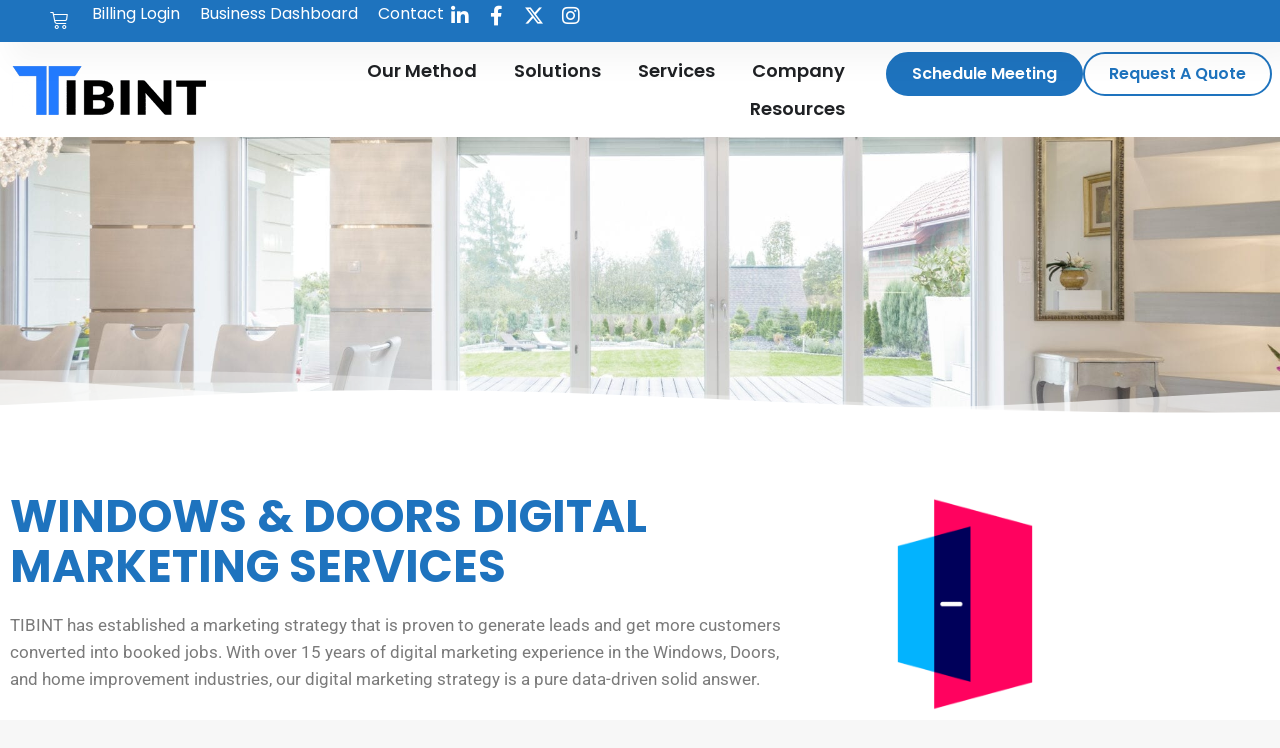

--- FILE ---
content_type: text/html; charset=UTF-8
request_url: https://tibint.com/industries/windows-doors/
body_size: 28129
content:
<!DOCTYPE html>
<!--[if !(IE 6) | !(IE 7) | !(IE 8)  ]><!-->
<html lang="en" class="no-js">
<!--<![endif]-->
<head>
	<meta charset="UTF-8" />
				<meta name="viewport" content="width=device-width, initial-scale=1, maximum-scale=1, user-scalable=0"/>
				<link rel="profile" href="https://gmpg.org/xfn/11" />
	<title>Windows and Doors Digital Marketing Services &#8211; TIBINT</title>
<meta name='robots' content='max-image-preview:large' />
<meta name="dlm-version" content="5.1.6"><link rel='dns-prefetch' href='//www.googletagmanager.com' />
<link rel='dns-prefetch' href='//fonts.googleapis.com' />
<link href='http://fonts.googleapis.com' rel='preconnect' />
<link href='//fonts.gstatic.com' crossorigin='' rel='preconnect' />
<link rel="alternate" type="application/rss+xml" title="TIBINT &raquo; Feed" href="https://tibint.com/feed/" />
<link rel="alternate" type="application/rss+xml" title="TIBINT &raquo; Comments Feed" href="https://tibint.com/comments/feed/" />
<link rel="alternate" title="oEmbed (JSON)" type="application/json+oembed" href="https://tibint.com/wp-json/oembed/1.0/embed?url=https%3A%2F%2Ftibint.com%2Findustries%2Fwindows-doors%2F" />
<link rel="alternate" title="oEmbed (XML)" type="text/xml+oembed" href="https://tibint.com/wp-json/oembed/1.0/embed?url=https%3A%2F%2Ftibint.com%2Findustries%2Fwindows-doors%2F&#038;format=xml" />
<link rel='stylesheet' id='elementor-post-10601-css' href='https://tibint.com/wp-content/uploads/elementor/css/post-10601.css' media='all' />
<link rel='stylesheet' id='elementor-post-7592-css' href='https://tibint.com/wp-content/uploads/elementor/css/post-7592.css' media='all' />
<link rel='stylesheet' id='elementor-post-62232-css' href='https://tibint.com/wp-content/uploads/elementor/css/post-62232.css' media='all' />
<style id='wp-img-auto-sizes-contain-inline-css'>
img:is([sizes=auto i],[sizes^="auto," i]){contain-intrinsic-size:3000px 1500px}
/*# sourceURL=wp-img-auto-sizes-contain-inline-css */
</style>
<link rel='stylesheet' id='wc-blocks-integration-css' href='https://tibint.com/wp-content/uploads/hummingbird-assets/c696252a6c6ab087ff893090903b5e79.css' media='all' />
<style id='classic-theme-styles-inline-css'>
/*! This file is auto-generated */
.wp-block-button__link{color:#fff;background-color:#32373c;border-radius:9999px;box-shadow:none;text-decoration:none;padding:calc(.667em + 2px) calc(1.333em + 2px);font-size:1.125em}.wp-block-file__button{background:#32373c;color:#fff;text-decoration:none}
/*# sourceURL=/wp-includes/css/classic-themes.min.css */
</style>
<style id='global-styles-inline-css'>
:root{--wp--preset--aspect-ratio--square: 1;--wp--preset--aspect-ratio--4-3: 4/3;--wp--preset--aspect-ratio--3-4: 3/4;--wp--preset--aspect-ratio--3-2: 3/2;--wp--preset--aspect-ratio--2-3: 2/3;--wp--preset--aspect-ratio--16-9: 16/9;--wp--preset--aspect-ratio--9-16: 9/16;--wp--preset--color--black: #000000;--wp--preset--color--cyan-bluish-gray: #abb8c3;--wp--preset--color--white: #FFF;--wp--preset--color--pale-pink: #f78da7;--wp--preset--color--vivid-red: #cf2e2e;--wp--preset--color--luminous-vivid-orange: #ff6900;--wp--preset--color--luminous-vivid-amber: #fcb900;--wp--preset--color--light-green-cyan: #7bdcb5;--wp--preset--color--vivid-green-cyan: #00d084;--wp--preset--color--pale-cyan-blue: #8ed1fc;--wp--preset--color--vivid-cyan-blue: #0693e3;--wp--preset--color--vivid-purple: #9b51e0;--wp--preset--color--accent: #1e73be;--wp--preset--color--dark-gray: #111;--wp--preset--color--light-gray: #767676;--wp--preset--gradient--vivid-cyan-blue-to-vivid-purple: linear-gradient(135deg,rgb(6,147,227) 0%,rgb(155,81,224) 100%);--wp--preset--gradient--light-green-cyan-to-vivid-green-cyan: linear-gradient(135deg,rgb(122,220,180) 0%,rgb(0,208,130) 100%);--wp--preset--gradient--luminous-vivid-amber-to-luminous-vivid-orange: linear-gradient(135deg,rgb(252,185,0) 0%,rgb(255,105,0) 100%);--wp--preset--gradient--luminous-vivid-orange-to-vivid-red: linear-gradient(135deg,rgb(255,105,0) 0%,rgb(207,46,46) 100%);--wp--preset--gradient--very-light-gray-to-cyan-bluish-gray: linear-gradient(135deg,rgb(238,238,238) 0%,rgb(169,184,195) 100%);--wp--preset--gradient--cool-to-warm-spectrum: linear-gradient(135deg,rgb(74,234,220) 0%,rgb(151,120,209) 20%,rgb(207,42,186) 40%,rgb(238,44,130) 60%,rgb(251,105,98) 80%,rgb(254,248,76) 100%);--wp--preset--gradient--blush-light-purple: linear-gradient(135deg,rgb(255,206,236) 0%,rgb(152,150,240) 100%);--wp--preset--gradient--blush-bordeaux: linear-gradient(135deg,rgb(254,205,165) 0%,rgb(254,45,45) 50%,rgb(107,0,62) 100%);--wp--preset--gradient--luminous-dusk: linear-gradient(135deg,rgb(255,203,112) 0%,rgb(199,81,192) 50%,rgb(65,88,208) 100%);--wp--preset--gradient--pale-ocean: linear-gradient(135deg,rgb(255,245,203) 0%,rgb(182,227,212) 50%,rgb(51,167,181) 100%);--wp--preset--gradient--electric-grass: linear-gradient(135deg,rgb(202,248,128) 0%,rgb(113,206,126) 100%);--wp--preset--gradient--midnight: linear-gradient(135deg,rgb(2,3,129) 0%,rgb(40,116,252) 100%);--wp--preset--font-size--small: 13px;--wp--preset--font-size--medium: 20px;--wp--preset--font-size--large: 36px;--wp--preset--font-size--x-large: 42px;--wp--preset--spacing--20: 0.44rem;--wp--preset--spacing--30: 0.67rem;--wp--preset--spacing--40: 1rem;--wp--preset--spacing--50: 1.5rem;--wp--preset--spacing--60: 2.25rem;--wp--preset--spacing--70: 3.38rem;--wp--preset--spacing--80: 5.06rem;--wp--preset--shadow--natural: 6px 6px 9px rgba(0, 0, 0, 0.2);--wp--preset--shadow--deep: 12px 12px 50px rgba(0, 0, 0, 0.4);--wp--preset--shadow--sharp: 6px 6px 0px rgba(0, 0, 0, 0.2);--wp--preset--shadow--outlined: 6px 6px 0px -3px rgb(255, 255, 255), 6px 6px rgb(0, 0, 0);--wp--preset--shadow--crisp: 6px 6px 0px rgb(0, 0, 0);}:where(.is-layout-flex){gap: 0.5em;}:where(.is-layout-grid){gap: 0.5em;}body .is-layout-flex{display: flex;}.is-layout-flex{flex-wrap: wrap;align-items: center;}.is-layout-flex > :is(*, div){margin: 0;}body .is-layout-grid{display: grid;}.is-layout-grid > :is(*, div){margin: 0;}:where(.wp-block-columns.is-layout-flex){gap: 2em;}:where(.wp-block-columns.is-layout-grid){gap: 2em;}:where(.wp-block-post-template.is-layout-flex){gap: 1.25em;}:where(.wp-block-post-template.is-layout-grid){gap: 1.25em;}.has-black-color{color: var(--wp--preset--color--black) !important;}.has-cyan-bluish-gray-color{color: var(--wp--preset--color--cyan-bluish-gray) !important;}.has-white-color{color: var(--wp--preset--color--white) !important;}.has-pale-pink-color{color: var(--wp--preset--color--pale-pink) !important;}.has-vivid-red-color{color: var(--wp--preset--color--vivid-red) !important;}.has-luminous-vivid-orange-color{color: var(--wp--preset--color--luminous-vivid-orange) !important;}.has-luminous-vivid-amber-color{color: var(--wp--preset--color--luminous-vivid-amber) !important;}.has-light-green-cyan-color{color: var(--wp--preset--color--light-green-cyan) !important;}.has-vivid-green-cyan-color{color: var(--wp--preset--color--vivid-green-cyan) !important;}.has-pale-cyan-blue-color{color: var(--wp--preset--color--pale-cyan-blue) !important;}.has-vivid-cyan-blue-color{color: var(--wp--preset--color--vivid-cyan-blue) !important;}.has-vivid-purple-color{color: var(--wp--preset--color--vivid-purple) !important;}.has-black-background-color{background-color: var(--wp--preset--color--black) !important;}.has-cyan-bluish-gray-background-color{background-color: var(--wp--preset--color--cyan-bluish-gray) !important;}.has-white-background-color{background-color: var(--wp--preset--color--white) !important;}.has-pale-pink-background-color{background-color: var(--wp--preset--color--pale-pink) !important;}.has-vivid-red-background-color{background-color: var(--wp--preset--color--vivid-red) !important;}.has-luminous-vivid-orange-background-color{background-color: var(--wp--preset--color--luminous-vivid-orange) !important;}.has-luminous-vivid-amber-background-color{background-color: var(--wp--preset--color--luminous-vivid-amber) !important;}.has-light-green-cyan-background-color{background-color: var(--wp--preset--color--light-green-cyan) !important;}.has-vivid-green-cyan-background-color{background-color: var(--wp--preset--color--vivid-green-cyan) !important;}.has-pale-cyan-blue-background-color{background-color: var(--wp--preset--color--pale-cyan-blue) !important;}.has-vivid-cyan-blue-background-color{background-color: var(--wp--preset--color--vivid-cyan-blue) !important;}.has-vivid-purple-background-color{background-color: var(--wp--preset--color--vivid-purple) !important;}.has-black-border-color{border-color: var(--wp--preset--color--black) !important;}.has-cyan-bluish-gray-border-color{border-color: var(--wp--preset--color--cyan-bluish-gray) !important;}.has-white-border-color{border-color: var(--wp--preset--color--white) !important;}.has-pale-pink-border-color{border-color: var(--wp--preset--color--pale-pink) !important;}.has-vivid-red-border-color{border-color: var(--wp--preset--color--vivid-red) !important;}.has-luminous-vivid-orange-border-color{border-color: var(--wp--preset--color--luminous-vivid-orange) !important;}.has-luminous-vivid-amber-border-color{border-color: var(--wp--preset--color--luminous-vivid-amber) !important;}.has-light-green-cyan-border-color{border-color: var(--wp--preset--color--light-green-cyan) !important;}.has-vivid-green-cyan-border-color{border-color: var(--wp--preset--color--vivid-green-cyan) !important;}.has-pale-cyan-blue-border-color{border-color: var(--wp--preset--color--pale-cyan-blue) !important;}.has-vivid-cyan-blue-border-color{border-color: var(--wp--preset--color--vivid-cyan-blue) !important;}.has-vivid-purple-border-color{border-color: var(--wp--preset--color--vivid-purple) !important;}.has-vivid-cyan-blue-to-vivid-purple-gradient-background{background: var(--wp--preset--gradient--vivid-cyan-blue-to-vivid-purple) !important;}.has-light-green-cyan-to-vivid-green-cyan-gradient-background{background: var(--wp--preset--gradient--light-green-cyan-to-vivid-green-cyan) !important;}.has-luminous-vivid-amber-to-luminous-vivid-orange-gradient-background{background: var(--wp--preset--gradient--luminous-vivid-amber-to-luminous-vivid-orange) !important;}.has-luminous-vivid-orange-to-vivid-red-gradient-background{background: var(--wp--preset--gradient--luminous-vivid-orange-to-vivid-red) !important;}.has-very-light-gray-to-cyan-bluish-gray-gradient-background{background: var(--wp--preset--gradient--very-light-gray-to-cyan-bluish-gray) !important;}.has-cool-to-warm-spectrum-gradient-background{background: var(--wp--preset--gradient--cool-to-warm-spectrum) !important;}.has-blush-light-purple-gradient-background{background: var(--wp--preset--gradient--blush-light-purple) !important;}.has-blush-bordeaux-gradient-background{background: var(--wp--preset--gradient--blush-bordeaux) !important;}.has-luminous-dusk-gradient-background{background: var(--wp--preset--gradient--luminous-dusk) !important;}.has-pale-ocean-gradient-background{background: var(--wp--preset--gradient--pale-ocean) !important;}.has-electric-grass-gradient-background{background: var(--wp--preset--gradient--electric-grass) !important;}.has-midnight-gradient-background{background: var(--wp--preset--gradient--midnight) !important;}.has-small-font-size{font-size: var(--wp--preset--font-size--small) !important;}.has-medium-font-size{font-size: var(--wp--preset--font-size--medium) !important;}.has-large-font-size{font-size: var(--wp--preset--font-size--large) !important;}.has-x-large-font-size{font-size: var(--wp--preset--font-size--x-large) !important;}
:where(.wp-block-post-template.is-layout-flex){gap: 1.25em;}:where(.wp-block-post-template.is-layout-grid){gap: 1.25em;}
:where(.wp-block-term-template.is-layout-flex){gap: 1.25em;}:where(.wp-block-term-template.is-layout-grid){gap: 1.25em;}
:where(.wp-block-columns.is-layout-flex){gap: 2em;}:where(.wp-block-columns.is-layout-grid){gap: 2em;}
:root :where(.wp-block-pullquote){font-size: 1.5em;line-height: 1.6;}
/*# sourceURL=global-styles-inline-css */
</style>
<style id='woocommerce-inline-inline-css'>
.woocommerce form .form-row .required { visibility: visible; }
/*# sourceURL=woocommerce-inline-inline-css */
</style>
<link rel='stylesheet' id='wphb-1-css' href='https://tibint.com/wp-content/uploads/hummingbird-assets/0594fcabdf74d0b6f474c965045d77f9.css' media='all' />
<link rel='stylesheet' id='the7-Defaults-css' href='https://tibint.com/wp-content/uploads/hummingbird-assets/004a871647ecfb0a0dde509a57ca81d6.css' media='all' />
<link rel='stylesheet' id='elementor-frontend-css' href='https://tibint.com/wp-content/plugins/elementor/assets/css/frontend.min.css' media='all' />
<link rel='stylesheet' id='wphb-2-css' href='https://tibint.com/wp-content/uploads/hummingbird-assets/e7f8c2857d79982c06693695bd48c4ab.css' media='all' />
<link rel='stylesheet' id='elementor-icons-css' href='https://tibint.com/wp-content/plugins/elementor/assets/lib/eicons/css/elementor-icons.min.css' media='all' />
<link rel='stylesheet' id='wphb-3-css' href='https://tibint.com/wp-content/uploads/hummingbird-assets/60b131333118174cbaa388426e7f33ef.css' media='all' />
<link rel='stylesheet' id='dt-web-fonts-css' href='https://fonts.googleapis.com/css?family=Roboto:400,600,700%7COpen+Sans:400,600,700%7CVarela:400,600,700%7CPoppins:400,500,600,700%7CLato:400,600,700,900' media='all' />
<link rel='stylesheet' id='wphb-4-css' href='https://tibint.com/wp-content/uploads/hummingbird-assets/b2601914da1854f9667dd74cbe3a45c4.css' media='all' />
<script src="https://tibint.com/wp-includes/js/jquery/jquery.min.js" id="jquery-core-js"></script>
<script src="https://tibint.com/wp-includes/js/jquery/jquery-migrate.min.js" id="jquery-migrate-js"></script>
<script id="wphb-5-js-extra">
var dtLocal = {"themeUrl":"https://tibint.com/wp-content/themes/dt-the7","passText":"To view this protected post, enter the password below:","moreButtonText":{"loading":"Loading...","loadMore":"Load more"},"postID":"7592","ajaxurl":"https://tibint.com/wp-admin/admin-ajax.php","REST":{"baseUrl":"https://tibint.com/wp-json/the7/v1","endpoints":{"sendMail":"/send-mail"}},"contactMessages":{"required":"One or more fields have an error. Please check and try again.","terms":"Please accept the privacy policy.","fillTheCaptchaError":"Please, fill the captcha."},"captchaSiteKey":"","ajaxNonce":"f28145466d","pageData":{"type":"page","template":"page","layout":null},"themeSettings":{"smoothScroll":"off","lazyLoading":false,"desktopHeader":{"height":90},"ToggleCaptionEnabled":"disabled","ToggleCaption":"Navigation","floatingHeader":{"showAfter":94,"showMenu":false,"height":70,"logo":{"showLogo":true,"html":"\u003Cimg class=\" preload-me\" src=\"https://tibint.com/wp-content/uploads/2020/10/TIBINT-Logo-2020-6.png\" srcset=\"https://tibint.com/wp-content/uploads/2020/10/TIBINT-Logo-2020-6.png 196w, https://tibint.com/wp-content/uploads/2020/10/TIBINT-Logo-HD-2020-2.png 308w\" width=\"196\" height=\"56\"   sizes=\"196px\" alt=\"TIBINT\" /\u003E","url":"https://tibint.com/"}},"topLine":{"floatingTopLine":{"logo":{"showLogo":false,"html":""}}},"mobileHeader":{"firstSwitchPoint":1200,"secondSwitchPoint":778,"firstSwitchPointHeight":90,"secondSwitchPointHeight":60,"mobileToggleCaptionEnabled":"disabled","mobileToggleCaption":"Menu"},"stickyMobileHeaderFirstSwitch":{"logo":{"html":"\u003Cimg class=\" preload-me\" src=\"https://tibint.com/wp-content/uploads/2020/10/TIBINT-Logo-Float-Nav.png\" srcset=\"https://tibint.com/wp-content/uploads/2020/10/TIBINT-Logo-Float-Nav.png 44w, https://tibint.com/wp-content/uploads/2020/10/TIBINT-Logo-HD-Float-Nav.png 88w\" width=\"44\" height=\"44\"   sizes=\"44px\" alt=\"TIBINT\" /\u003E"}},"stickyMobileHeaderSecondSwitch":{"logo":{"html":"\u003Cimg class=\" preload-me\" src=\"https://tibint.com/wp-content/uploads/2020/10/TIBINT-Logo-Float-Nav.png\" srcset=\"https://tibint.com/wp-content/uploads/2020/10/TIBINT-Logo-Float-Nav.png 44w, https://tibint.com/wp-content/uploads/2020/10/TIBINT-Logo-HD-Float-Nav.png 88w\" width=\"44\" height=\"44\"   sizes=\"44px\" alt=\"TIBINT\" /\u003E"}},"sidebar":{"switchPoint":990},"boxedWidth":"1340px"},"wcCartFragmentHash":"75efee266196a4e21d3087a36ac2dc14","elementor":{"settings":{"container_width":1140}}};
var dtShare = {"shareButtonText":{"facebook":"Share on Facebook","twitter":"Share on X","pinterest":"Pin it","linkedin":"Share on Linkedin","whatsapp":"Share on Whatsapp"},"overlayOpacity":"24"};;;var woocommerce_params = {"ajax_url":"/wp-admin/admin-ajax.php","wc_ajax_url":"/?wc-ajax=%%endpoint%%","i18n_password_show":"Show password","i18n_password_hide":"Hide password"};;;var wc_add_to_cart_params = {"ajax_url":"/wp-admin/admin-ajax.php","wc_ajax_url":"/?wc-ajax=%%endpoint%%","i18n_view_cart":"View cart","cart_url":"https://tibint.com/cart/","is_cart":"","cart_redirect_after_add":"yes"};
//# sourceURL=wphb-5-js-extra
</script>
<script src="https://tibint.com/wp-content/uploads/hummingbird-assets/ac7e794dc37a177fde93f21047dd53c0.js" id="wphb-5-js"></script>

<!-- Google tag (gtag.js) snippet added by Site Kit -->
<!-- Google Analytics snippet added by Site Kit -->
<script src="https://www.googletagmanager.com/gtag/js?id=GT-PHCGGLV" id="google_gtagjs-js" async></script>
<script id="google_gtagjs-js-after">
window.dataLayer = window.dataLayer || [];function gtag(){dataLayer.push(arguments);}
gtag("set","linker",{"domains":["tibint.com"]});
gtag("js", new Date());
gtag("set", "developer_id.dZTNiMT", true);
gtag("config", "GT-PHCGGLV", {"googlesitekit_post_type":"page"});
//# sourceURL=google_gtagjs-js-after
</script>
<link rel="https://api.w.org/" href="https://tibint.com/wp-json/" /><link rel="alternate" title="JSON" type="application/json" href="https://tibint.com/wp-json/wp/v2/pages/7592" /><link rel="EditURI" type="application/rsd+xml" title="RSD" href="https://tibint.com/xmlrpc.php?rsd" />
<meta name="generator" content="WordPress 6.9" />
<meta name="generator" content="WooCommerce 10.4.3" />
<link rel="canonical" href="https://tibint.com/industries/windows-doors/" />
<link rel='shortlink' href='https://tibint.com/?p=7592' />
<meta name="generator" content="Site Kit by Google 1.170.0" /><meta property="og:site_name" content="TIBINT" />
<meta property="og:title" content="Windows and Doors Digital Marketing Services" />
<meta property="og:image" content="https://tibint.com/wp-content/uploads/2020/08/TIBINT-Windows-Doors-3-scaled.jpg" />
<meta property="og:url" content="https://tibint.com/industries/windows-doors/" />
<meta property="og:type" content="article" />
	<noscript><style>.woocommerce-product-gallery{ opacity: 1 !important; }</style></noscript>
	<meta name="generator" content="Elementor 3.34.1; settings: css_print_method-external, google_font-enabled, font_display-auto">
			<style>
				.e-con.e-parent:nth-of-type(n+4):not(.e-lazyloaded):not(.e-no-lazyload),
				.e-con.e-parent:nth-of-type(n+4):not(.e-lazyloaded):not(.e-no-lazyload) * {
					background-image: none !important;
				}
				@media screen and (max-height: 1024px) {
					.e-con.e-parent:nth-of-type(n+3):not(.e-lazyloaded):not(.e-no-lazyload),
					.e-con.e-parent:nth-of-type(n+3):not(.e-lazyloaded):not(.e-no-lazyload) * {
						background-image: none !important;
					}
				}
				@media screen and (max-height: 640px) {
					.e-con.e-parent:nth-of-type(n+2):not(.e-lazyloaded):not(.e-no-lazyload),
					.e-con.e-parent:nth-of-type(n+2):not(.e-lazyloaded):not(.e-no-lazyload) * {
						background-image: none !important;
					}
				}
			</style>
			
<!-- Google Tag Manager snippet added by Site Kit -->
<script>
			( function( w, d, s, l, i ) {
				w[l] = w[l] || [];
				w[l].push( {'gtm.start': new Date().getTime(), event: 'gtm.js'} );
				var f = d.getElementsByTagName( s )[0],
					j = d.createElement( s ), dl = l != 'dataLayer' ? '&l=' + l : '';
				j.async = true;
				j.src = 'https://www.googletagmanager.com/gtm.js?id=' + i + dl;
				f.parentNode.insertBefore( j, f );
			} )( window, document, 'script', 'dataLayer', 'GTM-MD5B7KN' );
			
</script>

<!-- End Google Tag Manager snippet added by Site Kit -->
<link rel="icon" href="https://tibint.com/wp-content/uploads/2020/10/TIBINT-Logo-Float-Nav.png" type="image/png" sizes="16x16"/><link rel="icon" href="https://tibint.com/wp-content/uploads/2020/10/TIBINT-Logo-HD-Float-Nav.png" type="image/png" sizes="32x32"/>		<style id="wp-custom-css">
			.wpforms-confirmation-container-full {
    font-weight: 800 !important;
    background-color: #2d2d2d !important;
    border-color: #2d2d2d !important;
    color: #fff
}		</style>
		<!-- Vendasta AI Chat -->

<script
  src="https://cdn.apigateway.co/webchat-client..prod/sdk.js"
  data-widget-id="b7117a04-cc77-11ef-b92f-a60e2658016e"
  defer
></script><style id='the7-custom-inline-css' type='text/css'>
.scroll-top{display:none;}

/**
 * Changes Return to Shop button URL on Cart page.
 *
 */
function wc_empty_cart_redirect_url() {
        return 'http://tibint.com/';
}
add_filter( 'woocommerce_return_to_shop_redirect', 'wc_empty_cart_redirect_url' );

.grecaptcha-badge {
    display:none !important;
}

.grecaptcha-badge {
display: none !important;
visibility: hidden !important;
}
</style>
				<style type="text/css" id="c4wp-checkout-css">
					.woocommerce-checkout .c4wp_captcha_field {
						margin-bottom: 10px;
						margin-top: 15px;
						position: relative;
						display: inline-block;
					}
				</style>
								<style type="text/css" id="c4wp-v3-lp-form-css">
					.login #login, .login #lostpasswordform {
						min-width: 350px !important;
					}
					.wpforms-field-c4wp iframe {
						width: 100% !important;
					}
				</style>
							<style type="text/css" id="c4wp-v3-lp-form-css">
				.login #login, .login #lostpasswordform {
					min-width: 350px !important;
				}
				.wpforms-field-c4wp iframe {
					width: 100% !important;
				}
			</style>
			</head>
<body id="the7-body" class="wp-singular page-template-default page page-id-7592 page-child parent-pageid-7174 wp-custom-logo wp-embed-responsive wp-theme-dt-the7 wp-child-theme-dt-the7-child theme-dt-the7 the7-core-ver-2.7.12 woocommerce-no-js title-off dt-responsive-on right-mobile-menu-close-icon ouside-menu-close-icon  fade-medium-mobile-menu-close-icon fade-medium-menu-close-icon srcset-enabled btn-flat custom-btn-color custom-btn-hover-color sticky-mobile-header top-header first-switch-logo-right first-switch-menu-left second-switch-logo-right second-switch-menu-left layzr-loading-on popup-message-style the7-ver-14.0.2.1 dt-fa-compatibility elementor-default elementor-kit-10601 elementor-page elementor-page-7592">
		<!-- Google Tag Manager (noscript) snippet added by Site Kit -->
		<noscript>
			<iframe src="https://www.googletagmanager.com/ns.html?id=GTM-MD5B7KN" height="0" width="0" style="display:none;visibility:hidden"></iframe>
		</noscript>
		<!-- End Google Tag Manager (noscript) snippet added by Site Kit -->
		<!-- The7 14.0.2.1 -->

<div id="page" >
	<a class="skip-link screen-reader-text" href="#content">Skip to content</a>

<style id="the7-page-content-style">
#main {
  padding-top: 0px;
  padding-bottom: 0px;
}
@media screen and (max-width: 776px) {
  #main {
    padding-bottom: 0px;
  }
}
</style>		<header data-elementor-type="header" data-elementor-id="62232" class="elementor elementor-62232 elementor-location-header" data-elementor-post-type="elementor_library">
			<div class="elementor-element elementor-element-f004a56 e-con-full elementor-hidden-tablet elementor-hidden-mobile e-flex e-con e-parent" data-id="f004a56" data-element_type="container" data-settings="{&quot;background_background&quot;:&quot;classic&quot;}">
				<div class="elementor-element elementor-element-ce3179a elementor-menu-cart--empty-indicator-hide elementor-menu-cart--cart-type-mini-cart toggle-icon--cart-medium elementor-menu-cart--items-indicator-bubble elementor-menu-cart--show-remove-button-yes elementor-widget elementor-widget-woocommerce-menu-cart" data-id="ce3179a" data-element_type="widget" data-settings="{&quot;cart_type&quot;:&quot;mini-cart&quot;,&quot;open_cart&quot;:&quot;click&quot;,&quot;automatically_open_cart&quot;:&quot;no&quot;}" data-widget_type="woocommerce-menu-cart.default">
				<div class="elementor-widget-container">
							<div class="elementor-menu-cart__wrapper">
							<div class="elementor-menu-cart__toggle_wrapper">
					<div class="elementor-menu-cart__container elementor-lightbox" aria-hidden="true">
						<div class="elementor-menu-cart__main" aria-hidden="true">
									<div class="elementor-menu-cart__close-button">
					</div>
									<div class="widget_shopping_cart_content">
															</div>
						</div>
					</div>
							<div class="elementor-menu-cart__toggle elementor-button-wrapper">
			<a id="elementor-menu-cart__toggle_button" href="#" class="elementor-menu-cart__toggle_button elementor-button elementor-size-sm" aria-expanded="false">
				<span class="elementor-button-text"><span class="woocommerce-Price-amount amount"><bdi><span class="woocommerce-Price-currencySymbol">&#36;</span>0.00</bdi></span></span>
				<span class="elementor-button-icon">
					<span class="elementor-button-icon-qty" data-counter="0">0</span>
					<i class="eicon-cart-medium"></i>					<span class="elementor-screen-only">Cart</span>
				</span>
			</a>
		</div>
						</div>
					</div> <!-- close elementor-menu-cart__wrapper -->
						</div>
				</div>
				<div class="elementor-element elementor-element-ebf2887 parent-item-clickable-yes mob-menu-dropdown sub-menu-position-left dt-sub-menu_align-left sub-icon_position-right sub-icon_align-with_text toggle-align-center toggle-icon_position-right elementor-widget elementor-widget-the7_horizontal-menu" data-id="ebf2887" data-element_type="widget" data-settings="{&quot;parent_is_clickable&quot;:&quot;yes&quot;,&quot;dropdown&quot;:&quot;tablet&quot;,&quot;dropdown_type&quot;:&quot;dropdown&quot;}" data-widget_type="the7_horizontal-menu.default">
				<div class="elementor-widget-container">
					<div class="horizontal-menu-wrap">				<style>
					@media screen and (max-width: 1024px) {
						.elementor-widget-the7_horizontal-menu.elementor-widget {
							--menu-display: none;
							--mobile-display: inline-flex;
						}
					}
				</style>
				<div class="horizontal-menu-toggle hidden-on-load" role="button" tabindex="0" aria-label="Menu Toggle" aria-expanded="false"><span class="right menu-toggle-icons" aria-hidden="true" role="presentation"><i class="open-button fas fa-bars" aria-hidden="true"></i><i class="icon-active fas fa-times" aria-hidden="true"></i></span><span class="toggle-text">Menu</span></div><nav class="dt-nav-menu-horizontal--main dt-nav-menu-horizontal__container justify-content-end widget-divider-"><ul class="dt-nav-menu-horizontal d-flex flex-row justify-content-end"><li class="menu-item menu-item-type- menu-item-object-login menu-item-63093 first depth-0"><a href='https://tibint.com/login/?redirect_to=https%3A%2F%2Ftibint.com%2Findustries%2Fwindows-doors%2F' data-level='1'><span class="item-content"><span class="menu-item-text  "><span class="menu-text">Billing Login</span></span><span class="submenu-indicator" ><i aria-hidden="true" class="desktop-menu-icon fas fa-caret-down"></i><span class="submenu-mob-indicator" ><i aria-hidden="true" class="mobile-menu-icon fas fa-caret-down"></i><i aria-hidden="true" class="mobile-act-icon fas fa-caret-up"></i></span></span></span></a></li> <li class="menu-item menu-item-type-custom menu-item-object-custom menu-item-63193 depth-0"><a href='http://login.tibint.com' target='_blank' data-level='1'><span class="item-content"><span class="menu-item-text  "><span class="menu-text">Business Dashboard</span></span><span class="submenu-indicator" ><i aria-hidden="true" class="desktop-menu-icon fas fa-caret-down"></i><span class="submenu-mob-indicator" ><i aria-hidden="true" class="mobile-menu-icon fas fa-caret-down"></i><i aria-hidden="true" class="mobile-act-icon fas fa-caret-up"></i></span></span></span></a></li> <li class="menu-item menu-item-type-post_type menu-item-object-page menu-item-63092 last depth-0"><a href='https://tibint.com/contact/' data-level='1'><span class="item-content"><span class="menu-item-text  "><span class="menu-text">Contact</span></span><span class="submenu-indicator" ><i aria-hidden="true" class="desktop-menu-icon fas fa-caret-down"></i><span class="submenu-mob-indicator" ><i aria-hidden="true" class="mobile-menu-icon fas fa-caret-down"></i><i aria-hidden="true" class="mobile-act-icon fas fa-caret-up"></i></span></span></span></a></li> </ul></nav></div>				</div>
				</div>
				<div class="elementor-element elementor-element-21b2b90 elementor-shape-square elementor-widget-tablet__width-initial e-grid-align-tablet-center elementor-grid-0 e-grid-align-center elementor-widget elementor-widget-social-icons" data-id="21b2b90" data-element_type="widget" data-widget_type="social-icons.default">
				<div class="elementor-widget-container">
							<div class="elementor-social-icons-wrapper elementor-grid" role="list">
							<span class="elementor-grid-item" role="listitem">
					<a class="elementor-icon elementor-social-icon elementor-social-icon-linkedin elementor-repeater-item-accd209" href="https://www.linkedin.com/company/tiberius-interactive-inc./" target="_blank">
						<span class="elementor-screen-only">Linkedin</span>
						<i aria-hidden="true" class="fab fa-linkedin"></i>					</a>
				</span>
							<span class="elementor-grid-item" role="listitem">
					<a class="elementor-icon elementor-social-icon elementor-social-icon-facebook elementor-repeater-item-f399d16" href="https://www.facebook.com/TIBINT.co" target="_blank">
						<span class="elementor-screen-only">Facebook</span>
						<i aria-hidden="true" class="fab fa-facebook"></i>					</a>
				</span>
							<span class="elementor-grid-item" role="listitem">
					<a class="elementor-icon elementor-social-icon elementor-social-icon-x-twitter elementor-repeater-item-eb80196" href="https://x.com/TIBINT_co" target="_blank">
						<span class="elementor-screen-only">X-twitter</span>
						<i aria-hidden="true" class="fab fa-x-twitter"></i>					</a>
				</span>
							<span class="elementor-grid-item" role="listitem">
					<a class="elementor-icon elementor-social-icon elementor-social-icon-instagram elementor-repeater-item-8f367cd" href="https://www.instagram.com/tibint.co" target="_blank">
						<span class="elementor-screen-only">Instagram</span>
						<i aria-hidden="true" class="fab fa-instagram"></i>					</a>
				</span>
					</div>
						</div>
				</div>
				</div>
		<div class="elementor-element elementor-element-bc2e76c e-con-full e-flex e-con e-parent" data-id="bc2e76c" data-element_type="container" data-settings="{&quot;background_background&quot;:&quot;classic&quot;,&quot;background_motion_fx_opacity_range&quot;:{&quot;unit&quot;:&quot;%&quot;,&quot;size&quot;:&quot;&quot;,&quot;sizes&quot;:{&quot;start&quot;:&quot;0&quot;,&quot;end&quot;:1}},&quot;sticky&quot;:&quot;top&quot;,&quot;background_motion_fx_range&quot;:&quot;page&quot;,&quot;background_motion_fx_motion_fx_scrolling&quot;:&quot;yes&quot;,&quot;background_motion_fx_opacity_effect&quot;:&quot;yes&quot;,&quot;background_motion_fx_opacity_direction&quot;:&quot;out-in&quot;,&quot;background_motion_fx_opacity_level&quot;:{&quot;unit&quot;:&quot;px&quot;,&quot;size&quot;:10,&quot;sizes&quot;:[]},&quot;background_motion_fx_devices&quot;:[&quot;desktop&quot;,&quot;tablet&quot;,&quot;mobile&quot;],&quot;sticky_on&quot;:[&quot;desktop&quot;,&quot;tablet&quot;,&quot;mobile&quot;],&quot;sticky_offset&quot;:0,&quot;sticky_effects_offset&quot;:0,&quot;sticky_anchor_link_offset&quot;:0}">
				<div class="elementor-element elementor-element-6909f03 elementor-widget__width-initial elementor-widget elementor-widget-theme-site-logo elementor-widget-image" data-id="6909f03" data-element_type="widget" data-widget_type="theme-site-logo.default">
				<div class="elementor-widget-container">
											<a href="https://tibint.com">
			<img width="196" height="56" src="https://tibint.com/wp-content/uploads/2020/10/TIBINT-Logo-2020-6.png" class="attachment-full size-full wp-image-9054" alt="" />				</a>
											</div>
				</div>
				<div class="elementor-element elementor-element-5e5c7db elementor-view-framed elementor-hidden-desktop elementor-shape-circle elementor-widget elementor-widget-icon" data-id="5e5c7db" data-element_type="widget" data-widget_type="icon.default">
				<div class="elementor-widget-container">
							<div class="elementor-icon-wrapper">
			<a class="elementor-icon" href="#elementor-action%3Aaction%3Dpopup%3Aopen%26settings%3DeyJpZCI6IjYyMzczIiwidG9nZ2xlIjpmYWxzZX0%3D">
			<i aria-hidden="true" class="fas fa-chevron-left"></i>			</a>
		</div>
						</div>
				</div>
				<div class="elementor-element elementor-element-db5dad4 elementor-hidden-tablet elementor-hidden-mobile e-full_width e-n-menu-layout-horizontal e-n-menu-tablet elementor-widget elementor-widget-n-menu" data-id="db5dad4" data-element_type="widget" data-settings="{&quot;menu_items&quot;:[{&quot;item_title&quot;:&quot;Our Method&quot;,&quot;_id&quot;:&quot;3504310&quot;,&quot;item_dropdown_content&quot;:&quot;yes&quot;,&quot;__dynamic__&quot;:[],&quot;item_link&quot;:{&quot;url&quot;:&quot;&quot;,&quot;is_external&quot;:&quot;&quot;,&quot;nofollow&quot;:&quot;&quot;,&quot;custom_attributes&quot;:&quot;&quot;},&quot;item_icon&quot;:{&quot;value&quot;:&quot;&quot;,&quot;library&quot;:&quot;&quot;},&quot;item_icon_active&quot;:null,&quot;element_id&quot;:&quot;&quot;},{&quot;item_title&quot;:&quot;Solutions&quot;,&quot;item_dropdown_content&quot;:&quot;yes&quot;,&quot;_id&quot;:&quot;86a2769&quot;,&quot;item_link&quot;:{&quot;url&quot;:&quot;&quot;,&quot;is_external&quot;:&quot;&quot;,&quot;nofollow&quot;:&quot;&quot;,&quot;custom_attributes&quot;:&quot;&quot;},&quot;item_icon&quot;:{&quot;value&quot;:&quot;&quot;,&quot;library&quot;:&quot;&quot;},&quot;item_icon_active&quot;:null,&quot;element_id&quot;:&quot;&quot;},{&quot;item_title&quot;:&quot;Services&quot;,&quot;_id&quot;:&quot;5311212&quot;,&quot;item_dropdown_content&quot;:&quot;yes&quot;,&quot;item_link&quot;:{&quot;url&quot;:&quot;&quot;,&quot;is_external&quot;:&quot;&quot;,&quot;nofollow&quot;:&quot;&quot;,&quot;custom_attributes&quot;:&quot;&quot;},&quot;item_icon&quot;:{&quot;value&quot;:&quot;&quot;,&quot;library&quot;:&quot;&quot;},&quot;item_icon_active&quot;:null,&quot;element_id&quot;:&quot;&quot;},{&quot;item_title&quot;:&quot;Company&quot;,&quot;item_dropdown_content&quot;:&quot;yes&quot;,&quot;_id&quot;:&quot;d25912e&quot;,&quot;item_link&quot;:{&quot;url&quot;:&quot;&quot;,&quot;is_external&quot;:&quot;&quot;,&quot;nofollow&quot;:&quot;&quot;,&quot;custom_attributes&quot;:&quot;&quot;},&quot;item_icon&quot;:{&quot;value&quot;:&quot;&quot;,&quot;library&quot;:&quot;&quot;},&quot;item_icon_active&quot;:null,&quot;element_id&quot;:&quot;&quot;},{&quot;item_title&quot;:&quot;Resources&quot;,&quot;item_dropdown_content&quot;:&quot;yes&quot;,&quot;_id&quot;:&quot;6ccee7d&quot;,&quot;item_link&quot;:{&quot;url&quot;:&quot;&quot;,&quot;is_external&quot;:&quot;&quot;,&quot;nofollow&quot;:&quot;&quot;,&quot;custom_attributes&quot;:&quot;&quot;},&quot;item_icon&quot;:{&quot;value&quot;:&quot;&quot;,&quot;library&quot;:&quot;&quot;},&quot;item_icon_active&quot;:null,&quot;element_id&quot;:&quot;&quot;}],&quot;open_animation&quot;:&quot;fadeIn&quot;,&quot;menu_item_title_distance_from_content&quot;:{&quot;unit&quot;:&quot;px&quot;,&quot;size&quot;:19,&quot;sizes&quot;:[]},&quot;item_position_horizontal&quot;:&quot;end&quot;,&quot;content_width&quot;:&quot;full_width&quot;,&quot;item_layout&quot;:&quot;horizontal&quot;,&quot;open_on&quot;:&quot;hover&quot;,&quot;horizontal_scroll&quot;:&quot;disable&quot;,&quot;breakpoint_selector&quot;:&quot;tablet&quot;,&quot;menu_item_title_distance_from_content_tablet&quot;:{&quot;unit&quot;:&quot;px&quot;,&quot;size&quot;:&quot;&quot;,&quot;sizes&quot;:[]},&quot;menu_item_title_distance_from_content_mobile&quot;:{&quot;unit&quot;:&quot;px&quot;,&quot;size&quot;:&quot;&quot;,&quot;sizes&quot;:[]}}" data-widget_type="mega-menu.default">
				<div class="elementor-widget-container">
							<nav class="e-n-menu" data-widget-number="230" aria-label="Menu">
					<button class="e-n-menu-toggle" id="menu-toggle-230" aria-haspopup="true" aria-expanded="false" aria-controls="menubar-230" aria-label="Menu Toggle">
			<span class="e-n-menu-toggle-icon e-open">
				<i class="eicon-menu-bar"></i>			</span>
			<span class="e-n-menu-toggle-icon e-close">
				<i class="eicon-close"></i>			</span>
		</button>
					<div class="e-n-menu-wrapper" id="menubar-230" aria-labelledby="menu-toggle-230">
				<ul class="e-n-menu-heading">
								<li class="e-n-menu-item">
				<div id="e-n-menu-title-2301" class="e-n-menu-title">
					<div class="e-n-menu-title-container">												<span class="e-n-menu-title-text">
							Our Method						</span>
					</div>											<button id="e-n-menu-dropdown-icon-2301" class="e-n-menu-dropdown-icon e-focus" data-tab-index="1" aria-haspopup="true" aria-expanded="false" aria-controls="e-n-menu-content-2301" >
							<span class="e-n-menu-dropdown-icon-opened">
																<span class="elementor-screen-only">Close Our Method</span>
							</span>
							<span class="e-n-menu-dropdown-icon-closed">
																<span class="elementor-screen-only">Open Our Method</span>
							</span>
						</button>
									</div>
									<div class="e-n-menu-content">
						<div id="e-n-menu-content-2301" data-tab-index="1" aria-labelledby="e-n-menu-dropdown-icon-2301" class="elementor-element elementor-element-241c39e e-flex e-con-boxed e-con e-child" data-id="241c39e" data-element_type="container" data-settings="{&quot;background_background&quot;:&quot;classic&quot;}">
					<div class="e-con-inner">
		<div class="elementor-element elementor-element-4ed6ba6 e-grid e-con-full e-con e-child" data-id="4ed6ba6" data-element_type="container" data-settings="{&quot;background_background&quot;:&quot;gradient&quot;}">
		<div class="elementor-element elementor-element-61a4aa1 e-con-full e-flex e-con e-child" data-id="61a4aa1" data-element_type="container">
				<div class="elementor-element elementor-element-684de88 elementor-widget__width-initial elementor-widget elementor-widget-heading" data-id="684de88" data-element_type="widget" data-widget_type="heading.default">
				<div class="elementor-widget-container">
					<h2 class="elementor-heading-title elementor-size-default">Our Method to Accelerate Your Business Growth</h2>				</div>
				</div>
				<div class="elementor-element elementor-element-a456d55 elementor-widget elementor-widget-text-editor" data-id="a456d55" data-element_type="widget" data-widget_type="text-editor.default">
				<div class="elementor-widget-container">
									<p>Growing your business doesn’t have to be complicated. At TIBINT, we’ve crafted a streamlined process that drives results: <b>Brand. Content. Build. <span style="color: var( --e-global-color-the7_content_headers_color ); text-align: var(--text-align); background-color: initial; letter-spacing: var(--the7-base-letter-spacing); text-transform: var(--the7-base-text-transform); word-spacing: normal;">Strategy.</span></b><span style="color: var( --e-global-color-the7_content_headers_color ); text-align: var(--text-align); background-color: initial; letter-spacing: var(--the7-base-letter-spacing); text-transform: var(--the7-base-text-transform); word-spacing: normal;"><b> Grow.</b> Let us guide you every step of the way to ensure sustainable success.</span></p>								</div>
				</div>
				<div class="elementor-element elementor-element-6be4814 elementor-mobile-align-justify elementor-tablet-align-left elementor-align-justify elementor-widget__width-initial elementor-widget elementor-widget-button" data-id="6be4814" data-element_type="widget" data-widget_type="button.default">
				<div class="elementor-widget-container">
									<div class="elementor-button-wrapper">
					<a class="elementor-button elementor-button-link elementor-size-sm" href="https://tibint.com/our-method/">
						<span class="elementor-button-content-wrapper">
									<span class="elementor-button-text">Our Method</span>
					</span>
					</a>
				</div>
								</div>
				</div>
				</div>
		<div class="elementor-element elementor-element-15631fb e-con-full e-flex e-con e-child" data-id="15631fb" data-element_type="container">
				<div class="elementor-element elementor-element-af4b5ba elementor-widget elementor-widget-image" data-id="af4b5ba" data-element_type="widget" data-widget_type="image.default">
				<div class="elementor-widget-container">
															<img fetchpriority="high" width="1024" height="1024" src="https://tibint.com/wp-content/uploads/2025/01/Transforming-Businesses-12-Strategic-Stages-7-1024x1024.png" class="attachment-large size-large wp-image-62072" alt="" srcset="https://tibint.com/wp-content/uploads/2025/01/Transforming-Businesses-12-Strategic-Stages-7-1024x1024.png 1024w, https://tibint.com/wp-content/uploads/2025/01/Transforming-Businesses-12-Strategic-Stages-7-300x300.png 300w, https://tibint.com/wp-content/uploads/2025/01/Transforming-Businesses-12-Strategic-Stages-7-150x150.png 150w, https://tibint.com/wp-content/uploads/2025/01/Transforming-Businesses-12-Strategic-Stages-7-768x768.png 768w, https://tibint.com/wp-content/uploads/2025/01/Transforming-Businesses-12-Strategic-Stages-7-1536x1536.png 1536w, https://tibint.com/wp-content/uploads/2025/01/Transforming-Businesses-12-Strategic-Stages-7.png 2048w, https://tibint.com/wp-content/uploads/2025/01/Transforming-Businesses-12-Strategic-Stages-7-700x700.png 700w, https://tibint.com/wp-content/uploads/2025/01/Transforming-Businesses-12-Strategic-Stages-7-600x600.png 600w, https://tibint.com/wp-content/uploads/2025/01/Transforming-Businesses-12-Strategic-Stages-7-200x200.png 200w" sizes="(max-width: 1024px) 100vw, 1024px" />															</div>
				</div>
				</div>
		<div class="elementor-element elementor-element-9699ae5 e-con-full e-flex e-con e-child" data-id="9699ae5" data-element_type="container" data-settings="{&quot;background_background&quot;:&quot;video&quot;,&quot;background_video_link&quot;:&quot;https:\/\/tibint.com\/wp-content\/uploads\/2020\/11\/Website-Design-and-development-Team-TIBINT.mp4&quot;,&quot;background_play_on_mobile&quot;:&quot;yes&quot;}">
		<div class="elementor-background-video-container" aria-hidden="true">
							<video class="elementor-background-video-hosted" autoplay muted playsinline loop></video>
					</div>		<div class="elementor-element elementor-element-35b8dc1 elementor-widget elementor-widget-image" data-id="35b8dc1" data-element_type="widget" data-widget_type="image.default">
				<div class="elementor-widget-container">
															<img width="1024" height="293" src="https://tibint.com/wp-content/uploads/2025/01/TIBINT-Logo-All-White-1024x293.png" class="attachment-large size-large wp-image-61512" alt="" srcset="https://tibint.com/wp-content/uploads/2025/01/TIBINT-Logo-All-White-1024x293.png 1024w, https://tibint.com/wp-content/uploads/2025/01/TIBINT-Logo-All-White-300x86.png 300w, https://tibint.com/wp-content/uploads/2025/01/TIBINT-Logo-All-White-768x220.png 768w, https://tibint.com/wp-content/uploads/2025/01/TIBINT-Logo-All-White-600x172.png 600w, https://tibint.com/wp-content/uploads/2025/01/TIBINT-Logo-All-White.png 1062w" sizes="(max-width: 1024px) 100vw, 1024px" />															</div>
				</div>
				</div>
				</div>
					</div>
				</div>
							</div>
							</li>
					<li class="e-n-menu-item">
				<div id="e-n-menu-title-2302" class="e-n-menu-title">
					<div class="e-n-menu-title-container">												<span class="e-n-menu-title-text">
							Solutions						</span>
					</div>											<button id="e-n-menu-dropdown-icon-2302" class="e-n-menu-dropdown-icon e-focus" data-tab-index="2" aria-haspopup="true" aria-expanded="false" aria-controls="e-n-menu-content-2302" >
							<span class="e-n-menu-dropdown-icon-opened">
																<span class="elementor-screen-only">Close Solutions</span>
							</span>
							<span class="e-n-menu-dropdown-icon-closed">
																<span class="elementor-screen-only">Open Solutions</span>
							</span>
						</button>
									</div>
									<div class="e-n-menu-content">
						<div id="e-n-menu-content-2302" data-tab-index="2" aria-labelledby="e-n-menu-dropdown-icon-2302" class="elementor-element elementor-element-2aaecd1 e-flex e-con-boxed e-con e-child" data-id="2aaecd1" data-element_type="container" data-settings="{&quot;background_background&quot;:&quot;classic&quot;}">
					<div class="e-con-inner">
		<div class="elementor-element elementor-element-362dfe5 e-grid e-con-full e-con e-child" data-id="362dfe5" data-element_type="container" data-settings="{&quot;background_background&quot;:&quot;gradient&quot;}">
		<div class="elementor-element elementor-element-db01cf8 e-con-full e-flex e-con e-child" data-id="db01cf8" data-element_type="container" data-settings="{&quot;background_background&quot;:&quot;gradient&quot;}">
				<div class="elementor-element elementor-element-3419b3b elementor-widget elementor-widget-heading" data-id="3419b3b" data-element_type="widget" data-widget_type="heading.default">
				<div class="elementor-widget-container">
					<h2 class="elementor-heading-title elementor-size-default">Foundation for Success, Growth <br>for the Future</h2>				</div>
				</div>
				<div class="elementor-element elementor-element-a17e949 elementor-widget elementor-widget-text-editor" data-id="a17e949" data-element_type="widget" data-widget_type="text-editor.default">
				<div class="elementor-widget-container">
									<p>Lay the groundwork for online success with TIBINT’s <strong>Foundation Solutions</strong>, the core building blocks of your digital presence. Our <strong>Growth Plans</strong> provide ongoing monthly services to maintain, create content, manage your digital presence, and run impactful online ads, ensuring your business thrives.</p>								</div>
				</div>
				<div class="elementor-element elementor-element-473fc7c elementor-mobile-align-justify elementor-tablet-align-left elementor-align-justify elementor-widget__width-initial elementor-widget elementor-widget-button" data-id="473fc7c" data-element_type="widget" data-widget_type="button.default">
				<div class="elementor-widget-container">
									<div class="elementor-button-wrapper">
					<a class="elementor-button elementor-button-link elementor-size-sm" href="https://tibint.com/industries/">
						<span class="elementor-button-content-wrapper">
									<span class="elementor-button-text">WE WORK WITH ALL INDUSTRIES</span>
					</span>
					</a>
				</div>
								</div>
				</div>
				</div>
		<div class="elementor-element elementor-element-5854399 e-con-full e-flex e-con e-child" data-id="5854399" data-element_type="container">
				<div class="elementor-element elementor-element-9f683cc elementor-widget elementor-widget-text-editor" data-id="9f683cc" data-element_type="widget" data-widget_type="text-editor.default">
				<div class="elementor-widget-container">
									<p><strong>FOUNDATION SOLUTIONS</strong><br />Establish your online presence with essential services like branding, website development, and strategy.</p>								</div>
				</div>
				<div class="elementor-element elementor-element-2e0d23d elementor-mobile-align-justify elementor-tablet-align-left elementor-widget__width-initial elementor-widget elementor-widget-button" data-id="2e0d23d" data-element_type="widget" data-widget_type="button.default">
				<div class="elementor-widget-container">
									<div class="elementor-button-wrapper">
					<a class="elementor-button elementor-button-link elementor-size-sm" href="https://tibint.com/services/foundation">
						<span class="elementor-button-content-wrapper">
									<span class="elementor-button-text">Foundation Solutions</span>
					</span>
					</a>
				</div>
								</div>
				</div>
				<div class="elementor-element elementor-element-f11a7d8 elementor-widget elementor-widget-spacer" data-id="f11a7d8" data-element_type="widget" data-widget_type="spacer.default">
				<div class="elementor-widget-container">
							<div class="elementor-spacer">
			<div class="elementor-spacer-inner"></div>
		</div>
						</div>
				</div>
				<div class="elementor-element elementor-element-9d44625 elementor-widget elementor-widget-text-editor" data-id="9d44625" data-element_type="widget" data-widget_type="text-editor.default">
				<div class="elementor-widget-container">
									<p><strong>GROWTH PLANS<br /></strong>Focus on maintaining and expanding your business with ongoing services such as content creation, digital presence management, and online ads.</p>								</div>
				</div>
				<div class="elementor-element elementor-element-ccfef6f elementor-mobile-align-justify elementor-tablet-align-left elementor-widget__width-initial elementor-widget elementor-widget-button" data-id="ccfef6f" data-element_type="widget" data-widget_type="button.default">
				<div class="elementor-widget-container">
									<div class="elementor-button-wrapper">
					<a class="elementor-button elementor-button-link elementor-size-sm" href="https://tibint.com/services/growth">
						<span class="elementor-button-content-wrapper">
									<span class="elementor-button-text">Growth Plans</span>
					</span>
					</a>
				</div>
								</div>
				</div>
				</div>
		<div class="elementor-element elementor-element-b7e07bc e-con-full e-flex e-con e-child" data-id="b7e07bc" data-element_type="container" data-settings="{&quot;background_background&quot;:&quot;video&quot;,&quot;background_video_link&quot;:&quot;https:\/\/tibint.com\/wp-content\/uploads\/2025\/01\/Foundation-TIBINT.mov&quot;,&quot;background_play_on_mobile&quot;:&quot;yes&quot;}">
		<div class="elementor-background-video-container" aria-hidden="true">
							<video class="elementor-background-video-hosted" autoplay muted playsinline loop></video>
					</div>		<div class="elementor-element elementor-element-199db2c elementor-widget elementor-widget-image" data-id="199db2c" data-element_type="widget" data-widget_type="image.default">
				<div class="elementor-widget-container">
															<img width="1024" height="293" src="https://tibint.com/wp-content/uploads/2025/01/TIBINT-Logo-All-White-1024x293.png" class="attachment-large size-large wp-image-61512" alt="" srcset="https://tibint.com/wp-content/uploads/2025/01/TIBINT-Logo-All-White-1024x293.png 1024w, https://tibint.com/wp-content/uploads/2025/01/TIBINT-Logo-All-White-300x86.png 300w, https://tibint.com/wp-content/uploads/2025/01/TIBINT-Logo-All-White-768x220.png 768w, https://tibint.com/wp-content/uploads/2025/01/TIBINT-Logo-All-White-600x172.png 600w, https://tibint.com/wp-content/uploads/2025/01/TIBINT-Logo-All-White.png 1062w" sizes="(max-width: 1024px) 100vw, 1024px" />															</div>
				</div>
				</div>
				</div>
					</div>
				</div>
							</div>
							</li>
					<li class="e-n-menu-item">
				<div id="e-n-menu-title-2303" class="e-n-menu-title">
					<div class="e-n-menu-title-container">												<span class="e-n-menu-title-text">
							Services						</span>
					</div>											<button id="e-n-menu-dropdown-icon-2303" class="e-n-menu-dropdown-icon e-focus" data-tab-index="3" aria-haspopup="true" aria-expanded="false" aria-controls="e-n-menu-content-2303" >
							<span class="e-n-menu-dropdown-icon-opened">
																<span class="elementor-screen-only">Close Services</span>
							</span>
							<span class="e-n-menu-dropdown-icon-closed">
																<span class="elementor-screen-only">Open Services</span>
							</span>
						</button>
									</div>
									<div class="e-n-menu-content">
						<div id="e-n-menu-content-2303" data-tab-index="3" aria-labelledby="e-n-menu-dropdown-icon-2303" class="elementor-element elementor-element-511d21f e-flex e-con-boxed e-con e-child" data-id="511d21f" data-element_type="container" data-settings="{&quot;background_background&quot;:&quot;classic&quot;}">
					<div class="e-con-inner">
		<div class="elementor-element elementor-element-d622b53 e-grid e-con-full e-con e-child" data-id="d622b53" data-element_type="container" data-settings="{&quot;background_background&quot;:&quot;gradient&quot;}">
		<div class="elementor-element elementor-element-9276662 e-con-full e-flex e-con e-child" data-id="9276662" data-element_type="container" data-settings="{&quot;background_background&quot;:&quot;gradient&quot;}">
				<div class="elementor-element elementor-element-04dfc88 elementor-widget elementor-widget-heading" data-id="04dfc88" data-element_type="widget" data-widget_type="heading.default">
				<div class="elementor-widget-container">
					<h2 class="elementor-heading-title elementor-size-default">Digital Marketing, Branding, and Website Solutions</h2>				</div>
				</div>
				<div class="elementor-element elementor-element-4433aba elementor-widget elementor-widget-text-editor" data-id="4433aba" data-element_type="widget" data-widget_type="text-editor.default">
				<div class="elementor-widget-container">
									<p>Empower your business with TIBINT’s comprehensive solutions, from standout branding and high-performing websites to cutting-edge marketing strategies. We integrate <strong>branding</strong>, <strong>marketing</strong>, and <strong>sales</strong> <strong>enablement</strong> to drive accelerated growth for your business.</p>								</div>
				</div>
				</div>
		<div class="elementor-element elementor-element-db64113 e-con-full e-flex e-con e-child" data-id="db64113" data-element_type="container">
				<div class="elementor-element elementor-element-fce7a8c elementor-mobile-align-justify elementor-tablet-align-left elementor-align-justify elementor-widget__width-initial elementor-widget elementor-widget-button" data-id="fce7a8c" data-element_type="widget" data-widget_type="button.default">
				<div class="elementor-widget-container">
									<div class="elementor-button-wrapper">
					<a class="elementor-button elementor-button-link elementor-size-sm" href="https://tibint.com/services/">
						<span class="elementor-button-content-wrapper">
									<span class="elementor-button-text">All Services</span>
					</span>
					</a>
				</div>
								</div>
				</div>
				<div class="elementor-element elementor-element-a119930 dt-nav-menu_align-left dt-sub-menu_align-left elementor-widget elementor-widget-the7_nav-menu" data-id="a119930" data-element_type="widget" data-settings="{&quot;submenu_display&quot;:&quot;always&quot;}" data-widget_type="the7_nav-menu.default">
				<div class="elementor-widget-container">
					<nav class="dt-nav-menu--main dt-nav-menu__container dt-sub-menu-display-always dt-icon-align- dt-icon-position- dt-sub-icon-position- dt-sub-icon-align-"><ul class="dt-nav-menu"><li class="menu-item menu-item-type-post_type menu-item-object-page menu-item-62484 first depth-0"><a href='https://tibint.com/services/brand/' data-level='1'><span class="item-content"><span class="menu-item-text"><span class="menu-text">Branding</span></span></span><span class="" data-icon = ""> </span></a></li> <li class="menu-item menu-item-type-post_type menu-item-object-page menu-item-62714 depth-0"><a href='https://tibint.com/services/content/' data-level='1'><span class="item-content"><span class="menu-item-text"><span class="menu-text">Content</span></span></span><span class="" data-icon = ""> </span></a></li> <li class="menu-item menu-item-type-post_type menu-item-object-page menu-item-62713 depth-0"><a href='https://tibint.com/services/website/' data-level='1'><span class="item-content"><span class="menu-item-text"><span class="menu-text">Website Design</span></span></span><span class="" data-icon = ""> </span></a></li> <li class="menu-item menu-item-type-post_type menu-item-object-page menu-item-62821 depth-0"><a href='https://tibint.com/services/development/' data-level='1'><span class="item-content"><span class="menu-item-text"><span class="menu-text">Software Development</span></span></span><span class="" data-icon = ""> </span></a></li> <li class="menu-item menu-item-type-post_type menu-item-object-page menu-item-62940 depth-0"><a href='https://tibint.com/services/strategy/' data-level='1'><span class="item-content"><span class="menu-item-text"><span class="menu-text">Strategy</span></span></span><span class="" data-icon = ""> </span></a></li> <li class="menu-item menu-item-type-post_type menu-item-object-page menu-item-62561 last depth-0"><a href='https://tibint.com/services/growth/' data-level='1'><span class="item-content"><span class="menu-item-text"><span class="menu-text">Growth Plans</span></span></span><span class="" data-icon = ""> </span></a></li> </ul></nav>				</div>
				</div>
				</div>
		<div class="elementor-element elementor-element-2542c4f e-con-full e-flex e-con e-child" data-id="2542c4f" data-element_type="container" data-settings="{&quot;background_background&quot;:&quot;video&quot;,&quot;background_video_link&quot;:&quot;https:\/\/tibint.com\/wp-content\/uploads\/2020\/12\/1024515113-preview.mp4&quot;,&quot;background_play_on_mobile&quot;:&quot;yes&quot;}">
		<div class="elementor-background-video-container" aria-hidden="true">
							<video class="elementor-background-video-hosted" autoplay muted playsinline loop></video>
					</div>		<div class="elementor-element elementor-element-4212538 elementor-widget elementor-widget-image" data-id="4212538" data-element_type="widget" data-widget_type="image.default">
				<div class="elementor-widget-container">
															<img width="1024" height="293" src="https://tibint.com/wp-content/uploads/2025/01/TIBINT-Logo-All-White-1024x293.png" class="attachment-large size-large wp-image-61512" alt="" srcset="https://tibint.com/wp-content/uploads/2025/01/TIBINT-Logo-All-White-1024x293.png 1024w, https://tibint.com/wp-content/uploads/2025/01/TIBINT-Logo-All-White-300x86.png 300w, https://tibint.com/wp-content/uploads/2025/01/TIBINT-Logo-All-White-768x220.png 768w, https://tibint.com/wp-content/uploads/2025/01/TIBINT-Logo-All-White-600x172.png 600w, https://tibint.com/wp-content/uploads/2025/01/TIBINT-Logo-All-White.png 1062w" sizes="(max-width: 1024px) 100vw, 1024px" />															</div>
				</div>
				</div>
				</div>
					</div>
				</div>
							</div>
							</li>
					<li class="e-n-menu-item">
				<div id="e-n-menu-title-2304" class="e-n-menu-title">
					<div class="e-n-menu-title-container">												<span class="e-n-menu-title-text">
							Company						</span>
					</div>											<button id="e-n-menu-dropdown-icon-2304" class="e-n-menu-dropdown-icon e-focus" data-tab-index="4" aria-haspopup="true" aria-expanded="false" aria-controls="e-n-menu-content-2304" >
							<span class="e-n-menu-dropdown-icon-opened">
																<span class="elementor-screen-only">Close Company</span>
							</span>
							<span class="e-n-menu-dropdown-icon-closed">
																<span class="elementor-screen-only">Open Company</span>
							</span>
						</button>
									</div>
									<div class="e-n-menu-content">
						<div id="e-n-menu-content-2304" data-tab-index="4" aria-labelledby="e-n-menu-dropdown-icon-2304" class="elementor-element elementor-element-0ec7455 e-flex e-con-boxed e-con e-child" data-id="0ec7455" data-element_type="container" data-settings="{&quot;background_background&quot;:&quot;classic&quot;}">
					<div class="e-con-inner">
		<div class="elementor-element elementor-element-6760363 e-grid e-con-full e-con e-child" data-id="6760363" data-element_type="container" data-settings="{&quot;background_background&quot;:&quot;gradient&quot;}">
		<div class="elementor-element elementor-element-9aa0a3e e-con-full e-flex e-con e-child" data-id="9aa0a3e" data-element_type="container" data-settings="{&quot;background_background&quot;:&quot;gradient&quot;}">
				<div class="elementor-element elementor-element-978d9ad elementor-widget elementor-widget-heading" data-id="978d9ad" data-element_type="widget" data-widget_type="heading.default">
				<div class="elementor-widget-container">
					<h2 class="elementor-heading-title elementor-size-default">Transforming Your Business, Together</h2>				</div>
				</div>
				<div class="elementor-element elementor-element-9d13b92 elementor-widget elementor-widget-text-editor" data-id="9d13b92" data-element_type="widget" data-widget_type="text-editor.default">
				<div class="elementor-widget-container">
									<p><strong><em>At TIBINT, we don’t just deliver services&#8230;<br />we drive real growth. </em></strong></p><p>With our proven process and strategic approach, we help businesses like yours elevate their brand, optimize their digital presence, and achieve lasting success.</p><p>We take pride in being a trusted partner, and we can’t wait to show you why so many businesses trust us to fuel their growth. </p>								</div>
				</div>
				</div>
		<div class="elementor-element elementor-element-f3b341f e-con-full e-flex e-con e-child" data-id="f3b341f" data-element_type="container">
		<div class="elementor-element elementor-element-23cd376 e-con-full e-flex e-con e-child" data-id="23cd376" data-element_type="container">
				<div class="elementor-element elementor-element-82b0326 elementor-widget elementor-widget-heading" data-id="82b0326" data-element_type="widget" data-widget_type="heading.default">
				<div class="elementor-widget-container">
					<h2 class="elementor-heading-title elementor-size-default">Company</h2>				</div>
				</div>
				<div class="elementor-element elementor-element-f67f4f3 dt-nav-menu_align-left dt-sub-menu_align-left elementor-widget elementor-widget-the7_nav-menu" data-id="f67f4f3" data-element_type="widget" data-settings="{&quot;submenu_display&quot;:&quot;always&quot;}" data-widget_type="the7_nav-menu.default">
				<div class="elementor-widget-container">
					<nav class="dt-nav-menu--main dt-nav-menu__container dt-sub-menu-display-always dt-icon-align- dt-icon-position- dt-sub-icon-position- dt-sub-icon-align-"><ul class="dt-nav-menu"><li class="menu-item menu-item-type-post_type menu-item-object-page menu-item-62987 first depth-0"><a href='https://tibint.com/company/' data-level='1'><span class="item-content"><span class="menu-item-text"><span class="menu-text">Why Us?</span></span></span><span class="" data-icon = ""> </span></a></li> <li class="menu-item menu-item-type-post_type menu-item-object-page menu-item-77461 depth-0"><a href='https://tibint.com/company/our-story/' data-level='1'><span class="item-content"><span class="menu-item-text"><span class="menu-text">Our Story</span></span></span><span class="" data-icon = ""> </span></a></li> <li class="menu-item menu-item-type-post_type menu-item-object-page menu-item-63033 depth-0"><a href='https://tibint.com/company/careers/' data-level='1'><span class="item-content"><span class="menu-item-text"><span class="menu-text">Careers</span></span></span><span class="" data-icon = ""> </span></a></li> <li class="menu-item menu-item-type-post_type menu-item-object-page menu-item-62988 last depth-0"><a href='https://tibint.com/contact/' data-level='1'><span class="item-content"><span class="menu-item-text"><span class="menu-text">Contact Us</span></span></span><span class="" data-icon = ""> </span></a></li> </ul></nav>				</div>
				</div>
				</div>
		<div class="elementor-element elementor-element-cea40fd e-con-full e-flex e-con e-child" data-id="cea40fd" data-element_type="container">
				<div class="elementor-element elementor-element-64a3eeb elementor-widget elementor-widget-heading" data-id="64a3eeb" data-element_type="widget" data-widget_type="heading.default">
				<div class="elementor-widget-container">
					<h2 class="elementor-heading-title elementor-size-default">Case Studies</h2>				</div>
				</div>
				<div class="elementor-element elementor-element-77550d7 dt-nav-menu_align-left dt-sub-menu_align-left elementor-widget elementor-widget-the7_nav-menu" data-id="77550d7" data-element_type="widget" data-settings="{&quot;submenu_display&quot;:&quot;always&quot;}" data-widget_type="the7_nav-menu.default">
				<div class="elementor-widget-container">
					<nav class="dt-nav-menu--main dt-nav-menu__container dt-sub-menu-display-always dt-icon-align- dt-icon-position- dt-sub-icon-position- dt-sub-icon-align-"><ul class="dt-nav-menu"><li class="menu-item menu-item-type-custom menu-item-object-custom menu-item-62438 first depth-0"><a href='https://tibint.com/resources/case-studies/conversion/' data-level='1'><span class="item-content"><span class="menu-item-text"><span class="menu-text">Conversion</span></span></span><span class="" data-icon = ""> </span></a></li> <li class="menu-item menu-item-type-custom menu-item-object-custom menu-item-62439 depth-0"><a href='https://tibint.com/resources/case-studies/email-marketing/' data-level='1'><span class="item-content"><span class="menu-item-text"><span class="menu-text">Email Marketing</span></span></span><span class="" data-icon = ""> </span></a></li> <li class="menu-item menu-item-type-custom menu-item-object-custom menu-item-62440 depth-0"><a href='https://tibint.com/resources/case-studies/ppc/' data-level='1'><span class="item-content"><span class="menu-item-text"><span class="menu-text">Pay Per Click Ads</span></span></span><span class="" data-icon = ""> </span></a></li> <li class="menu-item menu-item-type-custom menu-item-object-custom menu-item-62441 depth-0"><a href='https://tibint.com/resources/case-studies/reputation-management/' data-level='1'><span class="item-content"><span class="menu-item-text"><span class="menu-text">Reputation</span></span></span><span class="" data-icon = ""> </span></a></li> <li class="menu-item menu-item-type-custom menu-item-object-custom menu-item-62442 last depth-0"><a href='https://tibint.com/resources/case-studies/seo/' data-level='1'><span class="item-content"><span class="menu-item-text"><span class="menu-text">SEO</span></span></span><span class="" data-icon = ""> </span></a></li> </ul></nav>				</div>
				</div>
				</div>
				</div>
		<div class="elementor-element elementor-element-f62ce73 e-con-full e-flex e-con e-child" data-id="f62ce73" data-element_type="container" data-settings="{&quot;background_background&quot;:&quot;video&quot;,&quot;background_video_link&quot;:&quot;https:\/\/tibint.com\/wp-content\/uploads\/2021\/05\/TIBINT-Digital-Marketing-Team.mp4&quot;,&quot;background_play_on_mobile&quot;:&quot;yes&quot;}">
		<div class="elementor-background-video-container" aria-hidden="true">
							<video class="elementor-background-video-hosted" autoplay muted playsinline loop></video>
					</div>		<div class="elementor-element elementor-element-8ba1971 elementor-widget elementor-widget-image" data-id="8ba1971" data-element_type="widget" data-widget_type="image.default">
				<div class="elementor-widget-container">
															<img width="1024" height="293" src="https://tibint.com/wp-content/uploads/2025/01/TIBINT-Logo-All-White-1024x293.png" class="attachment-large size-large wp-image-61512" alt="" srcset="https://tibint.com/wp-content/uploads/2025/01/TIBINT-Logo-All-White-1024x293.png 1024w, https://tibint.com/wp-content/uploads/2025/01/TIBINT-Logo-All-White-300x86.png 300w, https://tibint.com/wp-content/uploads/2025/01/TIBINT-Logo-All-White-768x220.png 768w, https://tibint.com/wp-content/uploads/2025/01/TIBINT-Logo-All-White-600x172.png 600w, https://tibint.com/wp-content/uploads/2025/01/TIBINT-Logo-All-White.png 1062w" sizes="(max-width: 1024px) 100vw, 1024px" />															</div>
				</div>
				</div>
				</div>
					</div>
				</div>
							</div>
							</li>
					<li class="e-n-menu-item">
				<div id="e-n-menu-title-2305" class="e-n-menu-title">
					<div class="e-n-menu-title-container">												<span class="e-n-menu-title-text">
							Resources						</span>
					</div>											<button id="e-n-menu-dropdown-icon-2305" class="e-n-menu-dropdown-icon e-focus" data-tab-index="5" aria-haspopup="true" aria-expanded="false" aria-controls="e-n-menu-content-2305" >
							<span class="e-n-menu-dropdown-icon-opened">
																<span class="elementor-screen-only">Close Resources</span>
							</span>
							<span class="e-n-menu-dropdown-icon-closed">
																<span class="elementor-screen-only">Open Resources</span>
							</span>
						</button>
									</div>
									<div class="e-n-menu-content">
						<div id="e-n-menu-content-2305" data-tab-index="5" aria-labelledby="e-n-menu-dropdown-icon-2305" class="elementor-element elementor-element-45be25d e-flex e-con-boxed e-con e-child" data-id="45be25d" data-element_type="container" data-settings="{&quot;background_background&quot;:&quot;classic&quot;}">
					<div class="e-con-inner">
		<div class="elementor-element elementor-element-344c116 e-grid e-con-full e-con e-child" data-id="344c116" data-element_type="container" data-settings="{&quot;background_background&quot;:&quot;gradient&quot;}">
		<div class="elementor-element elementor-element-f3a3fd0 e-con-full e-flex e-con e-child" data-id="f3a3fd0" data-element_type="container" data-settings="{&quot;background_background&quot;:&quot;gradient&quot;}">
				<div class="elementor-element elementor-element-d3e9cc2 elementor-widget elementor-widget-heading" data-id="d3e9cc2" data-element_type="widget" data-widget_type="heading.default">
				<div class="elementor-widget-container">
					<h2 class="elementor-heading-title elementor-size-default">Transforming Your Business, Together</h2>				</div>
				</div>
				<div class="elementor-element elementor-element-b476a52 elementor-widget elementor-widget-text-editor" data-id="b476a52" data-element_type="widget" data-widget_type="text-editor.default">
				<div class="elementor-widget-container">
									<p><strong><em>At TIBINT, we don’t just deliver services&#8230;<br />we drive real growth. </em></strong></p><p>With our proven process and strategic approach, we help businesses like yours elevate their brand, optimize their digital presence, and achieve lasting success.</p><p>We take pride in being a trusted partner, and we can’t wait to show you why so many businesses trust us to fuel their growth. </p>								</div>
				</div>
				</div>
		<div class="elementor-element elementor-element-d638f16 e-con-full e-flex e-con e-child" data-id="d638f16" data-element_type="container">
		<div class="elementor-element elementor-element-4eaf3d0 e-con-full e-flex e-con e-child" data-id="4eaf3d0" data-element_type="container">
				<div class="elementor-element elementor-element-c62d485 elementor-widget elementor-widget-heading" data-id="c62d485" data-element_type="widget" data-widget_type="heading.default">
				<div class="elementor-widget-container">
					<h2 class="elementor-heading-title elementor-size-default">Good To Know!</h2>				</div>
				</div>
				<div class="elementor-element elementor-element-427d2fb dt-nav-menu_align-left dt-sub-menu_align-left elementor-widget elementor-widget-the7_nav-menu" data-id="427d2fb" data-element_type="widget" data-settings="{&quot;submenu_display&quot;:&quot;always&quot;}" data-widget_type="the7_nav-menu.default">
				<div class="elementor-widget-container">
					<nav class="dt-nav-menu--main dt-nav-menu__container dt-sub-menu-display-always dt-icon-align- dt-icon-position- dt-sub-icon-position- dt-sub-icon-align-"><ul class="dt-nav-menu"><li class="menu-item menu-item-type-custom menu-item-object-custom menu-item-62428 first depth-0"><a href='https://tibint.com/resources/marketing/analytics-data-driven-marketing/' data-level='1'><span class="item-content"><span class="menu-item-text"><span class="menu-text">Analytics &#038; Data-Driven Marketing</span></span></span><span class="" data-icon = ""> </span></a></li> <li class="menu-item menu-item-type-custom menu-item-object-custom menu-item-62429 depth-0"><a href='https://tibint.com/resources/marketing/branding-reputation-management/' data-level='1'><span class="item-content"><span class="menu-item-text"><span class="menu-text">Branding &#038; Reputation Management</span></span></span><span class="" data-icon = ""> </span></a></li> <li class="menu-item menu-item-type-custom menu-item-object-custom menu-item-63012 depth-0"><a href='https://tibint.com/resources/marketing/business-basics/' data-level='1'><span class="item-content"><span class="menu-item-text"><span class="menu-text">Digital Marketing Basics</span></span></span><span class="" data-icon = ""> </span></a></li> <li class="menu-item menu-item-type-post_type menu-item-object-page menu-item-63145 depth-0"><a href='https://tibint.com/resources/marketing/seo-content/' data-level='1'><span class="item-content"><span class="menu-item-text"><span class="menu-text">SEO and Content Marketing</span></span></span><span class="" data-icon = ""> </span></a></li> <li class="menu-item menu-item-type-post_type menu-item-object-page menu-item-63146 depth-0"><a href='https://tibint.com/resources/marketing/social-media-marketing/' data-level='1'><span class="item-content"><span class="menu-item-text"><span class="menu-text">Social Media Marketing</span></span></span><span class="" data-icon = ""> </span></a></li> <li class="menu-item menu-item-type-post_type menu-item-object-page menu-item-63147 last depth-0"><a href='https://tibint.com/resources/marketing/website/' data-level='1'><span class="item-content"><span class="menu-item-text"><span class="menu-text">Web Development &#038; UX Design</span></span></span><span class="" data-icon = ""> </span></a></li> </ul></nav>				</div>
				</div>
				<div class="elementor-element elementor-element-bf822f6 elementor-mobile-align-justify elementor-tablet-align-left elementor-widget__width-initial elementor-widget elementor-widget-button" data-id="bf822f6" data-element_type="widget" data-widget_type="button.default">
				<div class="elementor-widget-container">
									<div class="elementor-button-wrapper">
					<a class="elementor-button elementor-button-link elementor-size-sm" href="https://tibint.com/resources/marketing/">
						<span class="elementor-button-content-wrapper">
									<span class="elementor-button-text">View All Resources</span>
					</span>
					</a>
				</div>
								</div>
				</div>
				</div>
				</div>
		<div class="elementor-element elementor-element-b5120ba e-con-full e-flex e-con e-child" data-id="b5120ba" data-element_type="container" data-settings="{&quot;background_background&quot;:&quot;video&quot;,&quot;background_video_link&quot;:&quot;https:\/\/tibint.com\/wp-content\/uploads\/2020\/12\/TIBINT-Website-Hosting-Server.mp4&quot;,&quot;background_play_on_mobile&quot;:&quot;yes&quot;}">
		<div class="elementor-background-video-container" aria-hidden="true">
							<video class="elementor-background-video-hosted" autoplay muted playsinline loop></video>
					</div>		<div class="elementor-element elementor-element-ef372af elementor-widget elementor-widget-image" data-id="ef372af" data-element_type="widget" data-widget_type="image.default">
				<div class="elementor-widget-container">
															<img width="1024" height="293" src="https://tibint.com/wp-content/uploads/2025/01/TIBINT-Logo-All-White-1024x293.png" class="attachment-large size-large wp-image-61512" alt="" srcset="https://tibint.com/wp-content/uploads/2025/01/TIBINT-Logo-All-White-1024x293.png 1024w, https://tibint.com/wp-content/uploads/2025/01/TIBINT-Logo-All-White-300x86.png 300w, https://tibint.com/wp-content/uploads/2025/01/TIBINT-Logo-All-White-768x220.png 768w, https://tibint.com/wp-content/uploads/2025/01/TIBINT-Logo-All-White-600x172.png 600w, https://tibint.com/wp-content/uploads/2025/01/TIBINT-Logo-All-White.png 1062w" sizes="(max-width: 1024px) 100vw, 1024px" />															</div>
				</div>
				</div>
				</div>
					</div>
				</div>
							</div>
							</li>
						</ul>
			</div>
		</nav>
						</div>
				</div>
				<div class="elementor-element elementor-element-1319689 elementor-align-right elementor-hidden-tablet elementor-hidden-mobile elementor-widget elementor-widget-button" data-id="1319689" data-element_type="widget" data-widget_type="button.default">
				<div class="elementor-widget-container">
									<div class="elementor-button-wrapper">
					<a class="elementor-button elementor-button-link elementor-size-sm" href="https://calendly.com/tibint/meeting">
						<span class="elementor-button-content-wrapper">
									<span class="elementor-button-text">Schedule Meeting</span>
					</span>
					</a>
				</div>
								</div>
				</div>
				<div class="elementor-element elementor-element-5371565 elementor-align-left elementor-hidden-tablet elementor-hidden-mobile elementor-widget elementor-widget-button" data-id="5371565" data-element_type="widget" data-widget_type="button.default">
				<div class="elementor-widget-container">
									<div class="elementor-button-wrapper">
					<a class="elementor-button elementor-button-link elementor-size-sm" href="https://calendly.com/tibint/meeting">
						<span class="elementor-button-content-wrapper">
									<span class="elementor-button-text">Request a Quote</span>
					</span>
					</a>
				</div>
								</div>
				</div>
				</div>
				</header>
		

<div id="main" class="sidebar-none sidebar-divider-vertical">

	
	<div class="main-gradient"></div>
	<div class="wf-wrap">
	<div class="wf-container-main">

	


	<div id="content" class="content" role="main">

				<div data-elementor-type="wp-page" data-elementor-id="7592" class="elementor elementor-7592" data-elementor-post-type="page">
						<section class="elementor-section elementor-top-section elementor-element elementor-element-4d971dfa elementor-section-stretched elementor-section-boxed elementor-section-height-default elementor-section-height-default" data-id="4d971dfa" data-element_type="section" data-settings="{&quot;stretch_section&quot;:&quot;section-stretched&quot;,&quot;background_background&quot;:&quot;classic&quot;,&quot;shape_divider_bottom&quot;:&quot;mountains&quot;}">
					<div class="elementor-shape elementor-shape-bottom" aria-hidden="true" data-negative="false">
			<svg xmlns="http://www.w3.org/2000/svg" viewBox="0 0 1000 100" preserveAspectRatio="none">
	<path class="elementor-shape-fill" opacity="0.33" d="M473,67.3c-203.9,88.3-263.1-34-320.3,0C66,119.1,0,59.7,0,59.7V0h1000v59.7 c0,0-62.1,26.1-94.9,29.3c-32.8,3.3-62.8-12.3-75.8-22.1C806,49.6,745.3,8.7,694.9,4.7S492.4,59,473,67.3z"/>
	<path class="elementor-shape-fill" opacity="0.66" d="M734,67.3c-45.5,0-77.2-23.2-129.1-39.1c-28.6-8.7-150.3-10.1-254,39.1 s-91.7-34.4-149.2,0C115.7,118.3,0,39.8,0,39.8V0h1000v36.5c0,0-28.2-18.5-92.1-18.5C810.2,18.1,775.7,67.3,734,67.3z"/>
	<path class="elementor-shape-fill" d="M766.1,28.9c-200-57.5-266,65.5-395.1,19.5C242,1.8,242,5.4,184.8,20.6C128,35.8,132.3,44.9,89.9,52.5C28.6,63.7,0,0,0,0 h1000c0,0-9.9,40.9-83.6,48.1S829.6,47,766.1,28.9z"/>
</svg>		</div>
					<div class="elementor-container elementor-column-gap-default">
					<div class="elementor-column elementor-col-100 elementor-top-column elementor-element elementor-element-575e7fa6" data-id="575e7fa6" data-element_type="column">
			<div class="elementor-widget-wrap">
							</div>
		</div>
					</div>
		</section>
				<section class="elementor-section elementor-top-section elementor-element elementor-element-6dcf6aae elementor-section-stretched elementor-section-boxed elementor-section-height-default elementor-section-height-default" data-id="6dcf6aae" data-element_type="section" data-settings="{&quot;stretch_section&quot;:&quot;section-stretched&quot;}">
						<div class="elementor-container elementor-column-gap-default">
					<div class="elementor-column elementor-col-50 elementor-top-column elementor-element elementor-element-21fe81da" data-id="21fe81da" data-element_type="column">
			<div class="elementor-widget-wrap elementor-element-populated">
						<div class="elementor-element elementor-element-52b40b00 elementor-widget elementor-widget-heading" data-id="52b40b00" data-element_type="widget" data-widget_type="heading.default">
				<div class="elementor-widget-container">
					<h1 class="elementor-heading-title elementor-size-default">WINDOWS &amp; DOORS DIGITAL MARKETING SERVICES</h1>				</div>
				</div>
				<div class="elementor-element elementor-element-13207fd6 elementor-widget elementor-widget-text-editor" data-id="13207fd6" data-element_type="widget" data-widget_type="text-editor.default">
				<div class="elementor-widget-container">
									<div class="wpb_column vc_column_container vc_col-sm-9"><div class="vc_column-inner"><div class="wpb_wrapper"><div class="wpb_text_column wpb_content_element "><div class="wpb_wrapper"><p>TIBINT has established a marketing strategy that is proven to generate leads and get more customers converted into booked jobs. With over 15 years of digital marketing experience in the Windows, Doors, and home improvement industries, our digital marketing strategy is a pure data-driven solid answer.</p></div></div></div></div></div>								</div>
				</div>
					</div>
		</div>
				<div class="elementor-column elementor-col-50 elementor-top-column elementor-element elementor-element-79891fba" data-id="79891fba" data-element_type="column">
			<div class="elementor-widget-wrap elementor-element-populated">
						<div class="elementor-element elementor-element-3dadc3fd elementor-widget elementor-widget-image" data-id="3dadc3fd" data-element_type="widget" data-widget_type="image.default">
				<div class="elementor-widget-container">
															<img loading="lazy" decoding="async" width="1024" height="1024" src="https://tibint.com/wp-content/uploads/2020/08/TIBINT-Windows-Doors-Icon-1024x1024.png" class="attachment-large size-large wp-image-7597" alt="" srcset="https://tibint.com/wp-content/uploads/2020/08/TIBINT-Windows-Doors-Icon-1024x1024.png 1024w, https://tibint.com/wp-content/uploads/2020/08/TIBINT-Windows-Doors-Icon-300x300.png 300w, https://tibint.com/wp-content/uploads/2020/08/TIBINT-Windows-Doors-Icon-150x150.png 150w, https://tibint.com/wp-content/uploads/2020/08/TIBINT-Windows-Doors-Icon-768x768.png 768w, https://tibint.com/wp-content/uploads/2020/08/TIBINT-Windows-Doors-Icon-1536x1536.png 1536w, https://tibint.com/wp-content/uploads/2020/08/TIBINT-Windows-Doors-Icon-600x600.png 600w, https://tibint.com/wp-content/uploads/2020/08/TIBINT-Windows-Doors-Icon-200x200.png 200w, https://tibint.com/wp-content/uploads/2020/08/TIBINT-Windows-Doors-Icon.png 2000w" sizes="(max-width: 1024px) 100vw, 1024px" />															</div>
				</div>
					</div>
		</div>
					</div>
		</section>
				<section class="elementor-section elementor-top-section elementor-element elementor-element-124b39d3 elementor-section-boxed elementor-section-height-default elementor-section-height-default" data-id="124b39d3" data-element_type="section">
						<div class="elementor-container elementor-column-gap-default">
					<div class="elementor-column elementor-col-33 elementor-top-column elementor-element elementor-element-68c572d0" data-id="68c572d0" data-element_type="column">
			<div class="elementor-widget-wrap elementor-element-populated">
						<div class="elementor-element elementor-element-1f0ef19f elementor-position-inline-start elementor-view-default elementor-mobile-position-block-start elementor-widget elementor-widget-icon-box" data-id="1f0ef19f" data-element_type="widget" data-widget_type="icon-box.default">
				<div class="elementor-widget-container">
							<div class="elementor-icon-box-wrapper">

						<div class="elementor-icon-box-icon">
				<span  class="elementor-icon">
				<i aria-hidden="true" class="far fa-check-circle"></i>				</span>
			</div>
			
						<div class="elementor-icon-box-content">

									<h2 class="elementor-icon-box-title">
						<span  >
							GROW						</span>
					</h2>
				
									<p class="elementor-icon-box-description">
						Leads &amp; Sales					</p>
				
			</div>
			
		</div>
						</div>
				</div>
					</div>
		</div>
				<div class="elementor-column elementor-col-33 elementor-top-column elementor-element elementor-element-574520d9" data-id="574520d9" data-element_type="column">
			<div class="elementor-widget-wrap elementor-element-populated">
						<div class="elementor-element elementor-element-221b3bd2 elementor-position-inline-start elementor-view-default elementor-mobile-position-block-start elementor-widget elementor-widget-icon-box" data-id="221b3bd2" data-element_type="widget" data-widget_type="icon-box.default">
				<div class="elementor-widget-container">
							<div class="elementor-icon-box-wrapper">

						<div class="elementor-icon-box-icon">
				<span  class="elementor-icon">
				<i aria-hidden="true" class="far fa-check-circle"></i>				</span>
			</div>
			
						<div class="elementor-icon-box-content">

									<h2 class="elementor-icon-box-title">
						<span  >
							SAVE						</span>
					</h2>
				
									<p class="elementor-icon-box-description">
						On Marketing Costs					</p>
				
			</div>
			
		</div>
						</div>
				</div>
					</div>
		</div>
				<div class="elementor-column elementor-col-33 elementor-top-column elementor-element elementor-element-10a1d85d" data-id="10a1d85d" data-element_type="column">
			<div class="elementor-widget-wrap elementor-element-populated">
						<div class="elementor-element elementor-element-63d417ae elementor-position-inline-start elementor-view-default elementor-mobile-position-block-start elementor-widget elementor-widget-icon-box" data-id="63d417ae" data-element_type="widget" data-widget_type="icon-box.default">
				<div class="elementor-widget-container">
							<div class="elementor-icon-box-wrapper">

						<div class="elementor-icon-box-icon">
				<span  class="elementor-icon">
				<i aria-hidden="true" class="far fa-check-circle"></i>				</span>
			</div>
			
						<div class="elementor-icon-box-content">

									<h2 class="elementor-icon-box-title">
						<span  >
							STAND OUT						</span>
					</h2>
				
									<p class="elementor-icon-box-description">
						From Your Competition					</p>
				
			</div>
			
		</div>
						</div>
				</div>
					</div>
		</div>
					</div>
		</section>
				<section class="elementor-section elementor-top-section elementor-element elementor-element-63b97447 elementor-section-stretched elementor-section-boxed elementor-section-height-default elementor-section-height-default" data-id="63b97447" data-element_type="section" data-settings="{&quot;stretch_section&quot;:&quot;section-stretched&quot;,&quot;background_background&quot;:&quot;classic&quot;,&quot;shape_divider_top&quot;:&quot;mountains&quot;}">
					<div class="elementor-shape elementor-shape-top" aria-hidden="true" data-negative="false">
			<svg xmlns="http://www.w3.org/2000/svg" viewBox="0 0 1000 100" preserveAspectRatio="none">
	<path class="elementor-shape-fill" opacity="0.33" d="M473,67.3c-203.9,88.3-263.1-34-320.3,0C66,119.1,0,59.7,0,59.7V0h1000v59.7 c0,0-62.1,26.1-94.9,29.3c-32.8,3.3-62.8-12.3-75.8-22.1C806,49.6,745.3,8.7,694.9,4.7S492.4,59,473,67.3z"/>
	<path class="elementor-shape-fill" opacity="0.66" d="M734,67.3c-45.5,0-77.2-23.2-129.1-39.1c-28.6-8.7-150.3-10.1-254,39.1 s-91.7-34.4-149.2,0C115.7,118.3,0,39.8,0,39.8V0h1000v36.5c0,0-28.2-18.5-92.1-18.5C810.2,18.1,775.7,67.3,734,67.3z"/>
	<path class="elementor-shape-fill" d="M766.1,28.9c-200-57.5-266,65.5-395.1,19.5C242,1.8,242,5.4,184.8,20.6C128,35.8,132.3,44.9,89.9,52.5C28.6,63.7,0,0,0,0 h1000c0,0-9.9,40.9-83.6,48.1S829.6,47,766.1,28.9z"/>
</svg>		</div>
					<div class="elementor-container elementor-column-gap-default">
					<div class="elementor-column elementor-col-100 elementor-top-column elementor-element elementor-element-6f1c686e" data-id="6f1c686e" data-element_type="column">
			<div class="elementor-widget-wrap">
							</div>
		</div>
					</div>
		</section>
				<section class="elementor-section elementor-top-section elementor-element elementor-element-30a8501f elementor-section-stretched elementor-section-boxed elementor-section-height-default elementor-section-height-default" data-id="30a8501f" data-element_type="section" data-settings="{&quot;stretch_section&quot;:&quot;section-stretched&quot;,&quot;background_background&quot;:&quot;classic&quot;,&quot;shape_divider_bottom&quot;:&quot;mountains&quot;}">
					<div class="elementor-shape elementor-shape-bottom" aria-hidden="true" data-negative="false">
			<svg xmlns="http://www.w3.org/2000/svg" viewBox="0 0 1000 100" preserveAspectRatio="none">
	<path class="elementor-shape-fill" opacity="0.33" d="M473,67.3c-203.9,88.3-263.1-34-320.3,0C66,119.1,0,59.7,0,59.7V0h1000v59.7 c0,0-62.1,26.1-94.9,29.3c-32.8,3.3-62.8-12.3-75.8-22.1C806,49.6,745.3,8.7,694.9,4.7S492.4,59,473,67.3z"/>
	<path class="elementor-shape-fill" opacity="0.66" d="M734,67.3c-45.5,0-77.2-23.2-129.1-39.1c-28.6-8.7-150.3-10.1-254,39.1 s-91.7-34.4-149.2,0C115.7,118.3,0,39.8,0,39.8V0h1000v36.5c0,0-28.2-18.5-92.1-18.5C810.2,18.1,775.7,67.3,734,67.3z"/>
	<path class="elementor-shape-fill" d="M766.1,28.9c-200-57.5-266,65.5-395.1,19.5C242,1.8,242,5.4,184.8,20.6C128,35.8,132.3,44.9,89.9,52.5C28.6,63.7,0,0,0,0 h1000c0,0-9.9,40.9-83.6,48.1S829.6,47,766.1,28.9z"/>
</svg>		</div>
					<div class="elementor-container elementor-column-gap-default">
					<div class="elementor-column elementor-col-50 elementor-top-column elementor-element elementor-element-1e222f9b" data-id="1e222f9b" data-element_type="column" data-settings="{&quot;background_background&quot;:&quot;classic&quot;}">
			<div class="elementor-widget-wrap elementor-element-populated">
						<div class="elementor-element elementor-element-3d3aa91 elementor-widget elementor-widget-heading" data-id="3d3aa91" data-element_type="widget" data-widget_type="heading.default">
				<div class="elementor-widget-container">
					<h2 class="elementor-heading-title elementor-size-default">HOW IT WORKS</h2>				</div>
				</div>
				<div class="elementor-element elementor-element-6d762a61 elementor-position-inline-start elementor-view-default elementor-mobile-position-block-start elementor-widget elementor-widget-icon-box" data-id="6d762a61" data-element_type="widget" data-widget_type="icon-box.default">
				<div class="elementor-widget-container">
							<div class="elementor-icon-box-wrapper">

						<div class="elementor-icon-box-icon">
				<span  class="elementor-icon">
				<i aria-hidden="true" class="fas fa-dot-circle"></i>				</span>
			</div>
			
						<div class="elementor-icon-box-content">

									<h2 class="elementor-icon-box-title">
						<span  >
							Strategy						</span>
					</h2>
				
									<p class="elementor-icon-box-description">
						Every business has its own unique strengths and weaknesses. We establish a foundation and outline a straight-line method to optimize your marketing strategies.					</p>
				
			</div>
			
		</div>
						</div>
				</div>
				<div class="elementor-element elementor-element-1a132247 elementor-position-inline-start elementor-view-default elementor-mobile-position-block-start elementor-widget elementor-widget-icon-box" data-id="1a132247" data-element_type="widget" data-widget_type="icon-box.default">
				<div class="elementor-widget-container">
							<div class="elementor-icon-box-wrapper">

						<div class="elementor-icon-box-icon">
				<span  class="elementor-icon">
				<i aria-hidden="true" class="fas fa-dot-circle"></i>				</span>
			</div>
			
						<div class="elementor-icon-box-content">

									<h2 class="elementor-icon-box-title">
						<span  >
							Grow						</span>
					</h2>
				
									<p class="elementor-icon-box-description">
						We create a lead generation playground to increase incoming leads, convert them to customers and teach you how to close more deals, faster!					</p>
				
			</div>
			
		</div>
						</div>
				</div>
				<div class="elementor-element elementor-element-33f32984 elementor-position-inline-start elementor-view-default elementor-mobile-position-block-start elementor-widget elementor-widget-icon-box" data-id="33f32984" data-element_type="widget" data-widget_type="icon-box.default">
				<div class="elementor-widget-container">
							<div class="elementor-icon-box-wrapper">

						<div class="elementor-icon-box-icon">
				<span  class="elementor-icon">
				<i aria-hidden="true" class="fas fa-dot-circle"></i>				</span>
			</div>
			
						<div class="elementor-icon-box-content">

									<h2 class="elementor-icon-box-title">
						<span  >
							STAY AHEAD						</span>
					</h2>
				
									<p class="elementor-icon-box-description">
						With TIBINT 360 Marketing, our business consultants are at your side. We introduce and implement new operation technologies and trends to keep you ahead of the completion. Establishing your business as an industry <b>leader!</b>					</p>
				
			</div>
			
		</div>
						</div>
				</div>
					</div>
		</div>
				<div class="elementor-column elementor-col-50 elementor-top-column elementor-element elementor-element-6ed7cc69" data-id="6ed7cc69" data-element_type="column">
			<div class="elementor-widget-wrap elementor-element-populated">
						<div class="elementor-element elementor-element-6cf2fc93 elementor-widget elementor-widget-heading" data-id="6cf2fc93" data-element_type="widget" data-widget_type="heading.default">
				<div class="elementor-widget-container">
					<h2 class="elementor-heading-title elementor-size-default">LET'S OUTRANK THE COMPETITION</h2>				</div>
				</div>
				<div class="elementor-element elementor-element-a39ab83 elementor-widget elementor-widget-text-editor" data-id="a39ab83" data-element_type="widget" data-widget_type="text-editor.default">
				<div class="elementor-widget-container">
									<div class="wpb_text_column wpb_content_element "><div class="wpb_wrapper"><p>80% of jobs are won due to referrals and references. Your online reputation plays a major role when a client selects you over your competitors.</p></div></div>								</div>
				</div>
				<div class="elementor-element elementor-element-7a98ed07 elementor-widget elementor-widget-wpforms" data-id="7a98ed07" data-element_type="widget" data-widget_type="wpforms.default">
				<div class="elementor-widget-container">
					<div class="wpforms-container wpforms-container-full" id="wpforms-7434"><form id="wpforms-form-7434" class="wpforms-validate wpforms-form wpforms-ajax-form" data-formid="7434" method="post" enctype="multipart/form-data" action="/industries/windows-doors/" data-token="cbfa59e8c84e53220ef584aaf6150e15" data-token-time="1768986555"><noscript class="wpforms-error-noscript">Please enable JavaScript in your browser to complete this form.</noscript><div class="wpforms-field-container"><div id="wpforms-7434-field_0-container" class="wpforms-field wpforms-field-name wpforms-one-half wpforms-first" data-field-id="0"><label class="wpforms-field-label" for="wpforms-7434-field_0">Full Name <span class="wpforms-required-label">*</span></label><input type="text" id="wpforms-7434-field_0" class="wpforms-field-large wpforms-field-required" name="wpforms[fields][0]" required></div><div id="wpforms-7434-field_6-container" class="wpforms-field wpforms-field-text wpforms-one-half" data-field-id="6"><label class="wpforms-field-label" for="wpforms-7434-field_6">Company <span class="wpforms-required-label">*</span></label><input type="text" id="wpforms-7434-field_6" class="wpforms-field-large wpforms-field-required" name="wpforms[fields][6]" required></div><div id="wpforms-7434-field_3-container" class="wpforms-field wpforms-field-phone wpforms-one-half wpforms-first" data-field-id="3"><label class="wpforms-field-label" for="wpforms-7434-field_3">Phone <span class="wpforms-required-label">*</span></label><input type="tel" id="wpforms-7434-field_3" class="wpforms-field-large wpforms-field-required wpforms-masked-input" data-inputmask="&#039;mask&#039;: &#039;(999) 999-9999&#039;" data-rule-us-phone-field="true" data-inputmask-inputmode="tel" name="wpforms[fields][3]" aria-label="Phone" required></div><div id="wpforms-7434-field_1-container" class="wpforms-field wpforms-field-email wpforms-one-half" data-field-id="1"><label class="wpforms-field-label" for="wpforms-7434-field_1">Email <span class="wpforms-required-label">*</span></label><input type="email" id="wpforms-7434-field_1" class="wpforms-field-large wpforms-field-required" name="wpforms[fields][1]" spellcheck="false" required></div></div><!-- .wpforms-field-container --><div class="wpforms-field wpforms-field-hp"><label for="wpforms-7434-field-hp" class="wpforms-field-label">Phone</label><input type="text" name="wpforms[hp]" id="wpforms-7434-field-hp" class="wpforms-field-medium"></div><div class="wpforms-submit-container" ><input type="hidden" name="wpforms[id]" value="7434"><input type="hidden" name="page_title" value="Windows and Doors Digital Marketing Services"><input type="hidden" name="page_url" value="https://tibint.com/industries/windows-doors/"><input type="hidden" name="url_referer" value=""><input type="hidden" name="page_id" value="7592"><input type="hidden" name="wpforms[post_id]" value="7592"><button type="submit" name="wpforms[submit]" id="wpforms-submit-7434" class="wpforms-submit" data-alt-text="submitting your request..." data-submit-text="Free Business Analysis" aria-live="assertive" value="wpforms-submit">Free Business Analysis</button><img loading="lazy" decoding="async" src="https://tibint.com/wp-content/plugins/wpforms/assets/images/submit-spin.svg" class="wpforms-submit-spinner" style="display: none;" width="26" height="26" alt="Loading"></div></form></div>  <!-- .wpforms-container -->				</div>
				</div>
					</div>
		</div>
					</div>
		</section>
				<section class="elementor-section elementor-top-section elementor-element elementor-element-439735d5 elementor-section-boxed elementor-section-height-default elementor-section-height-default" data-id="439735d5" data-element_type="section">
						<div class="elementor-container elementor-column-gap-default">
					<div class="elementor-column elementor-col-50 elementor-top-column elementor-element elementor-element-162e2df5" data-id="162e2df5" data-element_type="column">
			<div class="elementor-widget-wrap elementor-element-populated">
						<div class="elementor-element elementor-element-4aeebce elementor-widget elementor-widget-heading" data-id="4aeebce" data-element_type="widget" data-widget_type="heading.default">
				<div class="elementor-widget-container">
					<h2 class="elementor-heading-title elementor-size-default">WHAT WE DO</h2>				</div>
				</div>
				<div class="elementor-element elementor-element-2b166cbb elementor-widget elementor-widget-text-editor" data-id="2b166cbb" data-element_type="widget" data-widget_type="text-editor.default">
				<div class="elementor-widget-container">
									<p>Simply put… Marketing solutions that actually work. Based on your specific business needs we determine the most effective way to allocate your budget and reach your business goals.</p>								</div>
				</div>
					</div>
		</div>
				<div class="elementor-column elementor-col-50 elementor-top-column elementor-element elementor-element-19f97260 elementor-hidden-tablet elementor-hidden-phone" data-id="19f97260" data-element_type="column">
			<div class="elementor-widget-wrap">
							</div>
		</div>
					</div>
		</section>
				<section class="elementor-section elementor-top-section elementor-element elementor-element-2e5fdc6d elementor-section-stretched elementor-section-boxed elementor-section-height-default elementor-section-height-default" data-id="2e5fdc6d" data-element_type="section" data-settings="{&quot;stretch_section&quot;:&quot;section-stretched&quot;,&quot;background_background&quot;:&quot;gradient&quot;}">
						<div class="elementor-container elementor-column-gap-default">
					<div class="elementor-column elementor-col-100 elementor-top-column elementor-element elementor-element-1bf11c6d" data-id="1bf11c6d" data-element_type="column">
			<div class="elementor-widget-wrap elementor-element-populated">
						<section class="elementor-section elementor-inner-section elementor-element elementor-element-1a8ddad8 elementor-section-full_width elementor-section-height-default elementor-section-height-default" data-id="1a8ddad8" data-element_type="section">
						<div class="elementor-container elementor-column-gap-default">
					<div class="elementor-column elementor-col-50 elementor-inner-column elementor-element elementor-element-363bcaef" data-id="363bcaef" data-element_type="column">
			<div class="elementor-widget-wrap elementor-element-populated">
						<div class="elementor-element elementor-element-45e9c460 elementor-view-default elementor-widget elementor-widget-icon" data-id="45e9c460" data-element_type="widget" data-widget_type="icon.default">
				<div class="elementor-widget-container">
							<div class="elementor-icon-wrapper">
			<div class="elementor-icon">
			<i aria-hidden="true" class=" icomoon-the7-font-website"></i>			</div>
		</div>
						</div>
				</div>
				<div class="elementor-element elementor-element-5148cdb4 elementor-widget elementor-widget-heading" data-id="5148cdb4" data-element_type="widget" data-widget_type="heading.default">
				<div class="elementor-widget-container">
					<h3 class="elementor-heading-title elementor-size-default">Window &amp; Door Website</h3>				</div>
				</div>
				<div class="elementor-element elementor-element-4d546a20 elementor-widget elementor-widget-text-editor" data-id="4d546a20" data-element_type="widget" data-widget_type="text-editor.default">
				<div class="elementor-widget-container">
									<div class="wpb_text_column wpb_content_element "><div class="wpb_wrapper"><div class="wpb_text_column wpb_content_element vc_custom_1589300213414"><div class="wpb_wrapper"><p>Customers judge the legitimacy of a company by its website design and usability. 72% of consumer visits to Window &amp; Door companies online are via a mobile device. If the website is effortless to use, they are not going to research another company.</p></div></div></div></div>								</div>
				</div>
					</div>
		</div>
				<div class="elementor-column elementor-col-50 elementor-inner-column elementor-element elementor-element-3f40559" data-id="3f40559" data-element_type="column">
			<div class="elementor-widget-wrap elementor-element-populated">
						<div class="elementor-element elementor-element-477de53b elementor-view-default elementor-widget elementor-widget-icon" data-id="477de53b" data-element_type="widget" data-widget_type="icon.default">
				<div class="elementor-widget-container">
							<div class="elementor-icon-wrapper">
			<div class="elementor-icon">
			<i aria-hidden="true" class=" icomoon-the7-font-the7-mail-03"></i>			</div>
		</div>
						</div>
				</div>
				<div class="elementor-element elementor-element-7e022f03 elementor-widget elementor-widget-heading" data-id="7e022f03" data-element_type="widget" data-widget_type="heading.default">
				<div class="elementor-widget-container">
					<h3 class="elementor-heading-title elementor-size-default">Email Marketing</h3>				</div>
				</div>
				<div class="elementor-element elementor-element-cf1613f elementor-widget elementor-widget-text-editor" data-id="cf1613f" data-element_type="widget" data-widget_type="text-editor.default">
				<div class="elementor-widget-container">
									<div class="wpb_text_column wpb_content_element "><div class="wpb_wrapper"><div class="wpb_text_column wpb_content_element vc_custom_1589300213414"><div class="wpb_wrapper"><p>Email marketing helps maintain constant company awareness. This means customers that requested more information are easy to contact and keep informed. Email marketing also boosts Window &amp; Door print and SEO campaigns.</p></div></div></div></div>								</div>
				</div>
					</div>
		</div>
					</div>
		</section>
				<section class="elementor-section elementor-inner-section elementor-element elementor-element-60319786 elementor-section-full_width elementor-section-height-default elementor-section-height-default" data-id="60319786" data-element_type="section">
						<div class="elementor-container elementor-column-gap-default">
					<div class="elementor-column elementor-col-50 elementor-inner-column elementor-element elementor-element-7f46ba4e" data-id="7f46ba4e" data-element_type="column">
			<div class="elementor-widget-wrap elementor-element-populated">
						<div class="elementor-element elementor-element-30d86d9d elementor-view-default elementor-widget elementor-widget-icon" data-id="30d86d9d" data-element_type="widget" data-widget_type="icon.default">
				<div class="elementor-widget-container">
							<div class="elementor-icon-wrapper">
			<div class="elementor-icon">
			<i aria-hidden="true" class="far fa-newspaper"></i>			</div>
		</div>
						</div>
				</div>
				<div class="elementor-element elementor-element-6848c2a4 elementor-widget elementor-widget-heading" data-id="6848c2a4" data-element_type="widget" data-widget_type="heading.default">
				<div class="elementor-widget-container">
					<h3 class="elementor-heading-title elementor-size-default">Local SEO</h3>				</div>
				</div>
				<div class="elementor-element elementor-element-7545fe9a elementor-widget elementor-widget-text-editor" data-id="7545fe9a" data-element_type="widget" data-widget_type="text-editor.default">
				<div class="elementor-widget-container">
									<div class="wpb_text_column wpb_content_element "><div class="wpb_wrapper"><div class="wpb_text_column wpb_content_element vc_custom_1589300213414"><div class="wpb_wrapper"><p>Give your customers the right information so they can contact you. Improve our visibility online with over 50+ local listing sites, automatically create and manage all your listings from one place, update times, photos, services, and more.</p></div></div></div></div>								</div>
				</div>
					</div>
		</div>
				<div class="elementor-column elementor-col-50 elementor-inner-column elementor-element elementor-element-6d17ab01" data-id="6d17ab01" data-element_type="column">
			<div class="elementor-widget-wrap elementor-element-populated">
						<div class="elementor-element elementor-element-55eeda97 elementor-view-default elementor-widget elementor-widget-icon" data-id="55eeda97" data-element_type="widget" data-widget_type="icon.default">
				<div class="elementor-widget-container">
							<div class="elementor-icon-wrapper">
			<div class="elementor-icon">
			<i aria-hidden="true" class="far fa-star"></i>			</div>
		</div>
						</div>
				</div>
				<div class="elementor-element elementor-element-ce8d440 elementor-widget elementor-widget-heading" data-id="ce8d440" data-element_type="widget" data-widget_type="heading.default">
				<div class="elementor-widget-container">
					<h3 class="elementor-heading-title elementor-size-default">Online Reviews</h3>				</div>
				</div>
				<div class="elementor-element elementor-element-58b0b252 elementor-widget elementor-widget-text-editor" data-id="58b0b252" data-element_type="widget" data-widget_type="text-editor.default">
				<div class="elementor-widget-container">
									<div class="wpb_text_column wpb_content_element "><div class="wpb_wrapper"><div class="wpb_text_column wpb_content_element vc_custom_1589300213414"><div class="wpb_wrapper"><p>Easily gather, manage, and Market reviews with requests, reply, and monitoring capabilities fully managed to increase 5 Star reviews, search visibility, and make the customer experience the backbone of your business.</p></div></div></div></div>								</div>
				</div>
					</div>
		</div>
					</div>
		</section>
				<section class="elementor-section elementor-inner-section elementor-element elementor-element-30307c8b elementor-section-full_width elementor-section-height-default elementor-section-height-default" data-id="30307c8b" data-element_type="section">
						<div class="elementor-container elementor-column-gap-default">
					<div class="elementor-column elementor-col-50 elementor-inner-column elementor-element elementor-element-558c10dc" data-id="558c10dc" data-element_type="column">
			<div class="elementor-widget-wrap elementor-element-populated">
						<div class="elementor-element elementor-element-96b23dd elementor-view-default elementor-widget elementor-widget-icon" data-id="96b23dd" data-element_type="widget" data-widget_type="icon.default">
				<div class="elementor-widget-container">
							<div class="elementor-icon-wrapper">
			<div class="elementor-icon">
			<i aria-hidden="true" class="far fa-thumbs-up"></i>			</div>
		</div>
						</div>
				</div>
				<div class="elementor-element elementor-element-4bebc492 elementor-widget elementor-widget-heading" data-id="4bebc492" data-element_type="widget" data-widget_type="heading.default">
				<div class="elementor-widget-container">
					<h3 class="elementor-heading-title elementor-size-default">Social Media</h3>				</div>
				</div>
				<div class="elementor-element elementor-element-2752fd79 elementor-widget elementor-widget-text-editor" data-id="2752fd79" data-element_type="widget" data-widget_type="text-editor.default">
				<div class="elementor-widget-container">
									<div class="wpb_text_column wpb_content_element "><div class="wpb_wrapper"><div class="wpb_text_column wpb_content_element vc_custom_1589300213414"><div class="wpb_wrapper"><p>Having a direct link to your local community allows your Window &amp; Door business customers to not only share their amazing experience but also work as a referral system for future potential clients. Social Media builds customer loyalty.</p></div></div></div></div>								</div>
				</div>
					</div>
		</div>
				<div class="elementor-column elementor-col-50 elementor-inner-column elementor-element elementor-element-f73f839" data-id="f73f839" data-element_type="column">
			<div class="elementor-widget-wrap elementor-element-populated">
						<div class="elementor-element elementor-element-15a4cfe7 elementor-view-default elementor-widget elementor-widget-icon" data-id="15a4cfe7" data-element_type="widget" data-widget_type="icon.default">
				<div class="elementor-widget-container">
							<div class="elementor-icon-wrapper">
			<div class="elementor-icon">
			<i aria-hidden="true" class="fas fa-search-dollar"></i>			</div>
		</div>
						</div>
				</div>
				<div class="elementor-element elementor-element-6ddfea55 elementor-widget elementor-widget-heading" data-id="6ddfea55" data-element_type="widget" data-widget_type="heading.default">
				<div class="elementor-widget-container">
					<h3 class="elementor-heading-title elementor-size-default">Pay Per Click Ads</h3>				</div>
				</div>
				<div class="elementor-element elementor-element-7c3cba8a elementor-widget elementor-widget-text-editor" data-id="7c3cba8a" data-element_type="widget" data-widget_type="text-editor.default">
				<div class="elementor-widget-container">
									<div class="wpb_text_column wpb_content_element "><div class="wpb_wrapper"><div class="wpb_text_column wpb_content_element vc_custom_1589300213414"><div class="wpb_wrapper"><p>Digital Ads establishes industry authority by placing your Window &amp; Door business first on search results. This puts your business in front of more leads, that convert into customers. Gain more leads and close more deals.</p></div></div></div></div>								</div>
				</div>
					</div>
		</div>
					</div>
		</section>
					</div>
		</div>
					</div>
		</section>
				<section class="elementor-section elementor-top-section elementor-element elementor-element-7620a011 elementor-section-stretched elementor-section-boxed elementor-section-height-default elementor-section-height-default" data-id="7620a011" data-element_type="section" data-settings="{&quot;stretch_section&quot;:&quot;section-stretched&quot;,&quot;background_background&quot;:&quot;classic&quot;,&quot;shape_divider_top&quot;:&quot;mountains&quot;}">
					<div class="elementor-shape elementor-shape-top" aria-hidden="true" data-negative="false">
			<svg xmlns="http://www.w3.org/2000/svg" viewBox="0 0 1000 100" preserveAspectRatio="none">
	<path class="elementor-shape-fill" opacity="0.33" d="M473,67.3c-203.9,88.3-263.1-34-320.3,0C66,119.1,0,59.7,0,59.7V0h1000v59.7 c0,0-62.1,26.1-94.9,29.3c-32.8,3.3-62.8-12.3-75.8-22.1C806,49.6,745.3,8.7,694.9,4.7S492.4,59,473,67.3z"/>
	<path class="elementor-shape-fill" opacity="0.66" d="M734,67.3c-45.5,0-77.2-23.2-129.1-39.1c-28.6-8.7-150.3-10.1-254,39.1 s-91.7-34.4-149.2,0C115.7,118.3,0,39.8,0,39.8V0h1000v36.5c0,0-28.2-18.5-92.1-18.5C810.2,18.1,775.7,67.3,734,67.3z"/>
	<path class="elementor-shape-fill" d="M766.1,28.9c-200-57.5-266,65.5-395.1,19.5C242,1.8,242,5.4,184.8,20.6C128,35.8,132.3,44.9,89.9,52.5C28.6,63.7,0,0,0,0 h1000c0,0-9.9,40.9-83.6,48.1S829.6,47,766.1,28.9z"/>
</svg>		</div>
					<div class="elementor-container elementor-column-gap-default">
					<div class="elementor-column elementor-col-100 elementor-top-column elementor-element elementor-element-7db4a1b7" data-id="7db4a1b7" data-element_type="column">
			<div class="elementor-widget-wrap">
							</div>
		</div>
					</div>
		</section>
				<section class="elementor-section elementor-top-section elementor-element elementor-element-5b682ae1 elementor-section-stretched elementor-section-boxed elementor-section-height-default elementor-section-height-default" data-id="5b682ae1" data-element_type="section" data-settings="{&quot;stretch_section&quot;:&quot;section-stretched&quot;,&quot;background_background&quot;:&quot;classic&quot;,&quot;shape_divider_bottom&quot;:&quot;mountains&quot;}">
					<div class="elementor-shape elementor-shape-bottom" aria-hidden="true" data-negative="false">
			<svg xmlns="http://www.w3.org/2000/svg" viewBox="0 0 1000 100" preserveAspectRatio="none">
	<path class="elementor-shape-fill" opacity="0.33" d="M473,67.3c-203.9,88.3-263.1-34-320.3,0C66,119.1,0,59.7,0,59.7V0h1000v59.7 c0,0-62.1,26.1-94.9,29.3c-32.8,3.3-62.8-12.3-75.8-22.1C806,49.6,745.3,8.7,694.9,4.7S492.4,59,473,67.3z"/>
	<path class="elementor-shape-fill" opacity="0.66" d="M734,67.3c-45.5,0-77.2-23.2-129.1-39.1c-28.6-8.7-150.3-10.1-254,39.1 s-91.7-34.4-149.2,0C115.7,118.3,0,39.8,0,39.8V0h1000v36.5c0,0-28.2-18.5-92.1-18.5C810.2,18.1,775.7,67.3,734,67.3z"/>
	<path class="elementor-shape-fill" d="M766.1,28.9c-200-57.5-266,65.5-395.1,19.5C242,1.8,242,5.4,184.8,20.6C128,35.8,132.3,44.9,89.9,52.5C28.6,63.7,0,0,0,0 h1000c0,0-9.9,40.9-83.6,48.1S829.6,47,766.1,28.9z"/>
</svg>		</div>
					<div class="elementor-container elementor-column-gap-default">
					<div class="elementor-column elementor-col-50 elementor-top-column elementor-element elementor-element-d54dcaa" data-id="d54dcaa" data-element_type="column">
			<div class="elementor-widget-wrap elementor-element-populated">
						<div class="elementor-element elementor-element-36744015 elementor-widget elementor-widget-image" data-id="36744015" data-element_type="widget" data-widget_type="image.default">
				<div class="elementor-widget-container">
															<img loading="lazy" decoding="async" width="795" height="1024" src="data:image/svg+xml;charset=utf-8,%3Csvg xmlns%3D'http%3A%2F%2Fwww.w3.org%2F2000%2Fsvg' viewBox%3D'0 0 795 1024'%2F%3E" data-src="https://tibint.com/wp-content/uploads/2020/08/Case-Study-General-Contractor-Final-Cover-795x1024.jpg" class="lazy-load attachment-large size-large wp-image-7441" alt="" data-srcset="https://tibint.com/wp-content/uploads/2020/08/Case-Study-General-Contractor-Final-Cover-795x1024.jpg 795w, https://tibint.com/wp-content/uploads/2020/08/Case-Study-General-Contractor-Final-Cover-233x300.jpg 233w, https://tibint.com/wp-content/uploads/2020/08/Case-Study-General-Contractor-Final-Cover-768x989.jpg 768w, https://tibint.com/wp-content/uploads/2020/08/Case-Study-General-Contractor-Final-Cover-600x773.jpg 600w, https://tibint.com/wp-content/uploads/2020/08/Case-Study-General-Contractor-Final-Cover.jpg 815w" sizes="(max-width: 795px) 100vw, 795px" />															</div>
				</div>
					</div>
		</div>
				<div class="elementor-column elementor-col-50 elementor-top-column elementor-element elementor-element-302422f5" data-id="302422f5" data-element_type="column">
			<div class="elementor-widget-wrap elementor-element-populated">
						<div class="elementor-element elementor-element-1c6d1da1 elementor-widget elementor-widget-heading" data-id="1c6d1da1" data-element_type="widget" data-widget_type="heading.default">
				<div class="elementor-widget-container">
					<h2 class="elementor-heading-title elementor-size-default">DOWNLOAD OUR FREE <br>CASE STUDY</h2>				</div>
				</div>
				<div class="elementor-element elementor-element-621fa396 elementor-widget elementor-widget-text-editor" data-id="621fa396" data-element_type="widget" data-widget_type="text-editor.default">
				<div class="elementor-widget-container">
									<p>How a General Contractor company cut their cost-per-lead in half.</p>								</div>
				</div>
				<div class="elementor-element elementor-element-1308da1b elementor-widget elementor-widget-wpforms" data-id="1308da1b" data-element_type="widget" data-widget_type="wpforms.default">
				<div class="elementor-widget-container">
					<div class="wpforms-container wpforms-container-full" id="wpforms-7436"><form id="wpforms-form-7436" class="wpforms-validate wpforms-form" data-formid="7436" method="post" enctype="multipart/form-data" action="/industries/windows-doors/" data-token="4ae77384b91d68e73b8737d74b04a2ac" data-token-time="1768986555"><noscript class="wpforms-error-noscript">Please enable JavaScript in your browser to complete this form.</noscript><div class="wpforms-field-container"><div id="wpforms-7436-field_1-container" class="wpforms-field wpforms-field-name wpforms-one-half wpforms-first" data-field-id="1"><label class="wpforms-field-label" for="wpforms-7436-field_1">Full Name <span class="wpforms-required-label">*</span></label><input type="text" id="wpforms-7436-field_1" class="wpforms-field-large wpforms-field-required" name="wpforms[fields][1]" required></div><div id="wpforms-7436-field_3-container" class="wpforms-field wpforms-field-text wpforms-one-half" data-field-id="3"><label class="wpforms-field-label" for="wpforms-7436-field_3">Company <span class="wpforms-required-label">*</span></label><input type="text" id="wpforms-7436-field_3" class="wpforms-field-large wpforms-field-required" name="wpforms[fields][3]" required></div><div id="wpforms-7436-field_5-container" class="wpforms-field wpforms-field-phone wpforms-one-half wpforms-first" data-field-id="5"><label class="wpforms-field-label" for="wpforms-7436-field_5">Phone <span class="wpforms-required-label">*</span></label><input type="tel" id="wpforms-7436-field_5" class="wpforms-field-large wpforms-field-required wpforms-masked-input" data-inputmask="&#039;mask&#039;: &#039;(999) 999-9999&#039;" data-rule-us-phone-field="true" data-inputmask-inputmode="tel" name="wpforms[fields][5]" aria-label="Phone" required></div><div id="wpforms-7436-field_2-container" class="wpforms-field wpforms-field-email wpforms-one-half" data-field-id="2"><label class="wpforms-field-label" for="wpforms-7436-field_2">Email <span class="wpforms-required-label">*</span></label><input type="email" id="wpforms-7436-field_2" class="wpforms-field-large wpforms-field-required" name="wpforms[fields][2]" spellcheck="false" required></div></div><!-- .wpforms-field-container --><div class="wpforms-submit-container" ><input type="hidden" name="wpforms[id]" value="7436"><input type="hidden" name="page_title" value="Windows and Doors Digital Marketing Services"><input type="hidden" name="page_url" value="https://tibint.com/industries/windows-doors/"><input type="hidden" name="url_referer" value=""><input type="hidden" name="page_id" value="7592"><input type="hidden" name="wpforms[post_id]" value="7592"><button type="submit" name="wpforms[submit]" id="wpforms-submit-7436" class="wpforms-submit" data-alt-text="Processing your download link..." data-submit-text="Download" aria-live="assertive" value="wpforms-submit">Download</button></div></form></div>  <!-- .wpforms-container -->				</div>
				</div>
					</div>
		</div>
					</div>
		</section>
				<section class="elementor-section elementor-top-section elementor-element elementor-element-3a1ad2a9 elementor-section-boxed elementor-section-height-default elementor-section-height-default" data-id="3a1ad2a9" data-element_type="section">
						<div class="elementor-container elementor-column-gap-default">
					<div class="elementor-column elementor-col-100 elementor-top-column elementor-element elementor-element-3690c463" data-id="3690c463" data-element_type="column">
			<div class="elementor-widget-wrap elementor-element-populated">
						<div class="elementor-element elementor-element-364fafa4 elementor-widget elementor-widget-heading" data-id="364fafa4" data-element_type="widget" data-widget_type="heading.default">
				<div class="elementor-widget-container">
					<h2 class="elementor-heading-title elementor-size-default"><span style="font-family: Poppins, Helvetica, Arial, Verdana, sans-serif;white-space: normal">Window &amp; Door INDUSTRY RESOURCES</span></h2>				</div>
				</div>
				<div class="elementor-element elementor-element-62e58aca bullets-fill-in arrows-relative-to-box_area preserve-img-ratio-cover elementor-widget elementor-widget-the7_elements_carousel" data-id="62e58aca" data-element_type="widget" data-settings="{&quot;widget_columns_wide_desktop&quot;:3,&quot;widget_columns&quot;:3,&quot;widget_columns_tablet&quot;:2,&quot;widget_columns_mobile&quot;:1,&quot;gap_between_posts&quot;:{&quot;unit&quot;:&quot;px&quot;,&quot;size&quot;:15,&quot;sizes&quot;:[]},&quot;gap_between_posts_tablet&quot;:{&quot;unit&quot;:&quot;px&quot;,&quot;size&quot;:&quot;&quot;,&quot;sizes&quot;:[]},&quot;gap_between_posts_mobile&quot;:{&quot;unit&quot;:&quot;px&quot;,&quot;size&quot;:&quot;&quot;,&quot;sizes&quot;:[]}}" data-widget_type="the7_elements_carousel.default">
				<div class="elementor-widget-container">
					<div class="disable-arrows-hover-bg the7_elements_carousel-62e58aca owl-carousel portfolio-carousel-shortcode elementor-owl-carousel-call portfolio-shortcode the7-elementor-widget content-bg-on classic-layout-list description-under-image quick-scale-img meta-info-off enable-bg-rollover" data-scroll-mode="1" data-auto-height="true" data-speed="600" data-autoplay="true" data-autoplay_speed="6000"><article class="post visible post-5502 type-post status-publish format-standard has-post-thumbnail hentry category-architecture category-construction category-engineering category-129 category-131 category-130 description-off">

	<div class="post-thumbnail-wrap">
		<div class="post-thumbnail">

			<a class="post-thumbnail-rollover layzr-bg img-css-resize-wrapper" aria-label="Post image" href="https://tibint.com/how-to-market-engineering-architectural-construction-firms/"><img decoding="async" width="2048" height="1362" src="data:image/svg+xml,%3Csvg%20xmlns%3D&#039;http%3A%2F%2Fwww.w3.org%2F2000%2Fsvg&#039;%20viewBox%3D&#039;0%200%202048%201362&#039;%2F%3E" class="attachment-full size-full preload-me aspect lazy lazy-load" alt="" sizes="(max-width: 2048px) 100vw, 2048px" style="--ratio: 2048 / 1362;" data-src="https://tibint.com/wp-content/uploads/2019/10/Marketing-AEC-firms-TIBINT-scaled.jpg" loading="eager" data-srcset="https://tibint.com/wp-content/uploads/2019/10/Marketing-AEC-firms-TIBINT-scaled.jpg 2048w, https://tibint.com/wp-content/uploads/2019/10/Marketing-AEC-firms-TIBINT-300x200.jpg 300w, https://tibint.com/wp-content/uploads/2019/10/Marketing-AEC-firms-TIBINT-1024x681.jpg 1024w, https://tibint.com/wp-content/uploads/2019/10/Marketing-AEC-firms-TIBINT-768x511.jpg 768w, https://tibint.com/wp-content/uploads/2019/10/Marketing-AEC-firms-TIBINT-1536x1022.jpg 1536w, https://tibint.com/wp-content/uploads/2019/10/Marketing-AEC-firms-TIBINT-600x399.jpg 600w" /></a>
		</div>
	</div>


<div class="post-entry-content">

	<h3 class="ele-entry-title"><a href="https://tibint.com/how-to-market-engineering-architectural-construction-firms/" rel="bookmark" title="How to Market Architectural, Engineering &#038; Construction Firms">How to Market Architectural, Engineering &#038; Construction Firms</a></h3><div class="entry-excerpt"><p>Engineering, Architecture, Construction, and Marketing may seem like completely different fields, on the contrary, regardless of how you look at&hellip;</p>
</div><a href="https://tibint.com/how-to-market-engineering-architectural-construction-firms/" target="" aria-label="Read more about How to Market Architectural, Engineering &#038; Construction Firms" class="box-button elementor-button elementor-size-xs">Read more</a>
</div></article><article class="post visible post-7446 type-post status-publish format-standard has-post-thumbnail hentry category-construction category-131 description-off">

	<div class="post-thumbnail-wrap">
		<div class="post-thumbnail">

			<a class="post-thumbnail-rollover layzr-bg img-css-resize-wrapper" aria-label="Post image" href="https://tibint.com/market-your-contractor-business-during-covid-19/"><img decoding="async" width="1000" height="667" src="data:image/svg+xml,%3Csvg%20xmlns%3D&#039;http%3A%2F%2Fwww.w3.org%2F2000%2Fsvg&#039;%20viewBox%3D&#039;0%200%201000%20667&#039;%2F%3E" class="attachment-full size-full preload-me aspect lazy lazy-load" alt="" sizes="(max-width: 1000px) 100vw, 1000px" style="--ratio: 1000 / 667;" data-src="https://tibint.com/wp-content/uploads/2020/08/Market-Your-Contractor-Business-During-COVID-19-Featured-Image.jpg" loading="eager" data-srcset="https://tibint.com/wp-content/uploads/2020/08/Market-Your-Contractor-Business-During-COVID-19-Featured-Image.jpg 1000w, https://tibint.com/wp-content/uploads/2020/08/Market-Your-Contractor-Business-During-COVID-19-Featured-Image-300x200.jpg 300w, https://tibint.com/wp-content/uploads/2020/08/Market-Your-Contractor-Business-During-COVID-19-Featured-Image-768x512.jpg 768w, https://tibint.com/wp-content/uploads/2020/08/Market-Your-Contractor-Business-During-COVID-19-Featured-Image-600x400.jpg 600w" /></a>
		</div>
	</div>


<div class="post-entry-content">

	<h3 class="ele-entry-title"><a href="https://tibint.com/market-your-contractor-business-during-covid-19/" rel="bookmark" title="Market Your Contractor Business During COVID-19">Market Your Contractor Business During COVID-19</a></h3><div class="entry-excerpt"><p>Things Contractors must do to Market their business During Covid-19 The home office has become our default mindset. If you&hellip;</p>
</div><a href="https://tibint.com/market-your-contractor-business-during-covid-19/" target="" aria-label="Read more about Market Your Contractor Business During COVID-19" class="box-button elementor-button elementor-size-xs">Read more</a>
</div></article></div><div class="owl-nav disabled"><div class="owl-prev" role="button" tabindex="0" aria-label="Prev slide"><i class="fas fa-chevron-left"></i></div><div class="owl-next" role="button" tabindex="0" aria-label="Next slide"><i class="fas fa-chevron-right"></i></div></div>				</div>
				</div>
					</div>
		</div>
					</div>
		</section>
				<section class="elementor-section elementor-top-section elementor-element elementor-element-3fefa7b1 elementor-section-stretched elementor-section-boxed elementor-section-height-default elementor-section-height-default" data-id="3fefa7b1" data-element_type="section" data-settings="{&quot;stretch_section&quot;:&quot;section-stretched&quot;,&quot;background_background&quot;:&quot;classic&quot;,&quot;shape_divider_top&quot;:&quot;mountains&quot;}">
					<div class="elementor-shape elementor-shape-top" aria-hidden="true" data-negative="false">
			<svg xmlns="http://www.w3.org/2000/svg" viewBox="0 0 1000 100" preserveAspectRatio="none">
	<path class="elementor-shape-fill" opacity="0.33" d="M473,67.3c-203.9,88.3-263.1-34-320.3,0C66,119.1,0,59.7,0,59.7V0h1000v59.7 c0,0-62.1,26.1-94.9,29.3c-32.8,3.3-62.8-12.3-75.8-22.1C806,49.6,745.3,8.7,694.9,4.7S492.4,59,473,67.3z"/>
	<path class="elementor-shape-fill" opacity="0.66" d="M734,67.3c-45.5,0-77.2-23.2-129.1-39.1c-28.6-8.7-150.3-10.1-254,39.1 s-91.7-34.4-149.2,0C115.7,118.3,0,39.8,0,39.8V0h1000v36.5c0,0-28.2-18.5-92.1-18.5C810.2,18.1,775.7,67.3,734,67.3z"/>
	<path class="elementor-shape-fill" d="M766.1,28.9c-200-57.5-266,65.5-395.1,19.5C242,1.8,242,5.4,184.8,20.6C128,35.8,132.3,44.9,89.9,52.5C28.6,63.7,0,0,0,0 h1000c0,0-9.9,40.9-83.6,48.1S829.6,47,766.1,28.9z"/>
</svg>		</div>
					<div class="elementor-container elementor-column-gap-default">
					<div class="elementor-column elementor-col-100 elementor-top-column elementor-element elementor-element-5563cbc6" data-id="5563cbc6" data-element_type="column">
			<div class="elementor-widget-wrap elementor-element-populated">
						<div class="elementor-element elementor-element-76c347d5 elementor-widget elementor-widget-heading" data-id="76c347d5" data-element_type="widget" data-widget_type="heading.default">
				<div class="elementor-widget-container">
					<h2 class="elementor-heading-title elementor-size-default">YOU SCROLLED ALL THE WAY DOWN!</h2>				</div>
				</div>
				<div class="elementor-element elementor-element-6c29707 elementor-widget elementor-widget-text-editor" data-id="6c29707" data-element_type="widget" data-widget_type="text-editor.default">
				<div class="elementor-widget-container">
									<p>Let&#8217;s jump on a call to discuss your marketing goals.</p>								</div>
				</div>
				<div class="elementor-element elementor-element-4b15544d elementor-widget elementor-widget-wpforms" data-id="4b15544d" data-element_type="widget" data-widget_type="wpforms.default">
				<div class="elementor-widget-container">
					<div class="wpforms-container wpforms-container-full" id="wpforms-26036"><form id="wpforms-form-26036" class="wpforms-validate wpforms-form wpforms-ajax-form" data-formid="26036" method="post" enctype="multipart/form-data" action="/industries/windows-doors/" data-token="ce45b07c2baa0c84fb656a39aeb2d26a" data-token-time="1768986555"><noscript class="wpforms-error-noscript">Please enable JavaScript in your browser to complete this form.</noscript><div class="wpforms-field-container"><div id="wpforms-26036-field_0-container" class="wpforms-field wpforms-field-name wpforms-one-half wpforms-first" data-field-id="0"><label class="wpforms-field-label" for="wpforms-26036-field_0">Name <span class="wpforms-required-label">*</span></label><input type="text" id="wpforms-26036-field_0" class="wpforms-field-large wpforms-field-required" name="wpforms[fields][0]" required></div><div id="wpforms-26036-field_6-container" class="wpforms-field wpforms-field-text wpforms-one-half" data-field-id="6"><label class="wpforms-field-label" for="wpforms-26036-field_6">Company <span class="wpforms-required-label">*</span></label><input type="text" id="wpforms-26036-field_6" class="wpforms-field-large wpforms-field-required" name="wpforms[fields][6]" required></div><div id="wpforms-26036-field_3-container" class="wpforms-field wpforms-field-phone wpforms-one-half wpforms-first" data-field-id="3"><label class="wpforms-field-label" for="wpforms-26036-field_3">Phone <span class="wpforms-required-label">*</span></label><input type="tel" id="wpforms-26036-field_3" class="wpforms-field-large wpforms-field-required wpforms-masked-input" data-inputmask="&#039;mask&#039;: &#039;(999) 999-9999&#039;" data-rule-us-phone-field="true" data-inputmask-inputmode="tel" name="wpforms[fields][3]" aria-label="Phone" required></div><div id="wpforms-26036-field_1-container" class="wpforms-field wpforms-field-email wpforms-one-half" data-field-id="1"><label class="wpforms-field-label" for="wpforms-26036-field_1">Email <span class="wpforms-required-label">*</span></label><input type="email" id="wpforms-26036-field_1" class="wpforms-field-large wpforms-field-required" name="wpforms[fields][1]" spellcheck="false" required></div></div><!-- .wpforms-field-container --><div class="wpforms-field wpforms-field-hp"><label for="wpforms-26036-field-hp" class="wpforms-field-label">Comment</label><input type="text" name="wpforms[hp]" id="wpforms-26036-field-hp" class="wpforms-field-medium"></div><div class="wpforms-recaptcha-container wpforms-is-recaptcha wpforms-is-recaptcha-type-v3" ><input type="hidden" name="wpforms[recaptcha]" value=""></div><div class="wpforms-submit-container" ><input type="hidden" name="wpforms[id]" value="26036"><input type="hidden" name="page_title" value="Windows and Doors Digital Marketing Services"><input type="hidden" name="page_url" value="https://tibint.com/industries/windows-doors/"><input type="hidden" name="url_referer" value=""><input type="hidden" name="page_id" value="7592"><input type="hidden" name="wpforms[post_id]" value="7592"><button type="submit" name="wpforms[submit]" id="wpforms-submit-26036" class="wpforms-submit" data-alt-text="sending your request..." data-submit-text="Request Call" aria-live="assertive" value="wpforms-submit">Request Call</button><img loading="lazy" decoding="async" src="https://tibint.com/wp-content/plugins/wpforms/assets/images/submit-spin.svg" class="wpforms-submit-spinner" style="display: none;" width="26" height="26" alt="Loading"></div></form></div>  <!-- .wpforms-container -->				</div>
				</div>
					</div>
		</div>
					</div>
		</section>
				</div>
		
	</div><!-- #content -->

	


			</div><!-- .wf-container -->
		</div><!-- .wf-wrap -->

	
	</div><!-- #main -->

	


	<!-- !Footer -->
	<footer id="footer" class="footer solid-bg footer-outline-decoration"  role="contentinfo">

		
			<div class="wf-wrap">
				<div class="wf-container-footer">
					<div class="wf-container">
						<section id="presscore-contact-info-widget-6" class="widget widget_presscore-contact-info-widget wf-cell wf-1-2"><div class="widget-info"><img src="https://tibint.com/wp-content/uploads/2020/10/TIBINT-Logo-2020-6.png" alt="Tiberius Interactive TIBINT">
<br>
<br>
TIBINT is a results-driven digital marketing firm with offices in New York and Miami, specializing in tailored strategies for sustainable growth. Since 2016, we’ve helped businesses thrive through services like SEO, web development, and reputation management. Our client-focused approach and commitment to innovation allow us to deliver measurable results and build long-term partnerships.</div><div class="soc-ico"><p class="assistive-text">Find us on:</p><a title="Facebook page opens in new window" href="https://www.facebook.com/TIBINT.co" target="_blank" class="facebook"><span class="soc-font-icon"></span><span class="screen-reader-text">Facebook page opens in new window</span></a><a title="X page opens in new window" href="https://x.com/TIBINT_co" target="_blank" class="twitter"><span class="soc-font-icon"></span><span class="screen-reader-text">X page opens in new window</span></a><a title="Linkedin page opens in new window" href="https://www.linkedin.com/company/tiberius-interactive-inc./" target="_blank" class="linkedin"><span class="soc-font-icon"></span><span class="screen-reader-text">Linkedin page opens in new window</span></a><a title="Instagram page opens in new window" href="https://www.instagram.com/tibint.co" target="_blank" class="instagram"><span class="soc-font-icon"></span><span class="screen-reader-text">Instagram page opens in new window</span></a></div></section><section id="nav_menu-7" class="widget widget_nav_menu wf-cell wf-1-4"><div class="menu-footer-menu-container"><ul id="menu-footer-menu" class="menu"><li id="menu-item-57786" class="menu-item menu-item-type-post_type menu-item-object-page menu-item-57786"><a href="https://tibint.com/terms/">Terms and Conditions</a></li>
<li id="menu-item-6837" class="menu-item menu-item-type-post_type menu-item-object-page menu-item-privacy-policy menu-item-6837"><a rel="privacy-policy" href="https://tibint.com/terms/privacy-policy/">Privacy Policy</a></li>
<li id="menu-item-6838" class="menu-item menu-item-type-post_type menu-item-object-page menu-item-6838"><a href="https://tibint.com/terms/cookie-policy/">Cookie Policy</a></li>
<li id="menu-item-6839" class="menu-item menu-item-type-post_type menu-item-object-page menu-item-6839"><a href="https://tibint.com/terms/copyright-policy/">Copyright Policy</a></li>
<li id="menu-item-6841" class="menu-item menu-item-type-post_type menu-item-object-page menu-item-6841"><a href="https://tibint.com/contact/">Contact Us</a></li>
</ul></div></section><section id="nav_menu-6" class="widget widget_nav_menu wf-cell wf-1-4"><div class="menu-portal-logins-container"><ul id="menu-portal-logins" class="menu"><li id="menu-item-6844" class="menu-item menu-item-type- menu-item-object-login menu-item-6844"><a href="https://tibint.com/login/?redirect_to=https%3A%2F%2Ftibint.com%2Findustries%2Fwindows-doors%2F">Billing Login</a></li>
<li id="menu-item-63195" class="menu-item menu-item-type-custom menu-item-object-custom menu-item-63195"><a target="_blank" href="http://login.tibint.com">Business Dashboard</a></li>
</ul></div></section>					</div><!-- .wf-container -->
				</div><!-- .wf-container-footer -->
			</div><!-- .wf-wrap -->

			
<!-- !Bottom-bar -->
<div id="bottom-bar" class="logo-left">
    <div class="wf-wrap">
        <div class="wf-container-bottom">

			<div id="branding-bottom"><a class="" href="https://tibint.com/"><img class=" preload-me" src="https://tibint.com/wp-content/uploads/2020/10/TIBINT-Logo-Float-Nav.png" srcset="https://tibint.com/wp-content/uploads/2020/10/TIBINT-Logo-Float-Nav.png 44w, https://tibint.com/wp-content/uploads/2020/10/TIBINT-Logo-HD-Float-Nav.png 88w" width="44" height="44"   sizes="44px" alt="TIBINT" /></a></div>
                <div class="wf-float-left">

					© 2016 - <script>document.write(new Date().getFullYear())</script> | All Rights Reserved - Tiberius Interactive, Inc.
                </div>

			
            <div class="wf-float-right">

				
            </div>

        </div><!-- .wf-container-bottom -->
    </div><!-- .wf-wrap -->
</div><!-- #bottom-bar -->
	</footer><!-- #footer -->

<a href="#" class="scroll-top"><svg version="1.1" xmlns="http://www.w3.org/2000/svg" xmlns:xlink="http://www.w3.org/1999/xlink" x="0px" y="0px"
	 viewBox="0 0 16 16" style="enable-background:new 0 0 16 16;" xml:space="preserve">
<path d="M11.7,6.3l-3-3C8.5,3.1,8.3,3,8,3c0,0,0,0,0,0C7.7,3,7.5,3.1,7.3,3.3l-3,3c-0.4,0.4-0.4,1,0,1.4c0.4,0.4,1,0.4,1.4,0L7,6.4
	V12c0,0.6,0.4,1,1,1s1-0.4,1-1V6.4l1.3,1.3c0.4,0.4,1,0.4,1.4,0C11.9,7.5,12,7.3,12,7S11.9,6.5,11.7,6.3z"/>
</svg><span class="screen-reader-text">Go to Top</span></a>

</div><!-- #page -->

<script type="speculationrules">
{"prefetch":[{"source":"document","where":{"and":[{"href_matches":"/*"},{"not":{"href_matches":["/wp-*.php","/wp-admin/*","/wp-content/uploads/*","/wp-content/*","/wp-content/plugins/*","/wp-content/themes/dt-the7-child/*","/wp-content/themes/dt-the7/*","/*\\?(.+)"]}},{"not":{"selector_matches":"a[rel~=\"nofollow\"]"}},{"not":{"selector_matches":".no-prefetch, .no-prefetch a"}}]},"eagerness":"conservative"}]}
</script>
		<div data-elementor-type="popup" data-elementor-id="62373" class="elementor elementor-62373 elementor-location-popup" data-elementor-settings="{&quot;entrance_animation&quot;:&quot;fadeInRight&quot;,&quot;exit_animation&quot;:&quot;fadeInRight&quot;,&quot;prevent_scroll&quot;:&quot;yes&quot;,&quot;avoid_multiple_popups&quot;:&quot;yes&quot;,&quot;entrance_animation_duration&quot;:{&quot;unit&quot;:&quot;px&quot;,&quot;size&quot;:1.2,&quot;sizes&quot;:[]},&quot;a11y_navigation&quot;:&quot;yes&quot;,&quot;timing&quot;:[]}" data-elementor-post-type="elementor_library">
			<div class="elementor-element elementor-element-7057fd4 e-flex e-con-boxed e-con e-parent" data-id="7057fd4" data-element_type="container" data-settings="{&quot;background_background&quot;:&quot;video&quot;,&quot;background_video_link&quot;:&quot;https:\/\/tibint.com\/wp-content\/uploads\/2024\/12\/TIBINT-Home-Banner-2025.mp4&quot;,&quot;background_play_on_mobile&quot;:&quot;yes&quot;}">
					<div class="e-con-inner">
		<div class="elementor-background-video-container" aria-hidden="true">
							<video class="elementor-background-video-hosted" autoplay muted playsinline loop></video>
					</div>		<div class="elementor-element elementor-element-3fbb0aa dt-nav-menu_align-tablet-left dt-sub-menu_align-tablet-left dt-nav-menu_align-left dt-sub-menu_align-left elementor-widget elementor-widget-the7_nav-menu" data-id="3fbb0aa" data-element_type="widget" data-settings="{&quot;submenu_display&quot;:&quot;on_item_click&quot;}" data-widget_type="the7_nav-menu.default">
				<div class="elementor-widget-container">
					<nav class="dt-nav-menu--main dt-nav-menu__container dt-sub-menu-display-on_item_click dt-icon-align-with_text dt-icon-position-right dt-sub-icon-position-left dt-sub-icon-align-side"><ul class="dt-nav-menu"><li class="menu-item menu-item-type-post_type menu-item-object-page menu-item-62384 first depth-0"><a href='https://tibint.com/our-method/' data-level='1'><span class="item-content"><span class="menu-item-text"><span class="menu-text">Our Method</span></span></span><span class="right next-level-button" data-icon = "fas fa-caret-down"><i aria-hidden="true" class="open-button fas fa-caret-right"></i> <i aria-hidden="true" class="icon-active fas fa-caret-down"></i></span></a></li> <li class="menu-item menu-item-type-custom menu-item-object-custom menu-item-has-children menu-item-62387 has-children depth-0"><a class='not-clickable-item' data-level='1' aria-haspopup='true' aria-expanded='false'><span class="item-content"><span class="menu-item-text"><span class="menu-text">Solutions</span></span></span><span class="right next-level-button" data-icon = "fas fa-caret-down"><i aria-hidden="true" class="open-button fas fa-caret-right"></i> <i aria-hidden="true" class="icon-active fas fa-caret-down"></i></span></a><ul class="the7-e-sub-nav vertical-sub-nav hover-style-bg"  role="group"><li class="menu-item menu-item-type-post_type menu-item-object-page current-page-ancestor menu-item-62446 first depth-1"><a href='https://tibint.com/industries/' data-level='2'><span class="item-content"><span class="menu-item-text"><span class="menu-text">Industries</span></span></span><span class="right next-level-button" data-icon = "fas fa-caret-down"><i aria-hidden="true" class="open-button fas fa-caret-right"></i> <i aria-hidden="true" class="icon-active fas fa-caret-down"></i></span></a></li> <li class="menu-item menu-item-type-post_type menu-item-object-page menu-item-62385 depth-1"><a href='https://tibint.com/services/foundation/' data-level='2'><span class="item-content"><span class="menu-item-text"><span class="menu-text">Foundation Solutions</span></span></span><span class="right next-level-button" data-icon = "fas fa-caret-down"><i aria-hidden="true" class="open-button fas fa-caret-right"></i> <i aria-hidden="true" class="icon-active fas fa-caret-down"></i></span></a></li> <li class="menu-item menu-item-type-post_type menu-item-object-page menu-item-62386 depth-1"><a href='https://tibint.com/services/growth/' data-level='2'><span class="item-content"><span class="menu-item-text"><span class="menu-text">Growth Plans</span></span></span><span class="right next-level-button" data-icon = "fas fa-caret-down"><i aria-hidden="true" class="open-button fas fa-caret-right"></i> <i aria-hidden="true" class="icon-active fas fa-caret-down"></i></span></a></li> </ul></li> <li class="menu-item menu-item-type-post_type menu-item-object-page menu-item-has-children menu-item-62383 has-children depth-0"><a href='https://tibint.com/services/' class='not-clickable-item' data-level='1' aria-haspopup='true' aria-expanded='false'><span class="item-content"><span class="menu-item-text"><span class="menu-text">Services</span></span></span><span class="right next-level-button" data-icon = "fas fa-caret-down"><i aria-hidden="true" class="open-button fas fa-caret-right"></i> <i aria-hidden="true" class="icon-active fas fa-caret-down"></i></span></a><ul class="the7-e-sub-nav vertical-sub-nav hover-style-bg"  role="group"><li class="menu-item menu-item-type-post_type menu-item-object-page menu-item-62445 first depth-1"><a href='https://tibint.com/services/' data-level='2'><span class="item-content"><span class="menu-item-text"><span class="menu-text">All Services</span></span></span><span class="right next-level-button" data-icon = "fas fa-caret-down"><i aria-hidden="true" class="open-button fas fa-caret-right"></i> <i aria-hidden="true" class="icon-active fas fa-caret-down"></i></span></a></li> <li class="menu-item menu-item-type-post_type menu-item-object-page menu-item-62497 depth-1"><a href='https://tibint.com/services/brand/' data-level='2'><span class="item-content"><span class="menu-item-text"><span class="menu-text">Branding</span></span></span><span class="right next-level-button" data-icon = "fas fa-caret-down"><i aria-hidden="true" class="open-button fas fa-caret-right"></i> <i aria-hidden="true" class="icon-active fas fa-caret-down"></i></span></a></li> <li class="menu-item menu-item-type-post_type menu-item-object-page menu-item-63026 depth-1"><a href='https://tibint.com/services/content/' data-level='2'><span class="item-content"><span class="menu-item-text"><span class="menu-text">Content</span></span></span><span class="right next-level-button" data-icon = "fas fa-caret-down"><i aria-hidden="true" class="open-button fas fa-caret-right"></i> <i aria-hidden="true" class="icon-active fas fa-caret-down"></i></span></a></li> <li class="menu-item menu-item-type-post_type menu-item-object-page menu-item-63025 depth-1"><a href='https://tibint.com/services/website/' data-level='2'><span class="item-content"><span class="menu-item-text"><span class="menu-text">Website Design</span></span></span><span class="right next-level-button" data-icon = "fas fa-caret-down"><i aria-hidden="true" class="open-button fas fa-caret-right"></i> <i aria-hidden="true" class="icon-active fas fa-caret-down"></i></span></a></li> <li class="menu-item menu-item-type-post_type menu-item-object-page menu-item-63024 depth-1"><a href='https://tibint.com/services/development/' data-level='2'><span class="item-content"><span class="menu-item-text"><span class="menu-text">Software Development</span></span></span><span class="right next-level-button" data-icon = "fas fa-caret-down"><i aria-hidden="true" class="open-button fas fa-caret-right"></i> <i aria-hidden="true" class="icon-active fas fa-caret-down"></i></span></a></li> <li class="menu-item menu-item-type-post_type menu-item-object-page menu-item-63023 depth-1"><a href='https://tibint.com/services/strategy/' data-level='2'><span class="item-content"><span class="menu-item-text"><span class="menu-text">Strategy</span></span></span><span class="right next-level-button" data-icon = "fas fa-caret-down"><i aria-hidden="true" class="open-button fas fa-caret-right"></i> <i aria-hidden="true" class="icon-active fas fa-caret-down"></i></span></a></li> <li class="menu-item menu-item-type-post_type menu-item-object-page menu-item-63027 depth-1"><a href='https://tibint.com/services/growth/' data-level='2'><span class="item-content"><span class="menu-item-text"><span class="menu-text">Growth Plans</span></span></span><span class="right next-level-button" data-icon = "fas fa-caret-down"><i aria-hidden="true" class="open-button fas fa-caret-right"></i> <i aria-hidden="true" class="icon-active fas fa-caret-down"></i></span></a></li> </ul></li> <li class="menu-item menu-item-type-post_type menu-item-object-page menu-item-has-children menu-item-63028 has-children depth-0"><a href='https://tibint.com/company/' class='not-clickable-item' data-level='1' aria-haspopup='true' aria-expanded='false'><span class="item-content"><span class="menu-item-text"><span class="menu-text">Company</span></span></span><span class="right next-level-button" data-icon = "fas fa-caret-down"><i aria-hidden="true" class="open-button fas fa-caret-right"></i> <i aria-hidden="true" class="icon-active fas fa-caret-down"></i></span></a><ul class="the7-e-sub-nav vertical-sub-nav hover-style-bg"  role="group"><li class="menu-item menu-item-type-post_type menu-item-object-page menu-item-63067 first depth-1"><a href='https://tibint.com/company/' data-level='2'><span class="item-content"><span class="menu-item-text"><span class="menu-text">Why Us?</span></span></span><span class="right next-level-button" data-icon = "fas fa-caret-down"><i aria-hidden="true" class="open-button fas fa-caret-right"></i> <i aria-hidden="true" class="icon-active fas fa-caret-down"></i></span></a></li> <li class="menu-item menu-item-type-post_type menu-item-object-page menu-item-77465 depth-1"><a href='https://tibint.com/company/our-story/' data-level='2'><span class="item-content"><span class="menu-item-text"><span class="menu-text">Our Story</span></span></span><span class="right next-level-button" data-icon = "fas fa-caret-down"><i aria-hidden="true" class="open-button fas fa-caret-right"></i> <i aria-hidden="true" class="icon-active fas fa-caret-down"></i></span></a></li> <li class="menu-item menu-item-type-post_type menu-item-object-page menu-item-63068 depth-1"><a href='https://tibint.com/company/careers/' data-level='2'><span class="item-content"><span class="menu-item-text"><span class="menu-text">Careers</span></span></span><span class="right next-level-button" data-icon = "fas fa-caret-down"><i aria-hidden="true" class="open-button fas fa-caret-right"></i> <i aria-hidden="true" class="icon-active fas fa-caret-down"></i></span></a></li> <li class="menu-item menu-item-type-post_type menu-item-object-page menu-item-63069 depth-1"><a href='https://tibint.com/contact/' data-level='2'><span class="item-content"><span class="menu-item-text"><span class="menu-text">Contact Us</span></span></span><span class="right next-level-button" data-icon = "fas fa-caret-down"><i aria-hidden="true" class="open-button fas fa-caret-right"></i> <i aria-hidden="true" class="icon-active fas fa-caret-down"></i></span></a></li> </ul></li> <li class="menu-item menu-item-type-custom menu-item-object-custom menu-item-62394 last depth-0"><a href='https://tibint.com/resources' data-level='1'><span class="item-content"><span class="menu-item-text"><span class="menu-text">Resources</span></span></span><span class="right next-level-button" data-icon = "fas fa-caret-down"><i aria-hidden="true" class="open-button fas fa-caret-right"></i> <i aria-hidden="true" class="icon-active fas fa-caret-down"></i></span></a></li> </ul></nav>				</div>
				</div>
				<div class="elementor-element elementor-element-c226e3a dt-nav-menu_align-tablet-left dt-sub-menu_align-tablet-left dt-nav-menu_align-left dt-sub-menu_align-left elementor-widget elementor-widget-the7_nav-menu" data-id="c226e3a" data-element_type="widget" data-settings="{&quot;submenu_display&quot;:&quot;on_item_click&quot;}" data-widget_type="the7_nav-menu.default">
				<div class="elementor-widget-container">
					<nav class="dt-nav-menu--main dt-nav-menu__container dt-sub-menu-display-on_item_click dt-icon-align-with_text dt-icon-position-right dt-sub-icon-position-left dt-sub-icon-align-side"><ul class="dt-nav-menu"><li class="menu-item menu-item-type- menu-item-object-login menu-item-6844 first depth-0"><a href='https://tibint.com/login/?redirect_to=https%3A%2F%2Ftibint.com%2Findustries%2Fwindows-doors%2F' class=' mega-menu-img mega-menu-img-left' data-level='1'><span class="item-content"><i class="fa-fw far fa-user" style="margin: 0px 6px 0px 0px;" ></i><span class="menu-item-text"><span class="menu-text">Billing Login</span></span></span><span class="right next-level-button" data-icon = "fas fa-caret-down"><i aria-hidden="true" class="open-button fas fa-caret-right"></i> <i aria-hidden="true" class="icon-active fas fa-caret-down"></i></span></a></li> <li class="menu-item menu-item-type-custom menu-item-object-custom menu-item-63195 last depth-0"><a href='http://login.tibint.com' target='_blank' data-level='1'><span class="item-content"><span class="menu-item-text"><span class="menu-text">Business Dashboard</span></span></span><span class="right next-level-button" data-icon = "fas fa-caret-down"><i aria-hidden="true" class="open-button fas fa-caret-right"></i> <i aria-hidden="true" class="icon-active fas fa-caret-down"></i></span></a></li> </ul></nav>				</div>
				</div>
				<div class="elementor-element elementor-element-2d03f61 elementor-widget-divider--view-line elementor-widget elementor-widget-divider" data-id="2d03f61" data-element_type="widget" data-widget_type="divider.default">
				<div class="elementor-widget-container">
							<div class="elementor-divider">
			<span class="elementor-divider-separator">
						</span>
		</div>
						</div>
				</div>
				<div class="elementor-element elementor-element-1f6e3d2 elementor-menu-cart--empty-indicator-hide elementor-menu-cart--cart-type-mini-cart elementor-widget__width-inherit toggle-icon--cart-medium elementor-menu-cart--items-indicator-bubble elementor-menu-cart--show-subtotal-yes elementor-widget elementor-widget-woocommerce-menu-cart" data-id="1f6e3d2" data-element_type="widget" data-settings="{&quot;cart_type&quot;:&quot;mini-cart&quot;,&quot;open_cart&quot;:&quot;click&quot;}" data-widget_type="woocommerce-menu-cart.default">
				<div class="elementor-widget-container">
							<div class="elementor-menu-cart__wrapper">
							<div class="elementor-menu-cart__toggle_wrapper">
					<div class="elementor-menu-cart__container elementor-lightbox" aria-hidden="true">
						<div class="elementor-menu-cart__main" aria-hidden="true">
									<div class="elementor-menu-cart__close-button">
					</div>
									<div class="widget_shopping_cart_content">
															</div>
						</div>
					</div>
							<div class="elementor-menu-cart__toggle elementor-button-wrapper">
			<a id="elementor-menu-cart__toggle_button" href="#" class="elementor-menu-cart__toggle_button elementor-button elementor-size-sm" aria-expanded="false">
				<span class="elementor-button-text"><span class="woocommerce-Price-amount amount"><bdi><span class="woocommerce-Price-currencySymbol">&#36;</span>0.00</bdi></span></span>
				<span class="elementor-button-icon">
					<span class="elementor-button-icon-qty" data-counter="0">0</span>
					<i class="eicon-cart-medium"></i>					<span class="elementor-screen-only">Cart</span>
				</span>
			</a>
		</div>
						</div>
					</div> <!-- close elementor-menu-cart__wrapper -->
						</div>
				</div>
				<div class="elementor-element elementor-element-b05c37f elementor-widget-divider--view-line elementor-widget elementor-widget-divider" data-id="b05c37f" data-element_type="widget" data-widget_type="divider.default">
				<div class="elementor-widget-container">
							<div class="elementor-divider">
			<span class="elementor-divider-separator">
						</span>
		</div>
						</div>
				</div>
				<div class="elementor-element elementor-element-86eb101 elementor-widget elementor-widget-image" data-id="86eb101" data-element_type="widget" data-widget_type="image.default">
				<div class="elementor-widget-container">
															<img width="308" height="82" src="https://tibint.com/wp-content/uploads/2020/10/TIBINT-Logo-HD-2020-2.png" class="attachment-large size-large wp-image-9055" alt="" srcset="https://tibint.com/wp-content/uploads/2020/10/TIBINT-Logo-HD-2020-2.png 308w, https://tibint.com/wp-content/uploads/2020/10/TIBINT-Logo-HD-2020-2-300x80.png 300w" sizes="(max-width: 308px) 100vw, 308px" />															</div>
				</div>
				<div class="elementor-element elementor-element-289ab63 elementor-widget elementor-widget-text-editor" data-id="289ab63" data-element_type="widget" data-widget_type="text-editor.default">
				<div class="elementor-widget-container">
									<p>TIBINT is a results-driven digital marketing firm with offices in New York and Miami, specializing in tailored strategies for sustainable growth. Since 2016, we’ve helped businesses thrive through services like SEO, web development, and reputation management. Our client-focused approach and commitment to innovation allow us to deliver measurable results and build long-term partnerships.</p>								</div>
				</div>
				<div class="elementor-element elementor-element-cbb540c elementor-align-justify elementor-widget-tablet__width-initial elementor-tablet-align-justify elementor-mobile-align-justify elementor-widget-mobile__width-inherit elementor-widget elementor-widget-button" data-id="cbb540c" data-element_type="widget" data-widget_type="button.default">
				<div class="elementor-widget-container">
									<div class="elementor-button-wrapper">
					<a class="elementor-button elementor-button-link elementor-size-sm" href="https://tibint.com/contact/">
						<span class="elementor-button-content-wrapper">
									<span class="elementor-button-text">Contact us</span>
					</span>
					</a>
				</div>
								</div>
				</div>
				<div class="elementor-element elementor-element-a771808 elementor-widget-divider--view-line elementor-widget elementor-widget-divider" data-id="a771808" data-element_type="widget" data-widget_type="divider.default">
				<div class="elementor-widget-container">
							<div class="elementor-divider">
			<span class="elementor-divider-separator">
						</span>
		</div>
						</div>
				</div>
				<div class="elementor-element elementor-element-74ed323 elementor-shape-circle elementor-widget-tablet__width-initial e-grid-align-left e-grid-align-tablet-left elementor-grid-0 elementor-widget elementor-widget-social-icons" data-id="74ed323" data-element_type="widget" data-widget_type="social-icons.default">
				<div class="elementor-widget-container">
							<div class="elementor-social-icons-wrapper elementor-grid" role="list">
							<span class="elementor-grid-item" role="listitem">
					<a class="elementor-icon elementor-social-icon elementor-social-icon-linkedin elementor-repeater-item-accd209" href="https://www.linkedin.com/company/tiberius-interactive-inc./" target="_blank">
						<span class="elementor-screen-only">Linkedin</span>
						<i aria-hidden="true" class="fab fa-linkedin"></i>					</a>
				</span>
							<span class="elementor-grid-item" role="listitem">
					<a class="elementor-icon elementor-social-icon elementor-social-icon-facebook elementor-repeater-item-f399d16" href="https://www.facebook.com/TIBINT.co" target="_blank">
						<span class="elementor-screen-only">Facebook</span>
						<i aria-hidden="true" class="fab fa-facebook"></i>					</a>
				</span>
							<span class="elementor-grid-item" role="listitem">
					<a class="elementor-icon elementor-social-icon elementor-social-icon-x-twitter elementor-repeater-item-eed0457" href="https://x.com/TIBINT_co" target="_blank">
						<span class="elementor-screen-only">X-twitter</span>
						<i aria-hidden="true" class="fab fa-x-twitter"></i>					</a>
				</span>
							<span class="elementor-grid-item" role="listitem">
					<a class="elementor-icon elementor-social-icon elementor-social-icon-instagram elementor-repeater-item-8f367cd" href="https://www.instagram.com/tibint.co" target="_blank">
						<span class="elementor-screen-only">Instagram</span>
						<i aria-hidden="true" class="fab fa-instagram"></i>					</a>
				</span>
					</div>
						</div>
				</div>
				<div class="elementor-element elementor-element-c32a242 elementor-widget-divider--view-line elementor-widget elementor-widget-divider" data-id="c32a242" data-element_type="widget" data-widget_type="divider.default">
				<div class="elementor-widget-container">
							<div class="elementor-divider">
			<span class="elementor-divider-separator">
						</span>
		</div>
						</div>
				</div>
				<div class="elementor-element elementor-element-e7b1c2a elementor-widget elementor-widget-heading" data-id="e7b1c2a" data-element_type="widget" data-widget_type="heading.default">
				<div class="elementor-widget-container">
					<h2 class="elementor-heading-title elementor-size-default">Newsletter</h2>				</div>
				</div>
				<div class="elementor-element elementor-element-d2b6c1e elementor-widget elementor-widget-text-editor" data-id="d2b6c1e" data-element_type="widget" data-widget_type="text-editor.default">
				<div class="elementor-widget-container">
									<p>Sign up to our newsletter</p>								</div>
				</div>
				<div class="elementor-element elementor-element-9977455 elementor-button-align-end elementor-widget elementor-widget-form" data-id="9977455" data-element_type="widget" data-settings="{&quot;step_next_label&quot;:&quot;Next&quot;,&quot;step_previous_label&quot;:&quot;Previous&quot;,&quot;button_width&quot;:&quot;100&quot;,&quot;step_type&quot;:&quot;number_text&quot;,&quot;step_icon_shape&quot;:&quot;circle&quot;}" data-widget_type="form.default">
				<div class="elementor-widget-container">
							<form class="elementor-form" method="post" name="Newsletter Form" aria-label="Newsletter Form">
			<input type="hidden" name="post_id" value="62373"/>
			<input type="hidden" name="form_id" value="9977455"/>
			<input type="hidden" name="referer_title" value="Website" />

							<input type="hidden" name="queried_id" value="62544"/>
			
			<div class="elementor-form-fields-wrapper elementor-labels-">
								<div class="elementor-field-type-email elementor-field-group elementor-column elementor-field-group-email elementor-col-100 elementor-field-required">
												<label for="form-field-email" class="elementor-field-label elementor-screen-only">
								Email							</label>
														<input size="1" type="email" name="form_fields[email]" id="form-field-email" class="elementor-field elementor-size-md  elementor-field-textual" placeholder="Email" required="required">
											</div>
								<div class="elementor-field-group elementor-column elementor-field-type-submit elementor-col-100 e-form__buttons">
					<button class="elementor-button elementor-size-sm" type="submit">
						<span class="elementor-button-content-wrapper">
															<span class="elementor-button-icon">
									<i aria-hidden="true" class="fas fa-long-arrow-alt-right"></i>																	</span>
																						<span class="elementor-button-text">Send</span>
													</span>
					</button>
				</div>
			</div>
		</form>
						</div>
				</div>
					</div>
				</div>
				</div>
					<script>
				const lazyloadRunObserver = () => {
					const lazyloadBackgrounds = document.querySelectorAll( `.e-con.e-parent:not(.e-lazyloaded)` );
					const lazyloadBackgroundObserver = new IntersectionObserver( ( entries ) => {
						entries.forEach( ( entry ) => {
							if ( entry.isIntersecting ) {
								let lazyloadBackground = entry.target;
								if( lazyloadBackground ) {
									lazyloadBackground.classList.add( 'e-lazyloaded' );
								}
								lazyloadBackgroundObserver.unobserve( entry.target );
							}
						});
					}, { rootMargin: '200px 0px 200px 0px' } );
					lazyloadBackgrounds.forEach( ( lazyloadBackground ) => {
						lazyloadBackgroundObserver.observe( lazyloadBackground );
					} );
				};
				const events = [
					'DOMContentLoaded',
					'elementor/lazyload/observe',
				];
				events.forEach( ( event ) => {
					document.addEventListener( event, lazyloadRunObserver );
				} );
			</script>
				<script>
		(function () {
			var c = document.body.className;
			c = c.replace(/woocommerce-no-js/, 'woocommerce-js');
			document.body.className = c;
		})();
	</script>
	<link rel='stylesheet' id='elementor-post-62373-css' href='https://tibint.com/wp-content/uploads/elementor/css/post-62373.css' media='all' />
<link rel='stylesheet' id='wc-stripe-blocks-checkout-style-css' href='https://tibint.com/wp-content/uploads/hummingbird-assets/3cceb7eadb8e1b47665a6c1183b9b606.css' media='all' />
<link rel='stylesheet' id='wc-blocks-style-css' href='https://tibint.com/wp-content/uploads/hummingbird-assets/b50d490c4fc4603005b028280c4ed3ba.css' media='all' />
<link rel='stylesheet' id='wphb-6-css' href='https://tibint.com/wp-content/uploads/hummingbird-assets/b0b2e1715e7bea042894b59e32809517.css' media='all' />
<script id="wphb-7-js-extra">
var dlmXHRtranslations = {"error":"An error occurred while trying to download the file. Please try again.","not_found":"Download does not exist.","no_file_path":"No file path defined.","no_file_paths":"No file paths defined.","filetype":"Download is not allowed for this file type.","file_access_denied":"Access denied to this file.","access_denied":"Access denied. You do not have permission to download this file.","security_error":"Something is wrong with the file path.","file_not_found":"File not found."};
//# sourceURL=wphb-7-js-extra
</script>
<script id="wphb-7-js-before">
const dlmXHR = {"xhr_links":{"class":["download-link","download-button"]},"prevent_duplicates":true,"ajaxUrl":"https:\/\/tibint.com\/wp-admin\/admin-ajax.php"}; dlmXHRinstance = {}; const dlmXHRGlobalLinks = "https://tibint.com/download/"; const dlmNonXHRGlobalLinks = []; dlmXHRgif = "https://tibint.com/wp-includes/images/spinner.gif"; const dlmXHRProgress = "1"
//# sourceURL=wphb-7-js-before
</script>
<script src="https://tibint.com/wp-content/uploads/hummingbird-assets/98bc96a488bbaae477f45de99a771f1d.js" id="wphb-7-js"></script>
<script id="wphb-7-js-after">
document.addEventListener("dlm-xhr-modal-data", function(event) { if ("undefined" !== typeof event.detail.headers["x-dlm-tc-required"]) { event.detail.data["action"] = "dlm_terms_conditions_modal"; event.detail.data["dlm_modal_response"] = "true"; }});
document.addEventListener("dlm-xhr-modal-data", function(event) {if ("undefined" !== typeof event.detail.headers["x-dlm-members-locked"]) {event.detail.data["action"] = "dlm_members_conditions_modal";event.detail.data["dlm_modal_response"] = "true";event.detail.data["dlm_members_form_redirect"] = "https://tibint.com/industries/windows-doors/";}});
//# sourceURL=wphb-7-js-after
</script>
<script src="https://tibint.com/wp-content/uploads/hummingbird-assets/f9c3b08e2acf6f29ed6e3d1a1ec40200.js" id="wphb-8-js"></script>
<script src="https://tibint.com/wp-content/plugins/elementor/assets/js/webpack.runtime.min.js" id="elementor-webpack-runtime-js"></script>
<script src="https://tibint.com/wp-content/plugins/elementor/assets/js/frontend-modules.min.js" id="elementor-frontend-modules-js"></script>
<script id="wphb-9-js-extra">
var wc_order_attribution = {"params":{"lifetime":1.0e-5,"session":30,"base64":false,"ajaxurl":"https://tibint.com/wp-admin/admin-ajax.php","prefix":"wc_order_attribution_","allowTracking":true},"fields":{"source_type":"current.typ","referrer":"current_add.rf","utm_campaign":"current.cmp","utm_source":"current.src","utm_medium":"current.mdm","utm_content":"current.cnt","utm_id":"current.id","utm_term":"current.trm","utm_source_platform":"current.plt","utm_creative_format":"current.fmt","utm_marketing_tactic":"current.tct","session_entry":"current_add.ep","session_start_time":"current_add.fd","session_pages":"session.pgs","session_count":"udata.vst","user_agent":"udata.uag"}};;;var wphbGlobal = {"ajaxurl":"https://tibint.com/wp-admin/admin-ajax.php","commentForm":"","preloadComment":""};
//# sourceURL=wphb-9-js-extra
</script>
<script id="wphb-9-js-before">
var elementorFrontendConfig = {"environmentMode":{"edit":false,"wpPreview":false,"isScriptDebug":false},"i18n":{"shareOnFacebook":"Share on Facebook","shareOnTwitter":"Share on Twitter","pinIt":"Pin it","download":"Download","downloadImage":"Download image","fullscreen":"Fullscreen","zoom":"Zoom","share":"Share","playVideo":"Play Video","previous":"Previous","next":"Next","close":"Close","a11yCarouselPrevSlideMessage":"Previous slide","a11yCarouselNextSlideMessage":"Next slide","a11yCarouselFirstSlideMessage":"This is the first slide","a11yCarouselLastSlideMessage":"This is the last slide","a11yCarouselPaginationBulletMessage":"Go to slide"},"is_rtl":false,"breakpoints":{"xs":0,"sm":480,"md":768,"lg":1025,"xl":1440,"xxl":1600},"responsive":{"breakpoints":{"mobile":{"label":"Mobile Portrait","value":767,"default_value":767,"direction":"max","is_enabled":true},"mobile_extra":{"label":"Mobile Landscape","value":880,"default_value":880,"direction":"max","is_enabled":false},"tablet":{"label":"Tablet Portrait","value":1024,"default_value":1024,"direction":"max","is_enabled":true},"tablet_extra":{"label":"Tablet Landscape","value":1200,"default_value":1200,"direction":"max","is_enabled":false},"laptop":{"label":"Laptop","value":1366,"default_value":1366,"direction":"max","is_enabled":false},"widescreen":{"label":"Widescreen","value":2400,"default_value":2400,"direction":"min","is_enabled":false}},"hasCustomBreakpoints":false},"version":"3.34.1","is_static":false,"experimentalFeatures":{"container":true,"theme_builder_v2":true,"nested-elements":true,"home_screen":true,"global_classes_should_enforce_capabilities":true,"e_variables":true,"cloud-library":true,"e_opt_in_v4_page":true,"e_interactions":true,"import-export-customization":true,"mega-menu":true,"e_pro_variables":true},"urls":{"assets":"https:\/\/tibint.com\/wp-content\/plugins\/elementor\/assets\/","ajaxurl":"https:\/\/tibint.com\/wp-admin\/admin-ajax.php","uploadUrl":"https:\/\/tibint.com\/wp-content\/uploads"},"nonces":{"floatingButtonsClickTracking":"e3187de7cc"},"swiperClass":"swiper","settings":{"page":[],"editorPreferences":[]},"kit":{"active_breakpoints":["viewport_mobile","viewport_tablet"],"global_image_lightbox":"yes","lightbox_enable_counter":"yes","lightbox_enable_fullscreen":"yes","lightbox_enable_zoom":"yes","lightbox_enable_share":"yes","lightbox_title_src":"title","lightbox_description_src":"description","woocommerce_notices_elements":[]},"post":{"id":7592,"title":"Windows%20and%20Doors%20Digital%20Marketing%20Services%20%E2%80%93%20TIBINT","excerpt":"","featuredImage":"https:\/\/tibint.com\/wp-content\/uploads\/2020\/08\/TIBINT-Windows-Doors-3-1024x683.jpg"}};
//# sourceURL=wphb-9-js-before
</script>
<script src="https://tibint.com/wp-content/uploads/hummingbird-assets/2a7394fe214451d8925285d6ce65fc9c.js" id="wphb-9-js"></script>
<script src="https://tibint.com/wp-content/plugins/elementor-pro/assets/js/webpack-pro.runtime.min.js" id="elementor-pro-webpack-runtime-js"></script>
<script src="https://tibint.com/wp-content/uploads/hummingbird-assets/a75ddbb02defc0c47a7a0623b525b305.js" id="wphb-10-js"></script>
<script id="wphb-10-js-after">
wp.i18n.setLocaleData( { 'text direction\u0004ltr': [ 'ltr' ] } );
//# sourceURL=wphb-10-js-after
</script>
<script id="wphb-11-js-before">
var ElementorProFrontendConfig = {"ajaxurl":"https:\/\/tibint.com\/wp-admin\/admin-ajax.php","nonce":"3d4ced3e7e","urls":{"assets":"https:\/\/tibint.com\/wp-content\/plugins\/elementor-pro\/assets\/","rest":"https:\/\/tibint.com\/wp-json\/"},"settings":{"lazy_load_background_images":true},"popup":{"hasPopUps":true},"shareButtonsNetworks":{"facebook":{"title":"Facebook","has_counter":true},"twitter":{"title":"Twitter"},"linkedin":{"title":"LinkedIn","has_counter":true},"pinterest":{"title":"Pinterest","has_counter":true},"reddit":{"title":"Reddit","has_counter":true},"vk":{"title":"VK","has_counter":true},"odnoklassniki":{"title":"OK","has_counter":true},"tumblr":{"title":"Tumblr"},"digg":{"title":"Digg"},"skype":{"title":"Skype"},"stumbleupon":{"title":"StumbleUpon","has_counter":true},"mix":{"title":"Mix"},"telegram":{"title":"Telegram"},"pocket":{"title":"Pocket","has_counter":true},"xing":{"title":"XING","has_counter":true},"whatsapp":{"title":"WhatsApp"},"email":{"title":"Email"},"print":{"title":"Print"},"x-twitter":{"title":"X"},"threads":{"title":"Threads"}},"woocommerce":{"menu_cart":{"cart_page_url":"https:\/\/tibint.com\/cart\/","checkout_page_url":"https:\/\/tibint.com\/checkout\/","fragments_nonce":"2b69f96cf8"}},"facebook_sdk":{"lang":"en","app_id":""},"lottie":{"defaultAnimationUrl":"https:\/\/tibint.com\/wp-content\/plugins\/elementor-pro\/modules\/lottie\/assets\/animations\/default.json"}};
//# sourceURL=wphb-11-js-before
</script>
<script src="https://tibint.com/wp-content/uploads/hummingbird-assets/e96c804bcc5ab477007bb87e6227ffd9.js" id="wphb-11-js"></script>
<script id="wphb-12-js-extra">
var _wpUtilSettings = {"ajax":{"url":"/wp-admin/admin-ajax.php"}};
//# sourceURL=wphb-12-js-extra
</script>
<script src="https://tibint.com/wp-content/uploads/hummingbird-assets/2403eec52fe48ad551b5b7bcd9699b2c.js" id="wphb-12-js"></script>
<script id="wphb-13-js-extra">
var wpformsElementorVars = {"captcha_provider":"recaptcha","recaptcha_type":"v3"};
//# sourceURL=wphb-13-js-extra
</script>
<script src="https://tibint.com/wp-content/uploads/hummingbird-assets/316391214524447e7097eab308780d08.js" id="wphb-13-js"></script>
<script src="https://tibint.com/wp-content/plugins/wpforms/assets/lib/jquery.inputmask.min.js" id="wpforms-maskedinput-js"></script>
<script src="https://tibint.com/wp-content/uploads/hummingbird-assets/55fec0de6c4f66b7c6ddf0b39488ab8a.js" id="wphb-14-js"></script>
<script id="wphb-14-js-after">
var wpformsDispatchEvent = function (el, ev, custom) {
				var e = document.createEvent(custom ? "CustomEvent" : "HTMLEvents");
				custom ? e.initCustomEvent(ev, true, true, false) : e.initEvent(ev, true, true);
				el.dispatchEvent(e);
			};
		var wpformsRecaptchaV3Execute = function ( callback ) {
					grecaptcha.execute( "6Lds7tYZAAAAAKBEh35jnRIfW4v9dyZMVslfj411", { action: "wpforms" } ).then( function ( token ) {
						Array.prototype.forEach.call( document.getElementsByName( "wpforms[recaptcha]" ), function ( el ) {
							el.value = token;
						} );
						if ( typeof callback === "function" ) {
							return callback();
						}
					} );
				}
				grecaptcha.ready( function () {
					wpformsDispatchEvent( document, "wpformsRecaptchaLoaded", true );
				} );
			
//# sourceURL=wphb-14-js-after
</script>
<script type='text/javascript'>
/* <![CDATA[ */
var wpforms_settings = {"val_required":"This field is required.","val_email":"Please enter a valid email address.","val_email_suggestion":"Did you mean {suggestion}?","val_email_suggestion_title":"Click to accept this suggestion.","val_email_restricted":"This email address is not allowed.","val_number":"Please enter a valid number.","val_number_positive":"Please enter a valid positive number.","val_minimum_price":"Amount entered is less than the required minimum.","val_confirm":"Field values do not match.","val_checklimit":"You have exceeded the number of allowed selections: {#}.","val_limit_characters":"{count} of {limit} max characters.","val_limit_words":"{count} of {limit} max words.","val_min":"Please enter a value greater than or equal to {0}.","val_max":"Please enter a value less than or equal to {0}.","val_recaptcha_fail_msg":"Verification failed, please try again later or contact us directly at support@tibint.com","val_turnstile_fail_msg":"Cloudflare Turnstile verification failed, please try again later.","val_inputmask_incomplete":"Please fill out the field in required format.","uuid_cookie":"1","locale":"en","country":"","country_list_label":"Country list","wpforms_plugin_url":"https:\/\/tibint.com\/wp-content\/plugins\/wpforms\/","gdpr":"","ajaxurl":"https:\/\/tibint.com\/wp-admin\/admin-ajax.php","mailcheck_enabled":"1","mailcheck_domains":[],"mailcheck_toplevel_domains":["dev"],"is_ssl":"1","currency_code":"USD","currency_thousands":",","currency_decimals":"2","currency_decimal":".","currency_symbol":"$","currency_symbol_pos":"left","val_requiredpayment":"Payment is required.","val_creditcard":"Please enter a valid credit card number.","val_post_max_size":"The total size of the selected files {totalSize} MB exceeds the allowed limit {maxSize} MB.","val_time12h":"Please enter time in 12-hour AM\/PM format (eg 8:45 AM).","val_time24h":"Please enter time in 24-hour format (eg 22:45).","val_time_limit":"Please enter time between {minTime} and {maxTime}.","val_url":"Please enter a valid URL.","val_fileextension":"File type is not allowed.","val_filesize":"File exceeds max size allowed. File was not uploaded.","post_max_size":"536870912","readOnlyDisallowedFields":["captcha","repeater","content","divider","hidden","html","entry-preview","pagebreak","layout","payment-total"],"error_updating_token":"Error updating token. Please try again or contact support if the issue persists.","network_error":"Network error or server is unreachable. Check your connection or try again later.","token_cache_lifetime":"86400","hn_data":[],"address_field":{"list_countries_without_states":["GB","DE","CH","NL"]},"val_phone":"Please enter a valid phone number.","val_password_strength":"A stronger password is required. Consider using upper and lower case letters, numbers, and symbols.","entry_preview_iframe_styles":["https:\/\/tibint.com\/wp-includes\/js\/tinymce\/skins\/lightgray\/content.min.css?ver=6.9","https:\/\/tibint.com\/wp-includes\/css\/dashicons.min.css?ver=6.9","https:\/\/tibint.com\/wp-includes\/js\/tinymce\/skins\/wordpress\/wp-content.css?ver=6.9","https:\/\/tibint.com\/wp-content\/plugins\/wpforms\/assets\/pro\/css\/fields\/richtext\/editor-content.min.css"]}
/* ]]> */
</script>
<!-- CAPTCHA added with CAPTCHA 4WP plugin. More information: https://captcha4wp.com -->			<script  id="c4wp-recaptcha-js" src="https://www.google.com/recaptcha/api.js?render=6Lds7tYZAAAAAKBEh35jnRIfW4v9dyZMVslfj411&#038;hl=en"></script>
			<script id="c4wp-inline-js" type="text/javascript">
				/* @v3-js:start */
					let c4wp_onloadCallback = function() {
						for ( var i = 0; i < document.forms.length; i++ ) {
							let form 		   = document.forms[i];
							let captcha_div    = form.querySelector( '.c4wp_captcha_field_div:not(.rendered)' );
							let jetpack_sso    = form.querySelector( '#jetpack-sso-wrap' );
							var wcblock_submit = form.querySelector( '.wc-block-components-checkout-place-order-button' );
							var has_wc_submit  = null !== wcblock_submit;
							
							if ( null === captcha_div && ! has_wc_submit || form.id == 'create-group-form' ) {	
								if ( ! form.parentElement.classList.contains( 'nf-form-layout' ) ) {
									continue;
								}
							
							}
							if ( ! has_wc_submit ) {
								if ( !( captcha_div.offsetWidth || captcha_div.offsetHeight || captcha_div.getClientRects().length ) ) {					    	
									if ( jetpack_sso == null && ! form.classList.contains( 'woocommerce-form-login' ) ) {
										continue;
									}
								}
							}

							let alreadyCloned = form.querySelector( '.c4wp-submit' );
							if ( null != alreadyCloned ) {
								continue;
							}

							let foundSubmitBtn = form.querySelector( '#signup-form [type=submit], [type=submit]:not(#group-creation-create):not([name="signup_submit"]):not([name="ac_form_submit"]):not(.verify-captcha)' );
							let cloned = false;
							let clone  = false;

							// Submit button found, clone it.
							if ( foundSubmitBtn ) {
								clone = foundSubmitBtn.cloneNode(true);
								clone.classList.add( 'c4wp-submit' );
								clone.removeAttribute( 'onclick' );
								clone.removeAttribute( 'onkeypress' );
								if ( foundSubmitBtn.parentElement.form === null ) {
									foundSubmitBtn.parentElement.prepend(clone);
								} else {
									foundSubmitBtn.parentElement.insertBefore( clone, foundSubmitBtn );
								}
								foundSubmitBtn.style.display = "none";
								captcha_div                  = form.querySelector( '.c4wp_captcha_field_div' );
								cloned = true;
							}

							// WC block checkout clone btn.
							if ( has_wc_submit && ! form.classList.contains( 'c4wp-primed' ) ) {
								clone = wcblock_submit.cloneNode(true);
								clone.classList.add( 'c4wp-submit' );
								clone.classList.add( 'c4wp-clone' );
								clone.removeAttribute( 'onclick' );
								clone.removeAttribute( 'onkeypress' );
								if ( wcblock_submit.parentElement.form === null ) {
									wcblock_submit.parentElement.prepend(clone);
								} else {
									wcblock_submit.parentElement.insertBefore( clone, wcblock_submit );
								}
								wcblock_submit.style.display = "none";

								clone.addEventListener('click', function( e ){
									if ( form.classList.contains( 'c4wp_v2_fallback_active' ) ) {
										jQuery( form ).find( '.wc-block-components-checkout-place-order-button:not(.c4wp-submit)' ).click(); 
										return true;
									} else {
										grecaptcha.execute( '6Lds7tYZAAAAAKBEh35jnRIfW4v9dyZMVslfj411', ).then( function( data ) {
											form.classList.add( 'c4wp-primed' );
										});	
									}

								});
								foundSubmitBtn = wcblock_submit;
								cloned = true;
							}
							
							// Clone created, listen to its click.
							if ( cloned ) {
								clone.addEventListener( 'click', function ( event ) {
									logSubmit( event, 'cloned', form, foundSubmitBtn );
								});
							// No clone, execute and watch for form submission.
							} else {
								grecaptcha.execute(
									'6Lds7tYZAAAAAKBEh35jnRIfW4v9dyZMVslfj411',
								).then( function( data ) {
									var responseElem = form.querySelector( '.c4wp_response' );
									if ( responseElem == null ) {
										var responseElem = document.querySelector( '.c4wp_response' );
									}
									if ( responseElem != null ) {
										responseElem.setAttribute( 'value', data );	
									}									
								});

								// Anything else.
								form.addEventListener( 'submit', function ( event ) {
									logSubmit( event, 'other', form );
								});	
							}

							function logSubmit( event, form_type = '', form, foundSubmitBtn ) {
								// Standard v3 check.
								if ( ! form.classList.contains( 'c4wp_v2_fallback_active' ) && ! form.classList.contains( 'c4wp_verified' ) ) {
									event.preventDefault();
									try {
										grecaptcha.execute(
											'6Lds7tYZAAAAAKBEh35jnRIfW4v9dyZMVslfj411',
										).then( function( data ) {	
											var responseElem = form.querySelector( '.c4wp_response' );
											if ( responseElem == null ) {
												var responseElem = document.querySelector( '.c4wp_response' );
											}
											
											responseElem.setAttribute( 'value', data );	

											if ( form.classList.contains( 'wc-block-checkout__form' ) ) {
												// WC block checkout.
												let input = document.querySelector('input[id*="c4wp-wc-checkout"]'); 
												let lastValue = input.value;
												var token = data;
												input.value = token;
												let event = new Event('input', { bubbles: true });
												event.simulated = true;
												let tracker = input._valueTracker;
												if (tracker) {
													tracker.setValue( lastValue );
												}
												input.dispatchEvent(event)												
											}

											
											// Submit as usual.
											if ( foundSubmitBtn ) {
												foundSubmitBtn.click();
											} else if ( form.classList.contains( 'wc-block-checkout__form' ) ) {
												jQuery( form ).find( '.wc-block-components-checkout-place-order-button:not(.c4wp-submit)' ).click(); 
											} else {
												
												if ( typeof form.submit === 'function' ) {
													form.submit();
												} else {
													HTMLFormElement.prototype.submit.call(form);
												}
											}

											return true;
										});
									} catch (e) {
										// Silence.
									}
								// V2 fallback.
								} else {
									if ( form.classList.contains( 'wpforms-form' ) || form.classList.contains( 'frm-fluent-form' ) || form.classList.contains( 'woocommerce-checkout' ) ) {
										return true;
									}

									if ( form.parentElement.classList.contains( 'nf-form-layout' ) ) {
										return false;
									}
									
									if ( form.classList.contains( 'wc-block-checkout__form' ) ) {
										return;
									}
									
									// Submit as usual.
									if ( typeof form.submit === 'function' ) {
										form.submit();
									} else {
										HTMLFormElement.prototype.submit.call(form);
									}

									return true;
								}
							};
						}
					};

					grecaptcha.ready( c4wp_onloadCallback );

					if ( typeof jQuery !== 'undefined' ) {
						jQuery( 'body' ).on( 'click', '.acomment-reply.bp-primary-action', function ( e ) {
							c4wp_onloadCallback();
						});	
					}

					//token is valid for 2 minutes, So get new token every after 1 minutes 50 seconds
					setInterval(c4wp_onloadCallback, 110000);

					 		
			grecaptcha.ready( c4wp_onloadCallback );
			
			document.addEventListener( 'wpcf7mailsent', function( event ) {
				var inputs = event.detail.inputs;
				const element = document.querySelector( '.c4wp-tip' );
				if ( element ) {
					element.remove();
				}
			}, false );	

			document.addEventListener( 'wpcf7invalid', function( event ) {
				if ( ! event.target.classList.contains( 'c4wp_v2_fallback_active' ) ) {
					var inputs = event.detail.inputs;
					const element = form.querySelector( '.c4wp-tip' );
					if ( element ) {
						element.remove();
					}
					for ( var i = 0; i < inputs.length; i++ ) {
						if ( 'g-recaptcha-response' == inputs[i].name ) {
							var htmlString = '<span class="wpcf7-not-valid-tip c4wp-tip">Please solve Captcha correctly</span>';
							var newElem = document.createElement('span');
							newElem.innerHTML = htmlString.trim();
							const fieldElem = form.querySelector( '.c4wp_captcha_field' );
							fieldElem.append( newElem );
							break;
						}
						if ( 'c4wp_geo_blocking_enabled' == inputs[i].name ) {
							var htmlString = '<span class="wpcf7-not-valid-tip c4wp-tip"></span>';
							var newElem = document.createElement('span');
							newElem.innerHTML = htmlString.trim();
							const fieldElem = form.querySelector( '.c4wp_captcha_field' );
							fieldElem.append( newElem );
							break;
						}
					}
				}
			}, false );	

			window.onload = (event) => {
				var  errText = document.querySelectorAll("li[id$=g-recaptcha-response]");

				if ( null != errText && typeof errText[0] != 'undefined' ) {
					var ourForm = errText[0].parentNode.parentNode.parentNode.querySelector( 'form' );
					var errorOutput = ourForm.querySelector( '.wpcf7-response-output' );
					errorOutput.textContent = errText[0].textContent;
				}
			};
		 
			if ( typeof jQuery !== 'undefined' ) {
				//Woocommerce
				jQuery( document.body ).on( 'updated_checkout', function( e ) {
					c4wp_onloadCallback();
				});

				jQuery( document.body ).on( 'payment_method_selected', function( e ) {
					c4wp_onloadCallback();
				});

				jQuery( document.body ).on( 'checkout_error', function( e ) {
					c4wp_onloadCallback();
				});	
			}
			
					window.addEventListener("load", (event) => {
						if ( typeof jQuery !== 'undefined' && jQuery( 'input[id*="c4wp-wc-checkout"]' ).length ) {
							var element = document.createElement('div');
							var html = '<div class="c4wp_captcha_field" style="margin-bottom: 10px" data-nonce="6aa466f783"><div id="c4wp_captcha_field_0" class="c4wp_captcha_field_div"><input type="hidden" name="g-recaptcha-response" class="c4wp_response" aria-label="do not use" aria-readonly="true" value="" /></div></div>';
							element.innerHTML = html;
							jQuery( '[class*="c4wp-wc-checkout"]' ).append( element );
							jQuery( '[class*="c4wp-wc-checkout"]' ).find('*').off();
							c4wp_onloadCallback();
						}
					});
				/* @v3-js:end */
			</script>
			<!-- / CAPTCHA by CAPTCHA 4WP plugin -->
<div class="pswp" tabindex="-1" role="dialog" aria-hidden="true">
	<div class="pswp__bg"></div>
	<div class="pswp__scroll-wrap">
		<div class="pswp__container">
			<div class="pswp__item"></div>
			<div class="pswp__item"></div>
			<div class="pswp__item"></div>
		</div>
		<div class="pswp__ui pswp__ui--hidden">
			<div class="pswp__top-bar">
				<div class="pswp__counter"></div>
				<button class="pswp__button pswp__button--close" title="Close (Esc)" aria-label="Close (Esc)"></button>
				<button class="pswp__button pswp__button--share" title="Share" aria-label="Share"></button>
				<button class="pswp__button pswp__button--fs" title="Toggle fullscreen" aria-label="Toggle fullscreen"></button>
				<button class="pswp__button pswp__button--zoom" title="Zoom in/out" aria-label="Zoom in/out"></button>
				<div class="pswp__preloader">
					<div class="pswp__preloader__icn">
						<div class="pswp__preloader__cut">
							<div class="pswp__preloader__donut"></div>
						</div>
					</div>
				</div>
			</div>
			<div class="pswp__share-modal pswp__share-modal--hidden pswp__single-tap">
				<div class="pswp__share-tooltip"></div> 
			</div>
			<button class="pswp__button pswp__button--arrow--left" title="Previous (arrow left)" aria-label="Previous (arrow left)">
			</button>
			<button class="pswp__button pswp__button--arrow--right" title="Next (arrow right)" aria-label="Next (arrow right)">
			</button>
			<div class="pswp__caption">
				<div class="pswp__caption__center"></div>
			</div>
		</div>
	</div>
</div>
</body>
</html>


--- FILE ---
content_type: text/html; charset=utf-8
request_url: https://www.google.com/recaptcha/api2/anchor?ar=1&k=6Lds7tYZAAAAAKBEh35jnRIfW4v9dyZMVslfj411&co=aHR0cHM6Ly90aWJpbnQuY29tOjQ0Mw..&hl=en&v=PoyoqOPhxBO7pBk68S4YbpHZ&size=invisible&anchor-ms=20000&execute-ms=30000&cb=irjoy3op16vj
body_size: 49838
content:
<!DOCTYPE HTML><html dir="ltr" lang="en"><head><meta http-equiv="Content-Type" content="text/html; charset=UTF-8">
<meta http-equiv="X-UA-Compatible" content="IE=edge">
<title>reCAPTCHA</title>
<style type="text/css">
/* cyrillic-ext */
@font-face {
  font-family: 'Roboto';
  font-style: normal;
  font-weight: 400;
  font-stretch: 100%;
  src: url(//fonts.gstatic.com/s/roboto/v48/KFO7CnqEu92Fr1ME7kSn66aGLdTylUAMa3GUBHMdazTgWw.woff2) format('woff2');
  unicode-range: U+0460-052F, U+1C80-1C8A, U+20B4, U+2DE0-2DFF, U+A640-A69F, U+FE2E-FE2F;
}
/* cyrillic */
@font-face {
  font-family: 'Roboto';
  font-style: normal;
  font-weight: 400;
  font-stretch: 100%;
  src: url(//fonts.gstatic.com/s/roboto/v48/KFO7CnqEu92Fr1ME7kSn66aGLdTylUAMa3iUBHMdazTgWw.woff2) format('woff2');
  unicode-range: U+0301, U+0400-045F, U+0490-0491, U+04B0-04B1, U+2116;
}
/* greek-ext */
@font-face {
  font-family: 'Roboto';
  font-style: normal;
  font-weight: 400;
  font-stretch: 100%;
  src: url(//fonts.gstatic.com/s/roboto/v48/KFO7CnqEu92Fr1ME7kSn66aGLdTylUAMa3CUBHMdazTgWw.woff2) format('woff2');
  unicode-range: U+1F00-1FFF;
}
/* greek */
@font-face {
  font-family: 'Roboto';
  font-style: normal;
  font-weight: 400;
  font-stretch: 100%;
  src: url(//fonts.gstatic.com/s/roboto/v48/KFO7CnqEu92Fr1ME7kSn66aGLdTylUAMa3-UBHMdazTgWw.woff2) format('woff2');
  unicode-range: U+0370-0377, U+037A-037F, U+0384-038A, U+038C, U+038E-03A1, U+03A3-03FF;
}
/* math */
@font-face {
  font-family: 'Roboto';
  font-style: normal;
  font-weight: 400;
  font-stretch: 100%;
  src: url(//fonts.gstatic.com/s/roboto/v48/KFO7CnqEu92Fr1ME7kSn66aGLdTylUAMawCUBHMdazTgWw.woff2) format('woff2');
  unicode-range: U+0302-0303, U+0305, U+0307-0308, U+0310, U+0312, U+0315, U+031A, U+0326-0327, U+032C, U+032F-0330, U+0332-0333, U+0338, U+033A, U+0346, U+034D, U+0391-03A1, U+03A3-03A9, U+03B1-03C9, U+03D1, U+03D5-03D6, U+03F0-03F1, U+03F4-03F5, U+2016-2017, U+2034-2038, U+203C, U+2040, U+2043, U+2047, U+2050, U+2057, U+205F, U+2070-2071, U+2074-208E, U+2090-209C, U+20D0-20DC, U+20E1, U+20E5-20EF, U+2100-2112, U+2114-2115, U+2117-2121, U+2123-214F, U+2190, U+2192, U+2194-21AE, U+21B0-21E5, U+21F1-21F2, U+21F4-2211, U+2213-2214, U+2216-22FF, U+2308-230B, U+2310, U+2319, U+231C-2321, U+2336-237A, U+237C, U+2395, U+239B-23B7, U+23D0, U+23DC-23E1, U+2474-2475, U+25AF, U+25B3, U+25B7, U+25BD, U+25C1, U+25CA, U+25CC, U+25FB, U+266D-266F, U+27C0-27FF, U+2900-2AFF, U+2B0E-2B11, U+2B30-2B4C, U+2BFE, U+3030, U+FF5B, U+FF5D, U+1D400-1D7FF, U+1EE00-1EEFF;
}
/* symbols */
@font-face {
  font-family: 'Roboto';
  font-style: normal;
  font-weight: 400;
  font-stretch: 100%;
  src: url(//fonts.gstatic.com/s/roboto/v48/KFO7CnqEu92Fr1ME7kSn66aGLdTylUAMaxKUBHMdazTgWw.woff2) format('woff2');
  unicode-range: U+0001-000C, U+000E-001F, U+007F-009F, U+20DD-20E0, U+20E2-20E4, U+2150-218F, U+2190, U+2192, U+2194-2199, U+21AF, U+21E6-21F0, U+21F3, U+2218-2219, U+2299, U+22C4-22C6, U+2300-243F, U+2440-244A, U+2460-24FF, U+25A0-27BF, U+2800-28FF, U+2921-2922, U+2981, U+29BF, U+29EB, U+2B00-2BFF, U+4DC0-4DFF, U+FFF9-FFFB, U+10140-1018E, U+10190-1019C, U+101A0, U+101D0-101FD, U+102E0-102FB, U+10E60-10E7E, U+1D2C0-1D2D3, U+1D2E0-1D37F, U+1F000-1F0FF, U+1F100-1F1AD, U+1F1E6-1F1FF, U+1F30D-1F30F, U+1F315, U+1F31C, U+1F31E, U+1F320-1F32C, U+1F336, U+1F378, U+1F37D, U+1F382, U+1F393-1F39F, U+1F3A7-1F3A8, U+1F3AC-1F3AF, U+1F3C2, U+1F3C4-1F3C6, U+1F3CA-1F3CE, U+1F3D4-1F3E0, U+1F3ED, U+1F3F1-1F3F3, U+1F3F5-1F3F7, U+1F408, U+1F415, U+1F41F, U+1F426, U+1F43F, U+1F441-1F442, U+1F444, U+1F446-1F449, U+1F44C-1F44E, U+1F453, U+1F46A, U+1F47D, U+1F4A3, U+1F4B0, U+1F4B3, U+1F4B9, U+1F4BB, U+1F4BF, U+1F4C8-1F4CB, U+1F4D6, U+1F4DA, U+1F4DF, U+1F4E3-1F4E6, U+1F4EA-1F4ED, U+1F4F7, U+1F4F9-1F4FB, U+1F4FD-1F4FE, U+1F503, U+1F507-1F50B, U+1F50D, U+1F512-1F513, U+1F53E-1F54A, U+1F54F-1F5FA, U+1F610, U+1F650-1F67F, U+1F687, U+1F68D, U+1F691, U+1F694, U+1F698, U+1F6AD, U+1F6B2, U+1F6B9-1F6BA, U+1F6BC, U+1F6C6-1F6CF, U+1F6D3-1F6D7, U+1F6E0-1F6EA, U+1F6F0-1F6F3, U+1F6F7-1F6FC, U+1F700-1F7FF, U+1F800-1F80B, U+1F810-1F847, U+1F850-1F859, U+1F860-1F887, U+1F890-1F8AD, U+1F8B0-1F8BB, U+1F8C0-1F8C1, U+1F900-1F90B, U+1F93B, U+1F946, U+1F984, U+1F996, U+1F9E9, U+1FA00-1FA6F, U+1FA70-1FA7C, U+1FA80-1FA89, U+1FA8F-1FAC6, U+1FACE-1FADC, U+1FADF-1FAE9, U+1FAF0-1FAF8, U+1FB00-1FBFF;
}
/* vietnamese */
@font-face {
  font-family: 'Roboto';
  font-style: normal;
  font-weight: 400;
  font-stretch: 100%;
  src: url(//fonts.gstatic.com/s/roboto/v48/KFO7CnqEu92Fr1ME7kSn66aGLdTylUAMa3OUBHMdazTgWw.woff2) format('woff2');
  unicode-range: U+0102-0103, U+0110-0111, U+0128-0129, U+0168-0169, U+01A0-01A1, U+01AF-01B0, U+0300-0301, U+0303-0304, U+0308-0309, U+0323, U+0329, U+1EA0-1EF9, U+20AB;
}
/* latin-ext */
@font-face {
  font-family: 'Roboto';
  font-style: normal;
  font-weight: 400;
  font-stretch: 100%;
  src: url(//fonts.gstatic.com/s/roboto/v48/KFO7CnqEu92Fr1ME7kSn66aGLdTylUAMa3KUBHMdazTgWw.woff2) format('woff2');
  unicode-range: U+0100-02BA, U+02BD-02C5, U+02C7-02CC, U+02CE-02D7, U+02DD-02FF, U+0304, U+0308, U+0329, U+1D00-1DBF, U+1E00-1E9F, U+1EF2-1EFF, U+2020, U+20A0-20AB, U+20AD-20C0, U+2113, U+2C60-2C7F, U+A720-A7FF;
}
/* latin */
@font-face {
  font-family: 'Roboto';
  font-style: normal;
  font-weight: 400;
  font-stretch: 100%;
  src: url(//fonts.gstatic.com/s/roboto/v48/KFO7CnqEu92Fr1ME7kSn66aGLdTylUAMa3yUBHMdazQ.woff2) format('woff2');
  unicode-range: U+0000-00FF, U+0131, U+0152-0153, U+02BB-02BC, U+02C6, U+02DA, U+02DC, U+0304, U+0308, U+0329, U+2000-206F, U+20AC, U+2122, U+2191, U+2193, U+2212, U+2215, U+FEFF, U+FFFD;
}
/* cyrillic-ext */
@font-face {
  font-family: 'Roboto';
  font-style: normal;
  font-weight: 500;
  font-stretch: 100%;
  src: url(//fonts.gstatic.com/s/roboto/v48/KFO7CnqEu92Fr1ME7kSn66aGLdTylUAMa3GUBHMdazTgWw.woff2) format('woff2');
  unicode-range: U+0460-052F, U+1C80-1C8A, U+20B4, U+2DE0-2DFF, U+A640-A69F, U+FE2E-FE2F;
}
/* cyrillic */
@font-face {
  font-family: 'Roboto';
  font-style: normal;
  font-weight: 500;
  font-stretch: 100%;
  src: url(//fonts.gstatic.com/s/roboto/v48/KFO7CnqEu92Fr1ME7kSn66aGLdTylUAMa3iUBHMdazTgWw.woff2) format('woff2');
  unicode-range: U+0301, U+0400-045F, U+0490-0491, U+04B0-04B1, U+2116;
}
/* greek-ext */
@font-face {
  font-family: 'Roboto';
  font-style: normal;
  font-weight: 500;
  font-stretch: 100%;
  src: url(//fonts.gstatic.com/s/roboto/v48/KFO7CnqEu92Fr1ME7kSn66aGLdTylUAMa3CUBHMdazTgWw.woff2) format('woff2');
  unicode-range: U+1F00-1FFF;
}
/* greek */
@font-face {
  font-family: 'Roboto';
  font-style: normal;
  font-weight: 500;
  font-stretch: 100%;
  src: url(//fonts.gstatic.com/s/roboto/v48/KFO7CnqEu92Fr1ME7kSn66aGLdTylUAMa3-UBHMdazTgWw.woff2) format('woff2');
  unicode-range: U+0370-0377, U+037A-037F, U+0384-038A, U+038C, U+038E-03A1, U+03A3-03FF;
}
/* math */
@font-face {
  font-family: 'Roboto';
  font-style: normal;
  font-weight: 500;
  font-stretch: 100%;
  src: url(//fonts.gstatic.com/s/roboto/v48/KFO7CnqEu92Fr1ME7kSn66aGLdTylUAMawCUBHMdazTgWw.woff2) format('woff2');
  unicode-range: U+0302-0303, U+0305, U+0307-0308, U+0310, U+0312, U+0315, U+031A, U+0326-0327, U+032C, U+032F-0330, U+0332-0333, U+0338, U+033A, U+0346, U+034D, U+0391-03A1, U+03A3-03A9, U+03B1-03C9, U+03D1, U+03D5-03D6, U+03F0-03F1, U+03F4-03F5, U+2016-2017, U+2034-2038, U+203C, U+2040, U+2043, U+2047, U+2050, U+2057, U+205F, U+2070-2071, U+2074-208E, U+2090-209C, U+20D0-20DC, U+20E1, U+20E5-20EF, U+2100-2112, U+2114-2115, U+2117-2121, U+2123-214F, U+2190, U+2192, U+2194-21AE, U+21B0-21E5, U+21F1-21F2, U+21F4-2211, U+2213-2214, U+2216-22FF, U+2308-230B, U+2310, U+2319, U+231C-2321, U+2336-237A, U+237C, U+2395, U+239B-23B7, U+23D0, U+23DC-23E1, U+2474-2475, U+25AF, U+25B3, U+25B7, U+25BD, U+25C1, U+25CA, U+25CC, U+25FB, U+266D-266F, U+27C0-27FF, U+2900-2AFF, U+2B0E-2B11, U+2B30-2B4C, U+2BFE, U+3030, U+FF5B, U+FF5D, U+1D400-1D7FF, U+1EE00-1EEFF;
}
/* symbols */
@font-face {
  font-family: 'Roboto';
  font-style: normal;
  font-weight: 500;
  font-stretch: 100%;
  src: url(//fonts.gstatic.com/s/roboto/v48/KFO7CnqEu92Fr1ME7kSn66aGLdTylUAMaxKUBHMdazTgWw.woff2) format('woff2');
  unicode-range: U+0001-000C, U+000E-001F, U+007F-009F, U+20DD-20E0, U+20E2-20E4, U+2150-218F, U+2190, U+2192, U+2194-2199, U+21AF, U+21E6-21F0, U+21F3, U+2218-2219, U+2299, U+22C4-22C6, U+2300-243F, U+2440-244A, U+2460-24FF, U+25A0-27BF, U+2800-28FF, U+2921-2922, U+2981, U+29BF, U+29EB, U+2B00-2BFF, U+4DC0-4DFF, U+FFF9-FFFB, U+10140-1018E, U+10190-1019C, U+101A0, U+101D0-101FD, U+102E0-102FB, U+10E60-10E7E, U+1D2C0-1D2D3, U+1D2E0-1D37F, U+1F000-1F0FF, U+1F100-1F1AD, U+1F1E6-1F1FF, U+1F30D-1F30F, U+1F315, U+1F31C, U+1F31E, U+1F320-1F32C, U+1F336, U+1F378, U+1F37D, U+1F382, U+1F393-1F39F, U+1F3A7-1F3A8, U+1F3AC-1F3AF, U+1F3C2, U+1F3C4-1F3C6, U+1F3CA-1F3CE, U+1F3D4-1F3E0, U+1F3ED, U+1F3F1-1F3F3, U+1F3F5-1F3F7, U+1F408, U+1F415, U+1F41F, U+1F426, U+1F43F, U+1F441-1F442, U+1F444, U+1F446-1F449, U+1F44C-1F44E, U+1F453, U+1F46A, U+1F47D, U+1F4A3, U+1F4B0, U+1F4B3, U+1F4B9, U+1F4BB, U+1F4BF, U+1F4C8-1F4CB, U+1F4D6, U+1F4DA, U+1F4DF, U+1F4E3-1F4E6, U+1F4EA-1F4ED, U+1F4F7, U+1F4F9-1F4FB, U+1F4FD-1F4FE, U+1F503, U+1F507-1F50B, U+1F50D, U+1F512-1F513, U+1F53E-1F54A, U+1F54F-1F5FA, U+1F610, U+1F650-1F67F, U+1F687, U+1F68D, U+1F691, U+1F694, U+1F698, U+1F6AD, U+1F6B2, U+1F6B9-1F6BA, U+1F6BC, U+1F6C6-1F6CF, U+1F6D3-1F6D7, U+1F6E0-1F6EA, U+1F6F0-1F6F3, U+1F6F7-1F6FC, U+1F700-1F7FF, U+1F800-1F80B, U+1F810-1F847, U+1F850-1F859, U+1F860-1F887, U+1F890-1F8AD, U+1F8B0-1F8BB, U+1F8C0-1F8C1, U+1F900-1F90B, U+1F93B, U+1F946, U+1F984, U+1F996, U+1F9E9, U+1FA00-1FA6F, U+1FA70-1FA7C, U+1FA80-1FA89, U+1FA8F-1FAC6, U+1FACE-1FADC, U+1FADF-1FAE9, U+1FAF0-1FAF8, U+1FB00-1FBFF;
}
/* vietnamese */
@font-face {
  font-family: 'Roboto';
  font-style: normal;
  font-weight: 500;
  font-stretch: 100%;
  src: url(//fonts.gstatic.com/s/roboto/v48/KFO7CnqEu92Fr1ME7kSn66aGLdTylUAMa3OUBHMdazTgWw.woff2) format('woff2');
  unicode-range: U+0102-0103, U+0110-0111, U+0128-0129, U+0168-0169, U+01A0-01A1, U+01AF-01B0, U+0300-0301, U+0303-0304, U+0308-0309, U+0323, U+0329, U+1EA0-1EF9, U+20AB;
}
/* latin-ext */
@font-face {
  font-family: 'Roboto';
  font-style: normal;
  font-weight: 500;
  font-stretch: 100%;
  src: url(//fonts.gstatic.com/s/roboto/v48/KFO7CnqEu92Fr1ME7kSn66aGLdTylUAMa3KUBHMdazTgWw.woff2) format('woff2');
  unicode-range: U+0100-02BA, U+02BD-02C5, U+02C7-02CC, U+02CE-02D7, U+02DD-02FF, U+0304, U+0308, U+0329, U+1D00-1DBF, U+1E00-1E9F, U+1EF2-1EFF, U+2020, U+20A0-20AB, U+20AD-20C0, U+2113, U+2C60-2C7F, U+A720-A7FF;
}
/* latin */
@font-face {
  font-family: 'Roboto';
  font-style: normal;
  font-weight: 500;
  font-stretch: 100%;
  src: url(//fonts.gstatic.com/s/roboto/v48/KFO7CnqEu92Fr1ME7kSn66aGLdTylUAMa3yUBHMdazQ.woff2) format('woff2');
  unicode-range: U+0000-00FF, U+0131, U+0152-0153, U+02BB-02BC, U+02C6, U+02DA, U+02DC, U+0304, U+0308, U+0329, U+2000-206F, U+20AC, U+2122, U+2191, U+2193, U+2212, U+2215, U+FEFF, U+FFFD;
}
/* cyrillic-ext */
@font-face {
  font-family: 'Roboto';
  font-style: normal;
  font-weight: 900;
  font-stretch: 100%;
  src: url(//fonts.gstatic.com/s/roboto/v48/KFO7CnqEu92Fr1ME7kSn66aGLdTylUAMa3GUBHMdazTgWw.woff2) format('woff2');
  unicode-range: U+0460-052F, U+1C80-1C8A, U+20B4, U+2DE0-2DFF, U+A640-A69F, U+FE2E-FE2F;
}
/* cyrillic */
@font-face {
  font-family: 'Roboto';
  font-style: normal;
  font-weight: 900;
  font-stretch: 100%;
  src: url(//fonts.gstatic.com/s/roboto/v48/KFO7CnqEu92Fr1ME7kSn66aGLdTylUAMa3iUBHMdazTgWw.woff2) format('woff2');
  unicode-range: U+0301, U+0400-045F, U+0490-0491, U+04B0-04B1, U+2116;
}
/* greek-ext */
@font-face {
  font-family: 'Roboto';
  font-style: normal;
  font-weight: 900;
  font-stretch: 100%;
  src: url(//fonts.gstatic.com/s/roboto/v48/KFO7CnqEu92Fr1ME7kSn66aGLdTylUAMa3CUBHMdazTgWw.woff2) format('woff2');
  unicode-range: U+1F00-1FFF;
}
/* greek */
@font-face {
  font-family: 'Roboto';
  font-style: normal;
  font-weight: 900;
  font-stretch: 100%;
  src: url(//fonts.gstatic.com/s/roboto/v48/KFO7CnqEu92Fr1ME7kSn66aGLdTylUAMa3-UBHMdazTgWw.woff2) format('woff2');
  unicode-range: U+0370-0377, U+037A-037F, U+0384-038A, U+038C, U+038E-03A1, U+03A3-03FF;
}
/* math */
@font-face {
  font-family: 'Roboto';
  font-style: normal;
  font-weight: 900;
  font-stretch: 100%;
  src: url(//fonts.gstatic.com/s/roboto/v48/KFO7CnqEu92Fr1ME7kSn66aGLdTylUAMawCUBHMdazTgWw.woff2) format('woff2');
  unicode-range: U+0302-0303, U+0305, U+0307-0308, U+0310, U+0312, U+0315, U+031A, U+0326-0327, U+032C, U+032F-0330, U+0332-0333, U+0338, U+033A, U+0346, U+034D, U+0391-03A1, U+03A3-03A9, U+03B1-03C9, U+03D1, U+03D5-03D6, U+03F0-03F1, U+03F4-03F5, U+2016-2017, U+2034-2038, U+203C, U+2040, U+2043, U+2047, U+2050, U+2057, U+205F, U+2070-2071, U+2074-208E, U+2090-209C, U+20D0-20DC, U+20E1, U+20E5-20EF, U+2100-2112, U+2114-2115, U+2117-2121, U+2123-214F, U+2190, U+2192, U+2194-21AE, U+21B0-21E5, U+21F1-21F2, U+21F4-2211, U+2213-2214, U+2216-22FF, U+2308-230B, U+2310, U+2319, U+231C-2321, U+2336-237A, U+237C, U+2395, U+239B-23B7, U+23D0, U+23DC-23E1, U+2474-2475, U+25AF, U+25B3, U+25B7, U+25BD, U+25C1, U+25CA, U+25CC, U+25FB, U+266D-266F, U+27C0-27FF, U+2900-2AFF, U+2B0E-2B11, U+2B30-2B4C, U+2BFE, U+3030, U+FF5B, U+FF5D, U+1D400-1D7FF, U+1EE00-1EEFF;
}
/* symbols */
@font-face {
  font-family: 'Roboto';
  font-style: normal;
  font-weight: 900;
  font-stretch: 100%;
  src: url(//fonts.gstatic.com/s/roboto/v48/KFO7CnqEu92Fr1ME7kSn66aGLdTylUAMaxKUBHMdazTgWw.woff2) format('woff2');
  unicode-range: U+0001-000C, U+000E-001F, U+007F-009F, U+20DD-20E0, U+20E2-20E4, U+2150-218F, U+2190, U+2192, U+2194-2199, U+21AF, U+21E6-21F0, U+21F3, U+2218-2219, U+2299, U+22C4-22C6, U+2300-243F, U+2440-244A, U+2460-24FF, U+25A0-27BF, U+2800-28FF, U+2921-2922, U+2981, U+29BF, U+29EB, U+2B00-2BFF, U+4DC0-4DFF, U+FFF9-FFFB, U+10140-1018E, U+10190-1019C, U+101A0, U+101D0-101FD, U+102E0-102FB, U+10E60-10E7E, U+1D2C0-1D2D3, U+1D2E0-1D37F, U+1F000-1F0FF, U+1F100-1F1AD, U+1F1E6-1F1FF, U+1F30D-1F30F, U+1F315, U+1F31C, U+1F31E, U+1F320-1F32C, U+1F336, U+1F378, U+1F37D, U+1F382, U+1F393-1F39F, U+1F3A7-1F3A8, U+1F3AC-1F3AF, U+1F3C2, U+1F3C4-1F3C6, U+1F3CA-1F3CE, U+1F3D4-1F3E0, U+1F3ED, U+1F3F1-1F3F3, U+1F3F5-1F3F7, U+1F408, U+1F415, U+1F41F, U+1F426, U+1F43F, U+1F441-1F442, U+1F444, U+1F446-1F449, U+1F44C-1F44E, U+1F453, U+1F46A, U+1F47D, U+1F4A3, U+1F4B0, U+1F4B3, U+1F4B9, U+1F4BB, U+1F4BF, U+1F4C8-1F4CB, U+1F4D6, U+1F4DA, U+1F4DF, U+1F4E3-1F4E6, U+1F4EA-1F4ED, U+1F4F7, U+1F4F9-1F4FB, U+1F4FD-1F4FE, U+1F503, U+1F507-1F50B, U+1F50D, U+1F512-1F513, U+1F53E-1F54A, U+1F54F-1F5FA, U+1F610, U+1F650-1F67F, U+1F687, U+1F68D, U+1F691, U+1F694, U+1F698, U+1F6AD, U+1F6B2, U+1F6B9-1F6BA, U+1F6BC, U+1F6C6-1F6CF, U+1F6D3-1F6D7, U+1F6E0-1F6EA, U+1F6F0-1F6F3, U+1F6F7-1F6FC, U+1F700-1F7FF, U+1F800-1F80B, U+1F810-1F847, U+1F850-1F859, U+1F860-1F887, U+1F890-1F8AD, U+1F8B0-1F8BB, U+1F8C0-1F8C1, U+1F900-1F90B, U+1F93B, U+1F946, U+1F984, U+1F996, U+1F9E9, U+1FA00-1FA6F, U+1FA70-1FA7C, U+1FA80-1FA89, U+1FA8F-1FAC6, U+1FACE-1FADC, U+1FADF-1FAE9, U+1FAF0-1FAF8, U+1FB00-1FBFF;
}
/* vietnamese */
@font-face {
  font-family: 'Roboto';
  font-style: normal;
  font-weight: 900;
  font-stretch: 100%;
  src: url(//fonts.gstatic.com/s/roboto/v48/KFO7CnqEu92Fr1ME7kSn66aGLdTylUAMa3OUBHMdazTgWw.woff2) format('woff2');
  unicode-range: U+0102-0103, U+0110-0111, U+0128-0129, U+0168-0169, U+01A0-01A1, U+01AF-01B0, U+0300-0301, U+0303-0304, U+0308-0309, U+0323, U+0329, U+1EA0-1EF9, U+20AB;
}
/* latin-ext */
@font-face {
  font-family: 'Roboto';
  font-style: normal;
  font-weight: 900;
  font-stretch: 100%;
  src: url(//fonts.gstatic.com/s/roboto/v48/KFO7CnqEu92Fr1ME7kSn66aGLdTylUAMa3KUBHMdazTgWw.woff2) format('woff2');
  unicode-range: U+0100-02BA, U+02BD-02C5, U+02C7-02CC, U+02CE-02D7, U+02DD-02FF, U+0304, U+0308, U+0329, U+1D00-1DBF, U+1E00-1E9F, U+1EF2-1EFF, U+2020, U+20A0-20AB, U+20AD-20C0, U+2113, U+2C60-2C7F, U+A720-A7FF;
}
/* latin */
@font-face {
  font-family: 'Roboto';
  font-style: normal;
  font-weight: 900;
  font-stretch: 100%;
  src: url(//fonts.gstatic.com/s/roboto/v48/KFO7CnqEu92Fr1ME7kSn66aGLdTylUAMa3yUBHMdazQ.woff2) format('woff2');
  unicode-range: U+0000-00FF, U+0131, U+0152-0153, U+02BB-02BC, U+02C6, U+02DA, U+02DC, U+0304, U+0308, U+0329, U+2000-206F, U+20AC, U+2122, U+2191, U+2193, U+2212, U+2215, U+FEFF, U+FFFD;
}

</style>
<link rel="stylesheet" type="text/css" href="https://www.gstatic.com/recaptcha/releases/PoyoqOPhxBO7pBk68S4YbpHZ/styles__ltr.css">
<script nonce="X-tBNxvTwKAoXGbXjdbEEA" type="text/javascript">window['__recaptcha_api'] = 'https://www.google.com/recaptcha/api2/';</script>
<script type="text/javascript" src="https://www.gstatic.com/recaptcha/releases/PoyoqOPhxBO7pBk68S4YbpHZ/recaptcha__en.js" nonce="X-tBNxvTwKAoXGbXjdbEEA">
      
    </script></head>
<body><div id="rc-anchor-alert" class="rc-anchor-alert"></div>
<input type="hidden" id="recaptcha-token" value="[base64]">
<script type="text/javascript" nonce="X-tBNxvTwKAoXGbXjdbEEA">
      recaptcha.anchor.Main.init("[\x22ainput\x22,[\x22bgdata\x22,\x22\x22,\[base64]/[base64]/[base64]/bmV3IHJbeF0oY1swXSk6RT09Mj9uZXcgclt4XShjWzBdLGNbMV0pOkU9PTM/bmV3IHJbeF0oY1swXSxjWzFdLGNbMl0pOkU9PTQ/[base64]/[base64]/[base64]/[base64]/[base64]/[base64]/[base64]/[base64]\x22,\[base64]\x22,\x22woDCgcKCQmtpw6LCilVYwrsDIsOjTRkdUhYqYcK+w5vDlcOywoTCisOqw7FLwoRSQjHDpMKTT2HCjz57woV7fcKgwqbCj8KLw5HDjsOsw4AgwoUfw7nDpMKxN8KswqbDpUxqR27CnsOOw4Zyw4k2wp40wq/CuAACXhRyEFxDd8O8EcOIbsK3wpvCv8K3Q8OCw5h4wotnw70NHBvCuio0TwvCsRLCrcKDw4LCsm1HUcOpw7nCm8KrRcO3w6XCq3V4w7DColQZw4xBFcK5BXzCh2VGYcO4PsKZC8Kaw60/[base64]/CvMKAw5jDihfDusKHw4zCqiBaw4Z9esOWBCRQcsOIU8Osw7/CrS3CkkwpI3vCh8KeOV9HWVNyw5HDiMO0KsOQw4A7w6sVFnhDYMKISsKEw7LDsMKPGcKVwr8cwr7DpybDgMOkw4jDvGcvw6cVw5PDusKsJU43B8OMAMKKb8ORwqtCw68hGDfDgHkYUMK1wo8JwqTDtyXCrzbDqRTChcO/wpfCnsOGZw85ecONw7DDoMOLw5HCu8OkJmLCjlnDrMOxZsKNw5VFwqHCk8O8woBAw6BvaS0Hw4vCksOOA8Oqw7lYwoLDm0PClxvCm8O2w7HDrcOje8KCwrI8wpzCq8OwwrR+woHDqAvDogjDok8WwrTCjmHCiCZiW8K9XsO1w5J5w43DlsOKTsKiBmVjasOvw4HDtsO/w57DuMKlw47Ci8OfK8KYRTPCpFDDhcOAwpjCp8O1w6fCoMKXA8ONw5M3XltvNVDDoMODKcOAwopYw6YKw5vDpsKOw6cYwp7DmcKVdsOuw4Bhw5o9C8Owbw7Cu3/[base64]/[base64]/wqAiAwsIw6RKwqh3Y8OvPsO0fURJwqvDkMO0wojCv8OnAcOsw4vCi8OUaMKJWFLCoB/DiiHClVzDmMObworDo8O5w67CkQJuMzQbZ8Klw6zDtlJtw5V4Uz/DjA3DkcOEwoHCpTDDrHLCmcKmw6TDrMKqw7HDkAEPDMOVVMKuQC3DtCrCv3nDtsOqGy/CsxgUwqlbw5DDusOuO11Cwr8xw6bCg3zDrkXDuQzDjMO2RSTCk2ltZmMRwrd8w7bCqMKwIE5Zw4IIblg8R2IRBhjDo8KkwrLDlE/DqUtvChBHwpvDsmvDtl/Cu8KYG3/DkMKjfz3CisKCND8vFi4nIlM/MkzDnG5kwotPw7JWCMO6AsKEw47DqEtVI8OCGUDDqsKew5DCnsOxwqHCgsOsw4vDqV3Dg8KnNcKDw7Vnw43ChWHDvF/DowAMw6YWasKgEmXDp8KCw65UUcKHSEDDui0+w7/DjcOiHcKvwo5AQMOnwrZzb8OBw7MeBMKJecOFSj1hwq7DjiTDs8OgFcKuwpPChMOSwoUvw6nDrXPCnMOQw6XDhVDDuMO5w7BhwpnDqU1pwqZHXV/Dn8OHw77CuhcKJsOiTMKOcSt6fh/DqsK1w5jDnMKXwqpWwpHChMKJZRANwo/CuUzCg8KGwpkGH8KMwpjDmMK9BzzDr8K8b3rCqSsHwozDghsow6piwrYAw74Mw4TDpcOLMcKOw4V5RisWX8Oaw4NKwqIwdRdSNjTDoGrCuUd6w4vDqSxJPlkHw75qw7rDkcOYB8K+w53Cn8K1LcOGG8OPwrk5w53ChmZxwoZywpRnPMOaw6bCpsOJW3nCmMOIwqp/MsOVwqnCoMKnJcOlwrprOjrDpVcGw7zCqwLDucOXFMOkKTBXw6/[base64]/[base64]/CqXLCksO0aMKKMADCqmMMw4jCnxzDgUZowqJkdjRETxZow7RZZhNWw6/DkA1XN8KGTMKhTyNMLVjDgcOvwqJrwr3DsnwEwp/DsHVFGsKLFcK1bnzDq3TDt8KMQsKew6zDnsOwOcKKcsK0HRUqw4FYwpjCr3xWfMO/wqABwo3CnMKcMXDDj8OPw6t0Kn7Cuhl8woDDpHnDrMOXD8O/K8OhccOMBCPDh14iFsKiXMOCwrLDoRB2MMOLwpNpAiHCmsO8wozDkcOeJk5Kw5/CrAzDvicXwpUZw7Nmw6rClx9kwp0ZwrxQwqfCsMKOwqIeHiJCY0MKJifDpD3CtcKHw7NDw5YWDcOKwoc8ZGUCw7c8w77Dp8KHwptuEFzDoMOuDsOBZsKUw6HChsKpKkXDrgMoOcKVPMOmwoLCv3EXLSgXEsOFQsKTPMKFwoRjwr7CkcKJchvCn8KLwrZnwrk9w4/[base64]/DusKQwrlBwpE0R8Kaw55FcF7CnS9XwqJ9wrbCn3LChSETwp7Dqn/[base64]/Dh0LCiMOoI8KhYnwHREbDqwDDrMK5U8KSZ8KuYBU2VGJdwpk7w6PCqMOXKMOTIcOdwrpdWApNwqdkKTHDsB93enrCm2bCkcKJw4bCtsOiw4tOd2rDi8KCwrXDnkYIwqEdA8KNw6bCkj/CrzhCH8O5w7llEmAzCcOaBMK3IgjDtCPChDg6w7LCpFBiw5HChjpcwobDgTp8CAMvPCHCvMK8KExHXsKtIwwYwqULNmgJG1VFLyYhw6XDpsO6w5nDlS7DlzxBwoAYw63Co0PCn8OFw7cwGx0/J8OYw6XDo1Vlw73Dq8KFS0nDl8O4EcK7wqYJwpbDuVkkS2VsAR7CjBlHUcOKwqslwrVvwoZLw7fCkMKewpxoCW4VGcKDwpZHacKIXcODCjDDlG4qw7nClVHDqMKfdEnCosOvwoTCkAcmwpjCpMOAV8KjwpvCpX4achrCnsKzw4/[base64]/[base64]/[base64]/CqMKvw5kowrdSOxZ7w5XCqsK4w6TCsMK4w7HCpg8FNsOWYQfDgy1Iw4LCnMOJacOCwqPDrD/DjMKMwokhNMKTwpLDgsOBTA0JbMKiw5vCmXsub2BZw5XDgMKyw48XYxHCtsKsw7vDhMKpwrfDlT1XwqhuwrTDtU/DkMO+QCxAYFdGw65MXMOsw7B8XC/Dj8Kow5vCjUkhPMOxPcK/w5B5w60yHMKPSH3DhzMIUsOOw497wogdR3tlwp4RMG7CrTXDksKTw5tPMcKKelrCusO3w4zCoFvCmsO+w4fCvMOIRcOnK2TCqsKnwqXCtBkBRVPDv2vDjgDDvcK6bQF3UcOIDcOWLFUfAi4zw69LYQTDm0hsC1MbIcOcex/CmcKEwr3DoDFIMMOoFDzDvCDDjsKRGmhdwrtaN3HDqks9w6jDmivDs8KLRg/[base64]/LsK3aMK4wr98wrjCogUVO3XDtH3Dsl/CuHxIScKOw7RsIMO5NmQwwrHDoMOmIh9OLMORDMKNw5HCsx/CkF83FiEgwr/[base64]/c8Kqw73CknNlwpjDl8OnTsKVbnzCp3/DrAHDtcKDVGLCp8KvfsKDwp9NaQxvSCXDmsKYQjjDuBgIBCQDLnjCqjLCoMKFQcKgPcKzWmjCoxvCsTrCqHdiwrshbcOVWcOIwpDCoBRIa1TDvMKeFB0Gw7FSwp5+w74DQDVzwq0kMU3CpynCo0sPwpnCv8KqwpNJw6PDqsOpZXYEdMKedcKiwoxtQcK/w51YEl9gw63ChXA5R8OZQMKYOMOIwpkLfcKgw5vCqCUUKCsNW8OIBcKWw6ItbUrDtVoRKMOlwo7DuVPDiSN0wrXDiCHCrMOAwrXDnU8zA1pvHMKFwqcDKMOXwqfDm8O8wofDiSsiw5cueXx0X8Orw6/CrDUZJcK6w7rCrGRmAU7CjykeYsKlUsKyWUTCmcK9NsKew48TwobDkW7DuAgEYwMcIyTDrcK0KRLDh8OjH8OIC3pEN8K9w5VuXMKkwrdnw6HDmj/[base64]/AMKSJcO5wpg8L8OTXyLDn8Kdw4jDosKxa37Dg0wAUMKaMFnDi8Otw4oCw6lGMB8dYcKYHMKuw7nCicOkw4XCtcOCw7XCo3vDtcK8w5BAPA/CkGvChcOmL8Oqw7rDhCF1w43DjmsNwrDDggvCsyl7AsK+wrYFwrcKw7fChMKow7bCnWNURwzDlMK8XH9EV8KVw4kcS2TCpcOAwqXCnARKw6sBZEwdwoAiw5DCosKAwp0rwqbCr8OjwrpEwrQcw4EcCAXDujxbEicfw5I/Ul1KIsKMw6TDihZuN0ZmwobCm8KkLStxQ0AJw6nDmcOHw7fCgcOiwoIww7TDtMOBwrB2dsKBw5/[base64]/eMOpezLDusKVQsK3wpdhw4kOImIfKcKZwoPCon3Ds2PDkU7DjcO4wrFrwr9xwp/[base64]/[base64]/R8Kcw59HZ8Kkwq/Dh8K0w7bDtsKXA8KpKDjDhcKdQQdmLcO0WhXDscKrSMOOGEBQEMOKIGMRw6fDvmIbCcK7w4AvwqHClMKhwqbCmcKIw6nCmB7CiXfCn8KWHwgSGB15w5XDjUbDlkDCrSbCqcKww5tHwrUrw4hjV2xRLwXCt0Agwo0ywpthw7fDsXbDrQTDlcKaKnlow73DgsOqw6/CowXClcK6RcOAw5JIwqcZBjZpXsOow6zDhsORwp/ChcKtGMOvbw7CjCVZwrzCl8K+NMKpwpd3woZeHsOgw5xhGXfCmsOrwrNve8KACwDCm8O5bw4VcFAlSEnCkENFbV/DmcKkV2t1UsKcccK8w53DuU7Cr8OTwrQAw5TCpU/[base64]/DhFrDscKNFMOpw4LCm8KFwpJ3YgoNw6dIdDDDicOuw6FOCxLDiCTCmsKYwodFeDsOw4nCvQcZwoEjeQ/DqcOjw77CtGVkw5hlwoLCgjfDrAJuw7fDtDDDhMKTw5kbSMOtwo7DhH7DkVfDiMKiw6MLUkYuw5QDwrBMQ8OLBcObwpjCkx/[base64]/DiMOBNR/DgsOOworCqMKtFHQsRcKfw4UEwq/DoxhIRgxMwqIEw4oBJ2p/eMO7w5lbdVbCt2zCtwkgwpbDrsOcw6Eyw43DrBBmwprCu8KvRsOtHiUZAlRzwqjDthXDhylEUBzDk8OATcK2w5Yww55VE8KRwr7DjS7DiBdkw6AFb8OHfsK/[base64]/[base64]/DpnvDiMKDwpnClGRBZ8OFIMOnw5jCgk3Dv8KJOsKDw5/CpcOmEXVnw4/[base64]/[base64]/DhhXCvzrCli/CgVvCocKCLE5Rw4Vew61bLsODMcKkAQ9sJjrCuTfDrBfDrnTCv3HDssKFw4JJwrXCv8OuGXzDtmnDicK8E3fCpkTDmsOuw7xGDcOCBUMlwoDCvWPDsE/[base64]/Cp8KiInzCmMKsHSQpw4UWw6JNczXCtsOyOF7CqjYWFW8rQhQ+wrRAfCrDjj/Dv8KCDQhNV8KWGsOdw6ZyfAvCk2jDrkpsw48vRFTDp8O5wqLDsCzDucOcRcOKw44NSTBzJU7Dthdtw6TDosOcKWTDm8K9MVckG8OjwqLDmcKqw77DmxbChcOtdGLCpMKcwp8QwpvCuU7CrcOEccK6w5E8KzI9wqnDhEtqKT/[base64]/DnRHCp8KYG8OAF8K9wqLCuTgsTi4Vw6dLAMKww4ABAMOVw4XDumbCiwckw57Dr2Bjw5FpDX5GwpXCrcO2LlXDjMKLD8K/VMKxaMOiw57CjmLDtMOnBcOhLF7DgArCucOJw5HCgTVuV8O2woRUO2xFXkzCtkwSdMKgw6RHwp4CehDCjH7CpF07wpQUw6PDl8ORwprDmMOhIHx4wpUaYcOEZFFPLgfCi395RSBowr87T3xJfm5wcFhPDyoXw648NlXCscK/U8OkwqPDqgjDl8OSJsOLcVpDwpbDmcK5QhA2wqd0R8KKw7XCnS/CjMKPZAHCh8KPwqLDlcO9w5piwpHChsOBdlMcw53DkUDCihrCrk0xTCY/[base64]/BxnDpsOdfSzDgWbCnMO1JWRuwoUKwrhqw6VCw63DsCsKw7wEC8OXw4wUwqXDmyVqTcObwqTDjsK/esOVfFd/SytEd3HCicK8YsKzMMKpw410RMOwHsODZMKGMMKwwofCvQDDvz9+WiTDucKdTR7Cn8O2w7/CrMOYRQzDrsOWcTJ2BUrDrkZswoTClcO/QMO0VMKNw6PDhArCvkMGw6HDq8KXf2nDuh1/QELCkEUWXxdhelvCh0BpwpggwqcGfgtbwo57D8K8ZcKgBcOXwq3CicKqwqTCuE7DhDdyw71fwq8WBHvDh0vCqUAHKMOAw518VlHCmsOwZ8KSKsOScMKwLMKkw5/[base64]/Cpm7DkSTCqMKDXhw2wp3Cvmo4w47CtgFJb0jDq8KfwqYQwpLCgcO9wqIjw4o0PMOVw77CtlzCnMOYwp7DsMKqwr0aw5VRDnvDkUp/w4okwoowBy7DhB0bD8KoURA0CAfDh8Kyw6bCilnCl8OEw6R7OsKzZsKMw5MKw5XDosKodcKFw4c8w4Mgw7psXkPCvQ5qwpEQw5Efwq3DmsOBNcO+wr3DhzQ/[base64]/ClsOvbRLDu3fDmmceSsKtw5PDmsK1WwNewpACwrnCmjY4XXnCsAwTwp57wrBXZUw/PMKuwqjCqcOKwpp8w6fDsMKxJTvCmcONwopawobCv3fChcOnMgfCgcKtw58Iw6M7w4/CtMOtwpoDwrTDqkXDrcOnwpBcBxbCq8KDUG3Dh0c2a1/[base64]/CuVYhwrglwpl+w7DDjhbCgMK8NhEiwq46wqLDsMKZwqrDk8OhwrF2wozDocKCw4/DhsK3wrTDogbCln5PexM8wrTDhMOfwq5BVko5AQDDuD9HIMKbw7Rhw4LDkMKDwrTDvsO0w401w7EtNsO4wqc4w4FlCcOKwp7DmXLCn8O/worDjcKeO8OWecOdw4UaOcOzfMKUSWfCs8Ohw5vDnAjDrcONw5YXw6LCkMK/wo3DrGxkwoHCnsOlJMO+bsOJC8OgHsOgw49fwrbClMOiw77DvsOGw7XDrcK2TMKFwpV+w55sF8OOw5sJwr/ClRwRagkCw7ZTw7lrNidfe8OuwqDCiMK9wqnCjzfDqSY6LMOgQMOcT8Otw7TCiMOBSxzDvHZOYTvDu8O0KsOzL1M0dcOyREnDlsOdW8K5wrnCrsKzBMKGw6nCuz7DjybCk3TCpcOTw7nDp8K/IVkdAnZXKBLCmcOYwqHCr8KEwr3CpcO+HcK/[base64]/DgMOeYSLCmsKvw7pbOMOXQsOBwpVXwqtSPsObw48cIyBFYRtBT1/CisOyD8KDN3/CrsKtNMKie30Hw4PCn8ObWsO8YQPDs8Oww5U8EMKKw6NCw4U5a2p+asK+D0LChgnCucOVXcOyKDbCnMO9woZkw4QRwo7DtMOmwpPDj2oiw6MwwqlmXMKhBsKCZR4TKcKMw6rCmTpTa3LCo8OIITNgfcKmCAc/wrYFXAXDkcOUN8KRAHrDuy3CrQ0GaMOew4AAXypUIgfCo8K6QCrClMKLw6VhF8O8wpTDi8OYEMO6S8KPw5fCocKlworCmh1SwqLDicOWAMKmBMKbY8Oxf0PCj1vCscOHOcKTQSM5wpg8wpfCi2zCo3Y/AsOrM17CjQ8HwqgcUGPDvynDtlPCg2fCq8Onw5bCmsK0w5PCqHjCiC/[base64]/[base64]/CsHDDnllKbsKZNkrDjlrCmDXCjmbCnnjCjkcsTcKNR8KswoPDmcKtwqbDrhnDmG3Du1bCgsKZw4heKR/Cs2HDn07CrcORE8Kpw5skwp52YcOAaTRJwp59QAAJwqXCnMOnWsK8DhLDu3PCusOMwqrDjABrwrHDiF7DsHMoHCjDqWchfALDrsK2AsODwoAyw7QHw7EtRh99KkXCocKew6vCukh6w7LCoWLDgkzDgsO/woQ0FkcWcsKpw5zDt8KJSsOKw5Buwr1Vw6ZHEMO0wr1iw5cDw5kZBMOQSz53XcKdw487wr/[base64]/SW/DmMKhVcOMacK6w68pw6VbVwENWsKBwp3DnhcLOcKcw7zCrMOZwqPDmyA8wpXDg0hOwrgvw5JFw7zDr8O1wrU2c8KfO14xXAPClQ9Gw45yCnRGw6fCusKvw77Csiw4w7/Dk8O0MDbCu8OFw7vDvMK6wqLCt3HDnMKqV8OvTsKlwr/CgMKFw4zCh8KFw5bCiMKywr9Lfw4fwqzDoGnCqyhjecKJcMKdw4XCj8OYw6UZwrDCuMKnw7MrTRtNIA5wwoZXwoTDvsOsfcOOPTTCiMOPwrvDusOBcsO3QcKdAcO3R8O/[base64]/[base64]/YE3CujTCvBAuM8OJecKLwrTDnkHDscO/w5LDk0HDklXDq0TCmcKZw5hiw4gCGVgzJcKWwpTCjxLCsMOywrjCqSFzHEVFFgzDh1ZQw4fDsTZQwqBrL3jDnMK2w6TDvsOvT2DChg7CnMKUI8O0Fk0RwonDgMO7woPCtEwQAsOVKcOQwr7CgWLCvRvDjm/ChDrCtC1/UsK4MFpbPgUowrxuUMO+w40HYcKPYw84XmDDpinCjMKwDQvCs041C8KxNUPDgMOvD0zDhcO5T8OLKiUsw4PDoMO/XRfClcOrV23DlF1/wrNpwrxhwrBbwpkxwrMvZyLDg0rDt8OGMScNHiPCu8Kyw6oANV7Cq8OIZB/DqAbDmsKPNMOgCMKCPcOqw4VhwqTDu2zCrBPDrRsjw6zCpMKeVx5Gw51veMOvUMOCw7BTLMOzJWN3QEttwqQtUSfCgzPCssOKXkzDncOTwrXDqsKgFRsmwqfCqsOUw7/Cq3vDvh4oRgppBsKEIsOjM8OPecK1w549wozCkMOVAsKkeh3Dvx4vwpQLfMKawoLCocKTwqoIwr8FAzTClUTCnSjDjWjCnidtw4QODj0mbXBIw4BIesKywprCt1vCn8O5U3zDvCPDui/[base64]/ChybCi8Kdw7/CqQpDWMKQwpHDrVZ6MjvCtXcvwr9AKsKAQHVSb1DDjXVNwoltwpPDsi7DuW4Kw456AXbDtl7CosORw7R6emPDqsK+wrPCvsOfw741X8OaXCvDlcOMMxp4w5s9Shlga8OFFcOOOTjDkygbCGnCqF1Ww49IF0/DtMOZMMOSwp/[base64]/DtsOBclHDqsKIKcKlw7fCrk0UBkvDlS/CusO+w759PsOMNMK1wq52w4FQb3TCpsORJ8OFDg5Cw6bDgltew55EZDvCpjR4wrlMwptcwoQNEzTDnxvCq8OvwqXDp8OLwrjDsxvCmcOww48fw7NXw5kJdMKEZsOoTcONb2fCqMOpw4vDgy/CiMKhwogIw6zCt2zDq8KBwrjDr8O8wqLCgsO4dsK8LMKbU1wtwoAiw6N2T3/Dl0/Cmk/ChMO6w5cMc8KtTDtJwpFFAsOHAysPw4fChsKgw4PCtcK6w6YgecOPwr7DiSHDrsOfQcOpPy7CjMO6bjbCh8Oew7pGwrXCtsOOwpIjHxLCtsKibBE2w7rCkyxOw6bDtB19U248w5d9wqFPdsOcKHDCm3/DocOkw5PCjhtFw7bDqcK9w4fCmsOzNMOlH07DjsKSwobCv8OYw4AOwpPCkzkMWWRfw7vDm8KaDAYSFsKKw6ZnS0LDqsOPNkbCjGRtwqJ1wqt8w5JFBjEYw5nDhMKGFDPDnBoTwqHCnBEuY8KMw4HDm8Kkw6xxwphHVsODdWzCnx/CkUUxHMOcwrY5w57ChjBmw44wRcKBw5/DvcKrLnXCv1JIwpnDqXRUwog0Yh3DnA7CpcKgw6HDhX7CsDjDqidafMOhwozCtsKrwqrCmDENwr3DiMOwRHrCt8Kjw4LDscKHDRRWw5HCkARTD1MLwoHDicO6wobDqEt0B17DsDbDuMK1AMKFB15/w67DrsK1EcKXwpt/w61ew7LCk2nDrmACNx/DkMKbYsKLw54pw6XDuETDmH85w6fCoXLCmMOJJ0YwLlFmZB7CkHd0wqvClHLDp8OxwqnDjw/CnsOQXMKkwrjDnMOFGsOeAS3DlQlxfcOjch/[base64]/DkQIbw4YRTiZLw7t0w5rDmnrDvwoVBWN0w73DpcKtw68Mwpk9AsO6wr0lw4zDicOmw6/Dg0zDsMOCw6XCihRRBAHCjcKBw6FPXsKow5FTw6vCrzF/[base64]/NMOkw4A6w4gjeMK2wqsSEsOSVEZ5DcO8XMOHdQ5Qw74MwrjCvMOPwrVkwq/CoirDihhQQRDCkRjDpMK+wrZkwoHDrWXCmC9kw4DCosK9w5XDqik5wq/CuWPCqcOnH8Kgw53DoMOAwrnDlUYvwqR7wp7CpsO/JcK/w63CpBAEIzZfcMOowq1sSAUEwqZ9NMKew5XCtcKtKS7DkMOAaMKtXcKDKVguwonDt8OhX1/CsMKgNGnCncK6Y8K0wooHaCPCncO5wonDk8KAacKxw6E9w5t4ADoXHUdXw4jCtMONT3JwBcO4w7LCusOpwoRpwoPCoVZlDsOrwoFffkfCgsKdw4rDrU3DlD/CnMKYw4lZeA1XwpNFw6bCl8KbwopDwoLDr30Iwo7CjsKLP2B5wohZw5gNw6J3wowvK8Opw7JqRnUqGlDCqUMbEQQ1wp7CkGJZCFvDsS/DpMK9XsOZTlLCjXtxLcKLw63CrzIJw5jClDDCg8OVUMK+Ol4IccKzwpkPw5QabMOSfcOmJinDq8KpEFkpwrrCiWEPAcOcwqrCrcOrw6LDlsO0w5xlw5YywoRxw6gzw5fCp1trwrVQMh/Ck8O/[base64]/[base64]/CjTDgzhONWjCunTCkUAMw6DCiFTDpsKKw4nCgBUzV8KMdE4PbsOUcMOIwrDDvMO/w6Iuw5jCtMOLSmvDs09PwqDDk2NZScK2woUFwpLCtzjCs0lacGY+w7bDncOww7xmwqMiw7bDgcK3ER7DrMK5wqE8wpIxJsOYbRfClsO3wpLCgsOuwo3CvEgNw73DhTs+wo8WXD/[base64]/[base64]/DocOuwpjCojjDvw5aSDcDXHPCinbCnMK0eyxzwqDDtMK5JwoiAcKcHHomwrVHw65ZKsONw4bCvhJ1woo/c2TDgyLDncO/wowQHcOZF8Kewr4hXlPDp8KlwrzCiMKJwrvCoMOsdDTCtcOYPsKNwphHJWcSegLChMKHwrfDrcKdwr/Cki5PGiBMVSDDgMK3U8OYCcKuw7rDtsOwwpNjTsOeQ8K8w4LDpMOLwq7CkXlOHcKISQwKPcOsw70YZ8OETsKOw5/CqcKbeDNvL1XDoMOocMKDFUsqVnjDncOrTW9LJlwWwoJqw6EtLcOrwq56w4jDviE8SmHChcKlw5sqwo0HJwErw4zDosKKJ8K8T2fCt8Oaw5fDmsOyw6XDmcKBwqzCoiDCgcKGwpskw7zCv8KeFFjCjgdLaMKAwpvDrMKRwq5fw51vesO8w753PcOVSsOCwr/[base64]/w7YrcMKIw5DDhzgUYh7Co8K5H37DqMK3w6doGElnWGHCkGTCqMKHwp7DucKsMcKow4pTw4PDiMKeDcOlWMOUL3t3w7t0JMObwphDw4XClW3Cm8KEJMOKwpTCrmfDnEDCr8KERFRGwqBYXSbCrVzDuxnCuMK7CjUwwoXDokDDrsOAwr3Dp8OKHiEDKMOewrrCvn/[base64]/fMOOw7hcwrnDiXwsO1vCkgAOw5tEwoxZw4HChj3CoWBFw6fCoXphw53Dt3nCjE5bwokFw4Yawr8CRUTCuMKxcsOpwrTCt8OjwqBpwrZQRhUHTgg3B1nCrSRDd8OLwrLDiAUbN1nDhg4vG8Kjw7zDhsOmbcOowqQhw4Z5wrPCoSRPw7JMD0NgcB12MsKCEcOowrMhwr/[base64]/CvGPDm8K0w4ItL8KXwpZMfRrCqcKnwrvDpGLCtyDDksKVC1XDm8KEeEHDrMKkw7g8wp/CgS10wpXCn2XDlCvDscOBw7rDrEwsw6LDpcKFwqLDqnLCvcO0w6DDg8OXUsKYFiUuMMOfbFldOHwgw4N+w5/[base64]/[base64]/w6nCiijDm0jCjCnCncOKwo/[base64]/CkQEkwoZWPVbDv8Kkw7vClMKww7jCgMOYwpwgw6hJw53CoMKLwpfDm8Kswowpw4LCuTDCimh0w7vDn8KBw5fCmsOcwq/[base64]/w6sMw5zCth3Ds8OuYMKww7fCocOZw7x3XEvCvybCqcOGwrjDoCw+aCdTw5FwCMKgw7VpSMONwrRJwr9RaMOuLgdgwrrDs8OeBMOiw69hSzfCqSTClz/Cln8NWzrCt1rDlMOVY3o6w49OwrnCrmlUaxwvScKkHQvCksOSZsOdwpJ1b8Kxw5x2w4fCj8Opw6Elwo8bw4k6IsKcw6UZBHzDuBsEwqBtw7nCq8OYGyloWcOxM3jDv1DDi1pBCw5Ewq19wp/ClSbDoS7DjAdCwofCsD3DuUdowq4mwqPCuTjDlMKJw444BUYCAsKtw5HCocO7w4nDi8OWwobCiWImfMOVw6V4w6/CtcK1IUB7woTDjUINdMKqw4TClcOtCMOYwqAeBcOVFsKCSm9Tw6FbMcOyw6DCqVbCt8OiQhwrTjoXw5PDghVwwrDDmUNzAsK/[base64]/CqAvCpcKcwqHChMK+CcOEF8OGa3/CpUZgZcO8w7LClcKnwqXDgcKbw7lSwo9uw5LDpcKaXMKIwrPClVPCgsKkT1fDkcOQwqEAJizCicKIC8OvIMK3w7zCp8KhTjPCh37CuMKdw7l0wpNPw7NdekkDDwE2wrDCkgbDqC95THBgw5s3YyQ5BcOtFVZ7w49zNQ4HwrYvW8KDXsKKYn/Doj/DjcKBw43DmkfCs8OHeRokM1HCiMKlw5LCtsK+Z8OJKsKPw53DrUrCucK/[base64]/[base64]/CmsO7wohkQHd2w7vCvHVnw7XCpcO+JsO5wqg1wodmw6BhwrtVwpfDsg3CuHfDi0jCvR3CoQQqDMOfCsOQaEHDqzPDiwUjI8KfwqjCnMKnw54sRcO4G8OjwpDCmsKSFHLDmsOGwp41wr9Kw7DCgcO2YWrCs8KiL8OUw4HChsKPwoYHwqcaKW/DmcKAQXbCri/[base64]/ClxAvw6MZfsKEUTjDv8Onw58hQ8OTI0HDgit6J3FaZ8KVw5xvLAvDkE3CnSUyG1Jlaw3DhsOrwprDoX/Ckj8aahpkwrksDGoFwo7CgMKrwp15wqtaw6jDtMKqwrMfw4UAwrvDvDLCsDLCosKMwrPDqBHDgHjDlMO5wrZwwphLwqEDLcOVwpDDrHMzW8K2w64nc8OhM8OaYsK/[base64]/DtRLDucKUJMKdNCMEI8KRFQPCvcOPFGduKcKbDsKyw7Ndwp3Cvz97WMO/woc1ZgvDhcKNw5LDnMKDwpR/[base64]/DkSLDoChsQlJ6L8O7NkpawoXCrhZKbcOOw4tSHl3Ct1lyw48fw5RNcD/DvW5xwoDDrsK7w4FVEcKHwpwCei3CkiJVP055wpbCiMKjRl8Qw5PDqsKcw5/[base64]/Cj3DDnTHDvsO6Z8KBDsKmCyBqw6bDikfDssOyNMO7cMKxMzZ7fMO6GcOrJVTCjiZlWsOrw4bDk8OWwqLCnnUGwr12w5ASwoBFwofCuxDDph83woTDrFTCicOeVjIewp5Uwr08w7ZQP8Kpw6kvGMKQwq/[base64]/[base64]/CuAUfw74XwprDiMOawqNxIirDl8O/[base64]/Dl8KOw6zDhcKzw7h6P8OFwo7CjAQKAgzDmC06w78kwqkfwofCk0nCrsOZw4DDp1BUwqLCgsOoLiTCs8Ojw4NGwrjCiGxuw4lLwrUFw6hBwpXDhMKmbsOWw788wrMARsOpEcOaCzDDnEbCncOoNsKFK8OtwrBTw6owJMOlw7x7wp9Sw5VoGcKfw7/CoMOzWFMjw6wQwrnDoMOdEcOKw7PCvcKCwp9gwo/CjsK8wqjDjcOcFkw8woB1w7oqBBUGw4xcJcO1HsKawoE4wr1awrXDtMKswpAnNsK6wonCqcKJEW7Dq8KVbDxSw4JjIkXDl8OSKMO/[base64]/CvcOdBcKmw4RZQMKmwpBLb8KMwo4QeVLDosO6wovCtsOiw7koQARSwp/CnFAtX0XCuCN6wqR7wqHDqlFJwrQzB3dJw5kMwprDh8Kdw5LDgitxwpcmCsKGw6glAcOzwo/CpcKxf8KHw74tTnQUw6vDmMOUdAvDh8Kjw4BTw7zDuV0Jw7BAQ8K5wovDpMO9esKrMD3DhC5EUUnCv8KuAXzCmnzDvcK/w77Cs8Oyw7xMRzjCjEzCn18Bw79tQcKcAcOSC1rDqsKnwoEHwqBHdUzCiBHCo8KjSzJrEQQGJE/[base64]/CkHPChsKibWFLwpZswpfCpkfDjMOWwoDCqMKXwqXCvcOowqFveMK3GXh7wp8IUH10woo6wqzCg8Ofw5VsLsOpKMKACcK2A2HCs2XDqSs9w4LCvsOHcCkdAX3DoXhjOXvCm8ObSUPDjQ\\u003d\\u003d\x22],null,[\x22conf\x22,null,\x226Lds7tYZAAAAAKBEh35jnRIfW4v9dyZMVslfj411\x22,0,null,null,null,0,[21,125,63,73,95,87,41,43,42,83,102,105,109,121],[1017145,652],0,null,null,null,null,0,null,0,null,700,1,null,0,\[base64]/76lBhnEnQkZnOKMAhmv8xEZ\x22,0,0,null,null,1,null,0,1,null,null,null,0],\x22https://tibint.com:443\x22,null,[3,1,1],null,null,null,1,3600,[\x22https://www.google.com/intl/en/policies/privacy/\x22,\x22https://www.google.com/intl/en/policies/terms/\x22],\x221Ri/Nt0/fKEpG0vxQcOzTr5Da8sDwjKFhUYx0TuxZmQ\\u003d\x22,1,0,null,1,1768990160017,0,0,[245,188],null,[180,164,91,241,166],\x22RC-WNbeoyUvwlqrtw\x22,null,null,null,null,null,\x220dAFcWeA4sEBaHBOk6PXk8zl3Hqez2ZknaCGM7jKrRATLjQta8FdizTe0pxmzxamgrxjB73oC4QpMSmsYC3weFwbO7VEe1cPNzhA\x22,1769072960247]");
    </script></body></html>

--- FILE ---
content_type: text/html; charset=utf-8
request_url: https://www.google.com/recaptcha/api2/anchor?ar=1&k=6Lds7tYZAAAAAKBEh35jnRIfW4v9dyZMVslfj411&co=aHR0cHM6Ly90aWJpbnQuY29tOjQ0Mw..&hl=en&v=PoyoqOPhxBO7pBk68S4YbpHZ&size=invisible&anchor-ms=20000&execute-ms=30000&cb=ogx6ngvgsxnh
body_size: 48479
content:
<!DOCTYPE HTML><html dir="ltr" lang="en"><head><meta http-equiv="Content-Type" content="text/html; charset=UTF-8">
<meta http-equiv="X-UA-Compatible" content="IE=edge">
<title>reCAPTCHA</title>
<style type="text/css">
/* cyrillic-ext */
@font-face {
  font-family: 'Roboto';
  font-style: normal;
  font-weight: 400;
  font-stretch: 100%;
  src: url(//fonts.gstatic.com/s/roboto/v48/KFO7CnqEu92Fr1ME7kSn66aGLdTylUAMa3GUBHMdazTgWw.woff2) format('woff2');
  unicode-range: U+0460-052F, U+1C80-1C8A, U+20B4, U+2DE0-2DFF, U+A640-A69F, U+FE2E-FE2F;
}
/* cyrillic */
@font-face {
  font-family: 'Roboto';
  font-style: normal;
  font-weight: 400;
  font-stretch: 100%;
  src: url(//fonts.gstatic.com/s/roboto/v48/KFO7CnqEu92Fr1ME7kSn66aGLdTylUAMa3iUBHMdazTgWw.woff2) format('woff2');
  unicode-range: U+0301, U+0400-045F, U+0490-0491, U+04B0-04B1, U+2116;
}
/* greek-ext */
@font-face {
  font-family: 'Roboto';
  font-style: normal;
  font-weight: 400;
  font-stretch: 100%;
  src: url(//fonts.gstatic.com/s/roboto/v48/KFO7CnqEu92Fr1ME7kSn66aGLdTylUAMa3CUBHMdazTgWw.woff2) format('woff2');
  unicode-range: U+1F00-1FFF;
}
/* greek */
@font-face {
  font-family: 'Roboto';
  font-style: normal;
  font-weight: 400;
  font-stretch: 100%;
  src: url(//fonts.gstatic.com/s/roboto/v48/KFO7CnqEu92Fr1ME7kSn66aGLdTylUAMa3-UBHMdazTgWw.woff2) format('woff2');
  unicode-range: U+0370-0377, U+037A-037F, U+0384-038A, U+038C, U+038E-03A1, U+03A3-03FF;
}
/* math */
@font-face {
  font-family: 'Roboto';
  font-style: normal;
  font-weight: 400;
  font-stretch: 100%;
  src: url(//fonts.gstatic.com/s/roboto/v48/KFO7CnqEu92Fr1ME7kSn66aGLdTylUAMawCUBHMdazTgWw.woff2) format('woff2');
  unicode-range: U+0302-0303, U+0305, U+0307-0308, U+0310, U+0312, U+0315, U+031A, U+0326-0327, U+032C, U+032F-0330, U+0332-0333, U+0338, U+033A, U+0346, U+034D, U+0391-03A1, U+03A3-03A9, U+03B1-03C9, U+03D1, U+03D5-03D6, U+03F0-03F1, U+03F4-03F5, U+2016-2017, U+2034-2038, U+203C, U+2040, U+2043, U+2047, U+2050, U+2057, U+205F, U+2070-2071, U+2074-208E, U+2090-209C, U+20D0-20DC, U+20E1, U+20E5-20EF, U+2100-2112, U+2114-2115, U+2117-2121, U+2123-214F, U+2190, U+2192, U+2194-21AE, U+21B0-21E5, U+21F1-21F2, U+21F4-2211, U+2213-2214, U+2216-22FF, U+2308-230B, U+2310, U+2319, U+231C-2321, U+2336-237A, U+237C, U+2395, U+239B-23B7, U+23D0, U+23DC-23E1, U+2474-2475, U+25AF, U+25B3, U+25B7, U+25BD, U+25C1, U+25CA, U+25CC, U+25FB, U+266D-266F, U+27C0-27FF, U+2900-2AFF, U+2B0E-2B11, U+2B30-2B4C, U+2BFE, U+3030, U+FF5B, U+FF5D, U+1D400-1D7FF, U+1EE00-1EEFF;
}
/* symbols */
@font-face {
  font-family: 'Roboto';
  font-style: normal;
  font-weight: 400;
  font-stretch: 100%;
  src: url(//fonts.gstatic.com/s/roboto/v48/KFO7CnqEu92Fr1ME7kSn66aGLdTylUAMaxKUBHMdazTgWw.woff2) format('woff2');
  unicode-range: U+0001-000C, U+000E-001F, U+007F-009F, U+20DD-20E0, U+20E2-20E4, U+2150-218F, U+2190, U+2192, U+2194-2199, U+21AF, U+21E6-21F0, U+21F3, U+2218-2219, U+2299, U+22C4-22C6, U+2300-243F, U+2440-244A, U+2460-24FF, U+25A0-27BF, U+2800-28FF, U+2921-2922, U+2981, U+29BF, U+29EB, U+2B00-2BFF, U+4DC0-4DFF, U+FFF9-FFFB, U+10140-1018E, U+10190-1019C, U+101A0, U+101D0-101FD, U+102E0-102FB, U+10E60-10E7E, U+1D2C0-1D2D3, U+1D2E0-1D37F, U+1F000-1F0FF, U+1F100-1F1AD, U+1F1E6-1F1FF, U+1F30D-1F30F, U+1F315, U+1F31C, U+1F31E, U+1F320-1F32C, U+1F336, U+1F378, U+1F37D, U+1F382, U+1F393-1F39F, U+1F3A7-1F3A8, U+1F3AC-1F3AF, U+1F3C2, U+1F3C4-1F3C6, U+1F3CA-1F3CE, U+1F3D4-1F3E0, U+1F3ED, U+1F3F1-1F3F3, U+1F3F5-1F3F7, U+1F408, U+1F415, U+1F41F, U+1F426, U+1F43F, U+1F441-1F442, U+1F444, U+1F446-1F449, U+1F44C-1F44E, U+1F453, U+1F46A, U+1F47D, U+1F4A3, U+1F4B0, U+1F4B3, U+1F4B9, U+1F4BB, U+1F4BF, U+1F4C8-1F4CB, U+1F4D6, U+1F4DA, U+1F4DF, U+1F4E3-1F4E6, U+1F4EA-1F4ED, U+1F4F7, U+1F4F9-1F4FB, U+1F4FD-1F4FE, U+1F503, U+1F507-1F50B, U+1F50D, U+1F512-1F513, U+1F53E-1F54A, U+1F54F-1F5FA, U+1F610, U+1F650-1F67F, U+1F687, U+1F68D, U+1F691, U+1F694, U+1F698, U+1F6AD, U+1F6B2, U+1F6B9-1F6BA, U+1F6BC, U+1F6C6-1F6CF, U+1F6D3-1F6D7, U+1F6E0-1F6EA, U+1F6F0-1F6F3, U+1F6F7-1F6FC, U+1F700-1F7FF, U+1F800-1F80B, U+1F810-1F847, U+1F850-1F859, U+1F860-1F887, U+1F890-1F8AD, U+1F8B0-1F8BB, U+1F8C0-1F8C1, U+1F900-1F90B, U+1F93B, U+1F946, U+1F984, U+1F996, U+1F9E9, U+1FA00-1FA6F, U+1FA70-1FA7C, U+1FA80-1FA89, U+1FA8F-1FAC6, U+1FACE-1FADC, U+1FADF-1FAE9, U+1FAF0-1FAF8, U+1FB00-1FBFF;
}
/* vietnamese */
@font-face {
  font-family: 'Roboto';
  font-style: normal;
  font-weight: 400;
  font-stretch: 100%;
  src: url(//fonts.gstatic.com/s/roboto/v48/KFO7CnqEu92Fr1ME7kSn66aGLdTylUAMa3OUBHMdazTgWw.woff2) format('woff2');
  unicode-range: U+0102-0103, U+0110-0111, U+0128-0129, U+0168-0169, U+01A0-01A1, U+01AF-01B0, U+0300-0301, U+0303-0304, U+0308-0309, U+0323, U+0329, U+1EA0-1EF9, U+20AB;
}
/* latin-ext */
@font-face {
  font-family: 'Roboto';
  font-style: normal;
  font-weight: 400;
  font-stretch: 100%;
  src: url(//fonts.gstatic.com/s/roboto/v48/KFO7CnqEu92Fr1ME7kSn66aGLdTylUAMa3KUBHMdazTgWw.woff2) format('woff2');
  unicode-range: U+0100-02BA, U+02BD-02C5, U+02C7-02CC, U+02CE-02D7, U+02DD-02FF, U+0304, U+0308, U+0329, U+1D00-1DBF, U+1E00-1E9F, U+1EF2-1EFF, U+2020, U+20A0-20AB, U+20AD-20C0, U+2113, U+2C60-2C7F, U+A720-A7FF;
}
/* latin */
@font-face {
  font-family: 'Roboto';
  font-style: normal;
  font-weight: 400;
  font-stretch: 100%;
  src: url(//fonts.gstatic.com/s/roboto/v48/KFO7CnqEu92Fr1ME7kSn66aGLdTylUAMa3yUBHMdazQ.woff2) format('woff2');
  unicode-range: U+0000-00FF, U+0131, U+0152-0153, U+02BB-02BC, U+02C6, U+02DA, U+02DC, U+0304, U+0308, U+0329, U+2000-206F, U+20AC, U+2122, U+2191, U+2193, U+2212, U+2215, U+FEFF, U+FFFD;
}
/* cyrillic-ext */
@font-face {
  font-family: 'Roboto';
  font-style: normal;
  font-weight: 500;
  font-stretch: 100%;
  src: url(//fonts.gstatic.com/s/roboto/v48/KFO7CnqEu92Fr1ME7kSn66aGLdTylUAMa3GUBHMdazTgWw.woff2) format('woff2');
  unicode-range: U+0460-052F, U+1C80-1C8A, U+20B4, U+2DE0-2DFF, U+A640-A69F, U+FE2E-FE2F;
}
/* cyrillic */
@font-face {
  font-family: 'Roboto';
  font-style: normal;
  font-weight: 500;
  font-stretch: 100%;
  src: url(//fonts.gstatic.com/s/roboto/v48/KFO7CnqEu92Fr1ME7kSn66aGLdTylUAMa3iUBHMdazTgWw.woff2) format('woff2');
  unicode-range: U+0301, U+0400-045F, U+0490-0491, U+04B0-04B1, U+2116;
}
/* greek-ext */
@font-face {
  font-family: 'Roboto';
  font-style: normal;
  font-weight: 500;
  font-stretch: 100%;
  src: url(//fonts.gstatic.com/s/roboto/v48/KFO7CnqEu92Fr1ME7kSn66aGLdTylUAMa3CUBHMdazTgWw.woff2) format('woff2');
  unicode-range: U+1F00-1FFF;
}
/* greek */
@font-face {
  font-family: 'Roboto';
  font-style: normal;
  font-weight: 500;
  font-stretch: 100%;
  src: url(//fonts.gstatic.com/s/roboto/v48/KFO7CnqEu92Fr1ME7kSn66aGLdTylUAMa3-UBHMdazTgWw.woff2) format('woff2');
  unicode-range: U+0370-0377, U+037A-037F, U+0384-038A, U+038C, U+038E-03A1, U+03A3-03FF;
}
/* math */
@font-face {
  font-family: 'Roboto';
  font-style: normal;
  font-weight: 500;
  font-stretch: 100%;
  src: url(//fonts.gstatic.com/s/roboto/v48/KFO7CnqEu92Fr1ME7kSn66aGLdTylUAMawCUBHMdazTgWw.woff2) format('woff2');
  unicode-range: U+0302-0303, U+0305, U+0307-0308, U+0310, U+0312, U+0315, U+031A, U+0326-0327, U+032C, U+032F-0330, U+0332-0333, U+0338, U+033A, U+0346, U+034D, U+0391-03A1, U+03A3-03A9, U+03B1-03C9, U+03D1, U+03D5-03D6, U+03F0-03F1, U+03F4-03F5, U+2016-2017, U+2034-2038, U+203C, U+2040, U+2043, U+2047, U+2050, U+2057, U+205F, U+2070-2071, U+2074-208E, U+2090-209C, U+20D0-20DC, U+20E1, U+20E5-20EF, U+2100-2112, U+2114-2115, U+2117-2121, U+2123-214F, U+2190, U+2192, U+2194-21AE, U+21B0-21E5, U+21F1-21F2, U+21F4-2211, U+2213-2214, U+2216-22FF, U+2308-230B, U+2310, U+2319, U+231C-2321, U+2336-237A, U+237C, U+2395, U+239B-23B7, U+23D0, U+23DC-23E1, U+2474-2475, U+25AF, U+25B3, U+25B7, U+25BD, U+25C1, U+25CA, U+25CC, U+25FB, U+266D-266F, U+27C0-27FF, U+2900-2AFF, U+2B0E-2B11, U+2B30-2B4C, U+2BFE, U+3030, U+FF5B, U+FF5D, U+1D400-1D7FF, U+1EE00-1EEFF;
}
/* symbols */
@font-face {
  font-family: 'Roboto';
  font-style: normal;
  font-weight: 500;
  font-stretch: 100%;
  src: url(//fonts.gstatic.com/s/roboto/v48/KFO7CnqEu92Fr1ME7kSn66aGLdTylUAMaxKUBHMdazTgWw.woff2) format('woff2');
  unicode-range: U+0001-000C, U+000E-001F, U+007F-009F, U+20DD-20E0, U+20E2-20E4, U+2150-218F, U+2190, U+2192, U+2194-2199, U+21AF, U+21E6-21F0, U+21F3, U+2218-2219, U+2299, U+22C4-22C6, U+2300-243F, U+2440-244A, U+2460-24FF, U+25A0-27BF, U+2800-28FF, U+2921-2922, U+2981, U+29BF, U+29EB, U+2B00-2BFF, U+4DC0-4DFF, U+FFF9-FFFB, U+10140-1018E, U+10190-1019C, U+101A0, U+101D0-101FD, U+102E0-102FB, U+10E60-10E7E, U+1D2C0-1D2D3, U+1D2E0-1D37F, U+1F000-1F0FF, U+1F100-1F1AD, U+1F1E6-1F1FF, U+1F30D-1F30F, U+1F315, U+1F31C, U+1F31E, U+1F320-1F32C, U+1F336, U+1F378, U+1F37D, U+1F382, U+1F393-1F39F, U+1F3A7-1F3A8, U+1F3AC-1F3AF, U+1F3C2, U+1F3C4-1F3C6, U+1F3CA-1F3CE, U+1F3D4-1F3E0, U+1F3ED, U+1F3F1-1F3F3, U+1F3F5-1F3F7, U+1F408, U+1F415, U+1F41F, U+1F426, U+1F43F, U+1F441-1F442, U+1F444, U+1F446-1F449, U+1F44C-1F44E, U+1F453, U+1F46A, U+1F47D, U+1F4A3, U+1F4B0, U+1F4B3, U+1F4B9, U+1F4BB, U+1F4BF, U+1F4C8-1F4CB, U+1F4D6, U+1F4DA, U+1F4DF, U+1F4E3-1F4E6, U+1F4EA-1F4ED, U+1F4F7, U+1F4F9-1F4FB, U+1F4FD-1F4FE, U+1F503, U+1F507-1F50B, U+1F50D, U+1F512-1F513, U+1F53E-1F54A, U+1F54F-1F5FA, U+1F610, U+1F650-1F67F, U+1F687, U+1F68D, U+1F691, U+1F694, U+1F698, U+1F6AD, U+1F6B2, U+1F6B9-1F6BA, U+1F6BC, U+1F6C6-1F6CF, U+1F6D3-1F6D7, U+1F6E0-1F6EA, U+1F6F0-1F6F3, U+1F6F7-1F6FC, U+1F700-1F7FF, U+1F800-1F80B, U+1F810-1F847, U+1F850-1F859, U+1F860-1F887, U+1F890-1F8AD, U+1F8B0-1F8BB, U+1F8C0-1F8C1, U+1F900-1F90B, U+1F93B, U+1F946, U+1F984, U+1F996, U+1F9E9, U+1FA00-1FA6F, U+1FA70-1FA7C, U+1FA80-1FA89, U+1FA8F-1FAC6, U+1FACE-1FADC, U+1FADF-1FAE9, U+1FAF0-1FAF8, U+1FB00-1FBFF;
}
/* vietnamese */
@font-face {
  font-family: 'Roboto';
  font-style: normal;
  font-weight: 500;
  font-stretch: 100%;
  src: url(//fonts.gstatic.com/s/roboto/v48/KFO7CnqEu92Fr1ME7kSn66aGLdTylUAMa3OUBHMdazTgWw.woff2) format('woff2');
  unicode-range: U+0102-0103, U+0110-0111, U+0128-0129, U+0168-0169, U+01A0-01A1, U+01AF-01B0, U+0300-0301, U+0303-0304, U+0308-0309, U+0323, U+0329, U+1EA0-1EF9, U+20AB;
}
/* latin-ext */
@font-face {
  font-family: 'Roboto';
  font-style: normal;
  font-weight: 500;
  font-stretch: 100%;
  src: url(//fonts.gstatic.com/s/roboto/v48/KFO7CnqEu92Fr1ME7kSn66aGLdTylUAMa3KUBHMdazTgWw.woff2) format('woff2');
  unicode-range: U+0100-02BA, U+02BD-02C5, U+02C7-02CC, U+02CE-02D7, U+02DD-02FF, U+0304, U+0308, U+0329, U+1D00-1DBF, U+1E00-1E9F, U+1EF2-1EFF, U+2020, U+20A0-20AB, U+20AD-20C0, U+2113, U+2C60-2C7F, U+A720-A7FF;
}
/* latin */
@font-face {
  font-family: 'Roboto';
  font-style: normal;
  font-weight: 500;
  font-stretch: 100%;
  src: url(//fonts.gstatic.com/s/roboto/v48/KFO7CnqEu92Fr1ME7kSn66aGLdTylUAMa3yUBHMdazQ.woff2) format('woff2');
  unicode-range: U+0000-00FF, U+0131, U+0152-0153, U+02BB-02BC, U+02C6, U+02DA, U+02DC, U+0304, U+0308, U+0329, U+2000-206F, U+20AC, U+2122, U+2191, U+2193, U+2212, U+2215, U+FEFF, U+FFFD;
}
/* cyrillic-ext */
@font-face {
  font-family: 'Roboto';
  font-style: normal;
  font-weight: 900;
  font-stretch: 100%;
  src: url(//fonts.gstatic.com/s/roboto/v48/KFO7CnqEu92Fr1ME7kSn66aGLdTylUAMa3GUBHMdazTgWw.woff2) format('woff2');
  unicode-range: U+0460-052F, U+1C80-1C8A, U+20B4, U+2DE0-2DFF, U+A640-A69F, U+FE2E-FE2F;
}
/* cyrillic */
@font-face {
  font-family: 'Roboto';
  font-style: normal;
  font-weight: 900;
  font-stretch: 100%;
  src: url(//fonts.gstatic.com/s/roboto/v48/KFO7CnqEu92Fr1ME7kSn66aGLdTylUAMa3iUBHMdazTgWw.woff2) format('woff2');
  unicode-range: U+0301, U+0400-045F, U+0490-0491, U+04B0-04B1, U+2116;
}
/* greek-ext */
@font-face {
  font-family: 'Roboto';
  font-style: normal;
  font-weight: 900;
  font-stretch: 100%;
  src: url(//fonts.gstatic.com/s/roboto/v48/KFO7CnqEu92Fr1ME7kSn66aGLdTylUAMa3CUBHMdazTgWw.woff2) format('woff2');
  unicode-range: U+1F00-1FFF;
}
/* greek */
@font-face {
  font-family: 'Roboto';
  font-style: normal;
  font-weight: 900;
  font-stretch: 100%;
  src: url(//fonts.gstatic.com/s/roboto/v48/KFO7CnqEu92Fr1ME7kSn66aGLdTylUAMa3-UBHMdazTgWw.woff2) format('woff2');
  unicode-range: U+0370-0377, U+037A-037F, U+0384-038A, U+038C, U+038E-03A1, U+03A3-03FF;
}
/* math */
@font-face {
  font-family: 'Roboto';
  font-style: normal;
  font-weight: 900;
  font-stretch: 100%;
  src: url(//fonts.gstatic.com/s/roboto/v48/KFO7CnqEu92Fr1ME7kSn66aGLdTylUAMawCUBHMdazTgWw.woff2) format('woff2');
  unicode-range: U+0302-0303, U+0305, U+0307-0308, U+0310, U+0312, U+0315, U+031A, U+0326-0327, U+032C, U+032F-0330, U+0332-0333, U+0338, U+033A, U+0346, U+034D, U+0391-03A1, U+03A3-03A9, U+03B1-03C9, U+03D1, U+03D5-03D6, U+03F0-03F1, U+03F4-03F5, U+2016-2017, U+2034-2038, U+203C, U+2040, U+2043, U+2047, U+2050, U+2057, U+205F, U+2070-2071, U+2074-208E, U+2090-209C, U+20D0-20DC, U+20E1, U+20E5-20EF, U+2100-2112, U+2114-2115, U+2117-2121, U+2123-214F, U+2190, U+2192, U+2194-21AE, U+21B0-21E5, U+21F1-21F2, U+21F4-2211, U+2213-2214, U+2216-22FF, U+2308-230B, U+2310, U+2319, U+231C-2321, U+2336-237A, U+237C, U+2395, U+239B-23B7, U+23D0, U+23DC-23E1, U+2474-2475, U+25AF, U+25B3, U+25B7, U+25BD, U+25C1, U+25CA, U+25CC, U+25FB, U+266D-266F, U+27C0-27FF, U+2900-2AFF, U+2B0E-2B11, U+2B30-2B4C, U+2BFE, U+3030, U+FF5B, U+FF5D, U+1D400-1D7FF, U+1EE00-1EEFF;
}
/* symbols */
@font-face {
  font-family: 'Roboto';
  font-style: normal;
  font-weight: 900;
  font-stretch: 100%;
  src: url(//fonts.gstatic.com/s/roboto/v48/KFO7CnqEu92Fr1ME7kSn66aGLdTylUAMaxKUBHMdazTgWw.woff2) format('woff2');
  unicode-range: U+0001-000C, U+000E-001F, U+007F-009F, U+20DD-20E0, U+20E2-20E4, U+2150-218F, U+2190, U+2192, U+2194-2199, U+21AF, U+21E6-21F0, U+21F3, U+2218-2219, U+2299, U+22C4-22C6, U+2300-243F, U+2440-244A, U+2460-24FF, U+25A0-27BF, U+2800-28FF, U+2921-2922, U+2981, U+29BF, U+29EB, U+2B00-2BFF, U+4DC0-4DFF, U+FFF9-FFFB, U+10140-1018E, U+10190-1019C, U+101A0, U+101D0-101FD, U+102E0-102FB, U+10E60-10E7E, U+1D2C0-1D2D3, U+1D2E0-1D37F, U+1F000-1F0FF, U+1F100-1F1AD, U+1F1E6-1F1FF, U+1F30D-1F30F, U+1F315, U+1F31C, U+1F31E, U+1F320-1F32C, U+1F336, U+1F378, U+1F37D, U+1F382, U+1F393-1F39F, U+1F3A7-1F3A8, U+1F3AC-1F3AF, U+1F3C2, U+1F3C4-1F3C6, U+1F3CA-1F3CE, U+1F3D4-1F3E0, U+1F3ED, U+1F3F1-1F3F3, U+1F3F5-1F3F7, U+1F408, U+1F415, U+1F41F, U+1F426, U+1F43F, U+1F441-1F442, U+1F444, U+1F446-1F449, U+1F44C-1F44E, U+1F453, U+1F46A, U+1F47D, U+1F4A3, U+1F4B0, U+1F4B3, U+1F4B9, U+1F4BB, U+1F4BF, U+1F4C8-1F4CB, U+1F4D6, U+1F4DA, U+1F4DF, U+1F4E3-1F4E6, U+1F4EA-1F4ED, U+1F4F7, U+1F4F9-1F4FB, U+1F4FD-1F4FE, U+1F503, U+1F507-1F50B, U+1F50D, U+1F512-1F513, U+1F53E-1F54A, U+1F54F-1F5FA, U+1F610, U+1F650-1F67F, U+1F687, U+1F68D, U+1F691, U+1F694, U+1F698, U+1F6AD, U+1F6B2, U+1F6B9-1F6BA, U+1F6BC, U+1F6C6-1F6CF, U+1F6D3-1F6D7, U+1F6E0-1F6EA, U+1F6F0-1F6F3, U+1F6F7-1F6FC, U+1F700-1F7FF, U+1F800-1F80B, U+1F810-1F847, U+1F850-1F859, U+1F860-1F887, U+1F890-1F8AD, U+1F8B0-1F8BB, U+1F8C0-1F8C1, U+1F900-1F90B, U+1F93B, U+1F946, U+1F984, U+1F996, U+1F9E9, U+1FA00-1FA6F, U+1FA70-1FA7C, U+1FA80-1FA89, U+1FA8F-1FAC6, U+1FACE-1FADC, U+1FADF-1FAE9, U+1FAF0-1FAF8, U+1FB00-1FBFF;
}
/* vietnamese */
@font-face {
  font-family: 'Roboto';
  font-style: normal;
  font-weight: 900;
  font-stretch: 100%;
  src: url(//fonts.gstatic.com/s/roboto/v48/KFO7CnqEu92Fr1ME7kSn66aGLdTylUAMa3OUBHMdazTgWw.woff2) format('woff2');
  unicode-range: U+0102-0103, U+0110-0111, U+0128-0129, U+0168-0169, U+01A0-01A1, U+01AF-01B0, U+0300-0301, U+0303-0304, U+0308-0309, U+0323, U+0329, U+1EA0-1EF9, U+20AB;
}
/* latin-ext */
@font-face {
  font-family: 'Roboto';
  font-style: normal;
  font-weight: 900;
  font-stretch: 100%;
  src: url(//fonts.gstatic.com/s/roboto/v48/KFO7CnqEu92Fr1ME7kSn66aGLdTylUAMa3KUBHMdazTgWw.woff2) format('woff2');
  unicode-range: U+0100-02BA, U+02BD-02C5, U+02C7-02CC, U+02CE-02D7, U+02DD-02FF, U+0304, U+0308, U+0329, U+1D00-1DBF, U+1E00-1E9F, U+1EF2-1EFF, U+2020, U+20A0-20AB, U+20AD-20C0, U+2113, U+2C60-2C7F, U+A720-A7FF;
}
/* latin */
@font-face {
  font-family: 'Roboto';
  font-style: normal;
  font-weight: 900;
  font-stretch: 100%;
  src: url(//fonts.gstatic.com/s/roboto/v48/KFO7CnqEu92Fr1ME7kSn66aGLdTylUAMa3yUBHMdazQ.woff2) format('woff2');
  unicode-range: U+0000-00FF, U+0131, U+0152-0153, U+02BB-02BC, U+02C6, U+02DA, U+02DC, U+0304, U+0308, U+0329, U+2000-206F, U+20AC, U+2122, U+2191, U+2193, U+2212, U+2215, U+FEFF, U+FFFD;
}

</style>
<link rel="stylesheet" type="text/css" href="https://www.gstatic.com/recaptcha/releases/PoyoqOPhxBO7pBk68S4YbpHZ/styles__ltr.css">
<script nonce="LF7fdSffqLX966VMBbljCg" type="text/javascript">window['__recaptcha_api'] = 'https://www.google.com/recaptcha/api2/';</script>
<script type="text/javascript" src="https://www.gstatic.com/recaptcha/releases/PoyoqOPhxBO7pBk68S4YbpHZ/recaptcha__en.js" nonce="LF7fdSffqLX966VMBbljCg">
      
    </script></head>
<body><div id="rc-anchor-alert" class="rc-anchor-alert"></div>
<input type="hidden" id="recaptcha-token" value="[base64]">
<script type="text/javascript" nonce="LF7fdSffqLX966VMBbljCg">
      recaptcha.anchor.Main.init("[\x22ainput\x22,[\x22bgdata\x22,\x22\x22,\[base64]/[base64]/[base64]/bmV3IHJbeF0oY1swXSk6RT09Mj9uZXcgclt4XShjWzBdLGNbMV0pOkU9PTM/bmV3IHJbeF0oY1swXSxjWzFdLGNbMl0pOkU9PTQ/[base64]/[base64]/[base64]/[base64]/[base64]/[base64]/[base64]/[base64]\x22,\[base64]\\u003d\x22,\x22A8KZw77CvcKsNnAXVGVzOsOaQ23Dk8ODOn7Ck1spRMKIwo3DjMOFw65oUcK4A8KkwqEOw7wGTzTCqsOVw5DCnMK8eRodw7oZw7TChcKUSsK0JcOlUsK/[base64]/CpTDCk1QkbsK5QsKoOsOtSsKPH0HCvBkdNwYaZWjDsxVGwoLCr8OqXcK3w4oeesOIJMKdE8KTYFZyTwNrKSHDjXwTwrBKw5/DnlV+YcKzw5nDisOPBcK4w5pPG0EwJ8O/wp/Cly7DpD7CtcOoeUNzwqQNwpZZd8KsehLCosOOw77CvQHCp0pcw7PDjknDrR7CgRVvwqHDr8Oowpssw6kFQsKYKGrCucKqAMOhwq7DuQkQworDisKBARIcRMOhClwNQMOJX3XDl8K2w7HDrGt/DwoOw4/CgMOZw4RUwpnDnlrCiTh/w7zCmDNQwrg1diUlYUXCk8K/w57Cr8Kuw7IAJjHCpxt6wolhKcKbc8K1wq/CuhQFfirCi27DlF0Jw6kJw4nDqCtDYntRD8KKw4pMw4ZowrIYw5nDhyDCrSnClsKKwq/Djjg/ZsKswqvDjxkZVsO7w47DisKXw6vDom/CkVNUdcO1FcKnH8Khw4fDn8K7JRl4wrLCjMO/[base64]/[base64]/DqsK+wqTDhsKwwpzDoT0Tw57CjsO1PcOQw711w4YUMcKbw7h/IMKZwpzDuADDisOKw47DgjkCCMKnwrBmBxrDtcK/[base64]/[base64]/wo/DuRLDtcO1w5JEChPCmxdvwoEDEcOww58uwo1LCxHDnsO7BMOZwrBtSBEnw6TCg8OlOSLCscOUw7HDp1bDjsKHKlQ/wohiw4Y3R8OMwoF7RHPCkjBGw5s5Q8OCfXzClS3CihzCq2BoKcKcEsK1UcOFKsO+a8O3w7AhDF1NETnCjsObYBnDnsKQw7XDrzvCu8OIw5kiSjvDpEbCq3FVwqscVsKhb8Oewr1seVw/Z8OowoFSCcKcURvDuAnDqj8mJwwST8KSwpxUXMKYwrpPwphLw7XChEJfwrh9YD/[base64]/[base64]/Cpz7CllAFwqTDhxnDrTpZwpfColENw7hPWEYcw6New6ZXA2PDuhbCp8Klw7/Cu2bClsKAHsODO2ZTOMKgOcOlwpjDpUrChsOVZ8KnMjLDgcKewo3Dt8KXLRDCjsK5IsKQwrhnwoDDnMOrwqDCi8O6YR/[base64]/Cq0XDkSLDkS7Cmg8kw5nDnXtAaTkEUMKySRoXSibClsKsWnYOcMO9PcONwp4ow6VkfcKDOFE3wqbCsMKhEhvDjMKUI8Kaw61UwrEceD9VwqLCqw3DoDlIw6lRw44yMcK1wrNVcDXCuMKkYV4Qw53Ds8Kjw7HDjcOzwqbDnkjDhzTCnF/[base64]/RsKSJmbDqcKxPsOnwo/DmMKyFhJRwoRbdD9cw5N3w4bCscOgw7PDjA7DoMKUw41wcMODCWvCr8OIVl9DwrnCu3rCmsKxB8KhRkJ+Gz/DtsObw67Dn3TCszTDmcKfwoVBKsKxwp7ClBTDjjISw6dFNMKaw4HCmsKRw5PCvMOBYh/DncOfBxTDoQoOOsO+wrIzKm8FJiQ7wptvw7RON3gbw6HDi8OfSk/Cr2I8asOLZnrDncKvXsO9wrUqPlnDkcKDdXDCmMKhGWNrZMOKNsKFAcKow7nCjcOjw79/[base64]/wp7DisOswrbCt8KAMEbCkU/CvinDg8Kow5h/bcK8dsO+wq1BH03CgHTCt0Brwo5fB2DCqMKZw4jDsyAcPiJfwohfwr9ewqlHIRPDkhrDpkVHw7V0w6sLw5F+w5jDhl7DsMKOw6TDkcKFeGc8w7vCmCTCqcKQwpvCm2jCpRoWCjt9w4vDgDnDiShuNsOKY8O5w4Y0FMOvwpXDrMKVOcKZc0xcags4EsOZXMKXwr5TDW/[base64]/DjRBKwo12wr7CgsKowoRoYH8IQsK9w6dVwrVLQhERJcOpw6AJPE9hT0vDn3TDoC49w7zCvGDDnsOpGEZrW8K0wqLDuSbCux0XNBvDjcKzwqUswqBzI8KewobDpcK9wp/CuMOjwr7CgMKLGMOzwq3CojLCpMKMwp0JR8KoIWBJwqLCksOQwo/CihvDmXBbw6HDpnsbw7sAw4rDjMOuEy3Co8OBw7p6wpXCmk0tGQzDkEfCrcK3w5PCi8KYFMKow5R/GsOcw4DCpMOeYDXDpH3CvTFUwrjDuyLDvsKmQBVaPF3CocOjRcKgXhvChCDCisOEwrEvwq/[base64]/CrcOhek9bOcKGw7pNZ8Kiw7bDvVI7GkM3fMOpMcKEwrnDn8O1wqEsw6nDoiPCu8OJwo0Fwoksw40NRXfCq1Arw4HDrmHDn8KoD8K6woUhwqTCq8KbfcOlYsKiwqRbeU/CpA9zJ8KvccOYHsKvwosANnbCuMOiTcKrw5LDucOHwo4bJBBVw7bClMKDKsOgwosofHXDvh/CsMOiU8OqAFwBw6HCo8KGwrEmWcO5wpNbc8ONw7dKYsKIw59HW8K5TjQ+wp1Hw4fDm8KqwqXCgsOkCMOzw5rCiG9iwqbCgmjCicOJJsK5BMKewokfJcOjNMKww59zEcOAw53CqsK9VVd9w60hEsObwrx+w5NiwpLDjh/ChCzCoMK+wrHCiMKrw4XCh2bCusKRw6zCl8OHRMOjCGxYNXxINEDCl3smw7/DvlnCp8OKShwNeMKVCgrDtUbCoWbDtcKEKcKEcjvDjcKwYgzCm8OdKsKOXUzCrX7Dgg3Dt1dMbcKgwqdcw63ClsK7w6PCv0jCp2pDFkZ9bXIKf8KjQjtFw4LCq8KeViRGWcOqNzBkwqTDrMOFwohKw4rDpmXDrSPCgsKqB23Dkgl5EWxwLFUxw687w5PCtl/[base64]/[base64]/DoMORfcOGBQU3EFXCkxhZwrzDu8K+X8OUwqHDl8OYIyo9w7ZOwpMXQMO7FsKIPG0FYcO1UGMsw7VUFcOAwobCsA80eMKhOcO5MMK6wq8Vw508wqPDvsOfw6DClioJHEvCssKOw4Utw5hwECTDjj/Cq8OPLCjDiMKYwr7Cs8K2w6rDjRsNWGIkw4VGwqnDjcKjwpIoN8OAwpbDogp2woHCjXbDuCDDs8O7w5cuw6okbXVvwo1pB8KIwoMtZnPCkxTCozdrw4FYw5ZrP2LDgjPDoMK5wrVgIsO6wrDDoMOZayohwpl8cj9gw5QyGMKMw748wqJGwq0lfsKHKcOqwpRlUiJrJW/[base64]/DiH0RZgROMBjDrsOYw73DicKHw7NLYcO/ZHxwwpXCkTJ/w5jDp8K+FyrDscKRwo0DOAfCqh5Mw6kpwoHCqEswV8OXe0JlwqkNCcKLwqk+wqhoYMOzasOcw4V/KSnDqkbCt8KFGsOYOsKPdsK1w6TCicKlwqBvw7XDi2wxw7nDpxPCvEhMw6gZLMKJIgnCm8OGwrDDqsOtf8K5a8ONDBgewrVDw7sSUMOJw5vCnzbDpAhlbcOMJMKjwoDCjsKCwrzCq8OjwpvDr8Khd8OJPQN1IsK/KUnDlsOJw7QsXjASFy/DhcK3wpvDhj1cw69cw6gQQkTCjsO2wo3Cu8K1wr5dFMOewqjDpFfDgMKvPxYmwpjDqk4JBcK3w4IJw6M8UMKFZiRrQ1BvwoJiwobCgD8vw4/Ci8K5MGHDvsKMw7DDksO9woLCt8KSwotMw4ACw6DDonACw7bDnQxAw6fDqcKhw7E8wpnCgQc6wpHCm37DhMKnwoASw4AJWMOvXnNhwp3DgyXCoXHCr27Dv1LCvsKwDkVEwo8Ow5zCoTnCt8O2w7MmwpRwPMODwozDkMKUwo/CnT8mwqvDj8OmOiwwwq/CiSR+REl7w5jCtkA7C2/DkwTCsWzDh8OMwrPDl0/DjXjDjMOeCllewrfDlcKzwovDusO/AsKawpI0ZCbCnR02woTDo38KU8OVY8KiVh/CncOQKMOhfMKowp9kw7zCiUTCoMKjccKwf8OPw6YjCsKiw40Awp7Dr8OHW1UKScKsw5ZlVcKDd2XDp8Ogw6t+YsOGw4/Crx/CtyIdwrgpwopye8KcLsOUOxHDu2Nsa8KqwqrDksKYw4jDtMOZw7HDuQfClFDCnsKAwr3CrsKrw5LCl3XCh8KLO8OccyHDqsKpwrbDqsOPwqrCscOhwrMPM8KjwrR8ESUowrMcw7gDEsKUwrvDhBzDocK/w5bDjMKJNWkVwoUzwpLDr8KdwrsTSsOjI3TCssO/w7jCpMKcworCtzjCgADClMOSwpHCt8O1wodZwqMfEsKMwqkxwpEPXsO/woBNe8OQw5kabMOBwoM9w4Ryw7zDjxzDtBDDoE7CkcOiasKDw49vw6/Dq8O+KcKfIWUCVsK8fU0qasOGGMK4cMOeC8OSwqXDhWfDtcKIw7rConHDvT1YKWDCiBpJw65Aw4xkw57DiwHDgyvDksKvH8OkwoZGwoLDmsKbw5nCvDgfKsOsDMKbw4PDpcOdKyM1F33Cjy0swrXDozp3w67CmRfCmwhrwoAoIR/DiMORwooLwqDDjFl8DcKmOcKIGcKYTAJVIsKtW8Osw7FFdi7DtGDCmcKlRGBHNwlxwoEEPsKvw7tiw6PDl1Iaw6fDqg/[base64]/[base64]/CmsK3OMOaBH0KEmHDiAtRET5bw40aZnHDincRPCjCsCpTwrlAwoBiFcOQZMOzwrPCssKqYsK7w4VgHyQ4OsKawqnDoMKxwpYcw6N8w4rDiMOxGMK4woIvY8Kewo45w7fCqsOww5tvAsK6D8KgYsOIw6ACwqlwwo8GwrfCtxNIw7DCucKPw5ljBcKqKj/ChcKafyHCrGrCjsOowp7Dh3Ycw4LCqcKGV8OWXsKHwqlzHiBbwrPDksKowpAbMBTDv8Kjwq/[base64]/[base64]/ChcKaw6lGw7zCscKYw5d8V8KdS8OaB8Oow5rCgBHCn8OwJgDDl1/CmVExwoDCjsKEL8O4wq0fwoQxeHoawpcHKcODw45XGVgrwoIiwr3CkBvCr8KpSUcYwojCgQxEH8O0wq/DiMOSwpfCql7DicOEcg9KwrDDtUxsPMO4wqZPwozCscOQwrNjw4dDwrbCg29xRxvCmcKxACVsw4HCr8K+LTQhwq3CvkrCjh0mHB3CqVoQEjjChmHCoRdRLG3Cv8OEw5zCpQ/Cu00uWMOgw78fVsOpw40HwoDChsOgGFJ/wqjCpxzDnBzDhELCqSkSU8O7CsODwpYkw6bDgE1vwq7CksOTw6jClgfDvQdgG0nCq8OGwqdbDXlOUMKPw4DDmWbDgSJzJlrDrsKZwoHCgcO/[base64]/DmcOmwq/DhsKAw5Yxw5bCuMOPwpfCjnXCt8K8w5jDvxjCuMKrw4fDv8OWMkfDj8KCSsOmwqBoG8KpBsOJT8KIJxZWwrsfVMKsGDXDgDXCnEPCtcK1fEzCigPCoMOEwqbDr33Cr8OTwqkOG3gLwqhXw71FwpbCh8KOCcK/DsKGMBvCrMKvT8O7Rh5Kwq3DlMKuwr/DmMK1w77DqcKPw4VBwq/CpcKSUsOGcMOSw6VVwoovwo57PS/Dt8KXcsKxw7o+w5tAwqctNQdKw6puw45UVMKPOnMdwobDl8O+wq/DtMK7RhHCvSzDqiXDrmDCvsKIGsOFMhXCiMKaBMKew6lRESDDiE/Dph/Dtx8cwrHDrAYfwrDCosK5wq5UwoR0L0LDjsK5wpo/LygMd8Kuw6vDt8KHYsOlRMKswrgYC8OSw4HDnMK1FwZVw7nCrD9vNxJiw4fCgcOJDsOHcQvClHlNwq5oZWbCi8O9w6FJVBhpF8OwwrMTa8OWH8OdwqY1w79xYWTCs0x8w5/CrcOsIT19w5Y9wocIZsKHw67CinXDgcOiU8OEwoDDtUROPkHCksOjwrXCoDPDo2g7w45QNWnCmMOCwpE7HMO/LcKgXkJNw4/Duncdw75Fc3bDl8KfPWhIwr1Ew4XCvcKGw7UTwrDCj8O8Y8KKw70lUS5JEQF0b8OwM8O1wo8NwpQDwqt4Z8O/aRFtDzABw5HCqT3DusOQIDcqbD8Lw7HCqGNRR0ESDmrDkAvDlS0dJ2oUwq3CmGPDuBccJmZbC0coGMOuwokpUlDCucKqwo10wqIyA8KcHMKhRUFPLMOqwqpkwr9owoXCrcO/SMOnFlzDvcKqGMKBwpnDsCFLwofCrH/[base64]/DtMO+Vlw2woLCvsOLwpNfwrvDscOgworCoXBiajgewpkywrfCgz0awpU1w40+wqvDqsKvRsObacONwrLDqcK9wr7Cpm0/w4/CjsORQBEDNMK2GhHDkwzCpiTCrsK3VsOow7nDgMOZU1bDusKew44jK8KJw4LCj0PCjsKpaFPCjmLDjwfDvG/CjMOZw5RwwrXCkXDCuAFFwokyw5YSCcKjfsOMw5ZXwqVWwpvCglPDv00Lw6TDnwnCr1fDtBsBwpnDrcKaw7hbES3DtRHCisOsw7URw7PCrsK4wqDClxfCocOnwrTDjsOUw7QKKjLCtGzDmFFfCFnDokMHw5UXw6PCv1HCiWzCiMK2wr7CgSMhwpTCoMKAwrg/RcORwrhPM33DpgV9SsOXwqxWw4zCpMOlw7nDrMK3JnXDtcKbwo/[base64]/DiMOEIW5tdmAawr8lwocwPcKjwp0rworDjUlawofCkwxFwo/Chy1dY8O8w6vCi8Ksw7nCpCNbBlbCpcO5SThxT8KjBQ7DhXHDusOAXmXChQI0C2PCpBXCusOawqTDncOtI07CsHsyworDhngew7PCr8O4wqRFw73CoydwZUnDtcKjwrMvIMOewqLDnE3DqMOdRzXCh2BHwpjCgcO/wogcwp4gEcKeJm9JDsK6woUNeMOhcsOkwoLCg8Oqw6zDtit1ZcKUNMKQdiHCjV55wpklwoAlUMORwr3DnzfCrFopUsO2QMO+wqkVBDUsOBR3YMKKwq3Dky/DqsKmw47CoAQ0egh1ZUsgw6szwp/DhXdLw5fDrEnCjGPDn8OrPMOMCsKwwqh/YwHDr8OyDE7DosKDw4HDij3Csm84wqbDuAk+wpnDohLDscOGw4pNwp/DisObw6hbwpwIwpVsw6krdMOqC8OeI1DDvsK9EF8NfMK6w60sw6zDuHrCsR0ow5fCoMO5wrNeL8KlbVXCr8OuK8O6dyjDrnjDqMKMdwJcHXzDvcORQlPCssOiwrnDpCDCljfDrsKlwpRAJGIMJcOjV2hWw5UEw6x0csK8w5JDclbDl8ODw5/Dm8K3VcO7wrdhcBPCs1HCscOmZMO5w6DDgcKCwqfCp8OGwpfCtW57wqIBdlLCuBVLWWDDkSXDrcO/w6/DhVYjwphaw5wEwpczSMORSsOVQwLDicKpw6ZdCCR8ScOCMmAXQcKJw5p3aMO+eMOUecKhRD7Dg2VRPsKow7JhwqHDl8KzwoPDt8KmYwEkwoJpPsO1wrvDm8KdBcKCAcKVw5ZNwppTwp/DkgbDvMOtKT0eWHrCujnCtFh9YlxXBXHDpjDCuVTCgsOwcDMvU8KvwqjDo1nDth7DocKQwrXCtsKewpJJw7MsD27DmFXCoCTDpAvDmQXCjsOYOMK/TMKGw5/DrUI5TH7DuMO0wpVYw55xXBLCsBo9Iwhow4FlR0NFw4k5w73Dj8OMwrlhYsKNwodAA18NXWrDscOGGMOtXcOHGAY0wqZ6BcOOSEluw7sPwowDwrfDp8OewqMEVi3DnMKNw6LDtwt/AXNRMsKDNCPCo8KEwo1zIcKRXXFKJMO7S8KdwpgBWj88SsOmGyzDlwXChcKnw4DClsO4J8OwwpgOw4rDisK+MhrCm8KRXMOmWAZyVsOCCGHCpjkew6zDux/[base64]/Doy1Qw7JSwoXCkH7CjsKiScKhwqfCiCRFwr7DsU1rfMKtax0/w7lWw4Yuw7RFwpdHY8O2KsO/[base64]/BibDuS/CssOPPWEmw4xMJsOOL8KwRcO2wqpFwq7DpkN5ZArCnDtfVjdqwqRQKQXCicOoCEXCg2NVwqs6NDItw7zDosKIw67Cq8OZwpdGwo7CkBphw5/[base64]/OsK1NCEncW3ClMKpw5Vjwp3CmGbClgfCkwTDo0FzwqLDoMKrw4ovJcOnw4zChMKdwrk5XcKvw5bCgMK5QMO/RMOjw6RkCSVewrXDkW3DvMOXd8Osw6sMwqpvPsO5TcOOwrdjw6cqVBbDuRx3w4PCkwAQw5grDDvDgcK1w7XCpVHCimBlSMOMeA7Ch8OewrnCgMO2w5rCr3daH8KTwpglVi7CkMOowr4lLUdww4fCucK4OMO1w4JySg7CmMK8wocHwrdGZMK/[base64]/Ci8KYwphpwoHDl8OlPMKrwqDCl8KQwqEvXsOSwpUAZ2DDj3M3VMKFw6XDm8Otw4sHVVXDsgXDtMKeWVzDoG0pRMK6f0LChcOqecOkM8ONwrFoOcO7w7/CnMOwwpDDvBhKIBPCsSQaw61Lw7BXRMO+wpvChcKmw4IQw7bCvyspw5zCh8KpwpbDmGoXwqRnwp9POcKOw47CowLCiUDCrcOtdMK4w6DDkcKLJsO/wrfCgcOYwpMSw6BSEG7DjsKZQTZ+wp/CssOwworDrMKIwp95w7LDhMO6wr5UwrjCkMOAw6TCmMOHdEodVQPCmMK0P8KjJyXCs1hoBWfCj1hxw6PCinLCqsOQw4YNwp43QF5NXcKtw7EFIVNHwqzDuDMlw7PDjMO7dTddwok4w7XDmsOrHcOEw43Dqnobw6/[base64]/CrXPDlw7Dv8OUeMK0bcKXw5XCpSFAMkQHw4/CqsOmcMOrwrYME8O3VgrCuMKbwprCrTjCuMO1w6jDvsOXT8ONVitBRMK/MAs0wqNBw7XDvBBiwq5Jw5wcX3vDuMKgw6JAEsKOwonCjQBRbcKkw63DjmbDljYuw4kjwrMTD8OWd0kbwrrDgcKTOX1Wwro8w73DtTVBw7bCrQkfUDLCjCxaSMK1w5vDlmdBFMO+W3g+MsOJHgIQw77CrsK6EB3DrsOWw4vDuCwXwoLDhMOPw7Uzw5TDlcOHJ8O/[base64]/DvsOPwpvCig3CqsOKwqbDr13DjEHCtnzDqcKeRmXDgQHDrMKzwrrCs8KBGsO3bsKgCMOlP8O8wpTCh8OLwo3DjkA8NR8DSktTVsKEGsONw7vDqsOrwqhqwoHDljUdFcKQGixsKMKaVRV4w5I+w7J9FMK1J8KpTsOCLMO2GsKuw5cpe3/Dq8OLw64hYcKIwrBHw5HDl1nClsOPw5DCtcKaw4/[base64]/CicKNOMOoPBjCiMOpw7zDsMKcwqUxRsK/wrPCoizDssK4w5bCnsOQZ8OMwpfCnsONMMKPwonDl8OTcsKVwrdJH8KEwprClsOmUcOZF8O5LDHDrmcyw51qw4vCi8KVF8KBw4vDq09PwpzCj8K3wrRnPC/CosO6UcK3wo/CunTDrCkZwrdxwpFEw55xexjCi34pwp/Cr8KBTMKPOG/[base64]/CosKLw6FRwpkWwonDucOMw58pHBk2bsK5w4ANw4/[base64]/CmV/CrUY5ecKDcEcKfkLDiMO7w4k6wpcRZsKpw4XChE/[base64]/[base64]/CmsOSw5zCuTTDtMOXIsOUF3jDjMOoRcOqJl9LNcKgd8OJwonDncKJTMOfwo/Dg8KZAsOFw69cwpHDl8KKwr1OL0zCtsKgw6MDTsOuR1bDjsKkPzzCi1AtM8KtRX/Ds01LIsOcBsK7T8KLV0UEcypAw6nDs1QhwqEzLMK9w6vCiMOuw7Bjw7VmwprCnMOYJMOHw4lOax3CvsOUHsObw5E4w5Edw4TDjsOlwoAZwrbDicKTwqdFwo3DusKtwr7Cs8K4wrF/CVjDmsOoL8OXwp3DiHRFwq3ClFZQwrQjw4EbIMKaw6gbw75awqHCkgxhwoPChsODQGXCiQsuAiUWw5JwK8Omfw0Cwodgw7bDpsOLBcK3bMOYZTTDs8K0eTLChcKsAks4XcOYw47DpgLDo2w/JcKhdEfCmcKaKDtSTMOGw5rCuMO6F0h7wqbDmhrDucK5wpDCl8O2w7hnwrHCtDYcw7JPwqQqw4IhUhnCsMKHwoEcwrlnNWogw5ccHcOnw6/DiSFyNcOrecKMEMKWw73DjMORIcKBM8Kzw6TCjg/DlUXCkRHCsMKwwqPCksK3FkDDs0FCbMOCw6/CqnhBci1pf2tgO8O4wpZxNgdUW0Q6w6wzw7YSwqldS8Kqw78TMMOSwoMHw4bDhMK+Pk4JeTrCgiJbw5PCtsKRd0otwqp6CMOuw5XChXHDqCENw7dfT8OxBMOVfRzCvATCicOWwo7Dq8OGZBM/[base64]/dn/Dh1U5w4XDlxrCpsOTFMKfYwR1w5LDo1fDrF9Pw6TCp8O7B8KQDMOJwo3DicOLVHcZKB/CocOEIxXDkMOCMsK+V8OJETPDvANZwoTDpDDCvn7DlxInworDj8KywpHDgHF2QcOtw7I9cAEAwotcw5sqBMOKw74owpRXPXFmw4xcZMKFw4DDrcOTw7MqLsO/[base64]/CqnTCusOaQMK8wrdGO8K3Elpuw495KMOELyZEwr3DiWQoI19Ww6jDuV8gwowIwr0eeAM1U8KjwqY6w6hEaMKAw4A0N8KVBsKdNjnDrsOAVCBMw6nDnsOscBxdbTLDqsONw6tkCjphw5UUw7fDn8KhaMO2w4Q1w4/DglbDiMKzw4LDkcO+QMOPc8O9w5nDnMKSS8K/NcKmwoHDqgXDi3zChk1TSwnDpMOmwrTDnjLDrsOXwpVsw6DCllQlw53Duw9jQ8K6YCDDvGnDk3LDmBjChMKiw7ghWMO1RsOmHcO2MsOFwp/Cr8Kww5Jbw7Ylw4FkW3zDhW3Dq8KCYsOBw6Inw7nDoHLCk8OHAU0OOcOIM8KSDkTClcOsLxIAMsOcwr5eDUrDhE9WwoYHRsKzGXU1w6PDmkjDhsOXwrZEN8OJwoXCvHc0w4NyTMOdDR/DmnXDploHRRzCrcOSw5vDvyJSPm5NOcOSw6tzwpVBw7zDr1g2KQfCrCbDtsKJTS/Dq8Ojwog1w5gJwqgIwqxqZcK2ekFcdMO+worCs3kdw6TDjMOvwrdgN8K9eMOPw6Ihw7/CjizCtcK8woDDncO0wo0mw4bDtcKUMgJYw5rCksK/w7syS8O3TiYEwps0YmzDvsO9w4BHAcOjdyUMwqPCoHFHW097CMO/wpHDg2J4w4kBecKpIMOzwp/DoVzCiWrCsMKxUMO7eAjCpsKSwpnCtUsQwqpjw68DCsKOwpUYfhHCokQMeD9AbMKVwqbDrwVSVHw/wrfCtsKSecKEwoTCs0HDqxvCocOkwqldYmoGwrAVLsKFaMOXworDp144XcOqwptFScOVwrDCpDPDsnTCo3ggdcO8w69twpV/wppfdQnCrMOUCyUJI8OEd0Q3w709OnzCnsKqwq4RdsOLwp05wpnDp8KAw4Yxw6bClD3Cj8OzwoQIw5XDiMKwwrZaw7sDeMKPGcK/[base64]/wqQ2w5jCpMKeVj1oQRk/wpfDmC/CqGXCjHXDg8O/HMK1wrLDqS3DjcOCQRzDjwJrw4s9QcKbwrPDh8KaIMOZwqPDusKJKlPCu03Cuz7Cq3PDkicvw7sDWMO1GMKlw458XsKbwrHDo8KCw6gXFVbDtMKEE2Jic8O3Y8OIfh7CrUTCoMOGw7YhF07CjQp9wqoJFcOsfl55wqPCjcKXKcK2w6XCkS5xMsKCfV8Kc8KAfD/DscKYaG3CisKKwq1zUcKaw7TDiMOGMWRXTjnDgAoEZMKYMgLCicOTwo3ChsOlPMKRw61LRsKEVsKgd2MiBjnDkilAw783wq3DicOYFMO6Y8OOAiZ3ekXDogsrwpPCjVDDnzZFT2M1w4N6QsKfw4xeX1vDkcOQfsKcXsOANcK+dXhaeT/[base64]/[base64]/Dk8KQwojCqxvCmD8zw7XDlyktw7JkQw3CrMK3wpvDoknCr03CssKpwoBdw4MQw6pewoVcwp/DvxgoD8OXSsOEw6DCsAdWw75jwrUqKMOrwprCqTfDncK/OsO4WsKiw4vCj3LCsTJqwqrCtsOow4APwoNkw6rCosO/bhrDnGpcHm7Dr2rDnQbCqTYVKxTCmcODdzRFw5fCnkPDrsKMHcKPDjQoZcOiGMKNw5XDpSzCjcK4GMKsw5jDvMOQwo5jHnrDs8Kww7t/wprDj8OBS8OYL8KYwrbDscK2wrElZcKqT8OASMOIwoQhw51hZlkmUB/CmcKzOlDDlsKvw5Rnw4XCmcOqZ0fCu3VJwpPDtQY8Ol0kFcKkf8K+QG1Ywr7Dp3pDw7zCuS9EBcKYYxLDlcO/woknw5hjwpkww7XCpcKGwqDDlV3Cnkk9w6JWVcKBY1LDoMO/H8OcEVDDnQQZw6vCqGLCncOlw6fCo1lhFwnCo8Ksw7lsb8OXwrRAwoDCrD/[base64]/[base64]/GcKNw6nDqnABXjpMw5/[base64]/F09sw4kjIMKLQnFdPcOKQMK/KDBQw53Dk8Ouwqd6KjbDlDnCihHCsEpBEgzCjDDCjcK4D8OBwrI1EDcRwpIlOSbClxd8YjovJxxIBgUOwppsw4lqw6clB8K5L8KwdV/CsQFXPRnCkMO3wpTDscOowrJncMO/FV/[base64]/CojTChMOXwqvDuMKkwq1JwphgOi5LwqsDEMOELsOiwo0Xw5jDo8Osw447XDvCoMOVw4nCiCXDuMK7EsOew7bDicOrw7vDm8Kywq7DnzQDPGIHBcO7UXXCuSXCiANTRW8/T8O/w63DkcK7dcKuw4VsFcOAXMO+wrUDw5hSUcK1w7RTwojCsgpxAl82w6LCqnrDocO3GXrCjMOzwqQvwp/DsiTDuh0xw5VTBcKXwp8mwpA5DVLCk8Ktw5YMwrnDswTCpXpuEGLDj8OlJSYPwodgwoVzdxzDqhTDocKxw4I9w7LChWAQw6p5wqRsZSXCr8Kuw4NawocFw5dPw7dxwo9mw6oGMRg3wobDuhvDp8Khw4XCvRZ4OcO4wo/Dr8O3N0gWTm7CmMOHOSHDgcOfMcOVwqzCvEVwM8KxwqI7IsO7w4ZDYcOQE8OKGU4uwpvCi8Omw7bCuwwXw7lrwrvCqCrDkcK5a0BMw5xQw79qCh/DpMO1UmfCijkmwqhAw6w/[base64]/Cn8K2w7vDn8OmZMKuN8KaXMOAcsO9HsKfwoPCo8OXSMKgfVVPwp3ChsKVOMKTGsOjZDDCsxPCs8ObwoXDrMOUGy1Kw4LDvsKCw7tbw43ClMK9wo3DicKZfXbDsVTCgkHDknDCiMKyCkDDkyQFf8OWw6I/LMObasKgw5sQw6bDiVPDmD4xw6nCncO4w6cQRMKUGiwCD8O6HHrCkDjDhcOQSh8ZY8K9dhE4wo91fUfDvVk0GlDCo8KRwrUYVD/[base64]/wqkFwqvCjH/CnEvChSYtenHCosOswoLCqcKRYH3CtcOfdCEWNW0jw67Cq8KmU8KvMQLCncOrBhJmWydbw6gXdcORwpXCkcOCwqZXdMOWBUM1wr/CkCMIVMK2wrfCuU06ZShsw6nDrMOZLMOPw7zCoVdeH8KJGXDDh0jDp1kIw5h3GsKtVMOnwrnCiDnDnXUCGcOxw6pFd8Oiw7rDnMK2wqZBBTgKwoLCjMO+YEpcECDCkzYHaMOKU8KtIwwXw5jCoF/DtcKZLsOgeMOgE8OvZsKqOsOBwrdfwrhPADDCkx5GJjrDrifDpic3wqMIVhZ3UxQuFTPDrcOOLsOzWcOCw6bDnHzCli7DlcKZwrfDvSoXw4jCmcK1wpczOMKsQMOZwpnChmrChl/Dkh4YRMKUM2XCoxcsRcKiwq1Bw7xETcOpQgxhwonCkjN2PF8jw6XClcK8JTvCoMOpwqrDrcKaw4NMDXdzwrLCncOhw4ZaMcOQwrzDtcKcc8KAw5fCv8K9wqbCi0oxbMKXwr8Cw7NyFsO4w5vCmcKAGRTCtcOxCQvCpMKlAS7CqcK+wqjChFfDuxvCpcO/[base64]/DukF3CWDDjEPCvMKww5dLwqJ2WcKSw63DhWHDlcKJwpt/w7XDqsO/[base64]/[base64]/Y8KHw5YFw5B9w4nCqsKgF1trch1Jwq3Cl8Ocw44vw5XCv2bCrQ4tDWPCmMKQfEfCpMK2QkDDpsOGQ37Dtw/DmcOGIzLCkQfDisK9wqpDacOwIHplw7Vjw4/CnMKtw655ASQQw5TDosKMAcOTwozCk8OQw5t5wr4zAhlhDAvDgcKCXz/DncKZwqbChnzCvz/CjcKABcKtw7Z2wqrCgXZYIywTw6rDqSPCgsK3w6HCqlkMwpE1w4RBS8K3wpvDmsOkJcKFw49WwqR0w78PZ0NrQALCnkvDulPDisO6A8KNAnFUw6lpLsO0UAhdwrzCvcKZQjPCqsKHAUEfScKcXcO9DkrDlE89w6pJDkvDpwUqF0bCrMKYGcOHw5/DtlNzwocow49PwrTDnWJYwp/DmsOvwqNaw5/CscK2w4k5bsKewpjDsjcEWsKQMsO/DyIfw6NUSj/DncKhVMKRw71KTsKNQVrDqkDCtsKjw5XCn8K4wpt2LMKqDsKiwo7DtsOAw7Bhw5nDgwnCqsK5wqkNTCJ9PxAJwqzCuMKMa8OKYMKSZgLCgzvCuMKtw5cKwpUNOcOyVUlyw6bCl8KJY3VDVxLCiMKRNlzDmUhUOcO/A8KIfAQ+w5rClcOPwqjDlzgMQsO2w4jCosKTw60iw6R1wrB1wrDCkMOGUsK7Z8OKwqAxw50BA8OvdHMUw57DriU/w7/CrSkswrDDkkvCkVcUw5DCn8O/woRnOi3DoMKVwq4BNcOCXMKow5MsAsOHMRcaeHXDr8KuXMOYZMOWCgpUDsO5bcKpRhc7KwPCtsK3w4F4SMKaHWk9T3R5w73DsMKwXGfCgBnDsQnCgnnCrMO1w5QtB8KKw4LCpSTCnsKyb1HDsEEpZA5RU8O9c8OhUjLCvHRQw5MTVjPDn8Ogw7/CtcOOGV48w73DuWJMbRXDu8KxwqDCucKfwp/CmMKFw6TDr8OKwppWM2DCtMKTakYiD8ORw40Aw7jDgcOrw5fDjXPDp8K7wp/CrMKYwr4gZsKiF2nDt8KPVcKoZcO6w7/DuQhlwrZIwoEIC8KBFTfDgsKKw77CkHPDv8KXwrbCscOoUzIEw5HDuMKzwobDjG19w4xAf8Kuw68xLsO3wqRxw7x7B2ELX3nCjTV7ewASw5VjwrPDoMKpwoXDhVRAwp5Jw7oxEV82wqLDlsOxfcO/[base64]/DusKPw5DCp8Oka17Dl8OtPkLCl8KADFbCoCRuwrLDtkAywpbCqGhZe0/DnMKkanQlNyx+wrHDm0BTVx0ywoZ/EsO2woMweMK3wq4Nw4c9fsOFwovDunoCw4fDqWbCn8ODV3rDhsKbecOVZ8K/wpXDgsOOAjcOw4DDqlJsJMKswrANc2XDjA1Zw4pMPT5Lw5TCgi98wpnDhcOce8K3wrvDhgDDrWQtw7LDpQ5ULh1zHkXDihJxJ8OufkHDuMKgwohKRAJtwr8lw7EXFHvCk8KiFlkbFHU9wpHDqsOBKg/CvVrDnk4yccOlSsKYwog2wqHCusOcw6/CmMOCw4M5H8K0wqwXNcKcw6TClEPCicKPwrLCnH9Ew7LCglPCkiHCg8OVXwbDp2lcw43Dggohw53Cr8Oyw4DDlCjCjsOuw6Vmw4vDrXLCq8KVLSMTwobDhhzDh8O1SMKdPMO7BwnCtlQzQMKUbsOwJxDCusOIw7lZAljDrBl1d8Knw7LDrMKhM8OeaMOKYsK4w4XCm2/Dj0/Du8K+d8O6wpRgwobCgk1IXhPDqgXCgg1adgg+w5/DnALDusOXEjnCkMO4asKwesKZQnXCocK1wrzDtcKIDRnCi3nDuWQvw5zCqcKdwpjDgsK0wrFyRCTCusK9wrZ1NMOMw77Dr1PDgMO6wpbDoRBwVcO4wrA+E8KAwq/Ct11ZRgzDjkQdw5HDpsK7w6pQVGPCnCNCw5nChC5aHG/CpUJxccKxw7ttE8KFTy59wojCssKkw43Dq8Oew5XDmyPDicOrwr7CvXbDscOCwrDCiMO/wrEFDgfDusOTw7TDg8OaCh0YF3fDt8Otw5gYNcOEJsO7w6hnUsKPw6Rawr3Ci8Okw6nDrsK8worCr1LCkCXCtVzCn8OgDMKSM8OOWsO+w4rDrsO3cSbCo31Lw6A/wp4LwqnChsKRwoUqwpvCr3Joe3I6w6A5w4TDjVjCoUl5w6bDowEjdgHCi1MFwrHDrBjChsOOZ3A/QcO7w6TDssK1wqdeaMKhw57ClDPCpD7DpF1mw5Vsan4dw4Bywp04w5orSMKjaj/[base64]/S8K/wqDDscOPESTCpsKNLcK9w7PDshfCm13Dk8OPFkQ+wofDqsKVSAAJw4x7wr96TMKAwqwVNMKPwqHCsD7DmB1gGcObw63DtCoTw6HCogRmw7NIwqoQw6whDnrDthjChWLDq8OZfMKpEcKjw7HCnsKuwrhowr/DrMK7NMOQw4ZAwocIcClFZhBnw4LCg8KzXyXCu8KeRMOzDsKDCyzChMOuwoXDolcxdAHDhcKVXsKPwp4ZRxfDlXg4wrrDqgjCrzvDusKEUsKeVFfCgRjCmBLDi8Oaw5PCrsOIwojCsCkowpTDocKVOMOhw5BWQMKiccK0w6Y/E8KSwr9ESMKCw7DDjjgEOUbCgsOlcSl5w75Nw5DCpcK3OsKLwpphw7fDlcOwK3khJ8KFHsOCwonCrAHCoMKsw4vDocKtAMOIw5/DqcK7GXTCq8K2UMKQwpIhK04MJsOzw4FaCsOwwo/CmT3DpMKTFRrCkC/DuMKsJ8Ohw5rDmMK0wpZDw4s0wrB2w5ghw4bDtVtswqzCmMOfTzhIw5p1w55DwpJswpALJ8Kvw6XDojRgRcKUDsO2wpLDlsOKF1DCpX/Ct8KZA8OefgXCvMOlwonCqcO8R3bCqHFLwrJsw5bCnEgPwosiXFzDjcKZLMKJwrTCjWZwwr8/IWHCuBXCgw0JFsO/LBLDvGPDlVTDh8KwLsKufR3CisOSJX1SVMKSe1PCiMK7ScOhTsOnwqtZYFnDgsKBDMOuGcO5wrbDncKUwpzDqE/ChEQHEsKpYEXDnsKtwrAWwqjChMKcwqrCgxURwpkowqfCqRnDvAFTPw9mEsOMw6jDtcO9I8K1WcKrTMOYTH9GBEY0XcKvwqc2ShjDo8O9w7rCvFt4w4zCoF0VM8KyXnHDtcOBw4LCo8K/bQI+GsORYCbCvwEvwp/CmcKBBcKNw6HDvynCqzHDmGnDiyPCkMOYw7nCv8KGw74xwrzDr23DlcO8Ahtow5k+w5LCpcOzwpLChsOGwqtLwpjDqcKDd03Cp0TCmxclM8OjVsOERlR4NxHCi186wqcOwq3DtWgPwo8sw4x7CgrDtsKowoXDg8OtaMOiF8O0a1/Dqg/CqUjCp8KvEUDDgMOFDS5awqjDpjDDiMKbwqPDn2/Cihg7w7FFVsO9M18jwq5xJgbCrMO8wr1nw6RsdwHDkgV9wrw7w4XDoUXCrsO1w4N9MkPDr2fCq8O/F8KRw7Qrw7wlCMKww4jCvmPCuEDDjcOlOcOLSmfChRE4AcKMCR5AwpvCrcK7W0LDlsK6w5kdYCDDrcOuw6fDhcOhwplaBHPCqBXCrMOyJyJwS8KAFsKUw6/DtcK6GFR+wosPw63Dm8O9W8KHAcKvwpY8C1nDq09IMcOvw5MJw7jCqsODEcKdw6LDqH9yW1rCn8Kww6TDqGDDg8OZbsKbC8OjRxLCrMOBwrPDlMOEwrDDhcKLFzDDjh9mw4EqSMO7FsOeUQDCkyQ/SBMLwqrDimwDVkNXcMKzIcKBwqYlwq9BY8KuJijDkEbDiMK4TkjDrE5nH8KOwqHCo23DnsKXw6R5QiDCiMOuwozDlV8tw5vDtnXDtsOdw7/CgA3Di1LDucKkw590AcOUQcKOw6NvXH3CnlAIbMKm\x22],null,[\x22conf\x22,null,\x226Lds7tYZAAAAAKBEh35jnRIfW4v9dyZMVslfj411\x22,0,null,null,null,0,[21,125,63,73,95,87,41,43,42,83,102,105,109,121],[1017145,652],0,null,null,null,null,0,null,0,null,700,1,null,0,\[base64]/76lBhmnigkZhAoZnOKMAhnM8xEZ\x22,0,0,null,null,1,null,0,1,null,null,null,0],\x22https://tibint.com:443\x22,null,[3,1,1],null,null,null,1,3600,[\x22https://www.google.com/intl/en/policies/privacy/\x22,\x22https://www.google.com/intl/en/policies/terms/\x22],\x227OXXpKDQO76JjTfpnxtDzIGZt4rE++fV5Z7zridDf6E\\u003d\x22,1,0,null,1,1768990160182,0,0,[2],null,[47,162,126,176,153],\x22RC-c-I-dr_bx5oh9Q\x22,null,null,null,null,null,\x220dAFcWeA5MCTK7c88yv4cQTjUrGLFEo-jphI5NefygbmIsF4JjejoxaBekH4l8iOYMLMXiQlES8VBv6lbWRqXvYW94Q9myD8U95A\x22,1769072960011]");
    </script></body></html>

--- FILE ---
content_type: text/css
request_url: https://tibint.com/wp-content/uploads/elementor/css/post-7592.css
body_size: 3866
content:
.elementor-7592 .elementor-element.elementor-element-4d971dfa:not(.elementor-motion-effects-element-type-background), .elementor-7592 .elementor-element.elementor-element-4d971dfa > .elementor-motion-effects-container > .elementor-motion-effects-layer{background-image:url("https://tibint.com/wp-content/uploads/2020/08/TIBINT-Windows-Doors-3-scaled.jpg");background-position:center center;background-repeat:no-repeat;background-size:cover;}.elementor-7592 .elementor-element.elementor-element-4d971dfa{transition:background 0.3s, border 0.3s, border-radius 0.3s, box-shadow 0.3s;padding:140px 0px 140px 0px;}.elementor-7592 .elementor-element.elementor-element-4d971dfa > .elementor-background-overlay{transition:background 0.3s, border-radius 0.3s, opacity 0.3s;}.elementor-7592 .elementor-element.elementor-element-4d971dfa > .elementor-shape-bottom svg{width:calc(268% + 1.3px);height:49px;transform:translateX(-50%) rotateY(180deg);}.elementor-7592 .elementor-element.elementor-element-6dcf6aae{margin-top:64px;margin-bottom:0px;}.elementor-widget-heading .elementor-heading-title{font-family:var( --e-global-typography-primary-font-family ), Sans-serif;font-weight:var( --e-global-typography-primary-font-weight );color:var( --e-global-color-primary );}.elementor-7592 .elementor-element.elementor-element-52b40b00 .elementor-heading-title{font-family:"Poppins", Sans-serif;font-size:45px;font-weight:700;text-transform:uppercase;line-height:50px;color:var( --e-global-color-the7_accent );}.elementor-widget-text-editor{font-family:var( --e-global-typography-text-font-family ), Sans-serif;font-weight:var( --e-global-typography-text-font-weight );color:var( --e-global-color-text );--textColor:var( --e-global-color-text );}.elementor-widget-text-editor.elementor-drop-cap-view-stacked .elementor-drop-cap{background-color:var( --e-global-color-primary );}.elementor-widget-text-editor.elementor-drop-cap-view-framed .elementor-drop-cap, .elementor-widget-text-editor.elementor-drop-cap-view-default .elementor-drop-cap{color:var( --e-global-color-primary );border-color:var( --e-global-color-primary );}.elementor-widget-image .widget-image-caption{color:var( --e-global-color-text );font-family:var( --e-global-typography-text-font-family ), Sans-serif;font-weight:var( --e-global-typography-text-font-weight );}.elementor-7592 .elementor-element.elementor-element-3dadc3fd img, .elementor-7592 .elementor-element.elementor-element-3dadc3fd svg{max-width:70%;}.elementor-7592 .elementor-element.elementor-element-124b39d3{margin-top:32px;margin-bottom:0px;}.elementor-widget-icon-box.elementor-view-stacked .elementor-icon{background-color:var( --e-global-color-primary );}.elementor-widget-icon-box.elementor-view-framed .elementor-icon, .elementor-widget-icon-box.elementor-view-default .elementor-icon{fill:var( --e-global-color-primary );color:var( --e-global-color-primary );border-color:var( --e-global-color-primary );}.elementor-widget-icon-box .elementor-icon-box-title, .elementor-widget-icon-box .elementor-icon-box-title a{font-family:var( --e-global-typography-primary-font-family ), Sans-serif;font-weight:var( --e-global-typography-primary-font-weight );}.elementor-widget-icon-box .elementor-icon-box-title{color:var( --e-global-color-primary );}.elementor-widget-icon-box:has(:hover) .elementor-icon-box-title,
					 .elementor-widget-icon-box:has(:focus) .elementor-icon-box-title{color:var( --e-global-color-primary );}.elementor-widget-icon-box .elementor-icon-box-description{font-family:var( --e-global-typography-text-font-family ), Sans-serif;font-weight:var( --e-global-typography-text-font-weight );color:var( --e-global-color-text );}.elementor-7592 .elementor-element.elementor-element-1f0ef19f .elementor-icon-box-wrapper{align-items:center;gap:15px;}.elementor-7592 .elementor-element.elementor-element-1f0ef19f .elementor-icon-box-title{margin-block-end:0px;color:var( --e-global-color-the7_content_headers_color );}.elementor-7592 .elementor-element.elementor-element-1f0ef19f.elementor-view-stacked .elementor-icon{background-color:var( --e-global-color-the7_accent );}.elementor-7592 .elementor-element.elementor-element-1f0ef19f.elementor-view-framed .elementor-icon, .elementor-7592 .elementor-element.elementor-element-1f0ef19f.elementor-view-default .elementor-icon{fill:var( --e-global-color-the7_accent );color:var( --e-global-color-the7_accent );border-color:var( --e-global-color-the7_accent );}.elementor-7592 .elementor-element.elementor-element-1f0ef19f .elementor-icon-box-title, .elementor-7592 .elementor-element.elementor-element-1f0ef19f .elementor-icon-box-title a{font-family:var( --e-global-typography-the7_h2-font-family ), Sans-serif;font-size:var( --e-global-typography-the7_h2-font-size );font-weight:var( --e-global-typography-the7_h2-font-weight );text-transform:var( --e-global-typography-the7_h2-text-transform );line-height:var( --e-global-typography-the7_h2-line-height );}.elementor-7592 .elementor-element.elementor-element-1f0ef19f .elementor-icon-box-description{font-family:"Poppins", Sans-serif;font-size:24px;font-weight:500;line-height:34px;color:var( --e-global-color-the7_content_headers_color );}.elementor-7592 .elementor-element.elementor-element-221b3bd2 .elementor-icon-box-wrapper{align-items:center;gap:15px;}.elementor-7592 .elementor-element.elementor-element-221b3bd2 .elementor-icon-box-title{margin-block-end:0px;color:var( --e-global-color-the7_content_headers_color );}.elementor-7592 .elementor-element.elementor-element-221b3bd2.elementor-view-stacked .elementor-icon{background-color:var( --e-global-color-the7_accent );}.elementor-7592 .elementor-element.elementor-element-221b3bd2.elementor-view-framed .elementor-icon, .elementor-7592 .elementor-element.elementor-element-221b3bd2.elementor-view-default .elementor-icon{fill:var( --e-global-color-the7_accent );color:var( --e-global-color-the7_accent );border-color:var( --e-global-color-the7_accent );}.elementor-7592 .elementor-element.elementor-element-221b3bd2 .elementor-icon-box-title, .elementor-7592 .elementor-element.elementor-element-221b3bd2 .elementor-icon-box-title a{font-family:"Poppins", Sans-serif;font-size:35px;font-weight:600;text-transform:uppercase;line-height:37px;}.elementor-7592 .elementor-element.elementor-element-221b3bd2 .elementor-icon-box-description{font-family:var( --e-global-typography-the7_h3-font-family ), Sans-serif;font-size:var( --e-global-typography-the7_h3-font-size );font-weight:var( --e-global-typography-the7_h3-font-weight );text-transform:var( --e-global-typography-the7_h3-text-transform );line-height:var( --e-global-typography-the7_h3-line-height );color:var( --e-global-color-the7_content_headers_color );}.elementor-7592 .elementor-element.elementor-element-63d417ae .elementor-icon-box-wrapper{align-items:center;gap:15px;}.elementor-7592 .elementor-element.elementor-element-63d417ae .elementor-icon-box-title{margin-block-end:0px;color:var( --e-global-color-the7_content_headers_color );}.elementor-7592 .elementor-element.elementor-element-63d417ae.elementor-view-stacked .elementor-icon{background-color:var( --e-global-color-the7_accent );}.elementor-7592 .elementor-element.elementor-element-63d417ae.elementor-view-framed .elementor-icon, .elementor-7592 .elementor-element.elementor-element-63d417ae.elementor-view-default .elementor-icon{fill:var( --e-global-color-the7_accent );color:var( --e-global-color-the7_accent );border-color:var( --e-global-color-the7_accent );}.elementor-7592 .elementor-element.elementor-element-63d417ae .elementor-icon-box-title, .elementor-7592 .elementor-element.elementor-element-63d417ae .elementor-icon-box-title a{font-family:var( --e-global-typography-the7_h2-font-family ), Sans-serif;font-size:var( --e-global-typography-the7_h2-font-size );font-weight:var( --e-global-typography-the7_h2-font-weight );text-transform:var( --e-global-typography-the7_h2-text-transform );line-height:var( --e-global-typography-the7_h2-line-height );}.elementor-7592 .elementor-element.elementor-element-63d417ae .elementor-icon-box-description{font-family:"Poppins", Sans-serif;font-size:24px;font-weight:500;line-height:34px;color:var( --e-global-color-the7_content_headers_color );}.elementor-7592 .elementor-element.elementor-element-63b97447:not(.elementor-motion-effects-element-type-background), .elementor-7592 .elementor-element.elementor-element-63b97447 > .elementor-motion-effects-container > .elementor-motion-effects-layer{background-image:url("https://tibint.com/wp-content/uploads/2020/08/TIBINT-Windows-Doors-2-scaled.jpg");background-position:center center;background-size:cover;}.elementor-7592 .elementor-element.elementor-element-63b97447{transition:background 0.3s, border 0.3s, border-radius 0.3s, box-shadow 0.3s;margin-top:64px;margin-bottom:0px;padding:140px 0px 140px 0px;}.elementor-7592 .elementor-element.elementor-element-63b97447 > .elementor-background-overlay{transition:background 0.3s, border-radius 0.3s, opacity 0.3s;}.elementor-7592 .elementor-element.elementor-element-63b97447 > .elementor-shape-top svg{width:calc(273% + 1.3px);height:72px;}.elementor-7592 .elementor-element.elementor-element-30a8501f:not(.elementor-motion-effects-element-type-background), .elementor-7592 .elementor-element.elementor-element-30a8501f > .elementor-motion-effects-container > .elementor-motion-effects-layer{background-color:var( --e-global-color-the7_accent );}.elementor-7592 .elementor-element.elementor-element-30a8501f{transition:background 0.3s, border 0.3s, border-radius 0.3s, box-shadow 0.3s;}.elementor-7592 .elementor-element.elementor-element-30a8501f > .elementor-background-overlay{transition:background 0.3s, border-radius 0.3s, opacity 0.3s;}.elementor-7592 .elementor-element.elementor-element-30a8501f > .elementor-shape-bottom svg{width:calc(264% + 1.3px);height:70px;transform:translateX(-50%) rotateY(180deg);}.elementor-7592 .elementor-element.elementor-element-1e222f9b:not(.elementor-motion-effects-element-type-background) > .elementor-widget-wrap, .elementor-7592 .elementor-element.elementor-element-1e222f9b > .elementor-widget-wrap > .elementor-motion-effects-container > .elementor-motion-effects-layer{background-color:#FFFFFF;}.elementor-7592 .elementor-element.elementor-element-1e222f9b > .elementor-element-populated{transition:background 0.3s, border 0.3s, border-radius 0.3s, box-shadow 0.3s;padding:32px 32px 64px 32px;}.elementor-7592 .elementor-element.elementor-element-1e222f9b > .elementor-element-populated > .elementor-background-overlay{transition:background 0.3s, border-radius 0.3s, opacity 0.3s;}.elementor-7592 .elementor-element.elementor-element-3d3aa91 > .elementor-widget-container{margin:64px 0px 32px 0px;}.elementor-7592 .elementor-element.elementor-element-3d3aa91 .elementor-heading-title{font-family:var( --e-global-typography-the7_h1-font-family ), Sans-serif;font-size:var( --e-global-typography-the7_h1-font-size );font-weight:var( --e-global-typography-the7_h1-font-weight );text-transform:var( --e-global-typography-the7_h1-text-transform );line-height:var( --e-global-typography-the7_h1-line-height );color:var( --e-global-color-the7_content_headers_color );}.elementor-7592 .elementor-element.elementor-element-6d762a61 > .elementor-widget-container{margin:0px 0px 32px 0px;}.elementor-7592 .elementor-element.elementor-element-6d762a61 .elementor-icon-box-wrapper{align-items:start;gap:15px;}.elementor-7592 .elementor-element.elementor-element-6d762a61 .elementor-icon-box-title{margin-block-end:10px;color:var( --e-global-color-the7_content_headers_color );}.elementor-7592 .elementor-element.elementor-element-6d762a61.elementor-view-stacked .elementor-icon{background-color:var( --e-global-color-the7_accent );}.elementor-7592 .elementor-element.elementor-element-6d762a61.elementor-view-framed .elementor-icon, .elementor-7592 .elementor-element.elementor-element-6d762a61.elementor-view-default .elementor-icon{fill:var( --e-global-color-the7_accent );color:var( --e-global-color-the7_accent );border-color:var( --e-global-color-the7_accent );}.elementor-7592 .elementor-element.elementor-element-6d762a61 .elementor-icon-box-title, .elementor-7592 .elementor-element.elementor-element-6d762a61 .elementor-icon-box-title a{font-family:var( --e-global-typography-the7_h2-font-family ), Sans-serif;font-size:var( --e-global-typography-the7_h2-font-size );font-weight:var( --e-global-typography-the7_h2-font-weight );text-transform:var( --e-global-typography-the7_h2-text-transform );line-height:var( --e-global-typography-the7_h2-line-height );}.elementor-7592 .elementor-element.elementor-element-6d762a61 .elementor-icon-box-description{font-family:var( --e-global-typography-secondary-font-family ), Sans-serif;font-weight:var( --e-global-typography-secondary-font-weight );color:var( --e-global-color-the7_content_headers_color );}.elementor-7592 .elementor-element.elementor-element-1a132247 > .elementor-widget-container{margin:0px 0px 32px 0px;}.elementor-7592 .elementor-element.elementor-element-1a132247 .elementor-icon-box-wrapper{align-items:start;gap:15px;}.elementor-7592 .elementor-element.elementor-element-1a132247 .elementor-icon-box-title{margin-block-end:10px;color:var( --e-global-color-the7_content_headers_color );}.elementor-7592 .elementor-element.elementor-element-1a132247.elementor-view-stacked .elementor-icon{background-color:var( --e-global-color-the7_accent );}.elementor-7592 .elementor-element.elementor-element-1a132247.elementor-view-framed .elementor-icon, .elementor-7592 .elementor-element.elementor-element-1a132247.elementor-view-default .elementor-icon{fill:var( --e-global-color-the7_accent );color:var( --e-global-color-the7_accent );border-color:var( --e-global-color-the7_accent );}.elementor-7592 .elementor-element.elementor-element-1a132247 .elementor-icon-box-title, .elementor-7592 .elementor-element.elementor-element-1a132247 .elementor-icon-box-title a{font-family:var( --e-global-typography-the7_h2-font-family ), Sans-serif;font-size:var( --e-global-typography-the7_h2-font-size );font-weight:var( --e-global-typography-the7_h2-font-weight );text-transform:var( --e-global-typography-the7_h2-text-transform );line-height:var( --e-global-typography-the7_h2-line-height );}.elementor-7592 .elementor-element.elementor-element-1a132247 .elementor-icon-box-description{font-family:var( --e-global-typography-secondary-font-family ), Sans-serif;font-weight:var( --e-global-typography-secondary-font-weight );color:var( --e-global-color-the7_content_headers_color );}.elementor-7592 .elementor-element.elementor-element-33f32984 > .elementor-widget-container{margin:0px 0px 32px 0px;}.elementor-7592 .elementor-element.elementor-element-33f32984 .elementor-icon-box-wrapper{align-items:start;gap:15px;}.elementor-7592 .elementor-element.elementor-element-33f32984 .elementor-icon-box-title{margin-block-end:10px;color:var( --e-global-color-the7_content_headers_color );}.elementor-7592 .elementor-element.elementor-element-33f32984.elementor-view-stacked .elementor-icon{background-color:var( --e-global-color-the7_accent );}.elementor-7592 .elementor-element.elementor-element-33f32984.elementor-view-framed .elementor-icon, .elementor-7592 .elementor-element.elementor-element-33f32984.elementor-view-default .elementor-icon{fill:var( --e-global-color-the7_accent );color:var( --e-global-color-the7_accent );border-color:var( --e-global-color-the7_accent );}.elementor-7592 .elementor-element.elementor-element-33f32984 .elementor-icon-box-title, .elementor-7592 .elementor-element.elementor-element-33f32984 .elementor-icon-box-title a{font-family:var( --e-global-typography-the7_h2-font-family ), Sans-serif;font-size:var( --e-global-typography-the7_h2-font-size );font-weight:var( --e-global-typography-the7_h2-font-weight );text-transform:var( --e-global-typography-the7_h2-text-transform );line-height:var( --e-global-typography-the7_h2-line-height );}.elementor-7592 .elementor-element.elementor-element-33f32984 .elementor-icon-box-description{font-family:var( --e-global-typography-secondary-font-family ), Sans-serif;font-weight:var( --e-global-typography-secondary-font-weight );color:var( --e-global-color-the7_content_headers_color );}.elementor-7592 .elementor-element.elementor-element-6ed7cc69 > .elementor-element-populated{padding:32px 32px 32px 32px;}.elementor-7592 .elementor-element.elementor-element-6cf2fc93 > .elementor-widget-container{margin:64px 0px 0px 0px;}.elementor-7592 .elementor-element.elementor-element-6cf2fc93 .elementor-heading-title{font-family:var( --e-global-typography-the7_h1-font-family ), Sans-serif;font-size:var( --e-global-typography-the7_h1-font-size );font-weight:var( --e-global-typography-the7_h1-font-weight );text-transform:var( --e-global-typography-the7_h1-text-transform );line-height:var( --e-global-typography-the7_h1-line-height );color:#FFFFFF;}.elementor-7592 .elementor-element.elementor-element-a39ab83 > .elementor-widget-container{margin:0px 0px 0px 0px;}.elementor-7592 .elementor-element.elementor-element-a39ab83{color:#FFFFFF;--textColor:#FFFFFF;}.elementor-7592 .elementor-element.elementor-element-439735d5{margin-top:64px;margin-bottom:0px;}.elementor-7592 .elementor-element.elementor-element-4aeebce .elementor-heading-title{font-family:var( --e-global-typography-the7_h1-font-family ), Sans-serif;font-size:var( --e-global-typography-the7_h1-font-size );font-weight:var( --e-global-typography-the7_h1-font-weight );text-transform:var( --e-global-typography-the7_h1-text-transform );line-height:var( --e-global-typography-the7_h1-line-height );color:var( --e-global-color-the7_accent );}.elementor-7592 .elementor-element.elementor-element-2e5fdc6d > .elementor-container{max-width:1300px;}.elementor-7592 .elementor-element.elementor-element-2e5fdc6d{transition:background 0.3s, border 0.3s, border-radius 0.3s, box-shadow 0.3s;padding:0px 64px 0px 64px;}.elementor-7592 .elementor-element.elementor-element-2e5fdc6d > .elementor-background-overlay{transition:background 0.3s, border-radius 0.3s, opacity 0.3s;}.elementor-7592 .elementor-element.elementor-element-1bf11c6d > .elementor-element-populated{margin:0px 0px 0px 0px;--e-column-margin-right:0px;--e-column-margin-left:0px;}.elementor-7592 .elementor-element.elementor-element-1a8ddad8{padding:0px 0px 0px 0px;}.elementor-7592 .elementor-element.elementor-element-363bcaef > .elementor-element-populated, .elementor-7592 .elementor-element.elementor-element-363bcaef > .elementor-element-populated > .elementor-background-overlay, .elementor-7592 .elementor-element.elementor-element-363bcaef > .elementor-background-slideshow{border-radius:32px 32px 32px 32px;}.elementor-7592 .elementor-element.elementor-element-363bcaef > .elementor-element-populated{box-shadow:0px 0px 10px 0px rgba(0,0,0,0.5);margin:10px 10px 10px 10px;--e-column-margin-right:10px;--e-column-margin-left:10px;padding:64px 32px 32px 32px;}.elementor-widget-icon.elementor-view-stacked .elementor-icon{background-color:var( --e-global-color-primary );}.elementor-widget-icon.elementor-view-framed .elementor-icon, .elementor-widget-icon.elementor-view-default .elementor-icon{color:var( --e-global-color-primary );border-color:var( --e-global-color-primary );}.elementor-widget-icon.elementor-view-framed .elementor-icon, .elementor-widget-icon.elementor-view-default .elementor-icon svg{fill:var( --e-global-color-primary );}.elementor-7592 .elementor-element.elementor-element-45e9c460 .elementor-icon-wrapper{text-align:start;}.elementor-7592 .elementor-element.elementor-element-45e9c460.elementor-view-stacked .elementor-icon{background-color:#000000;}.elementor-7592 .elementor-element.elementor-element-45e9c460.elementor-view-framed .elementor-icon, .elementor-7592 .elementor-element.elementor-element-45e9c460.elementor-view-default .elementor-icon{color:#000000;border-color:#000000;}.elementor-7592 .elementor-element.elementor-element-45e9c460.elementor-view-framed .elementor-icon, .elementor-7592 .elementor-element.elementor-element-45e9c460.elementor-view-default .elementor-icon svg{fill:#000000;}.elementor-7592 .elementor-element.elementor-element-5148cdb4 .elementor-heading-title{font-family:"Poppins", Sans-serif;font-size:36px;font-weight:600;color:#000000;}.elementor-7592 .elementor-element.elementor-element-4d546a20{font-family:"Poppins", Sans-serif;font-size:18px;font-weight:400;color:#000000;--textColor:#000000;}.elementor-7592 .elementor-element.elementor-element-3f40559 > .elementor-element-populated, .elementor-7592 .elementor-element.elementor-element-3f40559 > .elementor-element-populated > .elementor-background-overlay, .elementor-7592 .elementor-element.elementor-element-3f40559 > .elementor-background-slideshow{border-radius:32px 32px 32px 32px;}.elementor-7592 .elementor-element.elementor-element-3f40559 > .elementor-element-populated{box-shadow:0px 0px 10px 0px rgba(0,0,0,0.5);margin:10px 10px 10px 10px;--e-column-margin-right:10px;--e-column-margin-left:10px;padding:64px 32px 32px 32px;}.elementor-7592 .elementor-element.elementor-element-477de53b .elementor-icon-wrapper{text-align:start;}.elementor-7592 .elementor-element.elementor-element-477de53b.elementor-view-stacked .elementor-icon{background-color:#000000;}.elementor-7592 .elementor-element.elementor-element-477de53b.elementor-view-framed .elementor-icon, .elementor-7592 .elementor-element.elementor-element-477de53b.elementor-view-default .elementor-icon{color:#000000;border-color:#000000;}.elementor-7592 .elementor-element.elementor-element-477de53b.elementor-view-framed .elementor-icon, .elementor-7592 .elementor-element.elementor-element-477de53b.elementor-view-default .elementor-icon svg{fill:#000000;}.elementor-7592 .elementor-element.elementor-element-7e022f03 .elementor-heading-title{font-family:"Poppins", Sans-serif;font-size:36px;font-weight:600;color:#000000;}.elementor-7592 .elementor-element.elementor-element-cf1613f{font-family:"Poppins", Sans-serif;font-size:18px;font-weight:400;color:#000000;--textColor:#000000;}.elementor-7592 .elementor-element.elementor-element-60319786{padding:0px 0px 0px 0px;}.elementor-7592 .elementor-element.elementor-element-7f46ba4e > .elementor-element-populated, .elementor-7592 .elementor-element.elementor-element-7f46ba4e > .elementor-element-populated > .elementor-background-overlay, .elementor-7592 .elementor-element.elementor-element-7f46ba4e > .elementor-background-slideshow{border-radius:32px 32px 32px 32px;}.elementor-7592 .elementor-element.elementor-element-7f46ba4e > .elementor-element-populated{box-shadow:0px 0px 10px 0px rgba(0,0,0,0.5);margin:10px 10px 10px 10px;--e-column-margin-right:10px;--e-column-margin-left:10px;padding:64px 32px 32px 32px;}.elementor-7592 .elementor-element.elementor-element-30d86d9d .elementor-icon-wrapper{text-align:start;}.elementor-7592 .elementor-element.elementor-element-30d86d9d.elementor-view-stacked .elementor-icon{background-color:#000000;}.elementor-7592 .elementor-element.elementor-element-30d86d9d.elementor-view-framed .elementor-icon, .elementor-7592 .elementor-element.elementor-element-30d86d9d.elementor-view-default .elementor-icon{color:#000000;border-color:#000000;}.elementor-7592 .elementor-element.elementor-element-30d86d9d.elementor-view-framed .elementor-icon, .elementor-7592 .elementor-element.elementor-element-30d86d9d.elementor-view-default .elementor-icon svg{fill:#000000;}.elementor-7592 .elementor-element.elementor-element-6848c2a4 .elementor-heading-title{font-family:"Poppins", Sans-serif;font-size:36px;font-weight:600;color:#000000;}.elementor-7592 .elementor-element.elementor-element-7545fe9a{font-family:"Poppins", Sans-serif;font-size:18px;font-weight:400;color:#000000;--textColor:#000000;}.elementor-7592 .elementor-element.elementor-element-6d17ab01 > .elementor-element-populated, .elementor-7592 .elementor-element.elementor-element-6d17ab01 > .elementor-element-populated > .elementor-background-overlay, .elementor-7592 .elementor-element.elementor-element-6d17ab01 > .elementor-background-slideshow{border-radius:32px 32px 32px 32px;}.elementor-7592 .elementor-element.elementor-element-6d17ab01 > .elementor-element-populated{box-shadow:0px 0px 10px 0px rgba(0,0,0,0.5);margin:10px 10px 10px 10px;--e-column-margin-right:10px;--e-column-margin-left:10px;padding:64px 32px 32px 32px;}.elementor-7592 .elementor-element.elementor-element-55eeda97 .elementor-icon-wrapper{text-align:start;}.elementor-7592 .elementor-element.elementor-element-55eeda97.elementor-view-stacked .elementor-icon{background-color:#000000;}.elementor-7592 .elementor-element.elementor-element-55eeda97.elementor-view-framed .elementor-icon, .elementor-7592 .elementor-element.elementor-element-55eeda97.elementor-view-default .elementor-icon{color:#000000;border-color:#000000;}.elementor-7592 .elementor-element.elementor-element-55eeda97.elementor-view-framed .elementor-icon, .elementor-7592 .elementor-element.elementor-element-55eeda97.elementor-view-default .elementor-icon svg{fill:#000000;}.elementor-7592 .elementor-element.elementor-element-ce8d440 .elementor-heading-title{font-family:"Poppins", Sans-serif;font-size:36px;font-weight:600;color:#000000;}.elementor-7592 .elementor-element.elementor-element-58b0b252 > .elementor-widget-container{padding:0px 0px 25px 0px;}.elementor-7592 .elementor-element.elementor-element-58b0b252{font-family:"Poppins", Sans-serif;font-size:18px;font-weight:400;color:#000000;--textColor:#000000;}.elementor-7592 .elementor-element.elementor-element-558c10dc > .elementor-element-populated, .elementor-7592 .elementor-element.elementor-element-558c10dc > .elementor-element-populated > .elementor-background-overlay, .elementor-7592 .elementor-element.elementor-element-558c10dc > .elementor-background-slideshow{border-radius:32px 32px 32px 32px;}.elementor-7592 .elementor-element.elementor-element-558c10dc > .elementor-element-populated{box-shadow:0px 0px 10px 0px rgba(0,0,0,0.5);margin:10px 10px 10px 10px;--e-column-margin-right:10px;--e-column-margin-left:10px;padding:64px 32px 32px 32px;}.elementor-7592 .elementor-element.elementor-element-96b23dd .elementor-icon-wrapper{text-align:start;}.elementor-7592 .elementor-element.elementor-element-96b23dd.elementor-view-stacked .elementor-icon{background-color:#000000;}.elementor-7592 .elementor-element.elementor-element-96b23dd.elementor-view-framed .elementor-icon, .elementor-7592 .elementor-element.elementor-element-96b23dd.elementor-view-default .elementor-icon{color:#000000;border-color:#000000;}.elementor-7592 .elementor-element.elementor-element-96b23dd.elementor-view-framed .elementor-icon, .elementor-7592 .elementor-element.elementor-element-96b23dd.elementor-view-default .elementor-icon svg{fill:#000000;}.elementor-7592 .elementor-element.elementor-element-4bebc492 .elementor-heading-title{font-family:"Poppins", Sans-serif;font-size:36px;font-weight:600;color:#000000;}.elementor-7592 .elementor-element.elementor-element-2752fd79{font-family:"Poppins", Sans-serif;font-size:18px;font-weight:400;color:#000000;--textColor:#000000;}.elementor-7592 .elementor-element.elementor-element-f73f839 > .elementor-element-populated, .elementor-7592 .elementor-element.elementor-element-f73f839 > .elementor-element-populated > .elementor-background-overlay, .elementor-7592 .elementor-element.elementor-element-f73f839 > .elementor-background-slideshow{border-radius:32px 32px 32px 32px;}.elementor-7592 .elementor-element.elementor-element-f73f839 > .elementor-element-populated{box-shadow:0px 0px 10px 0px rgba(0,0,0,0.5);margin:10px 10px 10px 10px;--e-column-margin-right:10px;--e-column-margin-left:10px;padding:64px 32px 32px 32px;}.elementor-7592 .elementor-element.elementor-element-15a4cfe7 .elementor-icon-wrapper{text-align:start;}.elementor-7592 .elementor-element.elementor-element-15a4cfe7.elementor-view-stacked .elementor-icon{background-color:#000000;}.elementor-7592 .elementor-element.elementor-element-15a4cfe7.elementor-view-framed .elementor-icon, .elementor-7592 .elementor-element.elementor-element-15a4cfe7.elementor-view-default .elementor-icon{color:#000000;border-color:#000000;}.elementor-7592 .elementor-element.elementor-element-15a4cfe7.elementor-view-framed .elementor-icon, .elementor-7592 .elementor-element.elementor-element-15a4cfe7.elementor-view-default .elementor-icon svg{fill:#000000;}.elementor-7592 .elementor-element.elementor-element-6ddfea55 .elementor-heading-title{font-family:"Poppins", Sans-serif;font-size:36px;font-weight:600;color:#000000;}.elementor-7592 .elementor-element.elementor-element-7c3cba8a > .elementor-widget-container{padding:0px 0px 25px 0px;}.elementor-7592 .elementor-element.elementor-element-7c3cba8a{font-family:"Poppins", Sans-serif;font-size:18px;font-weight:400;color:#000000;--textColor:#000000;}.elementor-7592 .elementor-element.elementor-element-7620a011:not(.elementor-motion-effects-element-type-background), .elementor-7592 .elementor-element.elementor-element-7620a011 > .elementor-motion-effects-container > .elementor-motion-effects-layer{background-image:url("https://tibint.com/wp-content/uploads/2020/08/TIBINT-Windows-Doors-1-scaled.jpg");background-position:center center;background-size:cover;}.elementor-7592 .elementor-element.elementor-element-7620a011{transition:background 0.3s, border 0.3s, border-radius 0.3s, box-shadow 0.3s;margin-top:64px;margin-bottom:0px;padding:140px 0px 140px 0px;}.elementor-7592 .elementor-element.elementor-element-7620a011 > .elementor-background-overlay{transition:background 0.3s, border-radius 0.3s, opacity 0.3s;}.elementor-7592 .elementor-element.elementor-element-7620a011 > .elementor-shape-top svg{width:calc(273% + 1.3px);height:72px;}.elementor-7592 .elementor-element.elementor-element-5b682ae1:not(.elementor-motion-effects-element-type-background), .elementor-7592 .elementor-element.elementor-element-5b682ae1 > .elementor-motion-effects-container > .elementor-motion-effects-layer{background-color:var( --e-global-color-the7_accent );}.elementor-7592 .elementor-element.elementor-element-5b682ae1{transition:background 0.3s, border 0.3s, border-radius 0.3s, box-shadow 0.3s;padding:64px 0px 64px 0px;}.elementor-7592 .elementor-element.elementor-element-5b682ae1 > .elementor-background-overlay{transition:background 0.3s, border-radius 0.3s, opacity 0.3s;}.elementor-7592 .elementor-element.elementor-element-5b682ae1 > .elementor-shape-bottom svg{width:calc(203% + 1.3px);height:57px;}.elementor-7592 .elementor-element.elementor-element-d54dcaa > .elementor-element-populated{margin:32px 32px 32px 32px;--e-column-margin-right:32px;--e-column-margin-left:32px;}.elementor-7592 .elementor-element.elementor-element-36744015:hover img, .elementor-7592 .elementor-element.elementor-element-36744015:hover svg{filter:brightness( 100% ) contrast( 100% ) saturate( 100% ) blur( 0px ) hue-rotate( 0deg );}.elementor-bc-flex-widget .elementor-7592 .elementor-element.elementor-element-302422f5.elementor-column .elementor-widget-wrap{align-items:center;}.elementor-7592 .elementor-element.elementor-element-302422f5.elementor-column.elementor-element[data-element_type="column"] > .elementor-widget-wrap.elementor-element-populated{align-content:center;align-items:center;}.elementor-7592 .elementor-element.elementor-element-1c6d1da1 .elementor-heading-title{font-family:var( --e-global-typography-the7_h1-font-family ), Sans-serif;font-size:var( --e-global-typography-the7_h1-font-size );font-weight:var( --e-global-typography-the7_h1-font-weight );text-transform:var( --e-global-typography-the7_h1-text-transform );line-height:var( --e-global-typography-the7_h1-line-height );color:#FFFFFF;}.elementor-7592 .elementor-element.elementor-element-621fa396{font-family:var( --e-global-typography-the7_h3-font-family ), Sans-serif;font-size:var( --e-global-typography-the7_h3-font-size );font-weight:var( --e-global-typography-the7_h3-font-weight );text-transform:var( --e-global-typography-the7_h3-text-transform );line-height:var( --e-global-typography-the7_h3-line-height );color:#FFFFFF;--textColor:#FFFFFF;}.elementor-7592 .elementor-element.elementor-element-3a1ad2a9{margin-top:64px;margin-bottom:64px;}.elementor-7592 .elementor-element.elementor-element-364fafa4 .elementor-heading-title{font-family:var( --e-global-typography-the7_h1-font-family ), Sans-serif;font-size:var( --e-global-typography-the7_h1-font-size );font-weight:var( --e-global-typography-the7_h1-font-weight );text-transform:var( --e-global-typography-the7_h1-text-transform );line-height:var( --e-global-typography-the7_h1-line-height );color:var( --e-global-color-the7_accent );}.elementor-7592 .elementor-element.elementor-element-62e58aca .owl-carousel{--offset-v-t-img:0px;--offset-v-m-img:50%;--top-b-img:100%;--offset-v-b-img:0px;--arrow-bg-height:30px;}.elementor-7592 .elementor-element.elementor-element-62e58aca .e-widget-swiper{--offset-v-t-img:0px;--offset-v-m-img:50%;--top-b-img:100%;--offset-v-b-img:0px;}.elementor-7592 .elementor-element.elementor-element-62e58aca{--the7-img-object-fit:var(--object-fit);--the7-img-width:var(--ratio-img-width);--the7-img-height:var(--ratio-img-height);--the7-img-max-height:var(--max-height);--the7-img-max-width:var(--max-width);--box-width:var(--image-size, var(--ratio-img-width));--the7-img-ratio:var(--aspect-ratio, var(--ratio));--object-fit:cover;--ratio-img-width:100%;--svg-width:100%;--height:100%;--max-height:100%;--max-width:100%;--bullet-display:inline-flex;--bullet-opacity:1;--aspect-ratio:2;--arrow-icon-size:16px;} .elementor-7592 .elementor-element.elementor-element-62e58aca .box-button, .elementor-7592 .elementor-element.elementor-element-62e58aca .box-button .popup-icon,  .elementor-7592 .elementor-element.elementor-element-62e58aca .box-button:hover,  .elementor-7592 .elementor-element.elementor-element-62e58aca .box-button:focus, .elementor-7592 .elementor-element.elementor-element-62e58aca .box-hover:hover .box-button{background:var( --e-global-color-the7_accent );}.elementor-7592 .elementor-element.elementor-element-62e58aca .post-thumbnail-wrap .post-thumbnail{border-radius:32px 32px 0px 0px;}.elementor-7592 .elementor-element.elementor-element-62e58aca .post-thumbnail-wrap .post-thumbnail > .post-thumbnail-rollover{border-radius:32px 32px 0px 0px;}.elementor-7592 .elementor-element.elementor-element-62e58aca .post-thumbnail-wrap .post-thumbnail > .post-thumbnail-rollover img{border-radius:32px 32px 0px 0px;}.elementor-7592 .elementor-element.elementor-element-62e58aca .description-under-image .post-entry-content{align-self:flex-start;}.elementor-7592 .elementor-element.elementor-element-62e58aca .description-on-hover .post-entry-content .post-entry-body{align-self:flex-start;}.elementor-7592 .elementor-element.elementor-element-62e58aca .post-entry-content{text-align:left;}.elementor-7592 .elementor-element.elementor-element-62e58aca .classic-layout-list .post-thumbnail-wrap{text-align:left;}.elementor-7592 .elementor-element.elementor-element-62e58aca .ele-entry-title{font-family:"Poppins", Sans-serif;font-size:24px;font-weight:600;line-height:34px;}.elementor-7592 .elementor-element.elementor-element-62e58aca .entry-meta .meta-item:not(:first-child):before{content:"•";}.elementor-7592 .elementor-element.elementor-element-62e58aca .box-button{font-size:14px;line-height:14px;padding:8px 14px 7px 14px;border-radius:15px 15px 15px 15px;}.elementor-7592 .elementor-element.elementor-element-62e58aca {--box-button-padding-top:8px;--box-button-padding-right:14px;--box-button-padding-bottom:7px;--box-button-padding-left:14px;}.elementor-7592 .elementor-element.elementor-element-62e58aca .owl-nav div, .elementor-7592 .elementor-element.elementor-element-62e58aca .the7-swiper-button{width:max(30px, var(--arrow-icon-size, 1em));height:max(30px, var(--arrow-icon-size, 1em));border-radius:500px;border-width:2px;border-style:solid;}.elementor-7592 .elementor-element.elementor-element-62e58aca .owl-nav div.owl-prev,.elementor-7592 .elementor-element.elementor-element-62e58aca .the7-swiper-button-prev{top:var(--offset-v-m-img);--arrow-translate-y:calc(-50% + var(--arrow-v-offset));left:var(--arrow-h-offset);--arrow-translate-x:0;--arrow-v-offset:0px;--arrow-h-offset:-15px;}.elementor-7592 .elementor-element.elementor-element-62e58aca .owl-nav div.owl-next,.elementor-7592 .elementor-element.elementor-element-62e58aca .the7-swiper-button-next{top:var(--offset-v-m-img);--arrow-translate-y:calc(-50% + var(--arrow-v-offset));left:calc(100% - var(--arrow-h-offset));--arrow-translate-x:-100%;--arrow-v-offset:0px;--arrow-h-offset:-15px;}.elementor-7592 .elementor-element.elementor-element-62e58aca .owl-dots{--bullet-size:10px;--bullet-gap:16px;--bullet-color:var( --e-global-color-the7_accent );top:calc(100% + var(--bullet-v-offset, 10px));bottom:auto;--bullet-translate-y:0;left:calc(50% + var(--bullet-h-offset, 0px));right:auto;--bullet-translate-x:-50%;--bullet-position-left:calc(50% + var(--bullet-h-offset, 0px));--bullet-v-offset:7px;}.elementor-7592 .elementor-element.elementor-element-3fefa7b1:not(.elementor-motion-effects-element-type-background), .elementor-7592 .elementor-element.elementor-element-3fefa7b1 > .elementor-motion-effects-container > .elementor-motion-effects-layer{background-color:var( --e-global-color-the7_accent );}.elementor-7592 .elementor-element.elementor-element-3fefa7b1{transition:background 0.3s, border 0.3s, border-radius 0.3s, box-shadow 0.3s;padding:120px 0px 64px 0px;}.elementor-7592 .elementor-element.elementor-element-3fefa7b1 > .elementor-background-overlay{transition:background 0.3s, border-radius 0.3s, opacity 0.3s;}.elementor-7592 .elementor-element.elementor-element-3fefa7b1 > .elementor-shape-top svg{width:calc(265% + 1.3px);height:54px;}.elementor-7592 .elementor-element.elementor-element-76c347d5 .elementor-heading-title{font-family:var( --e-global-typography-the7_h1-font-family ), Sans-serif;font-size:var( --e-global-typography-the7_h1-font-size );font-weight:var( --e-global-typography-the7_h1-font-weight );text-transform:var( --e-global-typography-the7_h1-text-transform );line-height:var( --e-global-typography-the7_h1-line-height );color:#FFFFFF;}.elementor-7592 .elementor-element.elementor-element-6c29707{font-family:var( --e-global-typography-the7_h3-font-family ), Sans-serif;font-size:var( --e-global-typography-the7_h3-font-size );font-weight:var( --e-global-typography-the7_h3-font-weight );text-transform:var( --e-global-typography-the7_h3-text-transform );line-height:var( --e-global-typography-the7_h3-line-height );color:#FFFFFF;--textColor:#FFFFFF;}@media(min-width:768px){.elementor-7592 .elementor-element.elementor-element-21fe81da{width:70%;}.elementor-7592 .elementor-element.elementor-element-79891fba{width:29.308%;}.elementor-7592 .elementor-element.elementor-element-162e2df5{width:75%;}.elementor-7592 .elementor-element.elementor-element-19f97260{width:25%;}.elementor-7592 .elementor-element.elementor-element-d54dcaa{width:38.684%;}.elementor-7592 .elementor-element.elementor-element-302422f5{width:61.316%;}}@media(max-width:1024px) and (min-width:768px){.elementor-7592 .elementor-element.elementor-element-68c572d0{width:100%;}.elementor-7592 .elementor-element.elementor-element-574520d9{width:100%;}.elementor-7592 .elementor-element.elementor-element-10a1d85d{width:100%;}.elementor-7592 .elementor-element.elementor-element-1e222f9b{width:100%;}.elementor-7592 .elementor-element.elementor-element-6ed7cc69{width:100%;}.elementor-7592 .elementor-element.elementor-element-162e2df5{width:100%;}.elementor-7592 .elementor-element.elementor-element-363bcaef{width:50%;}.elementor-7592 .elementor-element.elementor-element-3f40559{width:50%;}.elementor-7592 .elementor-element.elementor-element-7f46ba4e{width:50%;}.elementor-7592 .elementor-element.elementor-element-6d17ab01{width:50%;}.elementor-7592 .elementor-element.elementor-element-558c10dc{width:50%;}.elementor-7592 .elementor-element.elementor-element-f73f839{width:50%;}}@media(max-width:1024px){.elementor-7592 .elementor-element.elementor-element-6dcf6aae{padding:0px 32px 0px 32px;}.elementor-7592 .elementor-element.elementor-element-52b40b00 .elementor-heading-title{font-size:48px;}.elementor-bc-flex-widget .elementor-7592 .elementor-element.elementor-element-79891fba.elementor-column .elementor-widget-wrap{align-items:center;}.elementor-7592 .elementor-element.elementor-element-79891fba.elementor-column.elementor-element[data-element_type="column"] > .elementor-widget-wrap.elementor-element-populated{align-content:center;align-items:center;}.elementor-7592 .elementor-element.elementor-element-1f0ef19f .elementor-icon-box-title, .elementor-7592 .elementor-element.elementor-element-1f0ef19f .elementor-icon-box-title a{font-size:var( --e-global-typography-the7_h2-font-size );line-height:var( --e-global-typography-the7_h2-line-height );}.elementor-7592 .elementor-element.elementor-element-221b3bd2 .elementor-icon-box-description{font-size:var( --e-global-typography-the7_h3-font-size );line-height:var( --e-global-typography-the7_h3-line-height );}.elementor-7592 .elementor-element.elementor-element-63d417ae .elementor-icon-box-title, .elementor-7592 .elementor-element.elementor-element-63d417ae .elementor-icon-box-title a{font-size:var( --e-global-typography-the7_h2-font-size );line-height:var( --e-global-typography-the7_h2-line-height );}.elementor-7592 .elementor-element.elementor-element-63b97447 > .elementor-shape-top svg{width:calc(270% + 1.3px);height:45px;}.elementor-7592 .elementor-element.elementor-element-63b97447{padding:120px 0px 64px 0px;}.elementor-7592 .elementor-element.elementor-element-30a8501f{padding:32px 32px 32px 32px;}.elementor-7592 .elementor-element.elementor-element-1e222f9b > .elementor-element-populated{margin:0px 0px 0px 0px;--e-column-margin-right:0px;--e-column-margin-left:0px;padding:64px 32px 32px 32px;}.elementor-7592 .elementor-element.elementor-element-3d3aa91 > .elementor-widget-container{margin:0px 0px 0px 0px;padding:0px 0px 24px 0px;}.elementor-7592 .elementor-element.elementor-element-3d3aa91 .elementor-heading-title{font-size:var( --e-global-typography-the7_h1-font-size );line-height:var( --e-global-typography-the7_h1-line-height );}.elementor-7592 .elementor-element.elementor-element-6d762a61 .elementor-icon-box-title, .elementor-7592 .elementor-element.elementor-element-6d762a61 .elementor-icon-box-title a{font-size:var( --e-global-typography-the7_h2-font-size );line-height:var( --e-global-typography-the7_h2-line-height );}.elementor-7592 .elementor-element.elementor-element-1a132247 .elementor-icon-box-title, .elementor-7592 .elementor-element.elementor-element-1a132247 .elementor-icon-box-title a{font-size:var( --e-global-typography-the7_h2-font-size );line-height:var( --e-global-typography-the7_h2-line-height );}.elementor-7592 .elementor-element.elementor-element-33f32984 .elementor-icon-box-title, .elementor-7592 .elementor-element.elementor-element-33f32984 .elementor-icon-box-title a{font-size:var( --e-global-typography-the7_h2-font-size );line-height:var( --e-global-typography-the7_h2-line-height );}.elementor-7592 .elementor-element.elementor-element-6ed7cc69 > .elementor-element-populated{margin:0px 0px 120px 0px;--e-column-margin-right:0px;--e-column-margin-left:0px;}.elementor-7592 .elementor-element.elementor-element-6cf2fc93 .elementor-heading-title{font-size:var( --e-global-typography-the7_h1-font-size );line-height:var( --e-global-typography-the7_h1-line-height );}.elementor-7592 .elementor-element.elementor-element-4aeebce .elementor-heading-title{font-size:var( --e-global-typography-the7_h1-font-size );line-height:var( --e-global-typography-the7_h1-line-height );}.elementor-7592 .elementor-element.elementor-element-2e5fdc6d{padding:0px 0px 0px 0px;}.elementor-7592 .elementor-element.elementor-element-1bf11c6d > .elementor-element-populated{margin:10px 10px 10px 10px;--e-column-margin-right:10px;--e-column-margin-left:10px;}.elementor-7592 .elementor-element.elementor-element-1a8ddad8{margin-top:0px;margin-bottom:0px;}.elementor-7592 .elementor-element.elementor-element-5148cdb4{text-align:start;}.elementor-7592 .elementor-element.elementor-element-4d546a20{text-align:start;}.elementor-7592 .elementor-element.elementor-element-7e022f03{text-align:start;}.elementor-7592 .elementor-element.elementor-element-cf1613f{text-align:start;}.elementor-7592 .elementor-element.elementor-element-60319786{margin-top:0px;margin-bottom:0px;}.elementor-7592 .elementor-element.elementor-element-6848c2a4{text-align:start;}.elementor-7592 .elementor-element.elementor-element-7545fe9a{text-align:start;}.elementor-7592 .elementor-element.elementor-element-ce8d440{text-align:start;}.elementor-7592 .elementor-element.elementor-element-58b0b252 > .elementor-widget-container{padding:0px 0px 025px 0px;}.elementor-7592 .elementor-element.elementor-element-58b0b252{text-align:start;}.elementor-7592 .elementor-element.elementor-element-30307c8b{margin-top:0px;margin-bottom:0px;}.elementor-7592 .elementor-element.elementor-element-4bebc492{text-align:start;}.elementor-7592 .elementor-element.elementor-element-2752fd79{text-align:start;}.elementor-7592 .elementor-element.elementor-element-6ddfea55{text-align:start;}.elementor-7592 .elementor-element.elementor-element-7c3cba8a > .elementor-widget-container{padding:0px 0px 025px 0px;}.elementor-7592 .elementor-element.elementor-element-7c3cba8a{text-align:start;}.elementor-7592 .elementor-element.elementor-element-7620a011 > .elementor-shape-top svg{width:calc(272% + 1.3px);height:42px;}.elementor-7592 .elementor-element.elementor-element-7620a011{padding:120px 0px 64px 0px;}.elementor-7592 .elementor-element.elementor-element-5b682ae1 > .elementor-shape-bottom svg{width:calc(261% + 1.3px);height:44px;}.elementor-7592 .elementor-element.elementor-element-5b682ae1{padding:32px 32px 64px 32px;}.elementor-bc-flex-widget .elementor-7592 .elementor-element.elementor-element-d54dcaa.elementor-column .elementor-widget-wrap{align-items:center;}.elementor-7592 .elementor-element.elementor-element-d54dcaa.elementor-column.elementor-element[data-element_type="column"] > .elementor-widget-wrap.elementor-element-populated{align-content:center;align-items:center;}.elementor-7592 .elementor-element.elementor-element-d54dcaa > .elementor-element-populated{margin:0px 0px 0px 0px;--e-column-margin-right:0px;--e-column-margin-left:0px;}.elementor-7592 .elementor-element.elementor-element-36744015 > .elementor-widget-container{margin:0px 0px 0px 0px;padding:0px 0px 0px 0px;}.elementor-7592 .elementor-element.elementor-element-1c6d1da1 .elementor-heading-title{font-size:var( --e-global-typography-the7_h1-font-size );line-height:var( --e-global-typography-the7_h1-line-height );}.elementor-7592 .elementor-element.elementor-element-621fa396{font-size:var( --e-global-typography-the7_h3-font-size );line-height:var( --e-global-typography-the7_h3-line-height );}.elementor-7592 .elementor-element.elementor-element-364fafa4 .elementor-heading-title{font-size:var( --e-global-typography-the7_h1-font-size );line-height:var( --e-global-typography-the7_h1-line-height );}.elementor-7592 .elementor-element.elementor-element-62e58aca{--bullet-display:none;}.elementor-7592 .elementor-element.elementor-element-3fefa7b1{padding:120px 32px 64px 32px;}.elementor-7592 .elementor-element.elementor-element-76c347d5 .elementor-heading-title{font-size:var( --e-global-typography-the7_h1-font-size );line-height:var( --e-global-typography-the7_h1-line-height );}.elementor-7592 .elementor-element.elementor-element-6c29707{font-size:var( --e-global-typography-the7_h3-font-size );line-height:var( --e-global-typography-the7_h3-line-height );}}@media(max-width:767px){.elementor-7592 .elementor-element.elementor-element-52b40b00 .elementor-heading-title{font-size:35px;}.elementor-7592 .elementor-element.elementor-element-1f0ef19f .elementor-icon-box-title, .elementor-7592 .elementor-element.elementor-element-1f0ef19f .elementor-icon-box-title a{font-size:var( --e-global-typography-the7_h2-font-size );line-height:var( --e-global-typography-the7_h2-line-height );}.elementor-7592 .elementor-element.elementor-element-221b3bd2 .elementor-icon-box-description{font-size:var( --e-global-typography-the7_h3-font-size );line-height:var( --e-global-typography-the7_h3-line-height );}.elementor-7592 .elementor-element.elementor-element-63d417ae .elementor-icon-box-title, .elementor-7592 .elementor-element.elementor-element-63d417ae .elementor-icon-box-title a{font-size:var( --e-global-typography-the7_h2-font-size );line-height:var( --e-global-typography-the7_h2-line-height );}.elementor-7592 .elementor-element.elementor-element-30a8501f{padding:0px 0px 0px 0px;}.elementor-7592 .elementor-element.elementor-element-3d3aa91{text-align:center;}.elementor-7592 .elementor-element.elementor-element-3d3aa91 .elementor-heading-title{font-size:var( --e-global-typography-the7_h1-font-size );line-height:var( --e-global-typography-the7_h1-line-height );}.elementor-7592 .elementor-element.elementor-element-6d762a61 .elementor-icon-box-title, .elementor-7592 .elementor-element.elementor-element-6d762a61 .elementor-icon-box-title a{font-size:var( --e-global-typography-the7_h2-font-size );line-height:var( --e-global-typography-the7_h2-line-height );}.elementor-7592 .elementor-element.elementor-element-1a132247 .elementor-icon-box-title, .elementor-7592 .elementor-element.elementor-element-1a132247 .elementor-icon-box-title a{font-size:var( --e-global-typography-the7_h2-font-size );line-height:var( --e-global-typography-the7_h2-line-height );}.elementor-7592 .elementor-element.elementor-element-33f32984 .elementor-icon-box-title, .elementor-7592 .elementor-element.elementor-element-33f32984 .elementor-icon-box-title a{font-size:var( --e-global-typography-the7_h2-font-size );line-height:var( --e-global-typography-the7_h2-line-height );}.elementor-7592 .elementor-element.elementor-element-6cf2fc93 .elementor-heading-title{font-size:var( --e-global-typography-the7_h1-font-size );line-height:var( --e-global-typography-the7_h1-line-height );}.elementor-7592 .elementor-element.elementor-element-4aeebce .elementor-heading-title{font-size:var( --e-global-typography-the7_h1-font-size );line-height:var( --e-global-typography-the7_h1-line-height );}.elementor-7592 .elementor-element.elementor-element-1a8ddad8{padding:0px 0px 0px 0px;}.elementor-7592 .elementor-element.elementor-element-5148cdb4 .elementor-heading-title{font-size:34px;}.elementor-7592 .elementor-element.elementor-element-4d546a20{font-size:18px;}.elementor-7592 .elementor-element.elementor-element-7e022f03 .elementor-heading-title{font-size:34px;}.elementor-7592 .elementor-element.elementor-element-cf1613f{font-size:18px;}.elementor-7592 .elementor-element.elementor-element-60319786{padding:0px 0px 0px 0px;}.elementor-7592 .elementor-element.elementor-element-6848c2a4 .elementor-heading-title{font-size:34px;}.elementor-7592 .elementor-element.elementor-element-7545fe9a{font-size:18px;}.elementor-7592 .elementor-element.elementor-element-ce8d440 .elementor-heading-title{font-size:34px;}.elementor-7592 .elementor-element.elementor-element-58b0b252{font-size:18px;}.elementor-7592 .elementor-element.elementor-element-30307c8b{padding:0px 0px 0px 0px;}.elementor-7592 .elementor-element.elementor-element-4bebc492 .elementor-heading-title{font-size:34px;}.elementor-7592 .elementor-element.elementor-element-2752fd79{font-size:18px;}.elementor-7592 .elementor-element.elementor-element-6ddfea55 .elementor-heading-title{font-size:34px;}.elementor-7592 .elementor-element.elementor-element-7c3cba8a{font-size:18px;}.elementor-7592 .elementor-element.elementor-element-1c6d1da1 .elementor-heading-title{font-size:var( --e-global-typography-the7_h1-font-size );line-height:var( --e-global-typography-the7_h1-line-height );}.elementor-7592 .elementor-element.elementor-element-621fa396{font-size:var( --e-global-typography-the7_h3-font-size );line-height:var( --e-global-typography-the7_h3-line-height );}.elementor-7592 .elementor-element.elementor-element-364fafa4 .elementor-heading-title{font-size:var( --e-global-typography-the7_h1-font-size );line-height:var( --e-global-typography-the7_h1-line-height );}.elementor-7592 .elementor-element.elementor-element-62e58aca{--bullet-display:none;}.elementor-7592 .elementor-element.elementor-element-76c347d5 .elementor-heading-title{font-size:var( --e-global-typography-the7_h1-font-size );line-height:var( --e-global-typography-the7_h1-line-height );}.elementor-7592 .elementor-element.elementor-element-6c29707{font-size:var( --e-global-typography-the7_h3-font-size );line-height:var( --e-global-typography-the7_h3-line-height );}}.the7_elements_carousel-62e58aca.portfolio-shortcode .post-details i {  margin: 0px;}.the7_elements_carousel-62e58aca.portfolio-shortcode.content-bg-on.classic-layout-list article {  box-shadow: none;}.the7_elements_carousel-62e58aca.portfolio-shortcode.description-on-hover article {  overflow: hidden;}.the7_elements_carousel-62e58aca.portfolio-shortcode article {  transition: background 0.3s, border 0.3s, border-radius 0.3s, box-shadow 0.3s;}.the7_elements_carousel-62e58aca.portfolio-shortcode article .post-entry-content {  transition: background 0.3s, border 0.3s, border-radius 0.3s, box-shadow 0.3s;}.the7_elements_carousel-62e58aca.portfolio-shortcode:not(.mode-masonry) article:first-of-type,.the7_elements_carousel-62e58aca.portfolio-shortcode:not(.mode-masonry) article.visible.first {  margin-top: 0;}.the7_elements_carousel-62e58aca.portfolio-shortcode {  margin-left: auto;  margin-right: auto;}.the7_elements_carousel-62e58aca.portfolio-shortcode.hover-scale article.post:after {  background-color: var(--content-bg-color);  box-shadow: none;}.the7_elements_carousel-62e58aca.portfolio-shortcode.content-bg-on.description-under-image article .post-entry-content {  background-color: var(--content-bg-color);  box-shadow: none;}.the7_elements_carousel-62e58aca.portfolio-shortcode .owl-nav div,.the7_elements_carousel-62e58aca.portfolio-shortcode .owl-nav div:hover {  color: var(--the7-accent-color);}

--- FILE ---
content_type: text/css
request_url: https://tibint.com/wp-content/uploads/elementor/css/post-62232.css
body_size: 6211
content:
.elementor-62232 .elementor-element.elementor-element-f004a56{--display:flex;--min-height:42px;--flex-direction:row;--container-widget-width:calc( ( 1 - var( --container-widget-flex-grow ) ) * 100% );--container-widget-height:100%;--container-widget-flex-grow:1;--container-widget-align-self:stretch;--flex-wrap-mobile:wrap;--justify-content:flex-end;--align-items:center;--gap:24px 24px;--row-gap:24px;--column-gap:24px;box-shadow:15px 15px 30px 5px rgba(0, 0, 0, 0.04);--padding-top:0%;--padding-bottom:0%;--padding-left:2%;--padding-right:2%;--z-index:96;}.elementor-62232 .elementor-element.elementor-element-f004a56:not(.elementor-motion-effects-element-type-background), .elementor-62232 .elementor-element.elementor-element-f004a56 > .elementor-motion-effects-container > .elementor-motion-effects-layer{background-color:var( --e-global-color-the7_accent );}.elementor-widget-woocommerce-menu-cart .elementor-menu-cart__toggle .elementor-button{font-family:var( --e-global-typography-primary-font-family ), Sans-serif;font-weight:var( --e-global-typography-primary-font-weight );}.elementor-widget-woocommerce-menu-cart .elementor-menu-cart__product-name a{font-family:var( --e-global-typography-primary-font-family ), Sans-serif;font-weight:var( --e-global-typography-primary-font-weight );}.elementor-widget-woocommerce-menu-cart .elementor-menu-cart__product-price{font-family:var( --e-global-typography-primary-font-family ), Sans-serif;font-weight:var( --e-global-typography-primary-font-weight );}.elementor-widget-woocommerce-menu-cart .elementor-menu-cart__footer-buttons .elementor-button{font-family:var( --e-global-typography-primary-font-family ), Sans-serif;font-weight:var( --e-global-typography-primary-font-weight );}.elementor-widget-woocommerce-menu-cart .elementor-menu-cart__footer-buttons a.elementor-button--view-cart{font-family:var( --e-global-typography-primary-font-family ), Sans-serif;font-weight:var( --e-global-typography-primary-font-weight );}.elementor-widget-woocommerce-menu-cart .elementor-menu-cart__footer-buttons a.elementor-button--checkout{font-family:var( --e-global-typography-primary-font-family ), Sans-serif;font-weight:var( --e-global-typography-primary-font-weight );}.elementor-widget-woocommerce-menu-cart .woocommerce-mini-cart__empty-message{font-family:var( --e-global-typography-primary-font-family ), Sans-serif;font-weight:var( --e-global-typography-primary-font-weight );}.elementor-62232 .elementor-element.elementor-element-ce3179a{--divider-style:solid;--subtotal-divider-style:solid;--elementor-remove-from-cart-button:none;--remove-from-cart-button:block;--toggle-button-icon-color:#FFFFFF;--toggle-button-border-width:0px;--toggle-button-border-radius:0px;--toggle-icon-size:18px;--items-indicator-text-color:var( --e-global-color-the7_accent );--items-indicator-background-color:#FFFFFF;--cart-border-style:none;--cart-close-icon-size:14px;--remove-item-button-size:0px;--menu-cart-subtotal-text-align:center;--product-variations-color:var( --e-global-color-the7_content_headers_color );--product-price-color:var( --e-global-color-the7_accent );--cart-footer-layout:1fr 1fr;--products-max-height-sidecart:calc(100vh - 240px);--products-max-height-minicart:calc(100vh - 385px);}.elementor-62232 .elementor-element.elementor-element-ce3179a .elementor-menu-cart__subtotal{font-size:16px;}.elementor-62232 .elementor-element.elementor-element-ce3179a .widget_shopping_cart_content{--subtotal-divider-left-width:0;--subtotal-divider-right-width:0;}.elementor-62232 .elementor-element.elementor-element-ce3179a .elementor-menu-cart__product-name a{font-family:"Poppins", Sans-serif;font-size:16px;font-weight:600;color:var( --e-global-color-the7_content_headers_color );}.elementor-62232 .elementor-element.elementor-element-ce3179a .elementor-menu-cart__product-price{font-family:"Poppins", Sans-serif;font-size:14px;font-weight:600;}.elementor-62232 .elementor-element.elementor-element-ce3179a .elementor-menu-cart__product-price .product-quantity{color:var( --e-global-color-the7_content_headers_color );font-family:"Poppins", Sans-serif;font-weight:600;}.elementor-62232 .elementor-element.elementor-element-ce3179a .elementor-menu-cart__footer-buttons .elementor-button{font-family:"Poppins", Sans-serif;font-size:14px;font-weight:600;}.elementor-62232 .elementor-element.elementor-element-ebf2887 .horizontal-menu-wrap{--position:relative;--width:var(--sub-menu-width);--sub-width:100%;--sub-left:0px;--sub-paddings:calc(var(--sub-menu-gap, 0px) + var(--submenu-padding-top, 0px)) var(--submenu-padding-right, 20px) var(--submenu-padding-bottom, 20px) var(--submenu-padding-left, 20px);--sub-margins:0 var(--sub-menu-right-gap, 0px) 0 var(--sub-menu-left-gap, 0px);--left:calc(var(--first-level-submenu-offset));--right:auto;--first-item-offset:0px;--last-item-offset:auto;--submenu-max-width:var(--default-submenu-max-width);--justify:center;}.elementor-62232 .elementor-element.elementor-element-ebf2887 .dt-nav-menu-horizontal .depth-0 > .horizontal-sub-nav{--position:relative;--width:var(--sub-menu-width);--sub-width:100%;--sub-left:0px;--sub-paddings:calc(var(--sub-menu-gap, 0px) + var(--submenu-padding-top, 0px)) var(--submenu-padding-right, 20px) var(--submenu-padding-bottom, 20px) var(--submenu-padding-left, 20px);--sub-margins:0 var(--sub-menu-right-gap, 0px) 0 var(--sub-menu-left-gap, 0px);--left:calc(var(--first-level-submenu-offset));--right:auto;--first-item-offset:0px;--last-item-offset:auto;--submenu-max-width:var(--default-submenu-max-width);}.elementor-62232 .elementor-element.elementor-element-ebf2887 .dt-nav-menu-horizontal .depth-0 > .the7-e-mega-menu-sub-nav{--position:relative;--width:var(--sub-menu-width);--sub-width:100%;--sub-left:0px;--sub-paddings:calc(var(--sub-menu-gap, 0px) + var(--submenu-padding-top, 0px)) var(--submenu-padding-right, 20px) var(--submenu-padding-bottom, 20px) var(--submenu-padding-left, 20px);--sub-margins:0 var(--sub-menu-right-gap, 0px) 0 var(--sub-menu-left-gap, 0px);--left:calc(var(--first-level-submenu-offset));--right:auto;--first-item-offset:0px;--last-item-offset:auto;--submenu-max-width:var(--default-submenu-max-width);}.elementor-62232 .elementor-element.elementor-element-ebf2887 .horizontal-sub-nav{--h-menu-sub-nav-justify-content:flex-start;--h-menu-sub-nav-align-items:flex-start;--h-menu-sub-nav-text-align:left;--submenu-side-gap:20px;--sub-icon-spacing:5px;}.elementor-62232 .elementor-element.elementor-element-ebf2887 .horizontal-sub-nav > li a .submenu-indicator, .elementor-62232 .elementor-element.elementor-element-ebf2887 .horizontal-menu-dropdown > ul > li a .submenu-indicator{order:2;margin-left:var(--sub-icon-spacing);}.elementor-62232 .elementor-element.elementor-element-ebf2887 .horizontal-menu-toggle{align-self:var(--justify, center);}.elementor-62232 .elementor-element.elementor-element-ebf2887 .toggle-text{order:2;margin-left:var(--toggle-icon-spacing);}.elementor-62232 .elementor-element.elementor-element-ebf2887 .dt-nav-menu-horizontal li.depth-0 > a, .elementor-62232 .elementor-element.elementor-element-ebf2887 .dt-nav-menu-horizontal--main .horizontal-sub-nav{--icon-display:none;--icon-column-gap:0px;--icon-column-width:0px;}.elementor-62232 .elementor-element.elementor-element-ebf2887{--grid-row-gap:20px;}.elementor-62232 .elementor-element.elementor-element-ebf2887 .dt-nav-menu-horizontal > li:not(.item-divider):not(:first-child):not(:last-child) {padding-left:calc(20px/2);padding-right:calc(20px/2);}.elementor-62232 .elementor-element.elementor-element-ebf2887.widget-divider-yes .first-item-border-hide .dt-nav-menu-horizontal > li:nth-child(2){padding-left:0;}.elementor-62232 .elementor-element.elementor-element-ebf2887.widget-divider-yes .last-item-border-hide .dt-nav-menu-horizontal > li:nth-last-child(2){padding-right:0;} .elementor-62232 .elementor-element.elementor-element-ebf2887 .dt-nav-menu-horizontal > li > a .menu-item-text{font-family:"Poppins", Sans-serif;font-size:16px;}.elementor-62232 .elementor-element.elementor-element-ebf2887 .dt-nav-menu-horizontal > li > a{color:#FFFFFF;}.elementor-62232 .elementor-element.elementor-element-ebf2887 .dt-nav-menu-horizontal > li > a svg{fill:#FFFFFF;color:#FFFFFF;}.elementor-62232 .elementor-element.elementor-element-ebf2887 .dt-nav-menu-horizontal li.depth-0 > a{--icon-margin:0 var(--icon-column-gap) 0 0;--icon-grid-template:" icon before" " icon header " " icon subtitle " " icon empty";--icon-grid-columns:max(var(--icon-column-width, 1em), max-content) max-content;--column-gap:var(--icon-column-gap);--row-gap:0px;--icon-column-spacing:5px;--icon-column-size:16px;}.elementor-62232 .elementor-element.elementor-element-ebf2887 .dt-nav-menu-horizontal li.menu-item.depth-0 > a .menu-item-text > i{font-size:16px;}.elementor-62232 .elementor-element.elementor-element-ebf2887 .dt-nav-menu-horizontal li.menu-item.depth-0 > a .menu-item-text > img, .elementor-62232 .elementor-element.elementor-element-ebf2887 .dt-nav-menu-horizontal li.menu-item.depth-0 > a .menu-item-text > svg{width:16px !important;height:16px!important;}.elementor-62232 .elementor-element.elementor-element-ebf2887 .dt-nav-menu-horizontal--main .horizontal-sub-nav {--icon-margin:0 var(--icon-column-gap) 0 0;--icon-grid-template:" icon before" " icon header " " icon subtitle " " icon empty";--icon-grid-columns:max(var(--icon-column-width, 1em), max-content) max-content;--column-gap:var(--icon-column-gap);--row-gap:0px;--icon-column-spacing:5px;--icon-column-size:16px;}.elementor-62232 .elementor-element.elementor-element-ebf2887 .horizontal-sub-nav li.menu-item > a .menu-item-text > i{font-size:16px;}.elementor-62232 .elementor-element.elementor-element-ebf2887 .horizontal-sub-nav li.menu-item > a .menu-item-text > img, .elementor-62232 .elementor-element.elementor-element-ebf2887 .horizontal-sub-nav li.menu-item > a .menu-item-text > svg{width:16px !important;height:16px!important;}.elementor-62232 .elementor-element.elementor-element-21b2b90{--grid-template-columns:repeat(0, auto);--icon-size:20px;--grid-column-gap:0px;--grid-row-gap:0px;}.elementor-62232 .elementor-element.elementor-element-21b2b90 .elementor-widget-container{text-align:center;}.elementor-62232 .elementor-element.elementor-element-21b2b90.elementor-element{--flex-grow:0;--flex-shrink:0;}.elementor-62232 .elementor-element.elementor-element-21b2b90 .elementor-social-icon{background-color:#D69D0000;--icon-padding:0.3em;}.elementor-62232 .elementor-element.elementor-element-21b2b90 .elementor-social-icon i{color:#FFFFFF;}.elementor-62232 .elementor-element.elementor-element-21b2b90 .elementor-social-icon svg{fill:#FFFFFF;}.elementor-62232 .elementor-element.elementor-element-21b2b90 .elementor-social-icon:hover{background-color:#D69D0000;}.elementor-62232 .elementor-element.elementor-element-21b2b90 .elementor-social-icon:hover i{color:#000000;}.elementor-62232 .elementor-element.elementor-element-21b2b90 .elementor-social-icon:hover svg{fill:#000000;}.elementor-62232 .elementor-element.elementor-element-bc2e76c{--display:flex;--width:100.188%;--flex-direction:row;--container-widget-width:calc( ( 1 - var( --container-widget-flex-grow ) ) * 100% );--container-widget-height:100%;--container-widget-flex-grow:1;--container-widget-align-self:stretch;--flex-wrap-mobile:wrap;--justify-content:flex-end;--align-items:center;--gap:10px 10px;--row-gap:10px;--column-gap:10px;--margin-top:0px;--margin-bottom:0px;--margin-left:0px;--margin-right:0px;--z-index:95;}.elementor-62232 .elementor-element.elementor-element-bc2e76c:not(.elementor-motion-effects-element-type-background), .elementor-62232 .elementor-element.elementor-element-bc2e76c > .elementor-motion-effects-container > .elementor-motion-effects-layer{background-color:#FFFFFF;}.elementor-62232 .elementor-element.elementor-element-bc2e76c.e-con{--flex-grow:0;--flex-shrink:0;}.elementor-widget-theme-site-logo .widget-image-caption{color:var( --e-global-color-text );font-family:var( --e-global-typography-text-font-family ), Sans-serif;font-weight:var( --e-global-typography-text-font-weight );}.elementor-62232 .elementor-element.elementor-element-6909f03{width:var( --container-widget-width, 200px );max-width:200px;--container-widget-width:200px;--container-widget-flex-grow:0;}.elementor-62232 .elementor-element.elementor-element-6909f03 > .elementor-widget-container{margin:0px 0px 0px 0px;padding:0px 0px 0px 0px;}.elementor-62232 .elementor-element.elementor-element-6909f03 img{width:100%;max-width:360px;height:75px;object-fit:contain;object-position:center center;}.elementor-widget-icon.elementor-view-stacked .elementor-icon{background-color:var( --e-global-color-primary );}.elementor-widget-icon.elementor-view-framed .elementor-icon, .elementor-widget-icon.elementor-view-default .elementor-icon{color:var( --e-global-color-primary );border-color:var( --e-global-color-primary );}.elementor-widget-icon.elementor-view-framed .elementor-icon, .elementor-widget-icon.elementor-view-default .elementor-icon svg{fill:var( --e-global-color-primary );}.elementor-62232 .elementor-element.elementor-element-5e5c7db .elementor-icon-wrapper{text-align:center;}.elementor-62232 .elementor-element.elementor-element-5e5c7db.elementor-view-stacked .elementor-icon{background-color:var( --e-global-color-the7_accent );}.elementor-62232 .elementor-element.elementor-element-5e5c7db.elementor-view-framed .elementor-icon, .elementor-62232 .elementor-element.elementor-element-5e5c7db.elementor-view-default .elementor-icon{color:var( --e-global-color-the7_accent );border-color:var( --e-global-color-the7_accent );}.elementor-62232 .elementor-element.elementor-element-5e5c7db.elementor-view-framed .elementor-icon, .elementor-62232 .elementor-element.elementor-element-5e5c7db.elementor-view-default .elementor-icon svg{fill:var( --e-global-color-the7_accent );}.elementor-62232 .elementor-element.elementor-element-5e5c7db.elementor-view-stacked .elementor-icon:hover{background-color:var( --e-global-color-the7_content_primary_text_color );}.elementor-62232 .elementor-element.elementor-element-5e5c7db.elementor-view-framed .elementor-icon:hover, .elementor-62232 .elementor-element.elementor-element-5e5c7db.elementor-view-default .elementor-icon:hover{color:var( --e-global-color-the7_content_primary_text_color );border-color:var( --e-global-color-the7_content_primary_text_color );}.elementor-62232 .elementor-element.elementor-element-5e5c7db.elementor-view-framed .elementor-icon:hover, .elementor-62232 .elementor-element.elementor-element-5e5c7db.elementor-view-default .elementor-icon:hover svg{fill:var( --e-global-color-the7_content_primary_text_color );}.elementor-62232 .elementor-element.elementor-element-5e5c7db .elementor-icon{font-size:21px;padding:8px;border-width:2px 2px 2px 2px;}.elementor-62232 .elementor-element.elementor-element-5e5c7db .elementor-icon svg{height:21px;}.elementor-widget-mega-menu > .elementor-widget-container > .e-n-menu > .e-n-menu-wrapper > .e-n-menu-heading > .e-n-menu-item > .e-n-menu-title, .elementor-widget-mega-menu > .elementor-widget-container > .e-n-menu > .e-n-menu-wrapper > .e-n-menu-heading > .e-n-menu-item > .e-n-menu-title > .e-n-menu-title-container, .elementor-widget-mega-menu > .elementor-widget-container > .e-n-menu > .e-n-menu-wrapper > .e-n-menu-heading > .e-n-menu-item > .e-n-menu-title > .e-n-menu-title-container > span{font-family:var( --e-global-typography-accent-font-family ), Sans-serif;font-weight:var( --e-global-typography-accent-font-weight );}.elementor-widget-mega-menu{--n-menu-divider-color:var( --e-global-color-text );}.elementor-62232 .elementor-element.elementor-element-241c39e{--display:flex;}.elementor-62232 .elementor-element.elementor-element-241c39e:not(.elementor-motion-effects-element-type-background), .elementor-62232 .elementor-element.elementor-element-241c39e > .elementor-motion-effects-container > .elementor-motion-effects-layer{background-color:#02010100;}.elementor-62232 .elementor-element.elementor-element-4ed6ba6{--display:grid;--width:100%;--e-con-grid-template-columns:repeat(3, 1fr);--e-con-grid-template-rows:repeat(1, 1fr);--gap:0px 0px;--row-gap:0px;--column-gap:0px;--grid-auto-flow:row;--border-radius:20px 20px 20px 20px;box-shadow:0px 10px 20px 0px rgba(0,0,0,0.5);--margin-top:0px;--margin-bottom:0px;--margin-left:0px;--margin-right:0px;--padding-top:0px;--padding-bottom:0px;--padding-left:0px;--padding-right:0px;}.elementor-62232 .elementor-element.elementor-element-4ed6ba6:not(.elementor-motion-effects-element-type-background), .elementor-62232 .elementor-element.elementor-element-4ed6ba6 > .elementor-motion-effects-container > .elementor-motion-effects-layer{background-color:transparent;background-image:linear-gradient(90deg, #DFF0FF 0%, #FFFFFF 39%);}.elementor-62232 .elementor-element.elementor-element-4ed6ba6.e-con{--flex-grow:0;--flex-shrink:0;}.elementor-62232 .elementor-element.elementor-element-61a4aa1{--display:flex;--gap:10px 10px;--row-gap:10px;--column-gap:10px;--padding-top:20px;--padding-bottom:50px;--padding-left:32px;--padding-right:32px;}.elementor-widget-heading .elementor-heading-title{font-family:var( --e-global-typography-primary-font-family ), Sans-serif;font-weight:var( --e-global-typography-primary-font-weight );color:var( --e-global-color-primary );}.elementor-62232 .elementor-element.elementor-element-684de88{width:var( --container-widget-width, 107.852% );max-width:107.852%;--container-widget-width:107.852%;--container-widget-flex-grow:0;}.elementor-62232 .elementor-element.elementor-element-684de88 > .elementor-widget-container{padding:20px 0px 0px 0px;}.elementor-62232 .elementor-element.elementor-element-684de88.elementor-element{--flex-grow:0;--flex-shrink:0;}.elementor-62232 .elementor-element.elementor-element-684de88 .elementor-heading-title{font-family:"Poppins", Sans-serif;font-size:36px;font-weight:700;text-transform:none;line-height:1.2em;color:var( --e-global-color-the7_content_primary_text_color );}.elementor-widget-text-editor{font-family:var( --e-global-typography-text-font-family ), Sans-serif;font-weight:var( --e-global-typography-text-font-weight );color:var( --e-global-color-text );--textColor:var( --e-global-color-text );}.elementor-widget-text-editor.elementor-drop-cap-view-stacked .elementor-drop-cap{background-color:var( --e-global-color-primary );}.elementor-widget-text-editor.elementor-drop-cap-view-framed .elementor-drop-cap, .elementor-widget-text-editor.elementor-drop-cap-view-default .elementor-drop-cap{color:var( --e-global-color-primary );border-color:var( --e-global-color-primary );}.elementor-62232 .elementor-element.elementor-element-a456d55 > .elementor-widget-container{padding:10px 0px 10px 0px;}.elementor-62232 .elementor-element.elementor-element-a456d55{font-family:"Poppins", Sans-serif;font-size:16px;font-weight:400;color:var( --e-global-color-the7_content_headers_color );--textColor:var( --e-global-color-the7_content_headers_color );}.elementor-widget-button .elementor-button{background-color:var( --e-global-color-accent );background-image:var( --e-global-color-accent );font-family:var( --e-global-typography-accent-font-family ), Sans-serif;font-weight:var( --e-global-typography-accent-font-weight );}.elementor-62232 .elementor-element.elementor-element-6be4814 .elementor-button{background-color:var( --e-global-color-the7_accent );background-image:var( --e-global-color-the7_accent );font-family:"Poppins", Sans-serif;font-weight:500;text-transform:uppercase;fill:#FFFFFF;color:#FFFFFF;border-style:solid;border-width:2px 2px 2px 2px;border-color:var( --e-global-color-the7_accent );border-radius:32px 32px 32px 32px;padding:12px 32px 12px 32px;}.elementor-62232 .elementor-element.elementor-element-6be4814 .elementor-button:hover, .elementor-62232 .elementor-element.elementor-element-6be4814 .elementor-button:focus{background-color:#0C5DA5;background-image:none;color:#FFFFFF;border-color:#0C5DA5;}.elementor-62232 .elementor-element.elementor-element-6be4814{width:var( --container-widget-width, 100% );max-width:100%;--container-widget-width:100%;--container-widget-flex-grow:0;}.elementor-62232 .elementor-element.elementor-element-6be4814 > .elementor-widget-container{margin:0px 0px 0px 0px;padding:0px 0px 0px 0px;}.elementor-62232 .elementor-element.elementor-element-6be4814.elementor-element{--flex-grow:0;--flex-shrink:0;}.elementor-62232 .elementor-element.elementor-element-6be4814 .elementor-button, .elementor-62232 .elementor-element.elementor-element-6be4814 .elementor-button .elementor-button-icon{font-size:17px;}.elementor-62232 .elementor-element.elementor-element-6be4814 .elementor-button:hover svg, .elementor-62232 .elementor-element.elementor-element-6be4814 .elementor-button:focus svg{fill:#FFFFFF;}.elementor-62232 .elementor-element.elementor-element-15631fb{--display:flex;--justify-content:center;--align-items:center;--container-widget-width:calc( ( 1 - var( --container-widget-flex-grow ) ) * 100% );--gap:10px 10px;--row-gap:10px;--column-gap:10px;--padding-top:0px;--padding-bottom:0px;--padding-left:0px;--padding-right:10px;}.elementor-widget-image .widget-image-caption{color:var( --e-global-color-text );font-family:var( --e-global-typography-text-font-family ), Sans-serif;font-weight:var( --e-global-typography-text-font-weight );}.elementor-62232 .elementor-element.elementor-element-9699ae5{--display:flex;--width:100%;--justify-content:center;--gap:0px 0px;--row-gap:0px;--column-gap:0px;--overlay-opacity:0.71;--border-radius:20px 20px 20px 20px;--padding-top:64px;--padding-bottom:64px;--padding-left:64px;--padding-right:64px;}.elementor-62232 .elementor-element.elementor-element-9699ae5::before, .elementor-62232 .elementor-element.elementor-element-9699ae5 > .elementor-background-video-container::before, .elementor-62232 .elementor-element.elementor-element-9699ae5 > .e-con-inner > .elementor-background-video-container::before, .elementor-62232 .elementor-element.elementor-element-9699ae5 > .elementor-background-slideshow::before, .elementor-62232 .elementor-element.elementor-element-9699ae5 > .e-con-inner > .elementor-background-slideshow::before, .elementor-62232 .elementor-element.elementor-element-9699ae5 > .elementor-motion-effects-container > .elementor-motion-effects-layer::before{background-color:var( --e-global-color-the7_accent );--background-overlay:'';}.elementor-62232 .elementor-element.elementor-element-9699ae5.e-con{--flex-grow:0;--flex-shrink:0;}.elementor-62232 .elementor-element.elementor-element-2aaecd1{--display:flex;}.elementor-62232 .elementor-element.elementor-element-2aaecd1:not(.elementor-motion-effects-element-type-background), .elementor-62232 .elementor-element.elementor-element-2aaecd1 > .elementor-motion-effects-container > .elementor-motion-effects-layer{background-color:#02010100;}.elementor-62232 .elementor-element.elementor-element-362dfe5{--display:grid;--width:100%;--e-con-grid-template-columns:repeat(3, 1fr);--e-con-grid-template-rows:repeat(1, 1fr);--gap:0px 0px;--row-gap:0px;--column-gap:0px;--grid-auto-flow:row;--border-radius:20px 20px 20px 20px;box-shadow:0px 10px 20px 0px rgba(0,0,0,0.5);--margin-top:0px;--margin-bottom:0px;--margin-left:0px;--margin-right:0px;--padding-top:0px;--padding-bottom:0px;--padding-left:0px;--padding-right:0px;}.elementor-62232 .elementor-element.elementor-element-362dfe5:not(.elementor-motion-effects-element-type-background), .elementor-62232 .elementor-element.elementor-element-362dfe5 > .elementor-motion-effects-container > .elementor-motion-effects-layer{background-color:transparent;background-image:linear-gradient(90deg, #DFF0FF 0%, #FFFFFF 39%);}.elementor-62232 .elementor-element.elementor-element-362dfe5.e-con{--flex-grow:0;--flex-shrink:0;}.elementor-62232 .elementor-element.elementor-element-db01cf8{--display:flex;--gap:10px 10px;--row-gap:10px;--column-gap:10px;--padding-top:20px;--padding-bottom:50px;--padding-left:32px;--padding-right:20px;}.elementor-62232 .elementor-element.elementor-element-3419b3b > .elementor-widget-container{padding:20px 0px 0px 0px;}.elementor-62232 .elementor-element.elementor-element-3419b3b .elementor-heading-title{font-family:"Poppins", Sans-serif;font-size:36px;font-weight:700;text-transform:none;line-height:1.2em;color:var( --e-global-color-the7_content_primary_text_color );}.elementor-62232 .elementor-element.elementor-element-a17e949 > .elementor-widget-container{padding:10px 0px 10px 0px;}.elementor-62232 .elementor-element.elementor-element-a17e949{font-family:"Poppins", Sans-serif;font-size:16px;font-weight:400;color:var( --e-global-color-the7_content_headers_color );--textColor:var( --e-global-color-the7_content_headers_color );}.elementor-62232 .elementor-element.elementor-element-473fc7c .elementor-button{background-color:#FFFFFF;background-image:none;font-family:"Poppins", Sans-serif;font-weight:500;text-transform:uppercase;fill:var( --e-global-color-the7_accent );color:var( --e-global-color-the7_accent );border-style:solid;border-width:2px 2px 2px 2px;border-color:var( --e-global-color-the7_accent );border-radius:32px 32px 32px 32px;padding:12px 32px 12px 32px;}.elementor-62232 .elementor-element.elementor-element-473fc7c .elementor-button:hover, .elementor-62232 .elementor-element.elementor-element-473fc7c .elementor-button:focus{background-color:#EAF5FF;background-image:none;color:var( --e-global-color-the7_accent );border-color:#0C5DA5;}.elementor-62232 .elementor-element.elementor-element-473fc7c{width:var( --container-widget-width, 100% );max-width:100%;--container-widget-width:100%;--container-widget-flex-grow:0;}.elementor-62232 .elementor-element.elementor-element-473fc7c > .elementor-widget-container{margin:0px 0px 0px 0px;padding:0px 0px 0px 0px;}.elementor-62232 .elementor-element.elementor-element-473fc7c.elementor-element{--flex-grow:0;--flex-shrink:0;}.elementor-62232 .elementor-element.elementor-element-473fc7c .elementor-button .elementor-button-content-wrapper{justify-content:center;}.elementor-62232 .elementor-element.elementor-element-473fc7c .elementor-button, .elementor-62232 .elementor-element.elementor-element-473fc7c .elementor-button .elementor-button-icon{font-size:15px;}.elementor-62232 .elementor-element.elementor-element-473fc7c .elementor-button:hover svg, .elementor-62232 .elementor-element.elementor-element-473fc7c .elementor-button:focus svg{fill:var( --e-global-color-the7_accent );}.elementor-62232 .elementor-element.elementor-element-5854399{--display:flex;--width:100%;--gap:0px 0px;--row-gap:0px;--column-gap:0px;--padding-top:50px;--padding-bottom:50px;--padding-left:20px;--padding-right:32px;}.elementor-62232 .elementor-element.elementor-element-9f683cc > .elementor-widget-container{padding:0px 0px 0px 0px;}.elementor-62232 .elementor-element.elementor-element-9f683cc{font-family:"Poppins", Sans-serif;font-size:16px;font-weight:400;color:var( --e-global-color-the7_content_headers_color );--textColor:var( --e-global-color-the7_content_headers_color );}.elementor-62232 .elementor-element.elementor-element-2e0d23d .elementor-button{background-color:#BC9C1E;background-image:none;font-family:"Poppins", Sans-serif;font-weight:500;text-transform:uppercase;fill:#FFFFFF;color:#FFFFFF;border-style:solid;border-width:2px 2px 2px 2px;border-color:#BC9C1E;border-radius:32px 32px 32px 32px;padding:9px 24px 9px 24px;}.elementor-62232 .elementor-element.elementor-element-2e0d23d .elementor-button:hover, .elementor-62232 .elementor-element.elementor-element-2e0d23d .elementor-button:focus{background-color:#AF9119;background-image:none;color:#FFFFFF;border-color:#AF9119;}.elementor-62232 .elementor-element.elementor-element-2e0d23d{width:var( --container-widget-width, 100% );max-width:100%;--container-widget-width:100%;--container-widget-flex-grow:0;}.elementor-62232 .elementor-element.elementor-element-2e0d23d > .elementor-widget-container{margin:0px 0px 0px 0px;padding:0px 0px 10px 0px;}.elementor-62232 .elementor-element.elementor-element-2e0d23d.elementor-element{--flex-grow:0;--flex-shrink:0;}.elementor-62232 .elementor-element.elementor-element-2e0d23d .elementor-button, .elementor-62232 .elementor-element.elementor-element-2e0d23d .elementor-button .elementor-button-icon{font-size:17px;}.elementor-62232 .elementor-element.elementor-element-2e0d23d .elementor-button:hover svg, .elementor-62232 .elementor-element.elementor-element-2e0d23d .elementor-button:focus svg{fill:#FFFFFF;}.elementor-62232 .elementor-element.elementor-element-f11a7d8{--spacer-size:38px;}.elementor-62232 .elementor-element.elementor-element-9d44625 > .elementor-widget-container{padding:10px 0px 0px 0px;}.elementor-62232 .elementor-element.elementor-element-9d44625{font-family:"Poppins", Sans-serif;font-size:16px;font-weight:400;color:var( --e-global-color-the7_content_headers_color );--textColor:var( --e-global-color-the7_content_headers_color );}.elementor-62232 .elementor-element.elementor-element-ccfef6f .elementor-button{background-color:var( --e-global-color-the7_accent );background-image:var( --e-global-color-the7_accent );font-family:"Poppins", Sans-serif;font-weight:500;text-transform:uppercase;fill:#FFFFFF;color:#FFFFFF;border-style:solid;border-width:2px 2px 2px 2px;border-color:var( --e-global-color-the7_accent );border-radius:32px 32px 32px 32px;padding:9px 24px 9px 24px;}.elementor-62232 .elementor-element.elementor-element-ccfef6f .elementor-button:hover, .elementor-62232 .elementor-element.elementor-element-ccfef6f .elementor-button:focus{background-color:#0C5DA5;background-image:none;color:#FFFFFF;border-color:#0C5DA5;}.elementor-62232 .elementor-element.elementor-element-ccfef6f{width:var( --container-widget-width, 100% );max-width:100%;--container-widget-width:100%;--container-widget-flex-grow:0;}.elementor-62232 .elementor-element.elementor-element-ccfef6f > .elementor-widget-container{margin:0px 0px 0px 0px;padding:0px 0px 0px 0px;}.elementor-62232 .elementor-element.elementor-element-ccfef6f.elementor-element{--flex-grow:0;--flex-shrink:0;}.elementor-62232 .elementor-element.elementor-element-ccfef6f .elementor-button, .elementor-62232 .elementor-element.elementor-element-ccfef6f .elementor-button .elementor-button-icon{font-size:17px;}.elementor-62232 .elementor-element.elementor-element-ccfef6f .elementor-button:hover svg, .elementor-62232 .elementor-element.elementor-element-ccfef6f .elementor-button:focus svg{fill:#FFFFFF;}.elementor-62232 .elementor-element.elementor-element-b7e07bc{--display:flex;--width:100%;--justify-content:center;--gap:0px 0px;--row-gap:0px;--column-gap:0px;--overlay-opacity:0.71;--border-radius:20px 20px 20px 20px;--padding-top:64px;--padding-bottom:64px;--padding-left:64px;--padding-right:64px;}.elementor-62232 .elementor-element.elementor-element-b7e07bc::before, .elementor-62232 .elementor-element.elementor-element-b7e07bc > .elementor-background-video-container::before, .elementor-62232 .elementor-element.elementor-element-b7e07bc > .e-con-inner > .elementor-background-video-container::before, .elementor-62232 .elementor-element.elementor-element-b7e07bc > .elementor-background-slideshow::before, .elementor-62232 .elementor-element.elementor-element-b7e07bc > .e-con-inner > .elementor-background-slideshow::before, .elementor-62232 .elementor-element.elementor-element-b7e07bc > .elementor-motion-effects-container > .elementor-motion-effects-layer::before{background-color:var( --e-global-color-the7_accent );--background-overlay:'';}.elementor-62232 .elementor-element.elementor-element-b7e07bc.e-con{--flex-grow:0;--flex-shrink:0;}.elementor-62232 .elementor-element.elementor-element-511d21f{--display:flex;}.elementor-62232 .elementor-element.elementor-element-511d21f:not(.elementor-motion-effects-element-type-background), .elementor-62232 .elementor-element.elementor-element-511d21f > .elementor-motion-effects-container > .elementor-motion-effects-layer{background-color:#02010100;}.elementor-62232 .elementor-element.elementor-element-d622b53{--display:grid;--width:100%;--e-con-grid-template-columns:repeat(3, 1fr);--e-con-grid-template-rows:repeat(1, 1fr);--gap:0px 0px;--row-gap:0px;--column-gap:0px;--grid-auto-flow:row;--border-radius:20px 20px 20px 20px;box-shadow:0px 10px 20px 0px rgba(0,0,0,0.5);--margin-top:0px;--margin-bottom:0px;--margin-left:0px;--margin-right:0px;--padding-top:0px;--padding-bottom:0px;--padding-left:0px;--padding-right:0px;}.elementor-62232 .elementor-element.elementor-element-d622b53:not(.elementor-motion-effects-element-type-background), .elementor-62232 .elementor-element.elementor-element-d622b53 > .elementor-motion-effects-container > .elementor-motion-effects-layer{background-color:transparent;background-image:linear-gradient(90deg, #DFF0FF 0%, #FFFFFF 39%);}.elementor-62232 .elementor-element.elementor-element-d622b53.e-con{--flex-grow:0;--flex-shrink:0;}.elementor-62232 .elementor-element.elementor-element-9276662{--display:flex;--gap:10px 10px;--row-gap:10px;--column-gap:10px;--padding-top:20px;--padding-bottom:50px;--padding-left:32px;--padding-right:20px;}.elementor-62232 .elementor-element.elementor-element-04dfc88 > .elementor-widget-container{padding:20px 0px 0px 0px;}.elementor-62232 .elementor-element.elementor-element-04dfc88 .elementor-heading-title{font-family:"Poppins", Sans-serif;font-size:36px;font-weight:700;text-transform:none;line-height:1.2em;color:var( --e-global-color-the7_content_primary_text_color );}.elementor-62232 .elementor-element.elementor-element-4433aba > .elementor-widget-container{padding:10px 0px 10px 0px;}.elementor-62232 .elementor-element.elementor-element-4433aba{font-family:"Poppins", Sans-serif;font-size:16px;font-weight:400;color:var( --e-global-color-the7_content_headers_color );--textColor:var( --e-global-color-the7_content_headers_color );}.elementor-62232 .elementor-element.elementor-element-db64113{--display:flex;--width:100%;--gap:10px 10px;--row-gap:10px;--column-gap:10px;--padding-top:50px;--padding-bottom:50px;--padding-left:20px;--padding-right:32px;}.elementor-62232 .elementor-element.elementor-element-fce7a8c .elementor-button{background-color:var( --e-global-color-the7_accent );background-image:var( --e-global-color-the7_accent );font-family:"Poppins", Sans-serif;font-weight:500;text-transform:uppercase;fill:#FFFFFF;color:#FFFFFF;border-style:solid;border-width:2px 2px 2px 2px;border-color:var( --e-global-color-the7_accent );border-radius:32px 32px 32px 32px;padding:12px 32px 12px 32px;}.elementor-62232 .elementor-element.elementor-element-fce7a8c .elementor-button:hover, .elementor-62232 .elementor-element.elementor-element-fce7a8c .elementor-button:focus{background-color:#0C5DA5;background-image:none;color:#FFFFFF;border-color:#0C5DA5;}.elementor-62232 .elementor-element.elementor-element-fce7a8c{width:var( --container-widget-width, 100% );max-width:100%;--container-widget-width:100%;--container-widget-flex-grow:0;}.elementor-62232 .elementor-element.elementor-element-fce7a8c > .elementor-widget-container{margin:0px 0px 0px 0px;padding:0px 0px 0px 0px;}.elementor-62232 .elementor-element.elementor-element-fce7a8c.elementor-element{--flex-grow:0;--flex-shrink:0;}.elementor-62232 .elementor-element.elementor-element-fce7a8c .elementor-button .elementor-button-content-wrapper{justify-content:start;}.elementor-62232 .elementor-element.elementor-element-fce7a8c .elementor-button, .elementor-62232 .elementor-element.elementor-element-fce7a8c .elementor-button .elementor-button-icon{font-size:17px;}.elementor-62232 .elementor-element.elementor-element-fce7a8c .elementor-button:hover svg, .elementor-62232 .elementor-element.elementor-element-fce7a8c .elementor-button:focus svg{fill:#FFFFFF;}.elementor-62232 .elementor-element.elementor-element-a119930 .dt-nav-menu > li > a{justify-content:flex-start;align-items:flex-start;text-align:left;--menu-position:flex-start;border-top-width:0px;border-right-width:0px;border-bottom-width:0px;border-left-width:0px;padding:5px 15px 5px 33px;border-radius:26px 26px 26px 26px;}.elementor-62232 .elementor-element.elementor-element-a119930.dt-nav-menu_align-center .dt-icon-align-side .dt-nav-menu > li > a .item-content{padding:0 var(--icon-size);} .elementor-62232 .elementor-element.elementor-element-a119930.dt-nav-menu_align-left .dt-icon-position-left.dt-icon-align-side .dt-nav-menu > li > a .item-content{margin:0 0 0 var(--icon-spacing);padding:0 0 0 var(--icon-size);} .elementor-62232 .elementor-element.elementor-element-a119930.dt-nav-menu_align-right .dt-icon-position-left.dt-icon-align-side .dt-nav-menu > li > a .item-content{margin:0 0 0 var(--icon-spacing);padding:0 0 0 var(--icon-size);} .elementor-62232 .elementor-element.elementor-element-a119930.dt-nav-menu_align-left .dt-icon-position-right.dt-icon-align-side .dt-nav-menu > li > a .item-content{margin:0 var(--icon-spacing) 0 0;padding:0 var(--icon-size) 0 0;} .elementor-62232 .elementor-element.elementor-element-a119930.dt-nav-menu_align-right .dt-icon-position-right.dt-icon-align-side .dt-nav-menu > li > a .item-content{margin:0 var(--icon-spacing) 0 0;padding:0 var(--icon-size) 0 0;}.elementor-62232 .elementor-element.elementor-element-a119930 .vertical-sub-nav{--sub-justify-content:flex-start;--sub-align-items:flex-start;--sub-text-align:left;--sub-menu-position:flex-start;}.elementor-62232 .elementor-element.elementor-element-a119930 li > a .item-content > i, .elementor-62232 .elementor-element.elementor-element-a119930 li > a .item-content > img, .elementor-62232 .elementor-element.elementor-element-a119930 li > a .item-content > svg{display:flex;}.elementor-62232 .elementor-element.elementor-element-a119930 .dt-nav-menu > li:not(:last-child){padding-bottom:calc(5px);margin-bottom:0;}.elementor-62232 .elementor-element.elementor-element-a119930.widget-divider-yes .dt-nav-menu > li:first-child{padding-top:calc(5px/2);}.elementor-62232 .elementor-element.elementor-element-a119930.widget-divider-yes .dt-nav-menu > li:last-child{padding-bottom:calc(5px/2);}.elementor-62232 .elementor-element.elementor-element-a119930 .dt-nav-menu{--grid-row-gap:5px;} .elementor-62232 .elementor-element.elementor-element-a119930 .dt-nav-menu > li > a{font-family:"Poppins", Sans-serif;font-size:16px;font-weight:600;line-height:2em;}.elementor-62232 .elementor-element.elementor-element-a119930 .dt-icon-position-left.dt-icon-align-side .dt-nav-menu > li > a .next-level-button {left:33px;}.elementor-62232 .elementor-element.elementor-element-a119930 .dt-icon-position-right.dt-icon-align-side .dt-nav-menu > li > a .next-level-button {right:15px;}.elementor-62232 .elementor-element.elementor-element-a119930 .dt-nav-menu > li > a:hover{color:#000000;background-color:#3C88CC36;}.elementor-62232 .elementor-element.elementor-element-a119930 .dt-nav-menu > li > a:hover .item-content svg{fill:#000000;color:#000000;}.elementor-62232 .elementor-element.elementor-element-a119930 .dt-nav-menu > li > a.active, .elementor-62232 .elementor-element.elementor-element-a119930 .dt-nav-menu > li > a.active-item{color:var( --e-global-color-the7_accent );}.elementor-62232 .elementor-element.elementor-element-a119930 .dt-nav-menu > li > a.active .item-content svg, .elementor-62232 .elementor-element.elementor-element-a119930 .dt-nav-menu > li > a.active-item .item-content svg{fill:var( --e-global-color-the7_accent );color:var( --e-global-color-the7_accent );}.elementor-62232 .elementor-element.elementor-element-a119930 .dt-nav-menu li.depth-0 > a{--icon-margin:0 var(--icon-column-spacing) 0 0;--item-direction:row;--item-align:center;--sub-item-align:center;--item-justify:inherit;--icon-order:0;--icon-column-spacing:5px;--icon-column-size:16px;}.elementor-62232 .elementor-element.elementor-element-a119930 .dt-nav-menu li.menu-item.depth-0 > a .item-content > i{font-size:16px;}.elementor-62232 .elementor-element.elementor-element-a119930 .dt-nav-menu li.menu-item.depth-0 > a .item-content > img, .elementor-62232 .elementor-element.elementor-element-a119930 .dt-nav-menu li.menu-item.depth-0 > a .item-content > svg{width:16px !important;height:16px!important;}.elementor-62232 .elementor-element.elementor-element-a119930 .vertical-sub-nav > li:not(:last-child){padding-bottom:calc(0px);margin-bottom:0;--sub-grid-row-gap:0px;}.elementor-62232 .elementor-element.elementor-element-a119930.sub-widget-divider-yes .vertical-sub-nav > li:first-child{padding-top:calc(0px/2);}.elementor-62232 .elementor-element.elementor-element-a119930 .vertical-sub-nav .vertical-sub-nav > li:first-child{margin-top:calc(0px/2);padding-top:calc(0px/2);}.elementor-62232 .elementor-element.elementor-element-a119930 .first-sub-item-border-hide .dt-nav-menu > li > .vertical-sub-nav > li:first-child{padding-top:0;}.elementor-62232 .elementor-element.elementor-element-a119930.sub-widget-divider-yes .vertical-sub-nav > li:last-child{padding-bottom:calc(0px/2);}.elementor-62232 .elementor-element.elementor-element-a119930 .vertical-sub-nav .vertical-sub-nav > li:last-child{margin-bottom:calc(0px/2);padding-bottom:calc(0px/2);}.elementor-62232 .elementor-element.elementor-element-a119930.sub-widget-divider-yes .last-sub-item-border-hide .dt-nav-menu > li > .vertical-sub-nav > li:last-child{padding-bottom:0;}.elementor-62232 .elementor-element.elementor-element-a119930 .dt-nav-menu > li > .vertical-sub-nav .vertical-sub-nav{margin-bottom:calc(-0px);}.elementor-62232 .elementor-element.elementor-element-a119930 .dt-nav-menu .vertical-sub-nav {--icon-margin:0 var(--icon-column-spacing) 0 0;--item-direction:row;--item-align:center;--sub-item-align:center;--item-justify:inherit;--icon-order:0;--icon-column-spacing:5px;--icon-column-size:16px;}.elementor-62232 .elementor-element.elementor-element-a119930 .vertical-sub-nav li.menu-item > a .item-content > i{font-size:16px;}.elementor-62232 .elementor-element.elementor-element-a119930 .vertical-sub-nav li.menu-item > a .item-content > img, .elementor-62232 .elementor-element.elementor-element-a119930 .vertical-sub-nav li.menu-item > a .item-content > svg{width:16px !important;height:16px!important;}.elementor-62232 .elementor-element.elementor-element-2542c4f{--display:flex;--width:100%;--justify-content:center;--gap:0px 0px;--row-gap:0px;--column-gap:0px;--overlay-opacity:0.71;--border-radius:20px 20px 20px 20px;--padding-top:64px;--padding-bottom:64px;--padding-left:64px;--padding-right:64px;}.elementor-62232 .elementor-element.elementor-element-2542c4f::before, .elementor-62232 .elementor-element.elementor-element-2542c4f > .elementor-background-video-container::before, .elementor-62232 .elementor-element.elementor-element-2542c4f > .e-con-inner > .elementor-background-video-container::before, .elementor-62232 .elementor-element.elementor-element-2542c4f > .elementor-background-slideshow::before, .elementor-62232 .elementor-element.elementor-element-2542c4f > .e-con-inner > .elementor-background-slideshow::before, .elementor-62232 .elementor-element.elementor-element-2542c4f > .elementor-motion-effects-container > .elementor-motion-effects-layer::before{background-color:var( --e-global-color-the7_accent );--background-overlay:'';}.elementor-62232 .elementor-element.elementor-element-2542c4f.e-con{--flex-grow:0;--flex-shrink:0;}.elementor-62232 .elementor-element.elementor-element-0ec7455{--display:flex;}.elementor-62232 .elementor-element.elementor-element-0ec7455:not(.elementor-motion-effects-element-type-background), .elementor-62232 .elementor-element.elementor-element-0ec7455 > .elementor-motion-effects-container > .elementor-motion-effects-layer{background-color:#02010100;}.elementor-62232 .elementor-element.elementor-element-6760363{--display:grid;--width:100%;--e-con-grid-template-columns:repeat(3, 1fr);--e-con-grid-template-rows:repeat(1, 1fr);--gap:0px 0px;--row-gap:0px;--column-gap:0px;--grid-auto-flow:row;--border-radius:20px 20px 20px 20px;box-shadow:0px 10px 20px 0px rgba(0,0,0,0.5);--margin-top:0px;--margin-bottom:0px;--margin-left:0px;--margin-right:0px;--padding-top:0px;--padding-bottom:0px;--padding-left:0px;--padding-right:0px;}.elementor-62232 .elementor-element.elementor-element-6760363:not(.elementor-motion-effects-element-type-background), .elementor-62232 .elementor-element.elementor-element-6760363 > .elementor-motion-effects-container > .elementor-motion-effects-layer{background-color:transparent;background-image:linear-gradient(90deg, #DFF0FF 0%, #FFFFFF 39%);}.elementor-62232 .elementor-element.elementor-element-6760363.e-con{--flex-grow:0;--flex-shrink:0;}.elementor-62232 .elementor-element.elementor-element-9aa0a3e{--display:flex;--gap:10px 10px;--row-gap:10px;--column-gap:10px;--padding-top:20px;--padding-bottom:50px;--padding-left:32px;--padding-right:20px;}.elementor-62232 .elementor-element.elementor-element-978d9ad > .elementor-widget-container{padding:20px 0px 0px 0px;}.elementor-62232 .elementor-element.elementor-element-978d9ad .elementor-heading-title{font-family:"Poppins", Sans-serif;font-size:36px;font-weight:700;text-transform:none;line-height:1.2em;color:var( --e-global-color-the7_content_primary_text_color );}.elementor-62232 .elementor-element.elementor-element-9d13b92 > .elementor-widget-container{padding:10px 0px 10px 0px;}.elementor-62232 .elementor-element.elementor-element-9d13b92{font-family:"Poppins", Sans-serif;font-size:16px;font-weight:400;color:var( --e-global-color-the7_content_headers_color );--textColor:var( --e-global-color-the7_content_headers_color );}.elementor-62232 .elementor-element.elementor-element-f3b341f{--display:flex;--width:100%;--flex-direction:row;--container-widget-width:initial;--container-widget-height:100%;--container-widget-flex-grow:1;--container-widget-align-self:stretch;--flex-wrap-mobile:wrap;--gap:10px 10px;--row-gap:10px;--column-gap:10px;--padding-top:50px;--padding-bottom:50px;--padding-left:20px;--padding-right:20px;}.elementor-62232 .elementor-element.elementor-element-23cd376{--display:flex;--margin-top:0px;--margin-bottom:0px;--margin-left:0px;--margin-right:0px;--padding-top:0px;--padding-bottom:0px;--padding-left:0px;--padding-right:0px;}.elementor-62232 .elementor-element.elementor-element-82b0326 > .elementor-widget-container{padding:0px 0px 0px 0px;}.elementor-62232 .elementor-element.elementor-element-82b0326 .elementor-heading-title{font-family:"Poppins", Sans-serif;font-size:20px;font-weight:700;text-transform:none;line-height:1.2em;color:var( --e-global-color-the7_content_primary_text_color );}.elementor-62232 .elementor-element.elementor-element-f67f4f3 .dt-nav-menu > li > a{justify-content:flex-start;align-items:flex-start;text-align:left;--menu-position:flex-start;border-top-width:0px;border-right-width:0px;border-bottom-width:0px;border-left-width:0px;padding:0px 14px 0px 14px;border-radius:26px 26px 26px 26px;}.elementor-62232 .elementor-element.elementor-element-f67f4f3.dt-nav-menu_align-center .dt-icon-align-side .dt-nav-menu > li > a .item-content{padding:0 var(--icon-size);} .elementor-62232 .elementor-element.elementor-element-f67f4f3.dt-nav-menu_align-left .dt-icon-position-left.dt-icon-align-side .dt-nav-menu > li > a .item-content{margin:0 0 0 var(--icon-spacing);padding:0 0 0 var(--icon-size);} .elementor-62232 .elementor-element.elementor-element-f67f4f3.dt-nav-menu_align-right .dt-icon-position-left.dt-icon-align-side .dt-nav-menu > li > a .item-content{margin:0 0 0 var(--icon-spacing);padding:0 0 0 var(--icon-size);} .elementor-62232 .elementor-element.elementor-element-f67f4f3.dt-nav-menu_align-left .dt-icon-position-right.dt-icon-align-side .dt-nav-menu > li > a .item-content{margin:0 var(--icon-spacing) 0 0;padding:0 var(--icon-size) 0 0;} .elementor-62232 .elementor-element.elementor-element-f67f4f3.dt-nav-menu_align-right .dt-icon-position-right.dt-icon-align-side .dt-nav-menu > li > a .item-content{margin:0 var(--icon-spacing) 0 0;padding:0 var(--icon-size) 0 0;}.elementor-62232 .elementor-element.elementor-element-f67f4f3 .vertical-sub-nav{--sub-justify-content:flex-start;--sub-align-items:flex-start;--sub-text-align:left;--sub-menu-position:flex-start;}.elementor-62232 .elementor-element.elementor-element-f67f4f3 li > a .item-content > i, .elementor-62232 .elementor-element.elementor-element-f67f4f3 li > a .item-content > img, .elementor-62232 .elementor-element.elementor-element-f67f4f3 li > a .item-content > svg{display:flex;}.elementor-62232 .elementor-element.elementor-element-f67f4f3 .dt-nav-menu > li:not(:last-child){padding-bottom:calc(5px);margin-bottom:0;}.elementor-62232 .elementor-element.elementor-element-f67f4f3.widget-divider-yes .dt-nav-menu > li:first-child{padding-top:calc(5px/2);}.elementor-62232 .elementor-element.elementor-element-f67f4f3.widget-divider-yes .dt-nav-menu > li:last-child{padding-bottom:calc(5px/2);}.elementor-62232 .elementor-element.elementor-element-f67f4f3 .dt-nav-menu{--grid-row-gap:5px;} .elementor-62232 .elementor-element.elementor-element-f67f4f3 .dt-nav-menu > li > a{font-family:"Poppins", Sans-serif;font-size:16px;font-weight:600;line-height:2em;}.elementor-62232 .elementor-element.elementor-element-f67f4f3 .dt-icon-position-left.dt-icon-align-side .dt-nav-menu > li > a .next-level-button {left:14px;}.elementor-62232 .elementor-element.elementor-element-f67f4f3 .dt-icon-position-right.dt-icon-align-side .dt-nav-menu > li > a .next-level-button {right:14px;}.elementor-62232 .elementor-element.elementor-element-f67f4f3 .dt-nav-menu > li > a:hover{color:#000000;background-color:#3C88CC36;}.elementor-62232 .elementor-element.elementor-element-f67f4f3 .dt-nav-menu > li > a:hover .item-content svg{fill:#000000;color:#000000;}.elementor-62232 .elementor-element.elementor-element-f67f4f3 .dt-nav-menu > li > a.active, .elementor-62232 .elementor-element.elementor-element-f67f4f3 .dt-nav-menu > li > a.active-item{color:var( --e-global-color-the7_accent );}.elementor-62232 .elementor-element.elementor-element-f67f4f3 .dt-nav-menu > li > a.active .item-content svg, .elementor-62232 .elementor-element.elementor-element-f67f4f3 .dt-nav-menu > li > a.active-item .item-content svg{fill:var( --e-global-color-the7_accent );color:var( --e-global-color-the7_accent );}.elementor-62232 .elementor-element.elementor-element-f67f4f3 .dt-nav-menu li.depth-0 > a{--icon-margin:0 var(--icon-column-spacing) 0 0;--item-direction:row;--item-align:center;--sub-item-align:center;--item-justify:inherit;--icon-order:0;--icon-column-spacing:5px;--icon-column-size:16px;}.elementor-62232 .elementor-element.elementor-element-f67f4f3 .dt-nav-menu li.menu-item.depth-0 > a .item-content > i{font-size:16px;}.elementor-62232 .elementor-element.elementor-element-f67f4f3 .dt-nav-menu li.menu-item.depth-0 > a .item-content > img, .elementor-62232 .elementor-element.elementor-element-f67f4f3 .dt-nav-menu li.menu-item.depth-0 > a .item-content > svg{width:16px !important;height:16px!important;}.elementor-62232 .elementor-element.elementor-element-f67f4f3 .vertical-sub-nav > li:not(:last-child){padding-bottom:calc(0px);margin-bottom:0;--sub-grid-row-gap:0px;}.elementor-62232 .elementor-element.elementor-element-f67f4f3.sub-widget-divider-yes .vertical-sub-nav > li:first-child{padding-top:calc(0px/2);}.elementor-62232 .elementor-element.elementor-element-f67f4f3 .vertical-sub-nav .vertical-sub-nav > li:first-child{margin-top:calc(0px/2);padding-top:calc(0px/2);}.elementor-62232 .elementor-element.elementor-element-f67f4f3 .first-sub-item-border-hide .dt-nav-menu > li > .vertical-sub-nav > li:first-child{padding-top:0;}.elementor-62232 .elementor-element.elementor-element-f67f4f3.sub-widget-divider-yes .vertical-sub-nav > li:last-child{padding-bottom:calc(0px/2);}.elementor-62232 .elementor-element.elementor-element-f67f4f3 .vertical-sub-nav .vertical-sub-nav > li:last-child{margin-bottom:calc(0px/2);padding-bottom:calc(0px/2);}.elementor-62232 .elementor-element.elementor-element-f67f4f3.sub-widget-divider-yes .last-sub-item-border-hide .dt-nav-menu > li > .vertical-sub-nav > li:last-child{padding-bottom:0;}.elementor-62232 .elementor-element.elementor-element-f67f4f3 .dt-nav-menu > li > .vertical-sub-nav .vertical-sub-nav{margin-bottom:calc(-0px);}.elementor-62232 .elementor-element.elementor-element-f67f4f3 .dt-nav-menu .vertical-sub-nav {--icon-margin:0 var(--icon-column-spacing) 0 0;--item-direction:row;--item-align:center;--sub-item-align:center;--item-justify:inherit;--icon-order:0;--icon-column-spacing:5px;--icon-column-size:16px;}.elementor-62232 .elementor-element.elementor-element-f67f4f3 .vertical-sub-nav li.menu-item > a .item-content > i{font-size:16px;}.elementor-62232 .elementor-element.elementor-element-f67f4f3 .vertical-sub-nav li.menu-item > a .item-content > img, .elementor-62232 .elementor-element.elementor-element-f67f4f3 .vertical-sub-nav li.menu-item > a .item-content > svg{width:16px !important;height:16px!important;}.elementor-62232 .elementor-element.elementor-element-cea40fd{--display:flex;--margin-top:0px;--margin-bottom:0px;--margin-left:0px;--margin-right:0px;--padding-top:0px;--padding-bottom:0px;--padding-left:0px;--padding-right:0px;}.elementor-62232 .elementor-element.elementor-element-64a3eeb > .elementor-widget-container{padding:0px 0px 0px 0px;}.elementor-62232 .elementor-element.elementor-element-64a3eeb .elementor-heading-title{font-family:"Poppins", Sans-serif;font-size:20px;font-weight:700;text-transform:none;line-height:1.2em;color:var( --e-global-color-the7_content_primary_text_color );}.elementor-62232 .elementor-element.elementor-element-77550d7 .dt-nav-menu > li > a{justify-content:flex-start;align-items:flex-start;text-align:left;--menu-position:flex-start;border-top-width:0px;border-right-width:0px;border-bottom-width:0px;border-left-width:0px;padding:0px 14px 0px 14px;border-radius:26px 26px 26px 26px;}.elementor-62232 .elementor-element.elementor-element-77550d7.dt-nav-menu_align-center .dt-icon-align-side .dt-nav-menu > li > a .item-content{padding:0 var(--icon-size);} .elementor-62232 .elementor-element.elementor-element-77550d7.dt-nav-menu_align-left .dt-icon-position-left.dt-icon-align-side .dt-nav-menu > li > a .item-content{margin:0 0 0 var(--icon-spacing);padding:0 0 0 var(--icon-size);} .elementor-62232 .elementor-element.elementor-element-77550d7.dt-nav-menu_align-right .dt-icon-position-left.dt-icon-align-side .dt-nav-menu > li > a .item-content{margin:0 0 0 var(--icon-spacing);padding:0 0 0 var(--icon-size);} .elementor-62232 .elementor-element.elementor-element-77550d7.dt-nav-menu_align-left .dt-icon-position-right.dt-icon-align-side .dt-nav-menu > li > a .item-content{margin:0 var(--icon-spacing) 0 0;padding:0 var(--icon-size) 0 0;} .elementor-62232 .elementor-element.elementor-element-77550d7.dt-nav-menu_align-right .dt-icon-position-right.dt-icon-align-side .dt-nav-menu > li > a .item-content{margin:0 var(--icon-spacing) 0 0;padding:0 var(--icon-size) 0 0;}.elementor-62232 .elementor-element.elementor-element-77550d7 .vertical-sub-nav{--sub-justify-content:flex-start;--sub-align-items:flex-start;--sub-text-align:left;--sub-menu-position:flex-start;}.elementor-62232 .elementor-element.elementor-element-77550d7 li > a .item-content > i, .elementor-62232 .elementor-element.elementor-element-77550d7 li > a .item-content > img, .elementor-62232 .elementor-element.elementor-element-77550d7 li > a .item-content > svg{display:flex;}.elementor-62232 .elementor-element.elementor-element-77550d7 .dt-nav-menu > li:not(:last-child){padding-bottom:calc(5px);margin-bottom:0;}.elementor-62232 .elementor-element.elementor-element-77550d7.widget-divider-yes .dt-nav-menu > li:first-child{padding-top:calc(5px/2);}.elementor-62232 .elementor-element.elementor-element-77550d7.widget-divider-yes .dt-nav-menu > li:last-child{padding-bottom:calc(5px/2);}.elementor-62232 .elementor-element.elementor-element-77550d7 .dt-nav-menu{--grid-row-gap:5px;} .elementor-62232 .elementor-element.elementor-element-77550d7 .dt-nav-menu > li > a{font-family:"Poppins", Sans-serif;font-size:16px;font-weight:600;line-height:2em;}.elementor-62232 .elementor-element.elementor-element-77550d7 .dt-icon-position-left.dt-icon-align-side .dt-nav-menu > li > a .next-level-button {left:14px;}.elementor-62232 .elementor-element.elementor-element-77550d7 .dt-icon-position-right.dt-icon-align-side .dt-nav-menu > li > a .next-level-button {right:14px;}.elementor-62232 .elementor-element.elementor-element-77550d7 .dt-nav-menu > li > a:hover{color:#000000;background-color:#3C88CC36;}.elementor-62232 .elementor-element.elementor-element-77550d7 .dt-nav-menu > li > a:hover .item-content svg{fill:#000000;color:#000000;}.elementor-62232 .elementor-element.elementor-element-77550d7 .dt-nav-menu > li > a.active, .elementor-62232 .elementor-element.elementor-element-77550d7 .dt-nav-menu > li > a.active-item{color:var( --e-global-color-the7_accent );}.elementor-62232 .elementor-element.elementor-element-77550d7 .dt-nav-menu > li > a.active .item-content svg, .elementor-62232 .elementor-element.elementor-element-77550d7 .dt-nav-menu > li > a.active-item .item-content svg{fill:var( --e-global-color-the7_accent );color:var( --e-global-color-the7_accent );}.elementor-62232 .elementor-element.elementor-element-77550d7 .dt-nav-menu li.depth-0 > a{--icon-margin:0 var(--icon-column-spacing) 0 0;--item-direction:row;--item-align:center;--sub-item-align:center;--item-justify:inherit;--icon-order:0;--icon-column-spacing:5px;--icon-column-size:16px;}.elementor-62232 .elementor-element.elementor-element-77550d7 .dt-nav-menu li.menu-item.depth-0 > a .item-content > i{font-size:16px;}.elementor-62232 .elementor-element.elementor-element-77550d7 .dt-nav-menu li.menu-item.depth-0 > a .item-content > img, .elementor-62232 .elementor-element.elementor-element-77550d7 .dt-nav-menu li.menu-item.depth-0 > a .item-content > svg{width:16px !important;height:16px!important;}.elementor-62232 .elementor-element.elementor-element-77550d7 .vertical-sub-nav > li:not(:last-child){padding-bottom:calc(0px);margin-bottom:0;--sub-grid-row-gap:0px;}.elementor-62232 .elementor-element.elementor-element-77550d7.sub-widget-divider-yes .vertical-sub-nav > li:first-child{padding-top:calc(0px/2);}.elementor-62232 .elementor-element.elementor-element-77550d7 .vertical-sub-nav .vertical-sub-nav > li:first-child{margin-top:calc(0px/2);padding-top:calc(0px/2);}.elementor-62232 .elementor-element.elementor-element-77550d7 .first-sub-item-border-hide .dt-nav-menu > li > .vertical-sub-nav > li:first-child{padding-top:0;}.elementor-62232 .elementor-element.elementor-element-77550d7.sub-widget-divider-yes .vertical-sub-nav > li:last-child{padding-bottom:calc(0px/2);}.elementor-62232 .elementor-element.elementor-element-77550d7 .vertical-sub-nav .vertical-sub-nav > li:last-child{margin-bottom:calc(0px/2);padding-bottom:calc(0px/2);}.elementor-62232 .elementor-element.elementor-element-77550d7.sub-widget-divider-yes .last-sub-item-border-hide .dt-nav-menu > li > .vertical-sub-nav > li:last-child{padding-bottom:0;}.elementor-62232 .elementor-element.elementor-element-77550d7 .dt-nav-menu > li > .vertical-sub-nav .vertical-sub-nav{margin-bottom:calc(-0px);}.elementor-62232 .elementor-element.elementor-element-77550d7 .dt-nav-menu .vertical-sub-nav {--icon-margin:0 var(--icon-column-spacing) 0 0;--item-direction:row;--item-align:center;--sub-item-align:center;--item-justify:inherit;--icon-order:0;--icon-column-spacing:5px;--icon-column-size:16px;}.elementor-62232 .elementor-element.elementor-element-77550d7 .vertical-sub-nav li.menu-item > a .item-content > i{font-size:16px;}.elementor-62232 .elementor-element.elementor-element-77550d7 .vertical-sub-nav li.menu-item > a .item-content > img, .elementor-62232 .elementor-element.elementor-element-77550d7 .vertical-sub-nav li.menu-item > a .item-content > svg{width:16px !important;height:16px!important;}.elementor-62232 .elementor-element.elementor-element-f62ce73{--display:flex;--width:100%;--justify-content:center;--gap:0px 0px;--row-gap:0px;--column-gap:0px;--overlay-opacity:0.71;--border-radius:20px 20px 20px 20px;--padding-top:64px;--padding-bottom:64px;--padding-left:64px;--padding-right:64px;}.elementor-62232 .elementor-element.elementor-element-f62ce73::before, .elementor-62232 .elementor-element.elementor-element-f62ce73 > .elementor-background-video-container::before, .elementor-62232 .elementor-element.elementor-element-f62ce73 > .e-con-inner > .elementor-background-video-container::before, .elementor-62232 .elementor-element.elementor-element-f62ce73 > .elementor-background-slideshow::before, .elementor-62232 .elementor-element.elementor-element-f62ce73 > .e-con-inner > .elementor-background-slideshow::before, .elementor-62232 .elementor-element.elementor-element-f62ce73 > .elementor-motion-effects-container > .elementor-motion-effects-layer::before{background-color:var( --e-global-color-the7_accent );--background-overlay:'';}.elementor-62232 .elementor-element.elementor-element-f62ce73.e-con{--flex-grow:0;--flex-shrink:0;}.elementor-62232 .elementor-element.elementor-element-45be25d{--display:flex;}.elementor-62232 .elementor-element.elementor-element-45be25d:not(.elementor-motion-effects-element-type-background), .elementor-62232 .elementor-element.elementor-element-45be25d > .elementor-motion-effects-container > .elementor-motion-effects-layer{background-color:#02010100;}.elementor-62232 .elementor-element.elementor-element-344c116{--display:grid;--width:100%;--e-con-grid-template-columns:repeat(3, 1fr);--e-con-grid-template-rows:repeat(1, 1fr);--gap:0px 0px;--row-gap:0px;--column-gap:0px;--grid-auto-flow:row;--border-radius:20px 20px 20px 20px;box-shadow:0px 10px 20px 0px rgba(0,0,0,0.5);--margin-top:0px;--margin-bottom:0px;--margin-left:0px;--margin-right:0px;--padding-top:0px;--padding-bottom:0px;--padding-left:0px;--padding-right:0px;}.elementor-62232 .elementor-element.elementor-element-344c116:not(.elementor-motion-effects-element-type-background), .elementor-62232 .elementor-element.elementor-element-344c116 > .elementor-motion-effects-container > .elementor-motion-effects-layer{background-color:transparent;background-image:linear-gradient(90deg, #DFF0FF 0%, #FFFFFF 39%);}.elementor-62232 .elementor-element.elementor-element-344c116.e-con{--flex-grow:0;--flex-shrink:0;}.elementor-62232 .elementor-element.elementor-element-f3a3fd0{--display:flex;--gap:10px 10px;--row-gap:10px;--column-gap:10px;--padding-top:20px;--padding-bottom:50px;--padding-left:32px;--padding-right:20px;}.elementor-62232 .elementor-element.elementor-element-d3e9cc2 > .elementor-widget-container{padding:20px 0px 0px 0px;}.elementor-62232 .elementor-element.elementor-element-d3e9cc2 .elementor-heading-title{font-family:"Poppins", Sans-serif;font-size:36px;font-weight:700;text-transform:none;line-height:1.2em;color:var( --e-global-color-the7_content_primary_text_color );}.elementor-62232 .elementor-element.elementor-element-b476a52 > .elementor-widget-container{padding:10px 0px 10px 0px;}.elementor-62232 .elementor-element.elementor-element-b476a52{font-family:"Poppins", Sans-serif;font-size:16px;font-weight:400;color:var( --e-global-color-the7_content_headers_color );--textColor:var( --e-global-color-the7_content_headers_color );}.elementor-62232 .elementor-element.elementor-element-d638f16{--display:flex;--width:100%;--flex-direction:row;--container-widget-width:initial;--container-widget-height:100%;--container-widget-flex-grow:1;--container-widget-align-self:stretch;--flex-wrap-mobile:wrap;--gap:0px 10px;--row-gap:0px;--column-gap:10px;--padding-top:50px;--padding-bottom:50px;--padding-left:20px;--padding-right:20px;}.elementor-62232 .elementor-element.elementor-element-4eaf3d0{--display:flex;--width:100%;--margin-top:0px;--margin-bottom:0px;--margin-left:0px;--margin-right:0px;--padding-top:0px;--padding-bottom:0px;--padding-left:0px;--padding-right:0px;}.elementor-62232 .elementor-element.elementor-element-4eaf3d0.e-con{--flex-grow:0;--flex-shrink:0;}.elementor-62232 .elementor-element.elementor-element-c62d485 > .elementor-widget-container{padding:0px 0px 0px 0px;}.elementor-62232 .elementor-element.elementor-element-c62d485 .elementor-heading-title{font-family:"Poppins", Sans-serif;font-size:20px;font-weight:700;text-transform:none;line-height:1.2em;color:var( --e-global-color-the7_content_primary_text_color );}.elementor-62232 .elementor-element.elementor-element-427d2fb .dt-nav-menu > li > a{justify-content:flex-start;align-items:flex-start;text-align:left;--menu-position:flex-start;border-top-width:0px;border-right-width:0px;border-bottom-width:0px;border-left-width:0px;padding:0px 14px 0px 14px;border-radius:26px 26px 26px 26px;}.elementor-62232 .elementor-element.elementor-element-427d2fb.dt-nav-menu_align-center .dt-icon-align-side .dt-nav-menu > li > a .item-content{padding:0 var(--icon-size);} .elementor-62232 .elementor-element.elementor-element-427d2fb.dt-nav-menu_align-left .dt-icon-position-left.dt-icon-align-side .dt-nav-menu > li > a .item-content{margin:0 0 0 var(--icon-spacing);padding:0 0 0 var(--icon-size);} .elementor-62232 .elementor-element.elementor-element-427d2fb.dt-nav-menu_align-right .dt-icon-position-left.dt-icon-align-side .dt-nav-menu > li > a .item-content{margin:0 0 0 var(--icon-spacing);padding:0 0 0 var(--icon-size);} .elementor-62232 .elementor-element.elementor-element-427d2fb.dt-nav-menu_align-left .dt-icon-position-right.dt-icon-align-side .dt-nav-menu > li > a .item-content{margin:0 var(--icon-spacing) 0 0;padding:0 var(--icon-size) 0 0;} .elementor-62232 .elementor-element.elementor-element-427d2fb.dt-nav-menu_align-right .dt-icon-position-right.dt-icon-align-side .dt-nav-menu > li > a .item-content{margin:0 var(--icon-spacing) 0 0;padding:0 var(--icon-size) 0 0;}.elementor-62232 .elementor-element.elementor-element-427d2fb .vertical-sub-nav{--sub-justify-content:flex-start;--sub-align-items:flex-start;--sub-text-align:left;--sub-menu-position:flex-start;}.elementor-62232 .elementor-element.elementor-element-427d2fb li > a .item-content > i, .elementor-62232 .elementor-element.elementor-element-427d2fb li > a .item-content > img, .elementor-62232 .elementor-element.elementor-element-427d2fb li > a .item-content > svg{display:flex;}.elementor-62232 .elementor-element.elementor-element-427d2fb .dt-nav-menu > li:not(:last-child){padding-bottom:calc(5px);margin-bottom:0;}.elementor-62232 .elementor-element.elementor-element-427d2fb.widget-divider-yes .dt-nav-menu > li:first-child{padding-top:calc(5px/2);}.elementor-62232 .elementor-element.elementor-element-427d2fb.widget-divider-yes .dt-nav-menu > li:last-child{padding-bottom:calc(5px/2);}.elementor-62232 .elementor-element.elementor-element-427d2fb .dt-nav-menu{--grid-row-gap:5px;} .elementor-62232 .elementor-element.elementor-element-427d2fb .dt-nav-menu > li > a{font-family:"Poppins", Sans-serif;font-size:16px;font-weight:600;line-height:2em;}.elementor-62232 .elementor-element.elementor-element-427d2fb .dt-icon-position-left.dt-icon-align-side .dt-nav-menu > li > a .next-level-button {left:14px;}.elementor-62232 .elementor-element.elementor-element-427d2fb .dt-icon-position-right.dt-icon-align-side .dt-nav-menu > li > a .next-level-button {right:14px;}.elementor-62232 .elementor-element.elementor-element-427d2fb .dt-nav-menu > li > a:hover{color:#000000;background-color:#3C88CC36;}.elementor-62232 .elementor-element.elementor-element-427d2fb .dt-nav-menu > li > a:hover .item-content svg{fill:#000000;color:#000000;}.elementor-62232 .elementor-element.elementor-element-427d2fb .dt-nav-menu > li > a.active, .elementor-62232 .elementor-element.elementor-element-427d2fb .dt-nav-menu > li > a.active-item{color:var( --e-global-color-the7_accent );}.elementor-62232 .elementor-element.elementor-element-427d2fb .dt-nav-menu > li > a.active .item-content svg, .elementor-62232 .elementor-element.elementor-element-427d2fb .dt-nav-menu > li > a.active-item .item-content svg{fill:var( --e-global-color-the7_accent );color:var( --e-global-color-the7_accent );}.elementor-62232 .elementor-element.elementor-element-427d2fb .dt-nav-menu li.depth-0 > a{--icon-margin:0 var(--icon-column-spacing) 0 0;--item-direction:row;--item-align:center;--sub-item-align:center;--item-justify:inherit;--icon-order:0;--icon-column-spacing:5px;--icon-column-size:16px;}.elementor-62232 .elementor-element.elementor-element-427d2fb .dt-nav-menu li.menu-item.depth-0 > a .item-content > i{font-size:16px;}.elementor-62232 .elementor-element.elementor-element-427d2fb .dt-nav-menu li.menu-item.depth-0 > a .item-content > img, .elementor-62232 .elementor-element.elementor-element-427d2fb .dt-nav-menu li.menu-item.depth-0 > a .item-content > svg{width:16px !important;height:16px!important;}.elementor-62232 .elementor-element.elementor-element-427d2fb .vertical-sub-nav > li:not(:last-child){padding-bottom:calc(0px);margin-bottom:0;--sub-grid-row-gap:0px;}.elementor-62232 .elementor-element.elementor-element-427d2fb.sub-widget-divider-yes .vertical-sub-nav > li:first-child{padding-top:calc(0px/2);}.elementor-62232 .elementor-element.elementor-element-427d2fb .vertical-sub-nav .vertical-sub-nav > li:first-child{margin-top:calc(0px/2);padding-top:calc(0px/2);}.elementor-62232 .elementor-element.elementor-element-427d2fb .first-sub-item-border-hide .dt-nav-menu > li > .vertical-sub-nav > li:first-child{padding-top:0;}.elementor-62232 .elementor-element.elementor-element-427d2fb.sub-widget-divider-yes .vertical-sub-nav > li:last-child{padding-bottom:calc(0px/2);}.elementor-62232 .elementor-element.elementor-element-427d2fb .vertical-sub-nav .vertical-sub-nav > li:last-child{margin-bottom:calc(0px/2);padding-bottom:calc(0px/2);}.elementor-62232 .elementor-element.elementor-element-427d2fb.sub-widget-divider-yes .last-sub-item-border-hide .dt-nav-menu > li > .vertical-sub-nav > li:last-child{padding-bottom:0;}.elementor-62232 .elementor-element.elementor-element-427d2fb .dt-nav-menu > li > .vertical-sub-nav .vertical-sub-nav{margin-bottom:calc(-0px);}.elementor-62232 .elementor-element.elementor-element-427d2fb .dt-nav-menu .vertical-sub-nav {--icon-margin:0 var(--icon-column-spacing) 0 0;--item-direction:row;--item-align:center;--sub-item-align:center;--item-justify:inherit;--icon-order:0;--icon-column-spacing:5px;--icon-column-size:16px;}.elementor-62232 .elementor-element.elementor-element-427d2fb .vertical-sub-nav li.menu-item > a .item-content > i{font-size:16px;}.elementor-62232 .elementor-element.elementor-element-427d2fb .vertical-sub-nav li.menu-item > a .item-content > img, .elementor-62232 .elementor-element.elementor-element-427d2fb .vertical-sub-nav li.menu-item > a .item-content > svg{width:16px !important;height:16px!important;}.elementor-62232 .elementor-element.elementor-element-bf822f6 .elementor-button{background-color:var( --e-global-color-the7_accent );background-image:var( --e-global-color-the7_accent );font-family:"Poppins", Sans-serif;font-weight:500;text-transform:uppercase;fill:#FFFFFF;color:#FFFFFF;border-style:solid;border-width:2px 2px 2px 2px;border-color:var( --e-global-color-the7_accent );border-radius:32px 32px 32px 32px;padding:9px 24px 9px 24px;}.elementor-62232 .elementor-element.elementor-element-bf822f6 .elementor-button:hover, .elementor-62232 .elementor-element.elementor-element-bf822f6 .elementor-button:focus{background-color:#0C5DA5;background-image:none;color:#FFFFFF;border-color:#0C5DA5;}.elementor-62232 .elementor-element.elementor-element-bf822f6{width:var( --container-widget-width, 100% );max-width:100%;--container-widget-width:100%;--container-widget-flex-grow:0;}.elementor-62232 .elementor-element.elementor-element-bf822f6 > .elementor-widget-container{margin:0px 0px 0px 0px;padding:0px 0px 0px 0px;}.elementor-62232 .elementor-element.elementor-element-bf822f6.elementor-element{--flex-grow:0;--flex-shrink:0;}.elementor-62232 .elementor-element.elementor-element-bf822f6 .elementor-button, .elementor-62232 .elementor-element.elementor-element-bf822f6 .elementor-button .elementor-button-icon{font-size:17px;}.elementor-62232 .elementor-element.elementor-element-bf822f6 .elementor-button:hover svg, .elementor-62232 .elementor-element.elementor-element-bf822f6 .elementor-button:focus svg{fill:#FFFFFF;}.elementor-62232 .elementor-element.elementor-element-b5120ba{--display:flex;--width:100%;--justify-content:center;--gap:0px 0px;--row-gap:0px;--column-gap:0px;--overlay-opacity:0.71;--border-radius:20px 20px 20px 20px;--padding-top:64px;--padding-bottom:64px;--padding-left:64px;--padding-right:64px;}.elementor-62232 .elementor-element.elementor-element-b5120ba::before, .elementor-62232 .elementor-element.elementor-element-b5120ba > .elementor-background-video-container::before, .elementor-62232 .elementor-element.elementor-element-b5120ba > .e-con-inner > .elementor-background-video-container::before, .elementor-62232 .elementor-element.elementor-element-b5120ba > .elementor-background-slideshow::before, .elementor-62232 .elementor-element.elementor-element-b5120ba > .e-con-inner > .elementor-background-slideshow::before, .elementor-62232 .elementor-element.elementor-element-b5120ba > .elementor-motion-effects-container > .elementor-motion-effects-layer::before{background-color:var( --e-global-color-the7_accent );--background-overlay:'';}.elementor-62232 .elementor-element.elementor-element-b5120ba.e-con{--flex-grow:0;--flex-shrink:0;}.elementor-62232 .elementor-element.elementor-element-db5dad4{--n-menu-dropdown-content-max-width:initial;--n-menu-heading-justify-content:flex-end;--n-menu-title-flex-grow:initial;--n-menu-title-justify-content:initial;--n-menu-title-justify-content-mobile:flex-end;--n-menu-heading-wrap:wrap;--n-menu-heading-overflow-x:initial;--n-menu-title-distance-from-content:19px;--n-menu-open-animation-duration:500ms;--n-menu-toggle-icon-wrapper-animation-duration:500ms;--n-menu-title-space-between:0px;--n-menu-title-font-size:18px;--n-menu-title-transition:300ms;--n-menu-icon-size:16px;--n-menu-toggle-icon-size:20px;--n-menu-toggle-icon-hover-duration:500ms;--n-menu-toggle-icon-distance-from-dropdown:0px;}.elementor-62232 .elementor-element.elementor-element-db5dad4 > .elementor-widget-container{padding:0px 20px 0px 20px;}.elementor-62232 .elementor-element.elementor-element-db5dad4 > .elementor-widget-container > .e-n-menu > .e-n-menu-wrapper > .e-n-menu-heading > .e-n-menu-item > .e-n-menu-title, .elementor-62232 .elementor-element.elementor-element-db5dad4 > .elementor-widget-container > .e-n-menu > .e-n-menu-wrapper > .e-n-menu-heading > .e-n-menu-item > .e-n-menu-title > .e-n-menu-title-container, .elementor-62232 .elementor-element.elementor-element-db5dad4 > .elementor-widget-container > .e-n-menu > .e-n-menu-wrapper > .e-n-menu-heading > .e-n-menu-item > .e-n-menu-title > .e-n-menu-title-container > span{font-family:"Poppins", Sans-serif;font-weight:600;--n-menu-title-line-height:1.2;}.elementor-62232 .elementor-element.elementor-element-1319689 .elementor-button{background-color:var( --e-global-color-the7_accent );background-image:var( --e-global-color-the7_accent );font-family:"Poppins", Sans-serif;font-weight:600;text-transform:capitalize;font-style:normal;text-decoration:none;line-height:1em;letter-spacing:0px;word-spacing:0em;fill:#FFFFFF;color:#FFFFFF;border-style:solid;border-width:2px 2px 2px 2px;border-color:var( --e-global-color-the7_accent );border-radius:36px 36px 36px 36px;padding:12px 24px 12px 24px;}.elementor-62232 .elementor-element.elementor-element-1319689 .elementor-button:hover, .elementor-62232 .elementor-element.elementor-element-1319689 .elementor-button:focus{background-color:#004480;background-image:none;color:#FFFFFF;}.elementor-62232 .elementor-element.elementor-element-1319689.elementor-element{--flex-grow:0;--flex-shrink:0;}.elementor-62232 .elementor-element.elementor-element-1319689 .elementor-button, .elementor-62232 .elementor-element.elementor-element-1319689 .elementor-button .elementor-button-icon{font-size:16px;}.elementor-62232 .elementor-element.elementor-element-1319689 .elementor-button:hover svg, .elementor-62232 .elementor-element.elementor-element-1319689 .elementor-button:focus svg{fill:#FFFFFF;}.elementor-62232 .elementor-element.elementor-element-5371565 .elementor-button{background-color:#FFFFFF;background-image:none;font-family:"Poppins", Sans-serif;font-weight:600;text-transform:capitalize;font-style:normal;text-decoration:none;line-height:1em;letter-spacing:0px;word-spacing:0em;fill:var( --e-global-color-the7_accent );color:var( --e-global-color-the7_accent );border-style:solid;border-width:2px 2px 2px 2px;border-color:var( --e-global-color-the7_accent );border-radius:36px 36px 36px 36px;padding:12px 24px 12px 24px;}.elementor-62232 .elementor-element.elementor-element-5371565 .elementor-button:hover, .elementor-62232 .elementor-element.elementor-element-5371565 .elementor-button:focus{background-color:#E4F2FF;background-image:none;color:var( --e-global-color-the7_accent );}.elementor-62232 .elementor-element.elementor-element-5371565.elementor-element{--flex-grow:0;--flex-shrink:0;}.elementor-62232 .elementor-element.elementor-element-5371565 .elementor-button, .elementor-62232 .elementor-element.elementor-element-5371565 .elementor-button .elementor-button-icon{font-size:16px;}.elementor-62232 .elementor-element.elementor-element-5371565 .elementor-button:hover svg, .elementor-62232 .elementor-element.elementor-element-5371565 .elementor-button:focus svg{fill:var( --e-global-color-the7_accent );}.elementor-theme-builder-content-area{height:400px;}.elementor-location-header:before, .elementor-location-footer:before{content:"";display:table;clear:both;}@media(min-width:768px){.elementor-62232 .elementor-element.elementor-element-241c39e{--content-width:1300px;}.elementor-62232 .elementor-element.elementor-element-2aaecd1{--content-width:1300px;}.elementor-62232 .elementor-element.elementor-element-511d21f{--content-width:1300px;}.elementor-62232 .elementor-element.elementor-element-0ec7455{--content-width:1300px;}.elementor-62232 .elementor-element.elementor-element-45be25d{--content-width:1300px;}}@media(max-width:1024px){.elementor-62232 .elementor-element.elementor-element-f004a56{--flex-direction:column;--container-widget-width:calc( ( 1 - var( --container-widget-flex-grow ) ) * 100% );--container-widget-height:initial;--container-widget-flex-grow:0;--container-widget-align-self:initial;--flex-wrap-mobile:wrap;--justify-content:center;--align-items:flex-end;--padding-top:0%;--padding-bottom:0%;--padding-left:3%;--padding-right:3%;} .elementor-62232 .elementor-element.elementor-element-ebf2887.dt-sub-menu_align-tablet-left.sub-icon_position-left.sub-icon_align-side .horizontal-sub-nav > li .menu-item-text{margin:0 0 0 var(--sub-icon-spacing);padding:0 0 0 var(--sub-icon-size);} .elementor-62232 .elementor-element.elementor-element-ebf2887.dt-sub-menu_align-tablet-right.sub-icon_position-left.sub-icon_align-side .horizontal-sub-nav > li .menu-item-text{margin:0 0 0 var(--sub-icon-spacing);padding:0 0 0 var(--sub-icon-size);} .elementor-62232 .elementor-element.elementor-element-ebf2887.dt-sub-menu_align-tablet-left.sub-icon_position-right.sub-icon_align-side .horizontal-sub-nav > li .menu-item-text{margin:0 var(--sub-icon-spacing) 0 0;padding:0 var(--sub-icon-size) 0 0;} .elementor-62232 .elementor-element.elementor-element-ebf2887.dt-sub-menu_align-tablet-right.sub-icon_position-right.sub-icon_align-side .horizontal-sub-nav > li .menu-item-text{margin:0 var(--sub-icon-spacing) 0 0;padding:0 var(--sub-icon-size) 0 0;} .elementor-62232 .elementor-element.elementor-element-ebf2887.dt-sub-menu_align-tablet-center.sub-icon_align-side .horizontal-sub-nav > li .menu-item-text {margin:0 var(--icon-spacing);padding:0 var(--sub-icon-size);}.elementor-62232 .elementor-element.elementor-element-21b2b90 .elementor-widget-container{text-align:center;}.elementor-62232 .elementor-element.elementor-element-21b2b90{width:initial;max-width:initial;}.elementor-62232 .elementor-element.elementor-element-21b2b90 > .elementor-widget-container{margin:0px 0px 0px 0px;padding:0px 0px 0px 0px;}.elementor-62232 .elementor-element.elementor-element-bc2e76c{--min-height:85px;--justify-content:space-between;--padding-top:0%;--padding-bottom:0%;--padding-left:5%;--padding-right:5%;}.elementor-62232 .elementor-element.elementor-element-6909f03 img{width:200px;max-width:405px;height:87px;}.elementor-62232 .elementor-element.elementor-element-5e5c7db > .elementor-widget-container{margin:0px 0px -6px 0px;padding:0px 20px 0px 20px;}.elementor-62232 .elementor-element.elementor-element-5e5c7db.elementor-element{--align-self:center;}.elementor-62232 .elementor-element.elementor-element-5e5c7db .elementor-icon-wrapper{text-align:center;}.elementor-62232 .elementor-element.elementor-element-5e5c7db .elementor-icon{font-size:24px;}.elementor-62232 .elementor-element.elementor-element-5e5c7db .elementor-icon svg{height:24px;}.elementor-62232 .elementor-element.elementor-element-4ed6ba6{--grid-auto-flow:row;}.elementor-62232 .elementor-element.elementor-element-9699ae5{--width:100%;}.elementor-62232 .elementor-element.elementor-element-362dfe5{--grid-auto-flow:row;}.elementor-62232 .elementor-element.elementor-element-b7e07bc{--width:100%;}.elementor-62232 .elementor-element.elementor-element-d622b53{--grid-auto-flow:row;} .elementor-62232 .elementor-element.elementor-element-a119930.dt-nav-menu_align-tablet-left .dt-icon-position-left.dt-icon-align-side .dt-nav-menu > li > a .item-content{margin:0 0 0 var(--icon-spacing);padding:0 0 0 var(--icon-size);} .elementor-62232 .elementor-element.elementor-element-a119930.dt-nav-menu_align-tablet-right .dt-icon-position-left.dt-icon-align-side .dt-nav-menu > li > a .item-content{margin:0 0 0 var(--icon-spacing);padding:0 0 0 var(--icon-size);} .elementor-62232 .elementor-element.elementor-element-a119930.dt-nav-menu_align-tablet-left .dt-icon-position-right.dt-icon-align-side .dt-nav-menu > li > a .item-content{margin:0 var(--icon-spacing) 0 0;padding:0 var(--icon-size) 0 0;} .elementor-62232 .elementor-element.elementor-element-a119930.dt-nav-menu_align-tablet-right .dt-icon-position-right.dt-icon-align-side .dt-nav-menu > li > a .item-content{margin:0 var(--icon-spacing) 0 0;padding:0 var(--icon-size) 0 0;} .elementor-62232 .elementor-element.elementor-element-a119930.dt-nav-menu_align-tablet-center .dt-icon-align-side .dt-nav-menu > li > a .item-content {margin:0 var(--icon-spacing);padding:0 var(--icon-size);} .elementor-62232 .elementor-element.elementor-element-a119930.dt-sub-menu_align-tablet-left .dt-sub-icon-position-left.dt-sub-icon-align-side .vertical-sub-nav > li .item-content{margin:0 0 0 var(--sub-icon-spacing);padding:0 0 0 var(--sub-icon-size);} .elementor-62232 .elementor-element.elementor-element-a119930.dt-sub-menu_align-tablet-right .dt-sub-icon-position-left.dt-sub-icon-align-side .vertical-sub-nav > li .item-content{margin:0 0 0 var(--sub-icon-spacing);padding:0 0 0 var(--sub-icon-size);} .elementor-62232 .elementor-element.elementor-element-a119930.dt-sub-menu_align-tablet-left .dt-sub-icon-position-right.dt-sub-icon-align-side .vertical-sub-nav > li .item-content{margin:0 var(--sub-icon-spacing) 0 0;padding:0 var(--sub-icon-size) 0 0;} .elementor-62232 .elementor-element.elementor-element-a119930.dt-sub-menu_align-tablet-right .dt-sub-icon-position-right.dt-sub-icon-align-side .vertical-sub-nav > li .item-content{margin:0 var(--sub-icon-spacing) 0 0;padding:0 var(--sub-icon-size) 0 0;} .elementor-62232 .elementor-element.elementor-element-a119930.dt-sub-menu_align-tablet-center .dt-sub-icon-align-side .vertical-sub-nav > li .item-content {margin:0 var(--icon-spacing);padding:0 var(--sub-icon-size);}.elementor-62232 .elementor-element.elementor-element-2542c4f{--width:100%;}.elementor-62232 .elementor-element.elementor-element-6760363{--grid-auto-flow:row;} .elementor-62232 .elementor-element.elementor-element-f67f4f3.dt-nav-menu_align-tablet-left .dt-icon-position-left.dt-icon-align-side .dt-nav-menu > li > a .item-content{margin:0 0 0 var(--icon-spacing);padding:0 0 0 var(--icon-size);} .elementor-62232 .elementor-element.elementor-element-f67f4f3.dt-nav-menu_align-tablet-right .dt-icon-position-left.dt-icon-align-side .dt-nav-menu > li > a .item-content{margin:0 0 0 var(--icon-spacing);padding:0 0 0 var(--icon-size);} .elementor-62232 .elementor-element.elementor-element-f67f4f3.dt-nav-menu_align-tablet-left .dt-icon-position-right.dt-icon-align-side .dt-nav-menu > li > a .item-content{margin:0 var(--icon-spacing) 0 0;padding:0 var(--icon-size) 0 0;} .elementor-62232 .elementor-element.elementor-element-f67f4f3.dt-nav-menu_align-tablet-right .dt-icon-position-right.dt-icon-align-side .dt-nav-menu > li > a .item-content{margin:0 var(--icon-spacing) 0 0;padding:0 var(--icon-size) 0 0;} .elementor-62232 .elementor-element.elementor-element-f67f4f3.dt-nav-menu_align-tablet-center .dt-icon-align-side .dt-nav-menu > li > a .item-content {margin:0 var(--icon-spacing);padding:0 var(--icon-size);} .elementor-62232 .elementor-element.elementor-element-f67f4f3.dt-sub-menu_align-tablet-left .dt-sub-icon-position-left.dt-sub-icon-align-side .vertical-sub-nav > li .item-content{margin:0 0 0 var(--sub-icon-spacing);padding:0 0 0 var(--sub-icon-size);} .elementor-62232 .elementor-element.elementor-element-f67f4f3.dt-sub-menu_align-tablet-right .dt-sub-icon-position-left.dt-sub-icon-align-side .vertical-sub-nav > li .item-content{margin:0 0 0 var(--sub-icon-spacing);padding:0 0 0 var(--sub-icon-size);} .elementor-62232 .elementor-element.elementor-element-f67f4f3.dt-sub-menu_align-tablet-left .dt-sub-icon-position-right.dt-sub-icon-align-side .vertical-sub-nav > li .item-content{margin:0 var(--sub-icon-spacing) 0 0;padding:0 var(--sub-icon-size) 0 0;} .elementor-62232 .elementor-element.elementor-element-f67f4f3.dt-sub-menu_align-tablet-right .dt-sub-icon-position-right.dt-sub-icon-align-side .vertical-sub-nav > li .item-content{margin:0 var(--sub-icon-spacing) 0 0;padding:0 var(--sub-icon-size) 0 0;} .elementor-62232 .elementor-element.elementor-element-f67f4f3.dt-sub-menu_align-tablet-center .dt-sub-icon-align-side .vertical-sub-nav > li .item-content {margin:0 var(--icon-spacing);padding:0 var(--sub-icon-size);} .elementor-62232 .elementor-element.elementor-element-77550d7.dt-nav-menu_align-tablet-left .dt-icon-position-left.dt-icon-align-side .dt-nav-menu > li > a .item-content{margin:0 0 0 var(--icon-spacing);padding:0 0 0 var(--icon-size);} .elementor-62232 .elementor-element.elementor-element-77550d7.dt-nav-menu_align-tablet-right .dt-icon-position-left.dt-icon-align-side .dt-nav-menu > li > a .item-content{margin:0 0 0 var(--icon-spacing);padding:0 0 0 var(--icon-size);} .elementor-62232 .elementor-element.elementor-element-77550d7.dt-nav-menu_align-tablet-left .dt-icon-position-right.dt-icon-align-side .dt-nav-menu > li > a .item-content{margin:0 var(--icon-spacing) 0 0;padding:0 var(--icon-size) 0 0;} .elementor-62232 .elementor-element.elementor-element-77550d7.dt-nav-menu_align-tablet-right .dt-icon-position-right.dt-icon-align-side .dt-nav-menu > li > a .item-content{margin:0 var(--icon-spacing) 0 0;padding:0 var(--icon-size) 0 0;} .elementor-62232 .elementor-element.elementor-element-77550d7.dt-nav-menu_align-tablet-center .dt-icon-align-side .dt-nav-menu > li > a .item-content {margin:0 var(--icon-spacing);padding:0 var(--icon-size);} .elementor-62232 .elementor-element.elementor-element-77550d7.dt-sub-menu_align-tablet-left .dt-sub-icon-position-left.dt-sub-icon-align-side .vertical-sub-nav > li .item-content{margin:0 0 0 var(--sub-icon-spacing);padding:0 0 0 var(--sub-icon-size);} .elementor-62232 .elementor-element.elementor-element-77550d7.dt-sub-menu_align-tablet-right .dt-sub-icon-position-left.dt-sub-icon-align-side .vertical-sub-nav > li .item-content{margin:0 0 0 var(--sub-icon-spacing);padding:0 0 0 var(--sub-icon-size);} .elementor-62232 .elementor-element.elementor-element-77550d7.dt-sub-menu_align-tablet-left .dt-sub-icon-position-right.dt-sub-icon-align-side .vertical-sub-nav > li .item-content{margin:0 var(--sub-icon-spacing) 0 0;padding:0 var(--sub-icon-size) 0 0;} .elementor-62232 .elementor-element.elementor-element-77550d7.dt-sub-menu_align-tablet-right .dt-sub-icon-position-right.dt-sub-icon-align-side .vertical-sub-nav > li .item-content{margin:0 var(--sub-icon-spacing) 0 0;padding:0 var(--sub-icon-size) 0 0;} .elementor-62232 .elementor-element.elementor-element-77550d7.dt-sub-menu_align-tablet-center .dt-sub-icon-align-side .vertical-sub-nav > li .item-content {margin:0 var(--icon-spacing);padding:0 var(--sub-icon-size);}.elementor-62232 .elementor-element.elementor-element-f62ce73{--width:100%;}.elementor-62232 .elementor-element.elementor-element-344c116{--grid-auto-flow:row;} .elementor-62232 .elementor-element.elementor-element-427d2fb.dt-nav-menu_align-tablet-left .dt-icon-position-left.dt-icon-align-side .dt-nav-menu > li > a .item-content{margin:0 0 0 var(--icon-spacing);padding:0 0 0 var(--icon-size);} .elementor-62232 .elementor-element.elementor-element-427d2fb.dt-nav-menu_align-tablet-right .dt-icon-position-left.dt-icon-align-side .dt-nav-menu > li > a .item-content{margin:0 0 0 var(--icon-spacing);padding:0 0 0 var(--icon-size);} .elementor-62232 .elementor-element.elementor-element-427d2fb.dt-nav-menu_align-tablet-left .dt-icon-position-right.dt-icon-align-side .dt-nav-menu > li > a .item-content{margin:0 var(--icon-spacing) 0 0;padding:0 var(--icon-size) 0 0;} .elementor-62232 .elementor-element.elementor-element-427d2fb.dt-nav-menu_align-tablet-right .dt-icon-position-right.dt-icon-align-side .dt-nav-menu > li > a .item-content{margin:0 var(--icon-spacing) 0 0;padding:0 var(--icon-size) 0 0;} .elementor-62232 .elementor-element.elementor-element-427d2fb.dt-nav-menu_align-tablet-center .dt-icon-align-side .dt-nav-menu > li > a .item-content {margin:0 var(--icon-spacing);padding:0 var(--icon-size);} .elementor-62232 .elementor-element.elementor-element-427d2fb.dt-sub-menu_align-tablet-left .dt-sub-icon-position-left.dt-sub-icon-align-side .vertical-sub-nav > li .item-content{margin:0 0 0 var(--sub-icon-spacing);padding:0 0 0 var(--sub-icon-size);} .elementor-62232 .elementor-element.elementor-element-427d2fb.dt-sub-menu_align-tablet-right .dt-sub-icon-position-left.dt-sub-icon-align-side .vertical-sub-nav > li .item-content{margin:0 0 0 var(--sub-icon-spacing);padding:0 0 0 var(--sub-icon-size);} .elementor-62232 .elementor-element.elementor-element-427d2fb.dt-sub-menu_align-tablet-left .dt-sub-icon-position-right.dt-sub-icon-align-side .vertical-sub-nav > li .item-content{margin:0 var(--sub-icon-spacing) 0 0;padding:0 var(--sub-icon-size) 0 0;} .elementor-62232 .elementor-element.elementor-element-427d2fb.dt-sub-menu_align-tablet-right .dt-sub-icon-position-right.dt-sub-icon-align-side .vertical-sub-nav > li .item-content{margin:0 var(--sub-icon-spacing) 0 0;padding:0 var(--sub-icon-size) 0 0;} .elementor-62232 .elementor-element.elementor-element-427d2fb.dt-sub-menu_align-tablet-center .dt-sub-icon-align-side .vertical-sub-nav > li .item-content {margin:0 var(--icon-spacing);padding:0 var(--sub-icon-size);}.elementor-62232 .elementor-element.elementor-element-b5120ba{--width:100%;}.elementor-62232 .elementor-element.elementor-element-1319689 .elementor-button, .elementor-62232 .elementor-element.elementor-element-1319689 .elementor-button .elementor-button-icon{font-size:14px;}.elementor-62232 .elementor-element.elementor-element-1319689 .elementor-button{padding:14px 35px 14px 35px;}.elementor-62232 .elementor-element.elementor-element-5371565 .elementor-button, .elementor-62232 .elementor-element.elementor-element-5371565 .elementor-button .elementor-button-icon{font-size:14px;}.elementor-62232 .elementor-element.elementor-element-5371565 .elementor-button{padding:14px 35px 14px 35px;}}@media(max-width:767px){.elementor-62232 .elementor-element.elementor-element-f004a56{--min-height:50px;--flex-direction:column;--container-widget-width:calc( ( 1 - var( --container-widget-flex-grow ) ) * 100% );--container-widget-height:initial;--container-widget-flex-grow:0;--container-widget-align-self:initial;--flex-wrap-mobile:wrap;--justify-content:center;--align-items:flex-end;} .elementor-62232 .elementor-element.elementor-element-ebf2887.dt-sub-menu_align-mobile-left.sub-icon_position-left.sub-icon_align-side .horizontal-sub-nav > li .menu-item-text{margin:0 0 0 var(--sub-icon-spacing);padding:0 0 0 var(--sub-icon-size);} .elementor-62232 .elementor-element.elementor-element-ebf2887.dt-sub-menu_align-mobile-right.sub-icon_position-left.sub-icon_align-side .horizontal-sub-nav > li .menu-item-text{margin:0 0 0 var(--sub-icon-spacing);padding:0 0 0 var(--sub-icon-size);} .elementor-62232 .elementor-element.elementor-element-ebf2887.dt-sub-menu_align-mobile-left.sub-icon_position-right.sub-icon_align-side .horizontal-sub-nav > li .menu-item-text{margin:0 var(--sub-icon-spacing) 0 0;padding:0 var(--sub-icon-size) 0 0;} .elementor-62232 .elementor-element.elementor-element-ebf2887.dt-sub-menu_align-mobile-right.sub-icon_position-right.sub-icon_align-side .horizontal-sub-nav > li .menu-item-text{margin:0 var(--sub-icon-spacing) 0 0;padding:0 var(--sub-icon-size) 0 0;} .elementor-62232 .elementor-element.elementor-element-ebf2887.dt-sub-menu_align-tablet-right.sub-icon_position-right.sub-icon_align-side .horizontal-sub-nav > li .menu-item-text{margin:0 var(--sub-icon-spacing) 0 0;padding:0 var(--sub-icon-size) 0 0;} .elementor-62232 .elementor-element.elementor-element-ebf2887.dt-sub-menu_align-right.sub-icon_position-right.sub-icon_align-side:not(.dt-sub-menu_align-tablet-center) .horizontal-sub-nav > li .menu-item-text{margin:0 var(--sub-icon-spacing) 0 0;padding:0 var(--sub-icon-size) 0 0;} .elementor-62232 .elementor-element.elementor-element-ebf2887.dt-sub-menu_align-mobile-center.sub-icon_align-side .horizontal-sub-nav > li .menu-item-text {margin:0 var(--icon-spacing) !important;padding:0 var(--sub-icon-size) !important;}.elementor-62232 .elementor-element.elementor-element-bc2e76c{--min-height:65px;}.elementor-62232 .elementor-element.elementor-element-6909f03{text-align:start;}.elementor-62232 .elementor-element.elementor-element-6909f03 img{width:200px;max-width:174px;height:50px;}.elementor-62232 .elementor-element.elementor-element-5e5c7db > .elementor-widget-container{margin:0px 0px -8px 0px;padding:0px 0px 0px 0px;}.elementor-62232 .elementor-element.elementor-element-5e5c7db.elementor-element{--order:99999 /* order end hack */;}.elementor-62232 .elementor-element.elementor-element-5e5c7db .elementor-icon{font-size:16px;}.elementor-62232 .elementor-element.elementor-element-5e5c7db .elementor-icon svg{height:16px;}.elementor-62232 .elementor-element.elementor-element-4ed6ba6{--e-con-grid-template-columns:repeat(1, 1fr);--grid-auto-flow:row;}.elementor-62232 .elementor-element.elementor-element-6be4814 > .elementor-widget-container{margin:0px 0px 0px 0px;padding:0px 20px 0px 20px;}.elementor-62232 .elementor-element.elementor-element-6be4814 .elementor-button, .elementor-62232 .elementor-element.elementor-element-6be4814 .elementor-button .elementor-button-icon{font-size:15px;}.elementor-62232 .elementor-element.elementor-element-362dfe5{--e-con-grid-template-columns:repeat(1, 1fr);--grid-auto-flow:row;}.elementor-62232 .elementor-element.elementor-element-473fc7c > .elementor-widget-container{margin:0px 0px 0px 0px;padding:0px 20px 0px 20px;}.elementor-62232 .elementor-element.elementor-element-473fc7c .elementor-button, .elementor-62232 .elementor-element.elementor-element-473fc7c .elementor-button .elementor-button-icon{font-size:15px;}.elementor-62232 .elementor-element.elementor-element-2e0d23d > .elementor-widget-container{margin:0px 0px 0px 0px;padding:0px 20px 0px 20px;}.elementor-62232 .elementor-element.elementor-element-2e0d23d .elementor-button, .elementor-62232 .elementor-element.elementor-element-2e0d23d .elementor-button .elementor-button-icon{font-size:15px;}.elementor-62232 .elementor-element.elementor-element-ccfef6f > .elementor-widget-container{margin:0px 0px 0px 0px;padding:0px 20px 0px 20px;}.elementor-62232 .elementor-element.elementor-element-ccfef6f .elementor-button, .elementor-62232 .elementor-element.elementor-element-ccfef6f .elementor-button .elementor-button-icon{font-size:15px;}.elementor-62232 .elementor-element.elementor-element-d622b53{--e-con-grid-template-columns:repeat(1, 1fr);--grid-auto-flow:row;}.elementor-62232 .elementor-element.elementor-element-fce7a8c > .elementor-widget-container{margin:0px 0px 0px 0px;padding:0px 20px 0px 20px;}.elementor-62232 .elementor-element.elementor-element-fce7a8c .elementor-button, .elementor-62232 .elementor-element.elementor-element-fce7a8c .elementor-button .elementor-button-icon{font-size:15px;} .elementor-62232 .elementor-element.elementor-element-a119930.dt-nav-menu_align-mobile-left .dt-icon-position-left.dt-icon-align-side .dt-nav-menu > li > a .item-content{margin:0 0 0 var(--icon-spacing);padding:0 0 0 var(--icon-size);} .elementor-62232 .elementor-element.elementor-element-a119930.dt-nav-menu_align-mobile-right .dt-icon-position-left.dt-icon-align-side .dt-nav-menu > li > a .item-content{margin:0 0 0 var(--icon-spacing);padding:0 0 0 var(--icon-size);} .elementor-62232 .elementor-element.elementor-element-a119930.dt-nav-menu_align-mobile-left .dt-icon-position-right.dt-icon-align-side .dt-nav-menu > li > a .item-content{margin:0 var(--icon-spacing) 0 0;padding:0 var(--icon-size) 0 0;} .elementor-62232 .elementor-element.elementor-element-a119930.dt-nav-menu_align-mobile-right .dt-icon-position-right.dt-icon-align-side .dt-nav-menu > li > a .item-content{margin:0 var(--icon-spacing) 0 0;padding:0 var(--icon-size) 0 0;} .elementor-62232 .elementor-element.elementor-element-a119930.dt-nav-menu_align-mobile-center .dt-icon-align-side.dt-icon-position-right .dt-nav-menu > li > a .item-content {margin:0 var(--icon-spacing);padding:0 var(--icon-size);} .elementor-62232 .elementor-element.elementor-element-a119930.dt-nav-menu_align-mobile-center .dt-icon-align-side.dt-icon-position-left .dt-nav-menu > li > a .item-content {margin:0 var(--icon-spacing);padding:0 var(--icon-size);} .elementor-62232 .elementor-element.elementor-element-a119930.dt-sub-menu_align-mobile-left .dt-sub-icon-position-left.dt-sub-icon-align-side .vertical-sub-nav > li .item-content{margin:0 0 0 var(--sub-icon-spacing);padding:0 0 0 var(--sub-icon-size);} .elementor-62232 .elementor-element.elementor-element-a119930.dt-sub-menu_align-mobile-right .dt-sub-icon-position-left.dt-sub-icon-align-side .vertical-sub-nav > li .item-content{margin:0 0 0 var(--sub-icon-spacing);padding:0 0 0 var(--sub-icon-size);} .elementor-62232 .elementor-element.elementor-element-a119930.dt-sub-menu_align-mobile-left .dt-sub-icon-position-right.dt-sub-icon-align-side .vertical-sub-nav > li .item-content{margin:0 var(--sub-icon-spacing) 0 0;padding:0 var(--sub-icon-size) 0 0;} .elementor-62232 .elementor-element.elementor-element-a119930.dt-sub-menu_align-mobile-right .dt-sub-icon-position-right.dt-sub-icon-align-side .vertical-sub-nav > li .item-content{margin:0 var(--sub-icon-spacing) 0 0;padding:0 var(--sub-icon-size) 0 0;} .elementor-62232 .elementor-element.elementor-element-a119930.dt-sub-menu_align-mobile-center .dt-sub-icon-align-side.dt-sub-icon-position-right .vertical-sub-nav > li .item-content {margin:0 var(--sub-icon-spacing);padding:0 var(--sub-icon-size);} .elementor-62232 .elementor-element.elementor-element-a119930.dt-sub-menu_align-mobile-center .dt-sub-icon-align-side.dt-sub-icon-position-left .vertical-sub-nav > li .item-content {margin:0 var(--sub-icon-spacing);padding:0 var(--sub-icon-size);}.elementor-62232 .elementor-element.elementor-element-6760363{--e-con-grid-template-columns:repeat(1, 1fr);--grid-auto-flow:row;} .elementor-62232 .elementor-element.elementor-element-f67f4f3.dt-nav-menu_align-mobile-left .dt-icon-position-left.dt-icon-align-side .dt-nav-menu > li > a .item-content{margin:0 0 0 var(--icon-spacing);padding:0 0 0 var(--icon-size);} .elementor-62232 .elementor-element.elementor-element-f67f4f3.dt-nav-menu_align-mobile-right .dt-icon-position-left.dt-icon-align-side .dt-nav-menu > li > a .item-content{margin:0 0 0 var(--icon-spacing);padding:0 0 0 var(--icon-size);} .elementor-62232 .elementor-element.elementor-element-f67f4f3.dt-nav-menu_align-mobile-left .dt-icon-position-right.dt-icon-align-side .dt-nav-menu > li > a .item-content{margin:0 var(--icon-spacing) 0 0;padding:0 var(--icon-size) 0 0;} .elementor-62232 .elementor-element.elementor-element-f67f4f3.dt-nav-menu_align-mobile-right .dt-icon-position-right.dt-icon-align-side .dt-nav-menu > li > a .item-content{margin:0 var(--icon-spacing) 0 0;padding:0 var(--icon-size) 0 0;} .elementor-62232 .elementor-element.elementor-element-f67f4f3.dt-nav-menu_align-mobile-center .dt-icon-align-side.dt-icon-position-right .dt-nav-menu > li > a .item-content {margin:0 var(--icon-spacing);padding:0 var(--icon-size);} .elementor-62232 .elementor-element.elementor-element-f67f4f3.dt-nav-menu_align-mobile-center .dt-icon-align-side.dt-icon-position-left .dt-nav-menu > li > a .item-content {margin:0 var(--icon-spacing);padding:0 var(--icon-size);} .elementor-62232 .elementor-element.elementor-element-f67f4f3.dt-sub-menu_align-mobile-left .dt-sub-icon-position-left.dt-sub-icon-align-side .vertical-sub-nav > li .item-content{margin:0 0 0 var(--sub-icon-spacing);padding:0 0 0 var(--sub-icon-size);} .elementor-62232 .elementor-element.elementor-element-f67f4f3.dt-sub-menu_align-mobile-right .dt-sub-icon-position-left.dt-sub-icon-align-side .vertical-sub-nav > li .item-content{margin:0 0 0 var(--sub-icon-spacing);padding:0 0 0 var(--sub-icon-size);} .elementor-62232 .elementor-element.elementor-element-f67f4f3.dt-sub-menu_align-mobile-left .dt-sub-icon-position-right.dt-sub-icon-align-side .vertical-sub-nav > li .item-content{margin:0 var(--sub-icon-spacing) 0 0;padding:0 var(--sub-icon-size) 0 0;} .elementor-62232 .elementor-element.elementor-element-f67f4f3.dt-sub-menu_align-mobile-right .dt-sub-icon-position-right.dt-sub-icon-align-side .vertical-sub-nav > li .item-content{margin:0 var(--sub-icon-spacing) 0 0;padding:0 var(--sub-icon-size) 0 0;} .elementor-62232 .elementor-element.elementor-element-f67f4f3.dt-sub-menu_align-mobile-center .dt-sub-icon-align-side.dt-sub-icon-position-right .vertical-sub-nav > li .item-content {margin:0 var(--sub-icon-spacing);padding:0 var(--sub-icon-size);} .elementor-62232 .elementor-element.elementor-element-f67f4f3.dt-sub-menu_align-mobile-center .dt-sub-icon-align-side.dt-sub-icon-position-left .vertical-sub-nav > li .item-content {margin:0 var(--sub-icon-spacing);padding:0 var(--sub-icon-size);} .elementor-62232 .elementor-element.elementor-element-77550d7.dt-nav-menu_align-mobile-left .dt-icon-position-left.dt-icon-align-side .dt-nav-menu > li > a .item-content{margin:0 0 0 var(--icon-spacing);padding:0 0 0 var(--icon-size);} .elementor-62232 .elementor-element.elementor-element-77550d7.dt-nav-menu_align-mobile-right .dt-icon-position-left.dt-icon-align-side .dt-nav-menu > li > a .item-content{margin:0 0 0 var(--icon-spacing);padding:0 0 0 var(--icon-size);} .elementor-62232 .elementor-element.elementor-element-77550d7.dt-nav-menu_align-mobile-left .dt-icon-position-right.dt-icon-align-side .dt-nav-menu > li > a .item-content{margin:0 var(--icon-spacing) 0 0;padding:0 var(--icon-size) 0 0;} .elementor-62232 .elementor-element.elementor-element-77550d7.dt-nav-menu_align-mobile-right .dt-icon-position-right.dt-icon-align-side .dt-nav-menu > li > a .item-content{margin:0 var(--icon-spacing) 0 0;padding:0 var(--icon-size) 0 0;} .elementor-62232 .elementor-element.elementor-element-77550d7.dt-nav-menu_align-mobile-center .dt-icon-align-side.dt-icon-position-right .dt-nav-menu > li > a .item-content {margin:0 var(--icon-spacing);padding:0 var(--icon-size);} .elementor-62232 .elementor-element.elementor-element-77550d7.dt-nav-menu_align-mobile-center .dt-icon-align-side.dt-icon-position-left .dt-nav-menu > li > a .item-content {margin:0 var(--icon-spacing);padding:0 var(--icon-size);} .elementor-62232 .elementor-element.elementor-element-77550d7.dt-sub-menu_align-mobile-left .dt-sub-icon-position-left.dt-sub-icon-align-side .vertical-sub-nav > li .item-content{margin:0 0 0 var(--sub-icon-spacing);padding:0 0 0 var(--sub-icon-size);} .elementor-62232 .elementor-element.elementor-element-77550d7.dt-sub-menu_align-mobile-right .dt-sub-icon-position-left.dt-sub-icon-align-side .vertical-sub-nav > li .item-content{margin:0 0 0 var(--sub-icon-spacing);padding:0 0 0 var(--sub-icon-size);} .elementor-62232 .elementor-element.elementor-element-77550d7.dt-sub-menu_align-mobile-left .dt-sub-icon-position-right.dt-sub-icon-align-side .vertical-sub-nav > li .item-content{margin:0 var(--sub-icon-spacing) 0 0;padding:0 var(--sub-icon-size) 0 0;} .elementor-62232 .elementor-element.elementor-element-77550d7.dt-sub-menu_align-mobile-right .dt-sub-icon-position-right.dt-sub-icon-align-side .vertical-sub-nav > li .item-content{margin:0 var(--sub-icon-spacing) 0 0;padding:0 var(--sub-icon-size) 0 0;} .elementor-62232 .elementor-element.elementor-element-77550d7.dt-sub-menu_align-mobile-center .dt-sub-icon-align-side.dt-sub-icon-position-right .vertical-sub-nav > li .item-content {margin:0 var(--sub-icon-spacing);padding:0 var(--sub-icon-size);} .elementor-62232 .elementor-element.elementor-element-77550d7.dt-sub-menu_align-mobile-center .dt-sub-icon-align-side.dt-sub-icon-position-left .vertical-sub-nav > li .item-content {margin:0 var(--sub-icon-spacing);padding:0 var(--sub-icon-size);}.elementor-62232 .elementor-element.elementor-element-344c116{--e-con-grid-template-columns:repeat(1, 1fr);--grid-auto-flow:row;} .elementor-62232 .elementor-element.elementor-element-427d2fb.dt-nav-menu_align-mobile-left .dt-icon-position-left.dt-icon-align-side .dt-nav-menu > li > a .item-content{margin:0 0 0 var(--icon-spacing);padding:0 0 0 var(--icon-size);} .elementor-62232 .elementor-element.elementor-element-427d2fb.dt-nav-menu_align-mobile-right .dt-icon-position-left.dt-icon-align-side .dt-nav-menu > li > a .item-content{margin:0 0 0 var(--icon-spacing);padding:0 0 0 var(--icon-size);} .elementor-62232 .elementor-element.elementor-element-427d2fb.dt-nav-menu_align-mobile-left .dt-icon-position-right.dt-icon-align-side .dt-nav-menu > li > a .item-content{margin:0 var(--icon-spacing) 0 0;padding:0 var(--icon-size) 0 0;} .elementor-62232 .elementor-element.elementor-element-427d2fb.dt-nav-menu_align-mobile-right .dt-icon-position-right.dt-icon-align-side .dt-nav-menu > li > a .item-content{margin:0 var(--icon-spacing) 0 0;padding:0 var(--icon-size) 0 0;} .elementor-62232 .elementor-element.elementor-element-427d2fb.dt-nav-menu_align-mobile-center .dt-icon-align-side.dt-icon-position-right .dt-nav-menu > li > a .item-content {margin:0 var(--icon-spacing);padding:0 var(--icon-size);} .elementor-62232 .elementor-element.elementor-element-427d2fb.dt-nav-menu_align-mobile-center .dt-icon-align-side.dt-icon-position-left .dt-nav-menu > li > a .item-content {margin:0 var(--icon-spacing);padding:0 var(--icon-size);} .elementor-62232 .elementor-element.elementor-element-427d2fb.dt-sub-menu_align-mobile-left .dt-sub-icon-position-left.dt-sub-icon-align-side .vertical-sub-nav > li .item-content{margin:0 0 0 var(--sub-icon-spacing);padding:0 0 0 var(--sub-icon-size);} .elementor-62232 .elementor-element.elementor-element-427d2fb.dt-sub-menu_align-mobile-right .dt-sub-icon-position-left.dt-sub-icon-align-side .vertical-sub-nav > li .item-content{margin:0 0 0 var(--sub-icon-spacing);padding:0 0 0 var(--sub-icon-size);} .elementor-62232 .elementor-element.elementor-element-427d2fb.dt-sub-menu_align-mobile-left .dt-sub-icon-position-right.dt-sub-icon-align-side .vertical-sub-nav > li .item-content{margin:0 var(--sub-icon-spacing) 0 0;padding:0 var(--sub-icon-size) 0 0;} .elementor-62232 .elementor-element.elementor-element-427d2fb.dt-sub-menu_align-mobile-right .dt-sub-icon-position-right.dt-sub-icon-align-side .vertical-sub-nav > li .item-content{margin:0 var(--sub-icon-spacing) 0 0;padding:0 var(--sub-icon-size) 0 0;} .elementor-62232 .elementor-element.elementor-element-427d2fb.dt-sub-menu_align-mobile-center .dt-sub-icon-align-side.dt-sub-icon-position-right .vertical-sub-nav > li .item-content {margin:0 var(--sub-icon-spacing);padding:0 var(--sub-icon-size);} .elementor-62232 .elementor-element.elementor-element-427d2fb.dt-sub-menu_align-mobile-center .dt-sub-icon-align-side.dt-sub-icon-position-left .vertical-sub-nav > li .item-content {margin:0 var(--sub-icon-spacing);padding:0 var(--sub-icon-size);}.elementor-62232 .elementor-element.elementor-element-bf822f6 > .elementor-widget-container{margin:0px 0px 0px 0px;padding:0px 20px 0px 20px;}.elementor-62232 .elementor-element.elementor-element-bf822f6 .elementor-button, .elementor-62232 .elementor-element.elementor-element-bf822f6 .elementor-button .elementor-button-icon{font-size:15px;}.elementor-62232 .elementor-element.elementor-element-1319689 .elementor-button{padding:12px 25px 12px 25px;}.elementor-62232 .elementor-element.elementor-element-5371565 .elementor-button{padding:12px 25px 12px 25px;}}

--- FILE ---
content_type: text/css
request_url: https://tibint.com/wp-content/uploads/elementor/css/post-62373.css
body_size: 3915
content:
.elementor-62373 .elementor-element.elementor-element-7057fd4{--display:flex;--min-height:100vh;--flex-direction:column;--container-widget-width:calc( ( 1 - var( --container-widget-flex-grow ) ) * 100% );--container-widget-height:initial;--container-widget-flex-grow:0;--container-widget-align-self:initial;--flex-wrap-mobile:wrap;--justify-content:center;--align-items:stretch;--gap:10px 10px;--row-gap:10px;--column-gap:10px;--overlay-opacity:0.9;--padding-top:10%;--padding-bottom:10%;--padding-left:10%;--padding-right:10%;}.elementor-62373 .elementor-element.elementor-element-7057fd4:not(.elementor-motion-effects-element-type-background), .elementor-62373 .elementor-element.elementor-element-7057fd4 > .elementor-motion-effects-container > .elementor-motion-effects-layer{background-color:#EEEEEE;}.elementor-62373 .elementor-element.elementor-element-7057fd4::before, .elementor-62373 .elementor-element.elementor-element-7057fd4 > .elementor-background-video-container::before, .elementor-62373 .elementor-element.elementor-element-7057fd4 > .e-con-inner > .elementor-background-video-container::before, .elementor-62373 .elementor-element.elementor-element-7057fd4 > .elementor-background-slideshow::before, .elementor-62373 .elementor-element.elementor-element-7057fd4 > .e-con-inner > .elementor-background-slideshow::before, .elementor-62373 .elementor-element.elementor-element-7057fd4 > .elementor-motion-effects-container > .elementor-motion-effects-layer::before{background-color:transparent;--background-overlay:'';background-image:linear-gradient(90deg, #8AB3D6 0%, #FFFFFF 100%);}.elementor-62373 .elementor-element.elementor-element-3fbb0aa .dt-nav-menu > li > a{justify-content:flex-start;align-items:flex-start;text-align:left;--menu-position:flex-start;color:var( --e-global-color-the7_content_primary_text_color );}.elementor-62373 .elementor-element.elementor-element-3fbb0aa.dt-nav-menu_align-center .dt-icon-align-side .dt-nav-menu > li > a .item-content{padding:0 var(--icon-size);} .elementor-62373 .elementor-element.elementor-element-3fbb0aa.dt-nav-menu_align-left .dt-icon-position-left.dt-icon-align-side .dt-nav-menu > li > a .item-content{margin:0 0 0 var(--icon-spacing);padding:0 0 0 var(--icon-size);} .elementor-62373 .elementor-element.elementor-element-3fbb0aa.dt-nav-menu_align-right .dt-icon-position-left.dt-icon-align-side .dt-nav-menu > li > a .item-content{margin:0 0 0 var(--icon-spacing);padding:0 0 0 var(--icon-size);} .elementor-62373 .elementor-element.elementor-element-3fbb0aa.dt-nav-menu_align-left .dt-icon-position-right.dt-icon-align-side .dt-nav-menu > li > a .item-content{margin:0 var(--icon-spacing) 0 0;padding:0 var(--icon-size) 0 0;} .elementor-62373 .elementor-element.elementor-element-3fbb0aa.dt-nav-menu_align-right .dt-icon-position-right.dt-icon-align-side .dt-nav-menu > li > a .item-content{margin:0 var(--icon-spacing) 0 0;padding:0 var(--icon-size) 0 0;}.elementor-62373 .elementor-element.elementor-element-3fbb0aa .vertical-sub-nav{--sub-justify-content:flex-start;--sub-align-items:flex-start;--sub-text-align:left;--sub-menu-position:flex-start;}.elementor-62373 .elementor-element.elementor-element-3fbb0aa li > a .item-content > i, .elementor-62373 .elementor-element.elementor-element-3fbb0aa li > a .item-content > img, .elementor-62373 .elementor-element.elementor-element-3fbb0aa li > a .item-content > svg{display:flex;}.elementor-62373 .elementor-element.elementor-element-3fbb0aa .dt-nav-menu > li:not(:last-child){padding-bottom:calc(18px);margin-bottom:0;}.elementor-62373 .elementor-element.elementor-element-3fbb0aa.widget-divider-yes .dt-nav-menu > li:first-child{padding-top:calc(18px/2);}.elementor-62373 .elementor-element.elementor-element-3fbb0aa.widget-divider-yes .dt-nav-menu > li:last-child{padding-bottom:calc(18px/2);}.elementor-62373 .elementor-element.elementor-element-3fbb0aa .dt-nav-menu{--grid-row-gap:18px;--icon-size:16px;--icon-spacing:10px;} .elementor-62373 .elementor-element.elementor-element-3fbb0aa .dt-nav-menu > li > a{font-family:"Poppins", Sans-serif;font-size:26px;font-weight:500;}.elementor-62373 .elementor-element.elementor-element-3fbb0aa .dt-nav-menu > li > a .item-content svg{fill:var( --e-global-color-the7_content_primary_text_color );color:var( --e-global-color-the7_content_primary_text_color );}.elementor-62373 .elementor-element.elementor-element-3fbb0aa .dt-nav-menu li.depth-0 > a{--icon-margin:0 var(--icon-column-spacing) 0 0;--item-direction:row;--item-align:center;--sub-item-align:center;--item-justify:inherit;--icon-order:0;--icon-column-spacing:10px;--icon-column-size:16px;}.elementor-62373 .elementor-element.elementor-element-3fbb0aa .dt-nav-menu li.menu-item.depth-0 > a .item-content > i{font-size:16px;}.elementor-62373 .elementor-element.elementor-element-3fbb0aa .dt-nav-menu li.menu-item.depth-0 > a .item-content > img, .elementor-62373 .elementor-element.elementor-element-3fbb0aa .dt-nav-menu li.menu-item.depth-0 > a .item-content > svg{width:16px !important;height:16px!important;}.elementor-62373 .elementor-element.elementor-element-3fbb0aa .dt-nav-menu > li > a .next-level-button i{font-size:16px;}.elementor-62373 .elementor-element.elementor-element-3fbb0aa .dt-nav-menu > li > a .next-level-button, .elementor-62373 .elementor-element.elementor-element-3fbb0aa .dt-nav-menu > li > a .next-level-button svg{width:16px;height:16px;}.elementor-62373 .elementor-element.elementor-element-3fbb0aa .dt-icon-position-left .dt-nav-menu > li > a .next-level-button{margin-right:10px;}.elementor-62373 .elementor-element.elementor-element-3fbb0aa .dt-icon-position-right .dt-nav-menu > li > a  .next-level-button{margin-left:10px;}.elementor-62373 .elementor-element.elementor-element-3fbb0aa .dt-icon-position-left.dt-icon-align-side .dt-nav-menu > li > a .item-content {margin-left:10px;}.elementor-62373 .elementor-element.elementor-element-3fbb0aa .dt-icon-position-right.dt-icon-align-side .dt-nav-menu > li > a .item-content {margin-right:10px;} .elementor-62373 .elementor-element.elementor-element-3fbb0aa.dt-nav-menu_align-center .dt-icon-align-side .dt-nav-menu > li > a  .item-content {margin:0 10px;}.elementor-62373 .elementor-element.elementor-element-3fbb0aa .dt-nav-menu > li > a .next-level-button{color:#3B3B3B;}.elementor-62373 .elementor-element.elementor-element-3fbb0aa .dt-nav-menu > li > a .next-level-button svg{fill:#3B3B3B;color:#3B3B3B;}.elementor-62373 .elementor-element.elementor-element-3fbb0aa .dt-nav-menu > li > .vertical-sub-nav{padding:20px 0px 20px 10px;}.elementor-62373 .elementor-element.elementor-element-3fbb0aa .vertical-sub-nav > li:not(:last-child){padding-bottom:calc(16px);margin-bottom:0;--sub-grid-row-gap:16px;}.elementor-62373 .elementor-element.elementor-element-3fbb0aa.sub-widget-divider-yes .vertical-sub-nav > li:first-child{padding-top:calc(16px/2);}.elementor-62373 .elementor-element.elementor-element-3fbb0aa .vertical-sub-nav .vertical-sub-nav > li:first-child{margin-top:calc(16px/2);padding-top:calc(16px/2);}.elementor-62373 .elementor-element.elementor-element-3fbb0aa .first-sub-item-border-hide .dt-nav-menu > li > .vertical-sub-nav > li:first-child{padding-top:0;}.elementor-62373 .elementor-element.elementor-element-3fbb0aa.sub-widget-divider-yes .vertical-sub-nav > li:last-child{padding-bottom:calc(16px/2);}.elementor-62373 .elementor-element.elementor-element-3fbb0aa .vertical-sub-nav .vertical-sub-nav > li:last-child{margin-bottom:calc(16px/2);padding-bottom:calc(16px/2);}.elementor-62373 .elementor-element.elementor-element-3fbb0aa.sub-widget-divider-yes .last-sub-item-border-hide .dt-nav-menu > li > .vertical-sub-nav > li:last-child{padding-bottom:0;}.elementor-62373 .elementor-element.elementor-element-3fbb0aa .dt-nav-menu > li > .vertical-sub-nav .vertical-sub-nav{margin-bottom:calc(-16px);}.elementor-62373 .elementor-element.elementor-element-3fbb0aa .vertical-sub-nav > li, .elementor-62373 .elementor-element.elementor-element-3fbb0aa .vertical-sub-nav > li a{font-family:"Poppins", Sans-serif;font-size:18px;font-weight:500;}.elementor-62373 .elementor-element.elementor-element-3fbb0aa .vertical-sub-nav li a{color:var( --e-global-color-the7_content_headers_color );}.elementor-62373 .elementor-element.elementor-element-3fbb0aa .vertical-sub-nav li a .item-content svg{fill:var( --e-global-color-the7_content_headers_color );color:var( --e-global-color-the7_content_headers_color );}.elementor-62373 .elementor-element.elementor-element-3fbb0aa .dt-nav-menu .vertical-sub-nav {--icon-margin:0 var(--icon-column-spacing) 0 0;--item-direction:row;--item-align:center;--sub-item-align:center;--item-justify:inherit;--icon-order:0;--icon-column-spacing:5px;--icon-column-size:15px;}.elementor-62373 .elementor-element.elementor-element-3fbb0aa .vertical-sub-nav li.menu-item > a .item-content > i{font-size:15px;}.elementor-62373 .elementor-element.elementor-element-3fbb0aa .vertical-sub-nav li.menu-item > a .item-content > img, .elementor-62373 .elementor-element.elementor-element-3fbb0aa .vertical-sub-nav li.menu-item > a .item-content > svg{width:15px !important;height:15px!important;}.elementor-62373 .elementor-element.elementor-element-3fbb0aa .vertical-sub-nav li.menu-item > a .item-content > i, .elementor-62373 .elementor-element.elementor-element-3fbb0aa .vertical-sub-nav li.menu-item > a .item-content > img, .elementor-62373 .elementor-element.elementor-element-3fbb0aa .vertical-sub-nav li.menu-item > a .item-content > svg{border-style:none;}.elementor-62373 .elementor-element.elementor-element-c226e3a .dt-nav-menu > li > a{justify-content:flex-start;align-items:flex-start;text-align:left;--menu-position:flex-start;color:var( --e-global-color-the7_content_primary_text_color );}.elementor-62373 .elementor-element.elementor-element-c226e3a.dt-nav-menu_align-center .dt-icon-align-side .dt-nav-menu > li > a .item-content{padding:0 var(--icon-size);} .elementor-62373 .elementor-element.elementor-element-c226e3a.dt-nav-menu_align-left .dt-icon-position-left.dt-icon-align-side .dt-nav-menu > li > a .item-content{margin:0 0 0 var(--icon-spacing);padding:0 0 0 var(--icon-size);} .elementor-62373 .elementor-element.elementor-element-c226e3a.dt-nav-menu_align-right .dt-icon-position-left.dt-icon-align-side .dt-nav-menu > li > a .item-content{margin:0 0 0 var(--icon-spacing);padding:0 0 0 var(--icon-size);} .elementor-62373 .elementor-element.elementor-element-c226e3a.dt-nav-menu_align-left .dt-icon-position-right.dt-icon-align-side .dt-nav-menu > li > a .item-content{margin:0 var(--icon-spacing) 0 0;padding:0 var(--icon-size) 0 0;} .elementor-62373 .elementor-element.elementor-element-c226e3a.dt-nav-menu_align-right .dt-icon-position-right.dt-icon-align-side .dt-nav-menu > li > a .item-content{margin:0 var(--icon-spacing) 0 0;padding:0 var(--icon-size) 0 0;}.elementor-62373 .elementor-element.elementor-element-c226e3a .vertical-sub-nav{--sub-justify-content:flex-start;--sub-align-items:flex-start;--sub-text-align:left;--sub-menu-position:flex-start;}.elementor-62373 .elementor-element.elementor-element-c226e3a li > a .item-content > i, .elementor-62373 .elementor-element.elementor-element-c226e3a li > a .item-content > img, .elementor-62373 .elementor-element.elementor-element-c226e3a li > a .item-content > svg{display:none;}.elementor-62373 .elementor-element.elementor-element-c226e3a .dt-nav-menu > li:not(:last-child){padding-bottom:calc(10px);margin-bottom:0;}.elementor-62373 .elementor-element.elementor-element-c226e3a.widget-divider-yes .dt-nav-menu > li:first-child{padding-top:calc(10px/2);}.elementor-62373 .elementor-element.elementor-element-c226e3a.widget-divider-yes .dt-nav-menu > li:last-child{padding-bottom:calc(10px/2);}.elementor-62373 .elementor-element.elementor-element-c226e3a .dt-nav-menu{--grid-row-gap:10px;--icon-size:0px;--icon-spacing:0px;} .elementor-62373 .elementor-element.elementor-element-c226e3a .dt-nav-menu > li > a{font-family:"Poppins", Sans-serif;font-size:18px;font-weight:500;}.elementor-62373 .elementor-element.elementor-element-c226e3a .dt-nav-menu > li > a .item-content svg{fill:var( --e-global-color-the7_content_primary_text_color );color:var( --e-global-color-the7_content_primary_text_color );}.elementor-62373 .elementor-element.elementor-element-c226e3a .dt-nav-menu li.depth-0 > a{--icon-margin:0 var(--icon-column-spacing) 0 0;--item-direction:row;--item-align:center;--sub-item-align:center;--item-justify:inherit;--icon-order:0;--icon-column-spacing:10px;--icon-column-size:16px;}.elementor-62373 .elementor-element.elementor-element-c226e3a .dt-nav-menu li.menu-item.depth-0 > a .item-content > i{font-size:16px;}.elementor-62373 .elementor-element.elementor-element-c226e3a .dt-nav-menu li.menu-item.depth-0 > a .item-content > img, .elementor-62373 .elementor-element.elementor-element-c226e3a .dt-nav-menu li.menu-item.depth-0 > a .item-content > svg{width:16px !important;height:16px!important;}.elementor-62373 .elementor-element.elementor-element-c226e3a .dt-nav-menu > li > a .next-level-button i{font-size:0px;}.elementor-62373 .elementor-element.elementor-element-c226e3a .dt-nav-menu > li > a .next-level-button, .elementor-62373 .elementor-element.elementor-element-c226e3a .dt-nav-menu > li > a .next-level-button svg{width:0px;height:0px;}.elementor-62373 .elementor-element.elementor-element-c226e3a .dt-icon-position-left .dt-nav-menu > li > a .next-level-button{margin-right:0px;}.elementor-62373 .elementor-element.elementor-element-c226e3a .dt-icon-position-right .dt-nav-menu > li > a  .next-level-button{margin-left:0px;}.elementor-62373 .elementor-element.elementor-element-c226e3a .dt-icon-position-left.dt-icon-align-side .dt-nav-menu > li > a .item-content {margin-left:0px;}.elementor-62373 .elementor-element.elementor-element-c226e3a .dt-icon-position-right.dt-icon-align-side .dt-nav-menu > li > a .item-content {margin-right:0px;} .elementor-62373 .elementor-element.elementor-element-c226e3a.dt-nav-menu_align-center .dt-icon-align-side .dt-nav-menu > li > a  .item-content {margin:0 0px;}.elementor-62373 .elementor-element.elementor-element-c226e3a .dt-nav-menu > li > a .next-level-button{color:#FFFFFF;}.elementor-62373 .elementor-element.elementor-element-c226e3a .dt-nav-menu > li > a .next-level-button svg{fill:#FFFFFF;color:#FFFFFF;}.elementor-62373 .elementor-element.elementor-element-c226e3a .dt-nav-menu > li > .vertical-sub-nav{padding:20px 0px 20px 10px;}.elementor-62373 .elementor-element.elementor-element-c226e3a .vertical-sub-nav > li:not(:last-child){padding-bottom:calc(10px);margin-bottom:0;--sub-grid-row-gap:10px;}.elementor-62373 .elementor-element.elementor-element-c226e3a.sub-widget-divider-yes .vertical-sub-nav > li:first-child{padding-top:calc(10px/2);}.elementor-62373 .elementor-element.elementor-element-c226e3a .vertical-sub-nav .vertical-sub-nav > li:first-child{margin-top:calc(10px/2);padding-top:calc(10px/2);}.elementor-62373 .elementor-element.elementor-element-c226e3a .first-sub-item-border-hide .dt-nav-menu > li > .vertical-sub-nav > li:first-child{padding-top:0;}.elementor-62373 .elementor-element.elementor-element-c226e3a.sub-widget-divider-yes .vertical-sub-nav > li:last-child{padding-bottom:calc(10px/2);}.elementor-62373 .elementor-element.elementor-element-c226e3a .vertical-sub-nav .vertical-sub-nav > li:last-child{margin-bottom:calc(10px/2);padding-bottom:calc(10px/2);}.elementor-62373 .elementor-element.elementor-element-c226e3a.sub-widget-divider-yes .last-sub-item-border-hide .dt-nav-menu > li > .vertical-sub-nav > li:last-child{padding-bottom:0;}.elementor-62373 .elementor-element.elementor-element-c226e3a .dt-nav-menu > li > .vertical-sub-nav .vertical-sub-nav{margin-bottom:calc(-10px);}.elementor-62373 .elementor-element.elementor-element-c226e3a .vertical-sub-nav > li, .elementor-62373 .elementor-element.elementor-element-c226e3a .vertical-sub-nav > li a{font-family:"Poppins", Sans-serif;font-size:18px;font-weight:500;}.elementor-62373 .elementor-element.elementor-element-c226e3a .vertical-sub-nav li a{color:var( --e-global-color-the7_content_headers_color );}.elementor-62373 .elementor-element.elementor-element-c226e3a .vertical-sub-nav li a .item-content svg{fill:var( --e-global-color-the7_content_headers_color );color:var( --e-global-color-the7_content_headers_color );}.elementor-62373 .elementor-element.elementor-element-c226e3a .dt-nav-menu .vertical-sub-nav {--icon-margin:0 var(--icon-column-spacing) 0 0;--item-direction:row;--item-align:center;--sub-item-align:center;--item-justify:inherit;--icon-order:0;--icon-column-spacing:5px;--icon-column-size:15px;}.elementor-62373 .elementor-element.elementor-element-c226e3a .vertical-sub-nav li.menu-item > a .item-content > i{font-size:15px;}.elementor-62373 .elementor-element.elementor-element-c226e3a .vertical-sub-nav li.menu-item > a .item-content > img, .elementor-62373 .elementor-element.elementor-element-c226e3a .vertical-sub-nav li.menu-item > a .item-content > svg{width:15px !important;height:15px!important;}.elementor-62373 .elementor-element.elementor-element-c226e3a .vertical-sub-nav li.menu-item > a .item-content > i, .elementor-62373 .elementor-element.elementor-element-c226e3a .vertical-sub-nav li.menu-item > a .item-content > img, .elementor-62373 .elementor-element.elementor-element-c226e3a .vertical-sub-nav li.menu-item > a .item-content > svg{border-style:none;}.elementor-widget-divider{--divider-color:var( --e-global-color-secondary );}.elementor-widget-divider .elementor-divider__text{color:var( --e-global-color-secondary );font-family:var( --e-global-typography-secondary-font-family ), Sans-serif;font-weight:var( --e-global-typography-secondary-font-weight );}.elementor-widget-divider.elementor-view-stacked .elementor-icon{background-color:var( --e-global-color-secondary );}.elementor-widget-divider.elementor-view-framed .elementor-icon, .elementor-widget-divider.elementor-view-default .elementor-icon{color:var( --e-global-color-secondary );border-color:var( --e-global-color-secondary );}.elementor-widget-divider.elementor-view-framed .elementor-icon, .elementor-widget-divider.elementor-view-default .elementor-icon svg{fill:var( --e-global-color-secondary );}.elementor-62373 .elementor-element.elementor-element-2d03f61{--divider-border-style:solid;--divider-color:var( --e-global-color-the7_accent );--divider-border-width:1px;}.elementor-62373 .elementor-element.elementor-element-2d03f61 .elementor-divider-separator{width:100%;}.elementor-62373 .elementor-element.elementor-element-2d03f61 .elementor-divider{padding-block-start:15px;padding-block-end:15px;}.elementor-widget-woocommerce-menu-cart .elementor-menu-cart__toggle .elementor-button{font-family:var( --e-global-typography-primary-font-family ), Sans-serif;font-weight:var( --e-global-typography-primary-font-weight );}.elementor-widget-woocommerce-menu-cart .elementor-menu-cart__product-name a{font-family:var( --e-global-typography-primary-font-family ), Sans-serif;font-weight:var( --e-global-typography-primary-font-weight );}.elementor-widget-woocommerce-menu-cart .elementor-menu-cart__product-price{font-family:var( --e-global-typography-primary-font-family ), Sans-serif;font-weight:var( --e-global-typography-primary-font-weight );}.elementor-widget-woocommerce-menu-cart .elementor-menu-cart__footer-buttons .elementor-button{font-family:var( --e-global-typography-primary-font-family ), Sans-serif;font-weight:var( --e-global-typography-primary-font-weight );}.elementor-widget-woocommerce-menu-cart .elementor-menu-cart__footer-buttons a.elementor-button--view-cart{font-family:var( --e-global-typography-primary-font-family ), Sans-serif;font-weight:var( --e-global-typography-primary-font-weight );}.elementor-widget-woocommerce-menu-cart .elementor-menu-cart__footer-buttons a.elementor-button--checkout{font-family:var( --e-global-typography-primary-font-family ), Sans-serif;font-weight:var( --e-global-typography-primary-font-weight );}.elementor-widget-woocommerce-menu-cart .woocommerce-mini-cart__empty-message{font-family:var( --e-global-typography-primary-font-family ), Sans-serif;font-weight:var( --e-global-typography-primary-font-weight );}.elementor-62373 .elementor-element.elementor-element-1f6e3d2 .elementor-menu-cart__close-button, .elementor-62373 .elementor-element.elementor-element-1f6e3d2 .elementor-menu-cart__close-button-custom{margin-left:auto;}.elementor-62373 .elementor-element.elementor-element-1f6e3d2{width:100%;max-width:100%;--main-alignment:left;--divider-style:none;--subtotal-divider-style:none;--elementor-remove-from-cart-button:none;--remove-from-cart-button:block;--toggle-button-text-color:#000000;--toggle-button-icon-color:#000000;--toggle-button-hover-text-color:#FFFFFF;--toggle-button-icon-hover-color:#FFFFFF;--toggle-button-border-width:2px;--toggle-button-border-radius:26px;--toggle-icon-size:20px;--items-indicator-text-color:#FFFFFF;--cart-border-style:none;--cart-border-radius:0px 32px 32px 32px;--cart-padding:30px 30px 30px 30px;--cart-close-icon-size:20px;--cart-close-button-color:var( --e-global-color-the7_accent );--menu-cart-subtotal-text-align:center;--product-variations-color:var( --e-global-color-the7_accent );--product-price-color:#000000;--product-divider-gap:12px;--cart-footer-layout:1fr;--products-max-height-sidecart:calc(100vh - 300px);--products-max-height-minicart:calc(100vh - 450px);--empty-message-color:#000000;}.elementor-62373 .elementor-element.elementor-element-1f6e3d2.elementor-menu-cart--cart-type-mini-cart .elementor-menu-cart__container{left:0;right:auto;transform:none;}.elementor-62373 .elementor-element.elementor-element-1f6e3d2 .elementor-menu-cart__toggle .elementor-button{gap:20px;flex-direction:row-reverse;}body:not(.rtl) .elementor-62373 .elementor-element.elementor-element-1f6e3d2 .elementor-menu-cart__toggle .elementor-button-icon .elementor-button-icon-qty[data-counter]{right:-10px;top:-10px;}body.rtl .elementor-62373 .elementor-element.elementor-element-1f6e3d2 .elementor-menu-cart__toggle .elementor-button-icon .elementor-button-icon-qty[data-counter]{right:10px;top:-10px;left:auto;}.elementor-62373 .elementor-element.elementor-element-1f6e3d2 .widget_shopping_cart_content{--subtotal-divider-left-width:0;--subtotal-divider-right-width:0;}.elementor-62373 .elementor-element.elementor-element-1f6e3d2 .elementor-menu-cart__product-name a{color:var( --e-global-color-the7_content_links_color );}.elementor-62373 .elementor-element.elementor-element-1f6e3d2 .elementor-menu-cart__footer-buttons a.elementor-button--view-cart{border-radius:26px 26px 26px 26px;}.elementor-62373 .elementor-element.elementor-element-1f6e3d2 .elementor-menu-cart__footer-buttons a.elementor-button--checkout{border-radius:26px 26px 26px 26px;}.elementor-62373 .elementor-element.elementor-element-b05c37f{--divider-border-style:solid;--divider-color:var( --e-global-color-the7_accent );--divider-border-width:1px;}.elementor-62373 .elementor-element.elementor-element-b05c37f .elementor-divider-separator{width:100%;}.elementor-62373 .elementor-element.elementor-element-b05c37f .elementor-divider{padding-block-start:15px;padding-block-end:15px;}.elementor-widget-image .widget-image-caption{color:var( --e-global-color-text );font-family:var( --e-global-typography-text-font-family ), Sans-serif;font-weight:var( --e-global-typography-text-font-weight );}.elementor-62373 .elementor-element.elementor-element-86eb101 > .elementor-widget-container{margin:0px 0px 10px -26px;}.elementor-62373 .elementor-element.elementor-element-86eb101{text-align:start;}.elementor-62373 .elementor-element.elementor-element-86eb101 img, .elementor-62373 .elementor-element.elementor-element-86eb101 svg{width:60%;}.elementor-62373 .elementor-element.elementor-element-86eb101 svg{height:auto;}.elementor-widget-text-editor{font-family:var( --e-global-typography-text-font-family ), Sans-serif;font-weight:var( --e-global-typography-text-font-weight );color:var( --e-global-color-text );--textColor:var( --e-global-color-text );}.elementor-widget-text-editor.elementor-drop-cap-view-stacked .elementor-drop-cap{background-color:var( --e-global-color-primary );}.elementor-widget-text-editor.elementor-drop-cap-view-framed .elementor-drop-cap, .elementor-widget-text-editor.elementor-drop-cap-view-default .elementor-drop-cap{color:var( --e-global-color-primary );border-color:var( --e-global-color-primary );}.elementor-62373 .elementor-element.elementor-element-289ab63{text-align:start;font-family:"Poppins", Sans-serif;font-size:16px;font-weight:400;color:var( --e-global-color-the7_content_primary_text_color );--textColor:var( --e-global-color-the7_content_primary_text_color );}.elementor-widget-button .elementor-button{background-color:var( --e-global-color-accent );background-image:var( --e-global-color-accent );font-family:var( --e-global-typography-accent-font-family ), Sans-serif;font-weight:var( --e-global-typography-accent-font-weight );}.elementor-62373 .elementor-element.elementor-element-cbb540c .elementor-button{background-color:#D69D0000;background-image:none;font-family:"Poppins", Sans-serif;font-weight:700;text-transform:capitalize;font-style:normal;text-decoration:none;line-height:1em;letter-spacing:0px;word-spacing:0em;fill:var( --e-global-color-the7_content_primary_text_color );color:var( --e-global-color-the7_content_primary_text_color );border-style:solid;border-width:2px 2px 2px 2px;border-color:var( --e-global-color-the7_content_primary_text_color );border-radius:64px 64px 64px 64px;padding:10px 30px 10px 30px;}.elementor-62373 .elementor-element.elementor-element-cbb540c .elementor-button:hover, .elementor-62373 .elementor-element.elementor-element-cbb540c .elementor-button:focus{background-color:#000000;background-image:none;color:#FFFFFF;}.elementor-62373 .elementor-element.elementor-element-cbb540c > .elementor-widget-container{margin:0px 0px 0px 0px;padding:0px 0px 0px 0px;}.elementor-62373 .elementor-element.elementor-element-cbb540c.elementor-element{--align-self:stretch;--flex-grow:0;--flex-shrink:0;}.elementor-62373 .elementor-element.elementor-element-cbb540c .elementor-button, .elementor-62373 .elementor-element.elementor-element-cbb540c .elementor-button .elementor-button-icon{font-size:16px;}.elementor-62373 .elementor-element.elementor-element-cbb540c .elementor-button:hover svg, .elementor-62373 .elementor-element.elementor-element-cbb540c .elementor-button:focus svg{fill:#FFFFFF;}.elementor-62373 .elementor-element.elementor-element-a771808{--divider-border-style:solid;--divider-color:var( --e-global-color-the7_accent );--divider-border-width:1px;}.elementor-62373 .elementor-element.elementor-element-a771808 .elementor-divider-separator{width:100%;}.elementor-62373 .elementor-element.elementor-element-a771808 .elementor-divider{padding-block-start:15px;padding-block-end:15px;}.elementor-62373 .elementor-element.elementor-element-74ed323{--grid-template-columns:repeat(0, auto);--icon-size:26px;--grid-column-gap:5px;--grid-row-gap:0px;}.elementor-62373 .elementor-element.elementor-element-74ed323 .elementor-widget-container{text-align:left;}.elementor-62373 .elementor-element.elementor-element-74ed323.elementor-element{--flex-grow:0;--flex-shrink:0;}.elementor-62373 .elementor-element.elementor-element-74ed323 .elementor-social-icon{background-color:#D69D0000;}.elementor-62373 .elementor-element.elementor-element-74ed323 .elementor-social-icon i{color:var( --e-global-color-the7_content_primary_text_color );}.elementor-62373 .elementor-element.elementor-element-74ed323 .elementor-social-icon svg{fill:var( --e-global-color-the7_content_primary_text_color );}.elementor-62373 .elementor-element.elementor-element-c32a242{--divider-border-style:solid;--divider-color:var( --e-global-color-the7_accent );--divider-border-width:1px;}.elementor-62373 .elementor-element.elementor-element-c32a242 .elementor-divider-separator{width:100%;}.elementor-62373 .elementor-element.elementor-element-c32a242 .elementor-divider{padding-block-start:15px;padding-block-end:15px;}.elementor-widget-heading .elementor-heading-title{font-family:var( --e-global-typography-primary-font-family ), Sans-serif;font-weight:var( --e-global-typography-primary-font-weight );color:var( --e-global-color-primary );}.elementor-62373 .elementor-element.elementor-element-e7b1c2a{text-align:start;}.elementor-62373 .elementor-element.elementor-element-e7b1c2a .elementor-heading-title{font-family:"Poppins", Sans-serif;font-size:18px;font-weight:300;text-transform:capitalize;color:#000000;}.elementor-62373 .elementor-element.elementor-element-d2b6c1e{font-family:"Poppins", Sans-serif;font-size:15px;font-weight:300;color:#000000;--textColor:#000000;}.elementor-widget-form .elementor-field-group > label, .elementor-widget-form .elementor-field-subgroup label{color:var( --e-global-color-text );}.elementor-widget-form .elementor-field-group > label{font-family:var( --e-global-typography-text-font-family ), Sans-serif;font-weight:var( --e-global-typography-text-font-weight );}.elementor-widget-form .elementor-field-type-html{color:var( --e-global-color-text );font-family:var( --e-global-typography-text-font-family ), Sans-serif;font-weight:var( --e-global-typography-text-font-weight );}.elementor-widget-form .elementor-field-group .elementor-field{color:var( --e-global-color-text );}.elementor-widget-form .elementor-field-group .elementor-field, .elementor-widget-form .elementor-field-subgroup label{font-family:var( --e-global-typography-text-font-family ), Sans-serif;font-weight:var( --e-global-typography-text-font-weight );}.elementor-widget-form .elementor-button{font-family:var( --e-global-typography-accent-font-family ), Sans-serif;font-weight:var( --e-global-typography-accent-font-weight );}.elementor-widget-form .e-form__buttons__wrapper__button-next{background-color:var( --e-global-color-accent );background-image:var( --e-global-color-accent );}.elementor-widget-form .elementor-button[type="submit"]{background-color:var( --e-global-color-accent );background-image:var( --e-global-color-accent );}.elementor-widget-form .e-form__buttons__wrapper__button-previous{background-color:var( --e-global-color-accent );}.elementor-widget-form .elementor-message{font-family:var( --e-global-typography-text-font-family ), Sans-serif;font-weight:var( --e-global-typography-text-font-weight );}.elementor-widget-form .e-form__indicators__indicator, .elementor-widget-form .e-form__indicators__indicator__label{font-family:var( --e-global-typography-accent-font-family ), Sans-serif;font-weight:var( --e-global-typography-accent-font-weight );}.elementor-widget-form{--e-form-steps-indicator-inactive-primary-color:var( --e-global-color-text );--e-form-steps-indicator-active-primary-color:var( --e-global-color-accent );--e-form-steps-indicator-completed-primary-color:var( --e-global-color-accent );--e-form-steps-indicator-progress-color:var( --e-global-color-accent );--e-form-steps-indicator-progress-background-color:var( --e-global-color-text );--e-form-steps-indicator-progress-meter-color:var( --e-global-color-text );}.elementor-widget-form .e-form__indicators__indicator__progress__meter{font-family:var( --e-global-typography-accent-font-family ), Sans-serif;font-weight:var( --e-global-typography-accent-font-weight );}.elementor-62373 .elementor-element.elementor-element-9977455 > .elementor-widget-container{padding:0px 0px 60px 0px;}.elementor-62373 .elementor-element.elementor-element-9977455 .elementor-button-content-wrapper{flex-direction:row-reverse;}.elementor-62373 .elementor-element.elementor-element-9977455 .elementor-field-group{padding-right:calc( 35px/2 );padding-left:calc( 35px/2 );margin-bottom:10px;}.elementor-62373 .elementor-element.elementor-element-9977455 .elementor-form-fields-wrapper{margin-left:calc( -35px/2 );margin-right:calc( -35px/2 );margin-bottom:-10px;}.elementor-62373 .elementor-element.elementor-element-9977455 .elementor-field-group.recaptcha_v3-bottomleft, .elementor-62373 .elementor-element.elementor-element-9977455 .elementor-field-group.recaptcha_v3-bottomright{margin-bottom:0;}body.rtl .elementor-62373 .elementor-element.elementor-element-9977455 .elementor-labels-inline .elementor-field-group > label{padding-left:0px;}body:not(.rtl) .elementor-62373 .elementor-element.elementor-element-9977455 .elementor-labels-inline .elementor-field-group > label{padding-right:0px;}body .elementor-62373 .elementor-element.elementor-element-9977455 .elementor-labels-above .elementor-field-group > label{padding-bottom:0px;}.elementor-62373 .elementor-element.elementor-element-9977455 .elementor-field-group > label, .elementor-62373 .elementor-element.elementor-element-9977455 .elementor-field-subgroup label{color:#000000;}.elementor-62373 .elementor-element.elementor-element-9977455 .elementor-field-type-html{padding-bottom:0px;color:#000000;}.elementor-62373 .elementor-element.elementor-element-9977455 .elementor-field-group .elementor-field{color:#000000;}.elementor-62373 .elementor-element.elementor-element-9977455 .elementor-field-group .elementor-field, .elementor-62373 .elementor-element.elementor-element-9977455 .elementor-field-subgroup label{font-family:"Montserrat", Sans-serif;font-size:16px;font-weight:400;text-transform:capitalize;}.elementor-62373 .elementor-element.elementor-element-9977455 .elementor-field-group .elementor-field:not(.elementor-select-wrapper){background-color:#FFFFFF78;border-color:#000000;border-radius:0px 0px 0px 0px;}.elementor-62373 .elementor-element.elementor-element-9977455 .elementor-field-group .elementor-select-wrapper select{background-color:#FFFFFF78;border-color:#000000;border-radius:0px 0px 0px 0px;}.elementor-62373 .elementor-element.elementor-element-9977455 .elementor-field-group .elementor-select-wrapper::before{color:#000000;}.elementor-62373 .elementor-element.elementor-element-9977455 .elementor-button{font-family:"Montserrat", Sans-serif;font-weight:400;text-transform:capitalize;border-radius:0px 0px 0px 0px;padding:0px 0px 0px 0px;}.elementor-62373 .elementor-element.elementor-element-9977455 .elementor-button, .elementor-62373 .elementor-element.elementor-element-9977455 .elementor-button .elementor-button-icon{font-size:16px;}.elementor-62373 .elementor-element.elementor-element-9977455 .e-form__buttons__wrapper__button-next{background-color:rgba(211,181,116,0);background-image:none;color:#000000;}.elementor-62373 .elementor-element.elementor-element-9977455 .elementor-button[type="submit"]{background-color:rgba(211,181,116,0);background-image:none;color:#000000;}.elementor-62373 .elementor-element.elementor-element-9977455 .elementor-button[type="submit"] svg *{fill:#000000;}.elementor-62373 .elementor-element.elementor-element-9977455 .e-form__buttons__wrapper__button-previous{background-color:#000000;color:#ffffff;}.elementor-62373 .elementor-element.elementor-element-9977455 .e-form__buttons__wrapper__button-next:hover{color:#ffffff;}.elementor-62373 .elementor-element.elementor-element-9977455 .elementor-button[type="submit"]:hover{color:#ffffff;}.elementor-62373 .elementor-element.elementor-element-9977455 .elementor-button[type="submit"]:hover svg *{fill:#ffffff;}.elementor-62373 .elementor-element.elementor-element-9977455 .e-form__buttons__wrapper__button-previous:hover{color:#ffffff;}.elementor-62373 .elementor-element.elementor-element-9977455 .elementor-message{font-family:"Poppins", Sans-serif;font-weight:400;}.elementor-62373 .elementor-element.elementor-element-9977455{--e-form-steps-indicators-spacing:20px;--e-form-steps-indicator-padding:30px;--e-form-steps-indicator-inactive-secondary-color:#ffffff;--e-form-steps-indicator-active-secondary-color:#ffffff;--e-form-steps-indicator-completed-secondary-color:#ffffff;--e-form-steps-divider-width:1px;--e-form-steps-divider-gap:10px;}#elementor-popup-modal-62373 .dialog-widget-content{animation-duration:1.2s;width:400px;box-shadow:2px 8px 23px 3px rgba(0,0,0,0.2);}#elementor-popup-modal-62373{background-color:rgba(0,0,0,.8);justify-content:flex-end;align-items:center;pointer-events:all;}#elementor-popup-modal-62373 .dialog-message{width:400px;height:auto;max-height:var(--the7-fit-height, 100vh);}#elementor-popup-modal-62373 .dialog-close-button{display:flex;top:3%;font-size:26px;}body:not(.rtl) #elementor-popup-modal-62373 .dialog-close-button{right:8%;}body.rtl #elementor-popup-modal-62373 .dialog-close-button{left:8%;}#elementor-popup-modal-62373 .dialog-close-button i{color:var( --e-global-color-the7_accent );}#elementor-popup-modal-62373 .dialog-close-button svg{fill:var( --e-global-color-the7_accent );}#elementor-popup-modal-62373 .dialog-close-button:hover i{color:var( --e-global-color-the7_accent );}@media(max-width:1024px){ .elementor-62373 .elementor-element.elementor-element-3fbb0aa.dt-nav-menu_align-tablet-left .dt-icon-position-left.dt-icon-align-side .dt-nav-menu > li > a .item-content{margin:0 0 0 var(--icon-spacing);padding:0 0 0 var(--icon-size);} .elementor-62373 .elementor-element.elementor-element-3fbb0aa.dt-nav-menu_align-tablet-right .dt-icon-position-left.dt-icon-align-side .dt-nav-menu > li > a .item-content{margin:0 0 0 var(--icon-spacing);padding:0 0 0 var(--icon-size);} .elementor-62373 .elementor-element.elementor-element-3fbb0aa.dt-nav-menu_align-tablet-left .dt-icon-position-right.dt-icon-align-side .dt-nav-menu > li > a .item-content{margin:0 var(--icon-spacing) 0 0;padding:0 var(--icon-size) 0 0;} .elementor-62373 .elementor-element.elementor-element-3fbb0aa.dt-nav-menu_align-tablet-right .dt-icon-position-right.dt-icon-align-side .dt-nav-menu > li > a .item-content{margin:0 var(--icon-spacing) 0 0;padding:0 var(--icon-size) 0 0;} .elementor-62373 .elementor-element.elementor-element-3fbb0aa.dt-nav-menu_align-tablet-center .dt-icon-align-side .dt-nav-menu > li > a .item-content {margin:0 var(--icon-spacing);padding:0 var(--icon-size);}.elementor-62373 .elementor-element.elementor-element-3fbb0aa .dt-nav-menu > li > a{justify-content:flex-start;align-items:flex-start;text-align:left;--menu-position:flex-start;}.elementor-62373 .elementor-element.elementor-element-3fbb0aa.dt-nav-menu_align-center .dt-icon-align-side .dt-nav-menu > li > a .item-content{padding:0 var(--icon-size);} .elementor-62373 .elementor-element.elementor-element-3fbb0aa.dt-nav-menu_align-left .dt-icon-position-left.dt-icon-align-side .dt-nav-menu > li > a .item-content{margin:0 0 0 var(--icon-spacing);padding:0 0 0 var(--icon-size);} .elementor-62373 .elementor-element.elementor-element-3fbb0aa.dt-nav-menu_align-right .dt-icon-position-left.dt-icon-align-side .dt-nav-menu > li > a .item-content{margin:0 0 0 var(--icon-spacing);padding:0 0 0 var(--icon-size);} .elementor-62373 .elementor-element.elementor-element-3fbb0aa.dt-nav-menu_align-left .dt-icon-position-right.dt-icon-align-side .dt-nav-menu > li > a .item-content{margin:0 var(--icon-spacing) 0 0;padding:0 var(--icon-size) 0 0;} .elementor-62373 .elementor-element.elementor-element-3fbb0aa.dt-nav-menu_align-right .dt-icon-position-right.dt-icon-align-side .dt-nav-menu > li > a .item-content{margin:0 var(--icon-spacing) 0 0;padding:0 var(--icon-size) 0 0;} .elementor-62373 .elementor-element.elementor-element-3fbb0aa.dt-sub-menu_align-tablet-left .dt-sub-icon-position-left.dt-sub-icon-align-side .vertical-sub-nav > li .item-content{margin:0 0 0 var(--sub-icon-spacing);padding:0 0 0 var(--sub-icon-size);} .elementor-62373 .elementor-element.elementor-element-3fbb0aa.dt-sub-menu_align-tablet-right .dt-sub-icon-position-left.dt-sub-icon-align-side .vertical-sub-nav > li .item-content{margin:0 0 0 var(--sub-icon-spacing);padding:0 0 0 var(--sub-icon-size);} .elementor-62373 .elementor-element.elementor-element-3fbb0aa.dt-sub-menu_align-tablet-left .dt-sub-icon-position-right.dt-sub-icon-align-side .vertical-sub-nav > li .item-content{margin:0 var(--sub-icon-spacing) 0 0;padding:0 var(--sub-icon-size) 0 0;} .elementor-62373 .elementor-element.elementor-element-3fbb0aa.dt-sub-menu_align-tablet-right .dt-sub-icon-position-right.dt-sub-icon-align-side .vertical-sub-nav > li .item-content{margin:0 var(--sub-icon-spacing) 0 0;padding:0 var(--sub-icon-size) 0 0;} .elementor-62373 .elementor-element.elementor-element-3fbb0aa.dt-sub-menu_align-tablet-center .dt-sub-icon-align-side .vertical-sub-nav > li .item-content {margin:0 var(--icon-spacing);padding:0 var(--sub-icon-size);}.elementor-62373 .elementor-element.elementor-element-3fbb0aa .vertical-sub-nav{--sub-justify-content:flex-start;--sub-align-items:flex-start;--sub-text-align:left;--sub-menu-position:flex-start;}.elementor-62373 .elementor-element.elementor-element-3fbb0aa .dt-nav-menu li.depth-0 > a{--icon-margin:0 0 0 var(--icon-column-spacing);--item-direction:row;--item-align:center;--sub-item-align:center;--item-justify:inherit;--icon-order:2;} .elementor-62373 .elementor-element.elementor-element-c226e3a.dt-nav-menu_align-tablet-left .dt-icon-position-left.dt-icon-align-side .dt-nav-menu > li > a .item-content{margin:0 0 0 var(--icon-spacing);padding:0 0 0 var(--icon-size);} .elementor-62373 .elementor-element.elementor-element-c226e3a.dt-nav-menu_align-tablet-right .dt-icon-position-left.dt-icon-align-side .dt-nav-menu > li > a .item-content{margin:0 0 0 var(--icon-spacing);padding:0 0 0 var(--icon-size);} .elementor-62373 .elementor-element.elementor-element-c226e3a.dt-nav-menu_align-tablet-left .dt-icon-position-right.dt-icon-align-side .dt-nav-menu > li > a .item-content{margin:0 var(--icon-spacing) 0 0;padding:0 var(--icon-size) 0 0;} .elementor-62373 .elementor-element.elementor-element-c226e3a.dt-nav-menu_align-tablet-right .dt-icon-position-right.dt-icon-align-side .dt-nav-menu > li > a .item-content{margin:0 var(--icon-spacing) 0 0;padding:0 var(--icon-size) 0 0;} .elementor-62373 .elementor-element.elementor-element-c226e3a.dt-nav-menu_align-tablet-center .dt-icon-align-side .dt-nav-menu > li > a .item-content {margin:0 var(--icon-spacing);padding:0 var(--icon-size);}.elementor-62373 .elementor-element.elementor-element-c226e3a .dt-nav-menu > li > a{justify-content:flex-start;align-items:flex-start;text-align:left;--menu-position:flex-start;}.elementor-62373 .elementor-element.elementor-element-c226e3a.dt-nav-menu_align-center .dt-icon-align-side .dt-nav-menu > li > a .item-content{padding:0 var(--icon-size);} .elementor-62373 .elementor-element.elementor-element-c226e3a.dt-nav-menu_align-left .dt-icon-position-left.dt-icon-align-side .dt-nav-menu > li > a .item-content{margin:0 0 0 var(--icon-spacing);padding:0 0 0 var(--icon-size);} .elementor-62373 .elementor-element.elementor-element-c226e3a.dt-nav-menu_align-right .dt-icon-position-left.dt-icon-align-side .dt-nav-menu > li > a .item-content{margin:0 0 0 var(--icon-spacing);padding:0 0 0 var(--icon-size);} .elementor-62373 .elementor-element.elementor-element-c226e3a.dt-nav-menu_align-left .dt-icon-position-right.dt-icon-align-side .dt-nav-menu > li > a .item-content{margin:0 var(--icon-spacing) 0 0;padding:0 var(--icon-size) 0 0;} .elementor-62373 .elementor-element.elementor-element-c226e3a.dt-nav-menu_align-right .dt-icon-position-right.dt-icon-align-side .dt-nav-menu > li > a .item-content{margin:0 var(--icon-spacing) 0 0;padding:0 var(--icon-size) 0 0;} .elementor-62373 .elementor-element.elementor-element-c226e3a.dt-sub-menu_align-tablet-left .dt-sub-icon-position-left.dt-sub-icon-align-side .vertical-sub-nav > li .item-content{margin:0 0 0 var(--sub-icon-spacing);padding:0 0 0 var(--sub-icon-size);} .elementor-62373 .elementor-element.elementor-element-c226e3a.dt-sub-menu_align-tablet-right .dt-sub-icon-position-left.dt-sub-icon-align-side .vertical-sub-nav > li .item-content{margin:0 0 0 var(--sub-icon-spacing);padding:0 0 0 var(--sub-icon-size);} .elementor-62373 .elementor-element.elementor-element-c226e3a.dt-sub-menu_align-tablet-left .dt-sub-icon-position-right.dt-sub-icon-align-side .vertical-sub-nav > li .item-content{margin:0 var(--sub-icon-spacing) 0 0;padding:0 var(--sub-icon-size) 0 0;} .elementor-62373 .elementor-element.elementor-element-c226e3a.dt-sub-menu_align-tablet-right .dt-sub-icon-position-right.dt-sub-icon-align-side .vertical-sub-nav > li .item-content{margin:0 var(--sub-icon-spacing) 0 0;padding:0 var(--sub-icon-size) 0 0;} .elementor-62373 .elementor-element.elementor-element-c226e3a.dt-sub-menu_align-tablet-center .dt-sub-icon-align-side .vertical-sub-nav > li .item-content {margin:0 var(--icon-spacing);padding:0 var(--sub-icon-size);}.elementor-62373 .elementor-element.elementor-element-c226e3a .vertical-sub-nav{--sub-justify-content:flex-start;--sub-align-items:flex-start;--sub-text-align:left;--sub-menu-position:flex-start;}.elementor-62373 .elementor-element.elementor-element-c226e3a .dt-nav-menu li.depth-0 > a{--icon-margin:0 0 0 var(--icon-column-spacing);--item-direction:row;--item-align:center;--sub-item-align:center;--item-justify:inherit;--icon-order:2;}.elementor-62373 .elementor-element.elementor-element-289ab63{text-align:start;}.elementor-62373 .elementor-element.elementor-element-cbb540c{width:initial;max-width:initial;}.elementor-62373 .elementor-element.elementor-element-cbb540c .elementor-button, .elementor-62373 .elementor-element.elementor-element-cbb540c .elementor-button .elementor-button-icon{font-size:14px;}.elementor-62373 .elementor-element.elementor-element-cbb540c .elementor-button{padding:14px 35px 14px 35px;}.elementor-62373 .elementor-element.elementor-element-74ed323 .elementor-widget-container{text-align:left;}.elementor-62373 .elementor-element.elementor-element-74ed323{width:initial;max-width:initial;}.elementor-62373 .elementor-element.elementor-element-74ed323 > .elementor-widget-container{margin:0px 0px 0px 0px;padding:0px 0px 0px 0px;}.elementor-62373 .elementor-element.elementor-element-e7b1c2a{text-align:start;}}@media(max-width:767px){ .elementor-62373 .elementor-element.elementor-element-3fbb0aa.dt-nav-menu_align-mobile-left .dt-icon-position-left.dt-icon-align-side .dt-nav-menu > li > a .item-content{margin:0 0 0 var(--icon-spacing);padding:0 0 0 var(--icon-size);} .elementor-62373 .elementor-element.elementor-element-3fbb0aa.dt-nav-menu_align-mobile-right .dt-icon-position-left.dt-icon-align-side .dt-nav-menu > li > a .item-content{margin:0 0 0 var(--icon-spacing);padding:0 0 0 var(--icon-size);} .elementor-62373 .elementor-element.elementor-element-3fbb0aa.dt-nav-menu_align-mobile-left .dt-icon-position-right.dt-icon-align-side .dt-nav-menu > li > a .item-content{margin:0 var(--icon-spacing) 0 0;padding:0 var(--icon-size) 0 0;} .elementor-62373 .elementor-element.elementor-element-3fbb0aa.dt-nav-menu_align-mobile-right .dt-icon-position-right.dt-icon-align-side .dt-nav-menu > li > a .item-content{margin:0 var(--icon-spacing) 0 0;padding:0 var(--icon-size) 0 0;} .elementor-62373 .elementor-element.elementor-element-3fbb0aa.dt-nav-menu_align-mobile-center .dt-icon-align-side.dt-icon-position-right .dt-nav-menu > li > a .item-content {margin:0 var(--icon-spacing);padding:0 var(--icon-size);} .elementor-62373 .elementor-element.elementor-element-3fbb0aa.dt-nav-menu_align-mobile-center .dt-icon-align-side.dt-icon-position-left .dt-nav-menu > li > a .item-content {margin:0 var(--icon-spacing);padding:0 var(--icon-size);} .elementor-62373 .elementor-element.elementor-element-3fbb0aa.dt-sub-menu_align-mobile-left .dt-sub-icon-position-left.dt-sub-icon-align-side .vertical-sub-nav > li .item-content{margin:0 0 0 var(--sub-icon-spacing);padding:0 0 0 var(--sub-icon-size);} .elementor-62373 .elementor-element.elementor-element-3fbb0aa.dt-sub-menu_align-mobile-right .dt-sub-icon-position-left.dt-sub-icon-align-side .vertical-sub-nav > li .item-content{margin:0 0 0 var(--sub-icon-spacing);padding:0 0 0 var(--sub-icon-size);} .elementor-62373 .elementor-element.elementor-element-3fbb0aa.dt-sub-menu_align-mobile-left .dt-sub-icon-position-right.dt-sub-icon-align-side .vertical-sub-nav > li .item-content{margin:0 var(--sub-icon-spacing) 0 0;padding:0 var(--sub-icon-size) 0 0;} .elementor-62373 .elementor-element.elementor-element-3fbb0aa.dt-sub-menu_align-mobile-right .dt-sub-icon-position-right.dt-sub-icon-align-side .vertical-sub-nav > li .item-content{margin:0 var(--sub-icon-spacing) 0 0;padding:0 var(--sub-icon-size) 0 0;} .elementor-62373 .elementor-element.elementor-element-3fbb0aa.dt-sub-menu_align-mobile-center .dt-sub-icon-align-side.dt-sub-icon-position-right .vertical-sub-nav > li .item-content {margin:0 var(--sub-icon-spacing);padding:0 var(--sub-icon-size);} .elementor-62373 .elementor-element.elementor-element-3fbb0aa.dt-sub-menu_align-mobile-center .dt-sub-icon-align-side.dt-sub-icon-position-left .vertical-sub-nav > li .item-content {margin:0 var(--sub-icon-spacing);padding:0 var(--sub-icon-size);}.elementor-62373 .elementor-element.elementor-element-3fbb0aa > .elementor-widget-container{padding:80px 0px 0px 0px;} .elementor-62373 .elementor-element.elementor-element-c226e3a.dt-nav-menu_align-mobile-left .dt-icon-position-left.dt-icon-align-side .dt-nav-menu > li > a .item-content{margin:0 0 0 var(--icon-spacing);padding:0 0 0 var(--icon-size);} .elementor-62373 .elementor-element.elementor-element-c226e3a.dt-nav-menu_align-mobile-right .dt-icon-position-left.dt-icon-align-side .dt-nav-menu > li > a .item-content{margin:0 0 0 var(--icon-spacing);padding:0 0 0 var(--icon-size);} .elementor-62373 .elementor-element.elementor-element-c226e3a.dt-nav-menu_align-mobile-left .dt-icon-position-right.dt-icon-align-side .dt-nav-menu > li > a .item-content{margin:0 var(--icon-spacing) 0 0;padding:0 var(--icon-size) 0 0;} .elementor-62373 .elementor-element.elementor-element-c226e3a.dt-nav-menu_align-mobile-right .dt-icon-position-right.dt-icon-align-side .dt-nav-menu > li > a .item-content{margin:0 var(--icon-spacing) 0 0;padding:0 var(--icon-size) 0 0;} .elementor-62373 .elementor-element.elementor-element-c226e3a.dt-nav-menu_align-mobile-center .dt-icon-align-side.dt-icon-position-right .dt-nav-menu > li > a .item-content {margin:0 var(--icon-spacing);padding:0 var(--icon-size);} .elementor-62373 .elementor-element.elementor-element-c226e3a.dt-nav-menu_align-mobile-center .dt-icon-align-side.dt-icon-position-left .dt-nav-menu > li > a .item-content {margin:0 var(--icon-spacing);padding:0 var(--icon-size);} .elementor-62373 .elementor-element.elementor-element-c226e3a.dt-sub-menu_align-mobile-left .dt-sub-icon-position-left.dt-sub-icon-align-side .vertical-sub-nav > li .item-content{margin:0 0 0 var(--sub-icon-spacing);padding:0 0 0 var(--sub-icon-size);} .elementor-62373 .elementor-element.elementor-element-c226e3a.dt-sub-menu_align-mobile-right .dt-sub-icon-position-left.dt-sub-icon-align-side .vertical-sub-nav > li .item-content{margin:0 0 0 var(--sub-icon-spacing);padding:0 0 0 var(--sub-icon-size);} .elementor-62373 .elementor-element.elementor-element-c226e3a.dt-sub-menu_align-mobile-left .dt-sub-icon-position-right.dt-sub-icon-align-side .vertical-sub-nav > li .item-content{margin:0 var(--sub-icon-spacing) 0 0;padding:0 var(--sub-icon-size) 0 0;} .elementor-62373 .elementor-element.elementor-element-c226e3a.dt-sub-menu_align-mobile-right .dt-sub-icon-position-right.dt-sub-icon-align-side .vertical-sub-nav > li .item-content{margin:0 var(--sub-icon-spacing) 0 0;padding:0 var(--sub-icon-size) 0 0;} .elementor-62373 .elementor-element.elementor-element-c226e3a.dt-sub-menu_align-mobile-center .dt-sub-icon-align-side.dt-sub-icon-position-right .vertical-sub-nav > li .item-content {margin:0 var(--sub-icon-spacing);padding:0 var(--sub-icon-size);} .elementor-62373 .elementor-element.elementor-element-c226e3a.dt-sub-menu_align-mobile-center .dt-sub-icon-align-side.dt-sub-icon-position-left .vertical-sub-nav > li .item-content {margin:0 var(--sub-icon-spacing);padding:0 var(--sub-icon-size);}.elementor-62373 .elementor-element.elementor-element-c226e3a > .elementor-widget-container{padding:80px 0px 0px 0px;}.elementor-62373 .elementor-element.elementor-element-289ab63{text-align:start;}.elementor-62373 .elementor-element.elementor-element-cbb540c{width:100%;max-width:100%;}.elementor-62373 .elementor-element.elementor-element-cbb540c.elementor-element{--align-self:stretch;}.elementor-62373 .elementor-element.elementor-element-cbb540c .elementor-button{padding:12px 25px 12px 25px;}.elementor-62373 .elementor-element.elementor-element-9977455 > .elementor-widget-container{margin:0px 0px 0px 0px;}}

--- FILE ---
content_type: text/javascript; charset=utf-8
request_url: https://cdn.apigateway.co/webchat-client.9223372035089192757.prod/polyfills.js
body_size: 12446
content:
var Tt=":";var Ye;(function(e){e[e.Little=0]="Little",e[e.Big=1]="Big"})(Ye||(Ye={}));function gt(e,n){for(let a=1,t=1;a<e.length;a++,t++)if(n[t]==="\\")t++;else if(e[a]===Tt)return a;throw new Error(`Unterminated $localize metadata block in "${n}".`)}var we=function(e,...n){if(we.translate){let t=we.translate(e,n);e=t[0],n=t[1]}let a=Ke(e[0],e.raw[0]);for(let t=1;t<e.length;t++)a+=n[t-1]+Ke(e[t],e.raw[t]);return a},mt=":";function Ke(e,n){return n.charAt(0)===mt?e.substring(gt(e,n)+1):e}globalThis.$localize=we;var ce=globalThis;function te(e){return(ce.__Zone_symbol_prefix||"__zone_symbol__")+e}function pt(){let e=ce.performance;function n(M){e&&e.mark&&e.mark(M)}function a(M,s){e&&e.measure&&e.measure(M,s)}n("Zone");class t{static{this.__symbol__=te}static assertZonePatched(){if(ce.Promise!==S.ZoneAwarePromise)throw new Error("Zone.js has detected that ZoneAwarePromise `(window|global).Promise` has been overwritten.\nMost likely cause is that a Promise polyfill has been loaded after Zone.js (Polyfilling Promise api is not necessary when zone.js is loaded. If you must load one, do so before loading zone.js.)")}static get root(){let s=t.current;for(;s.parent;)s=s.parent;return s}static get current(){return b.zone}static get currentTask(){return D}static __load_patch(s,i,o=!1){if(S.hasOwnProperty(s)){let g=ce[te("forceDuplicateZoneCheck")]===!0;if(!o&&g)throw Error("Already loaded patch: "+s)}else if(!ce["__Zone_disable_"+s]){let g="Zone:"+s;n(g),S[s]=i(ce,t,P),a(g,g)}}get parent(){return this._parent}get name(){return this._name}constructor(s,i){this._parent=s,this._name=i?i.name||"unnamed":"<root>",this._properties=i&&i.properties||{},this._zoneDelegate=new f(this,this._parent&&this._parent._zoneDelegate,i)}get(s){let i=this.getZoneWith(s);if(i)return i._properties[s]}getZoneWith(s){let i=this;for(;i;){if(i._properties.hasOwnProperty(s))return i;i=i._parent}return null}fork(s){if(!s)throw new Error("ZoneSpec required!");return this._zoneDelegate.fork(this,s)}wrap(s,i){if(typeof s!="function")throw new Error("Expecting function got: "+s);let o=this._zoneDelegate.intercept(this,s,i),g=this;return function(){return g.runGuarded(o,this,arguments,i)}}run(s,i,o,g){b={parent:b,zone:this};try{return this._zoneDelegate.invoke(this,s,i,o,g)}finally{b=b.parent}}runGuarded(s,i=null,o,g){b={parent:b,zone:this};try{try{return this._zoneDelegate.invoke(this,s,i,o,g)}catch(B){if(this._zoneDelegate.handleError(this,B))throw B}}finally{b=b.parent}}runTask(s,i,o){if(s.zone!=this)throw new Error("A task can only be run in the zone of creation! (Creation: "+(s.zone||K).name+"; Execution: "+this.name+")");let g=s,{type:B,data:{isPeriodic:ee=!1,isRefreshable:A=!1}={}}=s;if(s.state===q&&(B===z||B===m))return;let he=s.state!=Z;he&&g._transitionTo(Z,d);let _e=D;D=g,b={parent:b,zone:this};try{B==m&&s.data&&!ee&&!A&&(s.cancelFn=void 0);try{return this._zoneDelegate.invokeTask(this,g,i,o)}catch(Q){if(this._zoneDelegate.handleError(this,Q))throw Q}}finally{let Q=s.state;if(Q!==q&&Q!==X)if(B==z||ee||A&&Q===k)he&&g._transitionTo(d,Z,k);else{let Ee=g._zoneDelegates;this._updateTaskCount(g,-1),he&&g._transitionTo(q,Z,q),A&&(g._zoneDelegates=Ee)}b=b.parent,D=_e}}scheduleTask(s){if(s.zone&&s.zone!==this){let o=this;for(;o;){if(o===s.zone)throw Error(`can not reschedule task to ${this.name} which is descendants of the original zone ${s.zone.name}`);o=o.parent}}s._transitionTo(k,q);let i=[];s._zoneDelegates=i,s._zone=this;try{s=this._zoneDelegate.scheduleTask(this,s)}catch(o){throw s._transitionTo(X,k,q),this._zoneDelegate.handleError(this,o),o}return s._zoneDelegates===i&&this._updateTaskCount(s,1),s.state==k&&s._transitionTo(d,k),s}scheduleMicroTask(s,i,o,g){return this.scheduleTask(new E(U,s,i,o,g,void 0))}scheduleMacroTask(s,i,o,g,B){return this.scheduleTask(new E(m,s,i,o,g,B))}scheduleEventTask(s,i,o,g,B){return this.scheduleTask(new E(z,s,i,o,g,B))}cancelTask(s){if(s.zone!=this)throw new Error("A task can only be cancelled in the zone of creation! (Creation: "+(s.zone||K).name+"; Execution: "+this.name+")");if(!(s.state!==d&&s.state!==Z)){s._transitionTo(x,d,Z);try{this._zoneDelegate.cancelTask(this,s)}catch(i){throw s._transitionTo(X,x),this._zoneDelegate.handleError(this,i),i}return this._updateTaskCount(s,-1),s._transitionTo(q,x),s.runCount=-1,s}}_updateTaskCount(s,i){let o=s._zoneDelegates;i==-1&&(s._zoneDelegates=null);for(let g=0;g<o.length;g++)o[g]._updateTaskCount(s.type,i)}}let c={name:"",onHasTask:(M,s,i,o)=>M.hasTask(i,o),onScheduleTask:(M,s,i,o)=>M.scheduleTask(i,o),onInvokeTask:(M,s,i,o,g,B)=>M.invokeTask(i,o,g,B),onCancelTask:(M,s,i,o)=>M.cancelTask(i,o)};class f{get zone(){return this._zone}constructor(s,i,o){this._taskCounts={microTask:0,macroTask:0,eventTask:0},this._zone=s,this._parentDelegate=i,this._forkZS=o&&(o&&o.onFork?o:i._forkZS),this._forkDlgt=o&&(o.onFork?i:i._forkDlgt),this._forkCurrZone=o&&(o.onFork?this._zone:i._forkCurrZone),this._interceptZS=o&&(o.onIntercept?o:i._interceptZS),this._interceptDlgt=o&&(o.onIntercept?i:i._interceptDlgt),this._interceptCurrZone=o&&(o.onIntercept?this._zone:i._interceptCurrZone),this._invokeZS=o&&(o.onInvoke?o:i._invokeZS),this._invokeDlgt=o&&(o.onInvoke?i:i._invokeDlgt),this._invokeCurrZone=o&&(o.onInvoke?this._zone:i._invokeCurrZone),this._handleErrorZS=o&&(o.onHandleError?o:i._handleErrorZS),this._handleErrorDlgt=o&&(o.onHandleError?i:i._handleErrorDlgt),this._handleErrorCurrZone=o&&(o.onHandleError?this._zone:i._handleErrorCurrZone),this._scheduleTaskZS=o&&(o.onScheduleTask?o:i._scheduleTaskZS),this._scheduleTaskDlgt=o&&(o.onScheduleTask?i:i._scheduleTaskDlgt),this._scheduleTaskCurrZone=o&&(o.onScheduleTask?this._zone:i._scheduleTaskCurrZone),this._invokeTaskZS=o&&(o.onInvokeTask?o:i._invokeTaskZS),this._invokeTaskDlgt=o&&(o.onInvokeTask?i:i._invokeTaskDlgt),this._invokeTaskCurrZone=o&&(o.onInvokeTask?this._zone:i._invokeTaskCurrZone),this._cancelTaskZS=o&&(o.onCancelTask?o:i._cancelTaskZS),this._cancelTaskDlgt=o&&(o.onCancelTask?i:i._cancelTaskDlgt),this._cancelTaskCurrZone=o&&(o.onCancelTask?this._zone:i._cancelTaskCurrZone),this._hasTaskZS=null,this._hasTaskDlgt=null,this._hasTaskDlgtOwner=null,this._hasTaskCurrZone=null;let g=o&&o.onHasTask,B=i&&i._hasTaskZS;(g||B)&&(this._hasTaskZS=g?o:c,this._hasTaskDlgt=i,this._hasTaskDlgtOwner=this,this._hasTaskCurrZone=this._zone,o.onScheduleTask||(this._scheduleTaskZS=c,this._scheduleTaskDlgt=i,this._scheduleTaskCurrZone=this._zone),o.onInvokeTask||(this._invokeTaskZS=c,this._invokeTaskDlgt=i,this._invokeTaskCurrZone=this._zone),o.onCancelTask||(this._cancelTaskZS=c,this._cancelTaskDlgt=i,this._cancelTaskCurrZone=this._zone))}fork(s,i){return this._forkZS?this._forkZS.onFork(this._forkDlgt,this.zone,s,i):new t(s,i)}intercept(s,i,o){return this._interceptZS?this._interceptZS.onIntercept(this._interceptDlgt,this._interceptCurrZone,s,i,o):i}invoke(s,i,o,g,B){return this._invokeZS?this._invokeZS.onInvoke(this._invokeDlgt,this._invokeCurrZone,s,i,o,g,B):i.apply(o,g)}handleError(s,i){return this._handleErrorZS?this._handleErrorZS.onHandleError(this._handleErrorDlgt,this._handleErrorCurrZone,s,i):!0}scheduleTask(s,i){let o=i;if(this._scheduleTaskZS)this._hasTaskZS&&o._zoneDelegates.push(this._hasTaskDlgtOwner),o=this._scheduleTaskZS.onScheduleTask(this._scheduleTaskDlgt,this._scheduleTaskCurrZone,s,i),o||(o=i);else if(i.scheduleFn)i.scheduleFn(i);else if(i.type==U)F(i);else throw new Error("Task is missing scheduleFn.");return o}invokeTask(s,i,o,g){return this._invokeTaskZS?this._invokeTaskZS.onInvokeTask(this._invokeTaskDlgt,this._invokeTaskCurrZone,s,i,o,g):i.callback.apply(o,g)}cancelTask(s,i){let o;if(this._cancelTaskZS)o=this._cancelTaskZS.onCancelTask(this._cancelTaskDlgt,this._cancelTaskCurrZone,s,i);else{if(!i.cancelFn)throw Error("Task is not cancelable");o=i.cancelFn(i)}return o}hasTask(s,i){try{this._hasTaskZS&&this._hasTaskZS.onHasTask(this._hasTaskDlgt,this._hasTaskCurrZone,s,i)}catch(o){this.handleError(s,o)}}_updateTaskCount(s,i){let o=this._taskCounts,g=o[s],B=o[s]=g+i;if(B<0)throw new Error("More tasks executed then were scheduled.");if(g==0||B==0){let ee={microTask:o.microTask>0,macroTask:o.macroTask>0,eventTask:o.eventTask>0,change:s};this.hasTask(this._zone,ee)}}}class E{constructor(s,i,o,g,B,ee){if(this._zone=null,this.runCount=0,this._zoneDelegates=null,this._state="notScheduled",this.type=s,this.source=i,this.data=g,this.scheduleFn=B,this.cancelFn=ee,!o)throw new Error("callback is not defined");this.callback=o;let A=this;s===z&&g&&g.useG?this.invoke=E.invokeTask:this.invoke=function(){return E.invokeTask.call(ce,A,this,arguments)}}static invokeTask(s,i,o){s||(s=this),J++;try{return s.runCount++,s.zone.runTask(s,i,o)}finally{J==1&&Y(),J--}}get zone(){return this._zone}get state(){return this._state}cancelScheduleRequest(){this._transitionTo(q,k)}_transitionTo(s,i,o){if(this._state===i||this._state===o)this._state=s,s==q&&(this._zoneDelegates=null);else throw new Error(`${this.type} '${this.source}': can not transition to '${s}', expecting state '${i}'${o?" or '"+o+"'":""}, was '${this._state}'.`)}toString(){return this.data&&typeof this.data.handleId<"u"?this.data.handleId.toString():Object.prototype.toString.call(this)}toJSON(){return{type:this.type,state:this.state,source:this.source,zone:this.zone.name,runCount:this.runCount}}}let T=te("setTimeout"),y=te("Promise"),C=te("then"),_=[],R=!1,L;function H(M){if(L||ce[y]&&(L=ce[y].resolve(0)),L){let s=L[C];s||(s=L.then),s.call(L,M)}else ce[T](M,0)}function F(M){J===0&&_.length===0&&H(Y),M&&_.push(M)}function Y(){if(!R){for(R=!0;_.length;){let M=_;_=[];for(let s=0;s<M.length;s++){let i=M[s];try{i.zone.runTask(i,null,null)}catch(o){P.onUnhandledError(o)}}}P.microtaskDrainDone(),R=!1}}let K={name:"NO ZONE"},q="notScheduled",k="scheduling",d="scheduled",Z="running",x="canceling",X="unknown",U="microTask",m="macroTask",z="eventTask",S={},P={symbol:te,currentZoneFrame:()=>b,onUnhandledError:W,microtaskDrainDone:W,scheduleMicroTask:F,showUncaughtError:()=>!t[te("ignoreConsoleErrorUncaughtError")],patchEventTarget:()=>[],patchOnProperties:W,patchMethod:()=>W,bindArguments:()=>[],patchThen:()=>W,patchMacroTask:()=>W,patchEventPrototype:()=>W,isIEOrEdge:()=>!1,getGlobalObjects:()=>{},ObjectDefineProperty:()=>W,ObjectGetOwnPropertyDescriptor:()=>{},ObjectCreate:()=>{},ArraySlice:()=>[],patchClass:()=>W,wrapWithCurrentZone:()=>W,filterProperties:()=>[],attachOriginToPatched:()=>W,_redefineProperty:()=>W,patchCallbacks:()=>W,nativeScheduleMicroTask:H},b={parent:null,zone:new t(null,null)},D=null,J=0;function W(){}return a("Zone","Zone"),t}function yt(){let e=globalThis,n=e[te("forceDuplicateZoneCheck")]===!0;if(e.Zone&&(n||typeof e.Zone.__symbol__!="function"))throw new Error("Zone already loaded.");return e.Zone??=pt(),e.Zone}var be=Object.getOwnPropertyDescriptor,je=Object.defineProperty,He=Object.getPrototypeOf,kt=Object.create,vt=Array.prototype.slice,xe="addEventListener",Be="removeEventListener",Le=te(xe),Me=te(Be),ae="true",le="false",Re=te("");function Ue(e,n){return Zone.current.wrap(e,n)}function Ge(e,n,a,t,c){return Zone.current.scheduleMacroTask(e,n,a,t,c)}var j=te,Se=typeof window<"u",ye=Se?window:void 0,$=Se&&ye||globalThis,bt="removeAttribute";function Ve(e,n){for(let a=e.length-1;a>=0;a--)typeof e[a]=="function"&&(e[a]=Ue(e[a],n+"_"+a));return e}function Rt(e,n){let a=e.constructor.name;for(let t=0;t<n.length;t++){let c=n[t],f=e[c];if(f){let E=be(e,c);if(!ot(E))continue;e[c]=(T=>{let y=function(){return T.apply(this,Ve(arguments,a+"."+c))};return fe(y,T),y})(f)}}}function ot(e){return e?e.writable===!1?!1:!(typeof e.get=="function"&&typeof e.set>"u"):!0}var st=typeof WorkerGlobalScope<"u"&&self instanceof WorkerGlobalScope,Oe=!("nw"in $)&&typeof $.process<"u"&&$.process.toString()==="[object process]",Fe=!Oe&&!st&&!!(Se&&ye.HTMLElement),it=typeof $.process<"u"&&$.process.toString()==="[object process]"&&!st&&!!(Se&&ye.HTMLElement),De={},Pt=j("enable_beforeunload"),Je=function(e){if(e=e||$.event,!e)return;let n=De[e.type];n||(n=De[e.type]=j("ON_PROPERTY"+e.type));let a=this||e.target||$,t=a[n],c;if(Fe&&a===ye&&e.type==="error"){let f=e;c=t&&t.call(this,f.message,f.filename,f.lineno,f.colno,f.error),c===!0&&e.preventDefault()}else c=t&&t.apply(this,arguments),e.type==="beforeunload"&&$[Pt]&&typeof c=="string"?e.returnValue=c:c!=null&&!c&&e.preventDefault();return c};function Qe(e,n,a){let t=be(e,n);if(!t&&a&&be(a,n)&&(t={enumerable:!0,configurable:!0}),!t||!t.configurable)return;let c=j("on"+n+"patched");if(e.hasOwnProperty(c)&&e[c])return;delete t.writable,delete t.value;let f=t.get,E=t.set,T=n.slice(2),y=De[T];y||(y=De[T]=j("ON_PROPERTY"+T)),t.set=function(C){let _=this;if(!_&&e===$&&(_=$),!_)return;typeof _[y]=="function"&&_.removeEventListener(T,Je),E&&E.call(_,null),_[y]=C,typeof C=="function"&&_.addEventListener(T,Je,!1)},t.get=function(){let C=this;if(!C&&e===$&&(C=$),!C)return null;let _=C[y];if(_)return _;if(f){let R=f.call(this);if(R)return t.set.call(this,R),typeof C[bt]=="function"&&C.removeAttribute(n),R}return null},je(e,n,t),e[c]=!0}function ct(e,n,a){if(n)for(let t=0;t<n.length;t++)Qe(e,"on"+n[t],a);else{let t=[];for(let c in e)c.slice(0,2)=="on"&&t.push(c);for(let c=0;c<t.length;c++)Qe(e,t[c],a)}}var oe=j("originalInstance");function ve(e){let n=$[e];if(!n)return;$[j(e)]=n,$[e]=function(){let c=Ve(arguments,e);switch(c.length){case 0:this[oe]=new n;break;case 1:this[oe]=new n(c[0]);break;case 2:this[oe]=new n(c[0],c[1]);break;case 3:this[oe]=new n(c[0],c[1],c[2]);break;case 4:this[oe]=new n(c[0],c[1],c[2],c[3]);break;default:throw new Error("Arg list too long.")}},fe($[e],n);let a=new n(function(){}),t;for(t in a)e==="XMLHttpRequest"&&t==="responseBlob"||function(c){typeof a[c]=="function"?$[e].prototype[c]=function(){return this[oe][c].apply(this[oe],arguments)}:je($[e].prototype,c,{set:function(f){typeof f=="function"?(this[oe][c]=Ue(f,e+"."+c),fe(this[oe][c],f)):this[oe][c]=f},get:function(){return this[oe][c]}})}(t);for(t in n)t!=="prototype"&&n.hasOwnProperty(t)&&($[e][t]=n[t])}function ue(e,n,a){let t=e;for(;t&&!t.hasOwnProperty(n);)t=He(t);!t&&e[n]&&(t=e);let c=j(n),f=null;if(t&&(!(f=t[c])||!t.hasOwnProperty(c))){f=t[c]=t[n];let E=t&&be(t,n);if(ot(E)){let T=a(f,c,n);t[n]=function(){return T(this,arguments)},fe(t[n],f)}}return f}function wt(e,n,a){let t=null;function c(f){let E=f.data;return E.args[E.cbIdx]=function(){f.invoke.apply(this,arguments)},t.apply(E.target,E.args),f}t=ue(e,n,f=>function(E,T){let y=a(E,T);return y.cbIdx>=0&&typeof T[y.cbIdx]=="function"?Ge(y.name,T[y.cbIdx],y,c):f.apply(E,T)})}function fe(e,n){e[j("OriginalDelegate")]=n}var et=!1,Ae=!1;function Ct(){try{let e=ye.navigator.userAgent;if(e.indexOf("MSIE ")!==-1||e.indexOf("Trident/")!==-1)return!0}catch{}return!1}function Dt(){if(et)return Ae;et=!0;try{let e=ye.navigator.userAgent;(e.indexOf("MSIE ")!==-1||e.indexOf("Trident/")!==-1||e.indexOf("Edge/")!==-1)&&(Ae=!0)}catch{}return Ae}function tt(e){return typeof e=="function"}function nt(e){return typeof e=="number"}var pe=!1;if(typeof window<"u")try{let e=Object.defineProperty({},"passive",{get:function(){pe=!0}});window.addEventListener("test",e,e),window.removeEventListener("test",e,e)}catch{pe=!1}var St={useG:!0},ne={},at={},lt=new RegExp("^"+Re+"(\\w+)(true|false)$"),ut=j("propagationStopped");function ft(e,n){let a=(n?n(e):e)+le,t=(n?n(e):e)+ae,c=Re+a,f=Re+t;ne[e]={},ne[e][le]=c,ne[e][ae]=f}function Ot(e,n,a,t){let c=t&&t.add||xe,f=t&&t.rm||Be,E=t&&t.listeners||"eventListeners",T=t&&t.rmAll||"removeAllListeners",y=j(c),C="."+c+":",_="prependListener",R="."+_+":",L=function(k,d,Z){if(k.isRemoved)return;let x=k.callback;typeof x=="object"&&x.handleEvent&&(k.callback=m=>x.handleEvent(m),k.originalDelegate=x);let X;try{k.invoke(k,d,[Z])}catch(m){X=m}let U=k.options;if(U&&typeof U=="object"&&U.once){let m=k.originalDelegate?k.originalDelegate:k.callback;d[f].call(d,Z.type,m,U)}return X};function H(k,d,Z){if(d=d||e.event,!d)return;let x=k||d.target||e,X=x[ne[d.type][Z?ae:le]];if(X){let U=[];if(X.length===1){let m=L(X[0],x,d);m&&U.push(m)}else{let m=X.slice();for(let z=0;z<m.length&&!(d&&d[ut]===!0);z++){let S=L(m[z],x,d);S&&U.push(S)}}if(U.length===1)throw U[0];for(let m=0;m<U.length;m++){let z=U[m];n.nativeScheduleMicroTask(()=>{throw z})}}}let F=function(k){return H(this,k,!1)},Y=function(k){return H(this,k,!0)};function K(k,d){if(!k)return!1;let Z=!0;d&&d.useG!==void 0&&(Z=d.useG);let x=d&&d.vh,X=!0;d&&d.chkDup!==void 0&&(X=d.chkDup);let U=!1;d&&d.rt!==void 0&&(U=d.rt);let m=k;for(;m&&!m.hasOwnProperty(c);)m=He(m);if(!m&&k[c]&&(m=k),!m||m[y])return!1;let z=d&&d.eventNameToString,S={},P=m[y]=m[c],b=m[j(f)]=m[f],D=m[j(E)]=m[E],J=m[j(T)]=m[T],W;d&&d.prepend&&(W=m[j(d.prepend)]=m[d.prepend]);function M(r,u){return!pe&&typeof r=="object"&&r?!!r.capture:!pe||!u?r:typeof r=="boolean"?{capture:r,passive:!0}:r?typeof r=="object"&&r.passive!==!1?{...r,passive:!0}:r:{passive:!0}}let s=function(r){if(!S.isExisting)return P.call(S.target,S.eventName,S.capture?Y:F,S.options)},i=function(r){if(!r.isRemoved){let u=ne[r.eventName],v;u&&(v=u[r.capture?ae:le]);let w=v&&r.target[v];if(w){for(let p=0;p<w.length;p++)if(w[p]===r){w.splice(p,1),r.isRemoved=!0,r.removeAbortListener&&(r.removeAbortListener(),r.removeAbortListener=null),w.length===0&&(r.allRemoved=!0,r.target[v]=null);break}}}if(r.allRemoved)return b.call(r.target,r.eventName,r.capture?Y:F,r.options)},o=function(r){return P.call(S.target,S.eventName,r.invoke,S.options)},g=function(r){return W.call(S.target,S.eventName,r.invoke,S.options)},B=function(r){return b.call(r.target,r.eventName,r.invoke,r.options)},ee=Z?s:o,A=Z?i:B,he=function(r,u){let v=typeof u;return v==="function"&&r.callback===u||v==="object"&&r.originalDelegate===u},_e=d&&d.diff?d.diff:he,Q=Zone[j("UNPATCHED_EVENTS")],Ee=e[j("PASSIVE_EVENTS")];function h(r){if(typeof r=="object"&&r!==null){let u={...r};return r.signal&&(u.signal=r.signal),u}return r}let l=function(r,u,v,w,p=!1,O=!1){return function(){let N=this||e,I=arguments[0];d&&d.transferEventName&&(I=d.transferEventName(I));let G=arguments[1];if(!G)return r.apply(this,arguments);if(Oe&&I==="uncaughtException")return r.apply(this,arguments);let V=!1;if(typeof G!="function"){if(!G.handleEvent)return r.apply(this,arguments);V=!0}if(x&&!x(r,G,N,arguments))return;let de=pe&&!!Ee&&Ee.indexOf(I)!==-1,se=h(M(arguments[2],de)),Te=se?.signal;if(Te?.aborted)return;if(Q){for(let ie=0;ie<Q.length;ie++)if(I===Q[ie])return de?r.call(N,I,G,se):r.apply(this,arguments)}let Ne=se?typeof se=="boolean"?!0:se.capture:!1,ze=se&&typeof se=="object"?se.once:!1,Et=Zone.current,Ie=ne[I];Ie||(ft(I,z),Ie=ne[I]);let We=Ie[Ne?ae:le],ge=N[We],qe=!1;if(ge){if(qe=!0,X){for(let ie=0;ie<ge.length;ie++)if(_e(ge[ie],G))return}}else ge=N[We]=[];let Pe,Xe=N.constructor.name,$e=at[Xe];$e&&(Pe=$e[I]),Pe||(Pe=Xe+u+(z?z(I):I)),S.options=se,ze&&(S.options.once=!1),S.target=N,S.capture=Ne,S.eventName=I,S.isExisting=qe;let ke=Z?St:void 0;ke&&(ke.taskData=S),Te&&(S.options.signal=void 0);let re=Et.scheduleEventTask(Pe,G,ke,v,w);if(Te){S.options.signal=Te;let ie=()=>re.zone.cancelTask(re);r.call(Te,"abort",ie,{once:!0}),re.removeAbortListener=()=>Te.removeEventListener("abort",ie)}if(S.target=null,ke&&(ke.taskData=null),ze&&(S.options.once=!0),!pe&&typeof re.options=="boolean"||(re.options=se),re.target=N,re.capture=Ne,re.eventName=I,V&&(re.originalDelegate=G),O?ge.unshift(re):ge.push(re),p)return N}};return m[c]=l(P,C,ee,A,U),W&&(m[_]=l(W,R,g,A,U,!0)),m[f]=function(){let r=this||e,u=arguments[0];d&&d.transferEventName&&(u=d.transferEventName(u));let v=arguments[2],w=v?typeof v=="boolean"?!0:v.capture:!1,p=arguments[1];if(!p)return b.apply(this,arguments);if(x&&!x(b,p,r,arguments))return;let O=ne[u],N;O&&(N=O[w?ae:le]);let I=N&&r[N];if(I)for(let G=0;G<I.length;G++){let V=I[G];if(_e(V,p)){if(I.splice(G,1),V.isRemoved=!0,I.length===0&&(V.allRemoved=!0,r[N]=null,!w&&typeof u=="string")){let de=Re+"ON_PROPERTY"+u;r[de]=null}return V.zone.cancelTask(V),U?r:void 0}}return b.apply(this,arguments)},m[E]=function(){let r=this||e,u=arguments[0];d&&d.transferEventName&&(u=d.transferEventName(u));let v=[],w=ht(r,z?z(u):u);for(let p=0;p<w.length;p++){let O=w[p],N=O.originalDelegate?O.originalDelegate:O.callback;v.push(N)}return v},m[T]=function(){let r=this||e,u=arguments[0];if(u){d&&d.transferEventName&&(u=d.transferEventName(u));let v=ne[u];if(v){let w=v[le],p=v[ae],O=r[w],N=r[p];if(O){let I=O.slice();for(let G=0;G<I.length;G++){let V=I[G],de=V.originalDelegate?V.originalDelegate:V.callback;this[f].call(this,u,de,V.options)}}if(N){let I=N.slice();for(let G=0;G<I.length;G++){let V=I[G],de=V.originalDelegate?V.originalDelegate:V.callback;this[f].call(this,u,de,V.options)}}}}else{let v=Object.keys(r);for(let w=0;w<v.length;w++){let p=v[w],O=lt.exec(p),N=O&&O[1];N&&N!=="removeListener"&&this[T].call(this,N)}this[T].call(this,"removeListener")}if(U)return this},fe(m[c],P),fe(m[f],b),J&&fe(m[T],J),D&&fe(m[E],D),!0}let q=[];for(let k=0;k<a.length;k++)q[k]=K(a[k],t);return q}function ht(e,n){if(!n){let f=[];for(let E in e){let T=lt.exec(E),y=T&&T[1];if(y&&(!n||y===n)){let C=e[E];if(C)for(let _=0;_<C.length;_++)f.push(C[_])}}return f}let a=ne[n];a||(ft(n),a=ne[n]);let t=e[a[le]],c=e[a[ae]];return t?c?t.concat(c):t.slice():c?c.slice():[]}function Nt(e,n){let a=e.Event;a&&a.prototype&&n.patchMethod(a.prototype,"stopImmediatePropagation",t=>function(c,f){c[ut]=!0,t&&t.apply(c,f)})}function It(e,n){n.patchMethod(e,"queueMicrotask",a=>function(t,c){Zone.current.scheduleMicroTask("queueMicrotask",c[0])})}var Ce=j("zoneTask");function me(e,n,a,t){let c=null,f=null;n+=t,a+=t;let E={};function T(C){let _=C.data;_.args[0]=function(){return C.invoke.apply(this,arguments)};let R=c.apply(e,_.args);return nt(R)?_.handleId=R:(_.handle=R,_.isRefreshable=tt(R.refresh)),C}function y(C){let{handle:_,handleId:R}=C.data;return f.call(e,_??R)}c=ue(e,n,C=>function(_,R){if(tt(R[0])){let L={isRefreshable:!1,isPeriodic:t==="Interval",delay:t==="Timeout"||t==="Interval"?R[1]||0:void 0,args:R},H=R[0];R[0]=function(){try{return H.apply(this,arguments)}finally{let{handle:Z,handleId:x,isPeriodic:X,isRefreshable:U}=L;!X&&!U&&(x?delete E[x]:Z&&(Z[Ce]=null))}};let F=Ge(n,R[0],L,T,y);if(!F)return F;let{handleId:Y,handle:K,isRefreshable:q,isPeriodic:k}=F.data;if(Y)E[Y]=F;else if(K&&(K[Ce]=F,q&&!k)){let d=K.refresh;K.refresh=function(){let{zone:Z,state:x}=F;return x==="notScheduled"?(F._state="scheduled",Z._updateTaskCount(F,1)):x==="running"&&(F._state="scheduling"),d.call(this)}}return K??Y??F}else return C.apply(e,R)}),f=ue(e,a,C=>function(_,R){let L=R[0],H;nt(L)?(H=E[L],delete E[L]):(H=L?.[Ce],H?L[Ce]=null:H=L),H?.type?H.cancelFn&&H.zone.cancelTask(H):C.apply(e,R)})}function Lt(e,n){let{isBrowser:a,isMix:t}=n.getGlobalObjects();if(!a&&!t||!e.customElements||!("customElements"in e))return;let c=["connectedCallback","disconnectedCallback","adoptedCallback","attributeChangedCallback","formAssociatedCallback","formDisabledCallback","formResetCallback","formStateRestoreCallback"];n.patchCallbacks(n,e.customElements,"customElements","define",c)}function Mt(e,n){if(Zone[n.symbol("patchEventTarget")])return;let{eventNames:a,zoneSymbolEventNames:t,TRUE_STR:c,FALSE_STR:f,ZONE_SYMBOL_PREFIX:E}=n.getGlobalObjects();for(let y=0;y<a.length;y++){let C=a[y],_=C+f,R=C+c,L=E+_,H=E+R;t[C]={},t[C][f]=L,t[C][c]=H}let T=e.EventTarget;if(!(!T||!T.prototype))return n.patchEventTarget(e,n,[T&&T.prototype]),!0}function At(e,n){n.patchEventPrototype(e,n)}function dt(e,n,a){if(!a||a.length===0)return n;let t=a.filter(f=>f.target===e);if(!t||t.length===0)return n;let c=t[0].ignoreProperties;return n.filter(f=>c.indexOf(f)===-1)}function rt(e,n,a,t){if(!e)return;let c=dt(e,n,a);ct(e,c,t)}function Ze(e){return Object.getOwnPropertyNames(e).filter(n=>n.startsWith("on")&&n.length>2).map(n=>n.substring(2))}function Zt(e,n){if(Oe&&!it||Zone[e.symbol("patchEvents")])return;let a=n.__Zone_ignore_on_properties,t=[];if(Fe){let c=window;t=t.concat(["Document","SVGElement","Element","HTMLElement","HTMLBodyElement","HTMLMediaElement","HTMLFrameSetElement","HTMLFrameElement","HTMLIFrameElement","HTMLMarqueeElement","Worker"]);let f=Ct()?[{target:c,ignoreProperties:["error"]}]:[];rt(c,Ze(c),a&&a.concat(f),He(c))}t=t.concat(["XMLHttpRequest","XMLHttpRequestEventTarget","IDBIndex","IDBRequest","IDBOpenDBRequest","IDBDatabase","IDBTransaction","IDBCursor","WebSocket"]);for(let c=0;c<t.length;c++){let f=n[t[c]];f&&f.prototype&&rt(f.prototype,Ze(f.prototype),a)}}function jt(e){e.__load_patch("legacy",n=>{let a=n[e.__symbol__("legacyPatch")];a&&a()}),e.__load_patch("timers",n=>{let a="set",t="clear";me(n,a,t,"Timeout"),me(n,a,t,"Interval"),me(n,a,t,"Immediate")}),e.__load_patch("requestAnimationFrame",n=>{me(n,"request","cancel","AnimationFrame"),me(n,"mozRequest","mozCancel","AnimationFrame"),me(n,"webkitRequest","webkitCancel","AnimationFrame")}),e.__load_patch("blocking",(n,a)=>{let t=["alert","prompt","confirm"];for(let c=0;c<t.length;c++){let f=t[c];ue(n,f,(E,T,y)=>function(C,_){return a.current.run(E,n,_,y)})}}),e.__load_patch("EventTarget",(n,a,t)=>{At(n,t),Mt(n,t);let c=n.XMLHttpRequestEventTarget;c&&c.prototype&&t.patchEventTarget(n,t,[c.prototype])}),e.__load_patch("MutationObserver",(n,a,t)=>{ve("MutationObserver"),ve("WebKitMutationObserver")}),e.__load_patch("IntersectionObserver",(n,a,t)=>{ve("IntersectionObserver")}),e.__load_patch("FileReader",(n,a,t)=>{ve("FileReader")}),e.__load_patch("on_property",(n,a,t)=>{Zt(t,n)}),e.__load_patch("customElements",(n,a,t)=>{Lt(n,t)}),e.__load_patch("XHR",(n,a)=>{C(n);let t=j("xhrTask"),c=j("xhrSync"),f=j("xhrListener"),E=j("xhrScheduled"),T=j("xhrURL"),y=j("xhrErrorBeforeScheduled");function C(_){let R=_.XMLHttpRequest;if(!R)return;let L=R.prototype;function H(P){return P[t]}let F=L[Le],Y=L[Me];if(!F){let P=_.XMLHttpRequestEventTarget;if(P){let b=P.prototype;F=b[Le],Y=b[Me]}}let K="readystatechange",q="scheduled";function k(P){let b=P.data,D=b.target;D[E]=!1,D[y]=!1;let J=D[f];F||(F=D[Le],Y=D[Me]),J&&Y.call(D,K,J);let W=D[f]=()=>{if(D.readyState===D.DONE)if(!b.aborted&&D[E]&&P.state===q){let s=D[a.__symbol__("loadfalse")];if(D.status!==0&&s&&s.length>0){let i=P.invoke;P.invoke=function(){let o=D[a.__symbol__("loadfalse")];for(let g=0;g<o.length;g++)o[g]===P&&o.splice(g,1);!b.aborted&&P.state===q&&i.call(P)},s.push(P)}else P.invoke()}else!b.aborted&&D[E]===!1&&(D[y]=!0)};return F.call(D,K,W),D[t]||(D[t]=P),z.apply(D,b.args),D[E]=!0,P}function d(){}function Z(P){let b=P.data;return b.aborted=!0,S.apply(b.target,b.args)}let x=ue(L,"open",()=>function(P,b){return P[c]=b[2]==!1,P[T]=b[1],x.apply(P,b)}),X="XMLHttpRequest.send",U=j("fetchTaskAborting"),m=j("fetchTaskScheduling"),z=ue(L,"send",()=>function(P,b){if(a.current[m]===!0||P[c])return z.apply(P,b);{let D={target:P,url:P[T],isPeriodic:!1,args:b,aborted:!1},J=Ge(X,d,D,k,Z);P&&P[y]===!0&&!D.aborted&&J.state===q&&J.invoke()}}),S=ue(L,"abort",()=>function(P,b){let D=H(P);if(D&&typeof D.type=="string"){if(D.cancelFn==null||D.data&&D.data.aborted)return;D.zone.cancelTask(D)}else if(a.current[U]===!0)return S.apply(P,b)})}}),e.__load_patch("geolocation",n=>{n.navigator&&n.navigator.geolocation&&Rt(n.navigator.geolocation,["getCurrentPosition","watchPosition"])}),e.__load_patch("PromiseRejectionEvent",(n,a)=>{function t(c){return function(f){ht(n,c).forEach(T=>{let y=n.PromiseRejectionEvent;if(y){let C=new y(c,{promise:f.promise,reason:f.rejection});T.invoke(C)}})}}n.PromiseRejectionEvent&&(a[j("unhandledPromiseRejectionHandler")]=t("unhandledrejection"),a[j("rejectionHandledHandler")]=t("rejectionhandled"))}),e.__load_patch("queueMicrotask",(n,a,t)=>{It(n,t)})}function Ht(e){e.__load_patch("ZoneAwarePromise",(n,a,t)=>{let c=Object.getOwnPropertyDescriptor,f=Object.defineProperty;function E(h){if(h&&h.toString===Object.prototype.toString){let l=h.constructor&&h.constructor.name;return(l||"")+": "+JSON.stringify(h)}return h?h.toString():Object.prototype.toString.call(h)}let T=t.symbol,y=[],C=n[T("DISABLE_WRAPPING_UNCAUGHT_PROMISE_REJECTION")]!==!1,_=T("Promise"),R=T("then"),L="__creationTrace__";t.onUnhandledError=h=>{if(t.showUncaughtError()){let l=h&&h.rejection;l?console.error("Unhandled Promise rejection:",l instanceof Error?l.message:l,"; Zone:",h.zone.name,"; Task:",h.task&&h.task.source,"; Value:",l,l instanceof Error?l.stack:void 0):console.error(h)}},t.microtaskDrainDone=()=>{for(;y.length;){let h=y.shift();try{h.zone.runGuarded(()=>{throw h.throwOriginal?h.rejection:h})}catch(l){F(l)}}};let H=T("unhandledPromiseRejectionHandler");function F(h){t.onUnhandledError(h);try{let l=a[H];typeof l=="function"&&l.call(this,h)}catch{}}function Y(h){return h&&h.then}function K(h){return h}function q(h){return A.reject(h)}let k=T("state"),d=T("value"),Z=T("finally"),x=T("parentPromiseValue"),X=T("parentPromiseState"),U="Promise.then",m=null,z=!0,S=!1,P=0;function b(h,l){return r=>{try{M(h,l,r)}catch(u){M(h,!1,u)}}}let D=function(){let h=!1;return function(r){return function(){h||(h=!0,r.apply(null,arguments))}}},J="Promise resolved with itself",W=T("currentTaskTrace");function M(h,l,r){let u=D();if(h===r)throw new TypeError(J);if(h[k]===m){let v=null;try{(typeof r=="object"||typeof r=="function")&&(v=r&&r.then)}catch(w){return u(()=>{M(h,!1,w)})(),h}if(l!==S&&r instanceof A&&r.hasOwnProperty(k)&&r.hasOwnProperty(d)&&r[k]!==m)i(r),M(h,r[k],r[d]);else if(l!==S&&typeof v=="function")try{v.call(r,u(b(h,l)),u(b(h,!1)))}catch(w){u(()=>{M(h,!1,w)})()}else{h[k]=l;let w=h[d];if(h[d]=r,h[Z]===Z&&l===z&&(h[k]=h[X],h[d]=h[x]),l===S&&r instanceof Error){let p=a.currentTask&&a.currentTask.data&&a.currentTask.data[L];p&&f(r,W,{configurable:!0,enumerable:!1,writable:!0,value:p})}for(let p=0;p<w.length;)o(h,w[p++],w[p++],w[p++],w[p++]);if(w.length==0&&l==S){h[k]=P;let p=r;try{throw new Error("Uncaught (in promise): "+E(r)+(r&&r.stack?`
`+r.stack:""))}catch(O){p=O}C&&(p.throwOriginal=!0),p.rejection=r,p.promise=h,p.zone=a.current,p.task=a.currentTask,y.push(p),t.scheduleMicroTask()}}}return h}let s=T("rejectionHandledHandler");function i(h){if(h[k]===P){try{let l=a[s];l&&typeof l=="function"&&l.call(this,{rejection:h[d],promise:h})}catch{}h[k]=S;for(let l=0;l<y.length;l++)h===y[l].promise&&y.splice(l,1)}}function o(h,l,r,u,v){i(h);let w=h[k],p=w?typeof u=="function"?u:K:typeof v=="function"?v:q;l.scheduleMicroTask(U,()=>{try{let O=h[d],N=!!r&&Z===r[Z];N&&(r[x]=O,r[X]=w);let I=l.run(p,void 0,N&&p!==q&&p!==K?[]:[O]);M(r,!0,I)}catch(O){M(r,!1,O)}},r)}let g="function ZoneAwarePromise() { [native code] }",B=function(){},ee=n.AggregateError;class A{static toString(){return g}static resolve(l){return l instanceof A?l:M(new this(null),z,l)}static reject(l){return M(new this(null),S,l)}static withResolvers(){let l={};return l.promise=new A((r,u)=>{l.resolve=r,l.reject=u}),l}static any(l){if(!l||typeof l[Symbol.iterator]!="function")return Promise.reject(new ee([],"All promises were rejected"));let r=[],u=0;try{for(let p of l)u++,r.push(A.resolve(p))}catch{return Promise.reject(new ee([],"All promises were rejected"))}if(u===0)return Promise.reject(new ee([],"All promises were rejected"));let v=!1,w=[];return new A((p,O)=>{for(let N=0;N<r.length;N++)r[N].then(I=>{v||(v=!0,p(I))},I=>{w.push(I),u--,u===0&&(v=!0,O(new ee(w,"All promises were rejected")))})})}static race(l){let r,u,v=new this((O,N)=>{r=O,u=N});function w(O){r(O)}function p(O){u(O)}for(let O of l)Y(O)||(O=this.resolve(O)),O.then(w,p);return v}static all(l){return A.allWithCallback(l)}static allSettled(l){return(this&&this.prototype instanceof A?this:A).allWithCallback(l,{thenCallback:u=>({status:"fulfilled",value:u}),errorCallback:u=>({status:"rejected",reason:u})})}static allWithCallback(l,r){let u,v,w=new this((I,G)=>{u=I,v=G}),p=2,O=0,N=[];for(let I of l){Y(I)||(I=this.resolve(I));let G=O;try{I.then(V=>{N[G]=r?r.thenCallback(V):V,p--,p===0&&u(N)},V=>{r?(N[G]=r.errorCallback(V),p--,p===0&&u(N)):v(V)})}catch(V){v(V)}p++,O++}return p-=2,p===0&&u(N),w}constructor(l){let r=this;if(!(r instanceof A))throw new Error("Must be an instanceof Promise.");r[k]=m,r[d]=[];try{let u=D();l&&l(u(b(r,z)),u(b(r,S)))}catch(u){M(r,!1,u)}}get[Symbol.toStringTag](){return"Promise"}get[Symbol.species](){return A}then(l,r){let u=this.constructor?.[Symbol.species];(!u||typeof u!="function")&&(u=this.constructor||A);let v=new u(B),w=a.current;return this[k]==m?this[d].push(w,v,l,r):o(this,w,v,l,r),v}catch(l){return this.then(null,l)}finally(l){let r=this.constructor?.[Symbol.species];(!r||typeof r!="function")&&(r=A);let u=new r(B);u[Z]=Z;let v=a.current;return this[k]==m?this[d].push(v,u,l,l):o(this,v,u,l,l),u}}A.resolve=A.resolve,A.reject=A.reject,A.race=A.race,A.all=A.all;let he=n[_]=n.Promise;n.Promise=A;let _e=T("thenPatched");function Q(h){let l=h.prototype,r=c(l,"then");if(r&&(r.writable===!1||!r.configurable))return;let u=l.then;l[R]=u,h.prototype.then=function(v,w){return new A((O,N)=>{u.call(this,O,N)}).then(v,w)},h[_e]=!0}t.patchThen=Q;function Ee(h){return function(l,r){let u=h.apply(l,r);if(u instanceof A)return u;let v=u.constructor;return v[_e]||Q(v),u}}return he&&(Q(he),ue(n,"fetch",h=>Ee(h))),Promise[a.__symbol__("uncaughtPromiseErrors")]=y,A})}function xt(e){e.__load_patch("toString",n=>{let a=Function.prototype.toString,t=j("OriginalDelegate"),c=j("Promise"),f=j("Error"),E=function(){if(typeof this=="function"){let _=this[t];if(_)return typeof _=="function"?a.call(_):Object.prototype.toString.call(_);if(this===Promise){let R=n[c];if(R)return a.call(R)}if(this===Error){let R=n[f];if(R)return a.call(R)}}return a.call(this)};E[t]=a,Function.prototype.toString=E;let T=Object.prototype.toString,y="[object Promise]";Object.prototype.toString=function(){return typeof Promise=="function"&&this instanceof Promise?y:T.call(this)}})}function Bt(e,n,a,t,c){let f=Zone.__symbol__(t);if(n[f])return;let E=n[f]=n[t];n[t]=function(T,y,C){return y&&y.prototype&&c.forEach(function(_){let R=`${a}.${t}::`+_,L=y.prototype;try{if(L.hasOwnProperty(_)){let H=e.ObjectGetOwnPropertyDescriptor(L,_);H&&H.value?(H.value=e.wrapWithCurrentZone(H.value,R),e._redefineProperty(y.prototype,_,H)):L[_]&&(L[_]=e.wrapWithCurrentZone(L[_],R))}else L[_]&&(L[_]=e.wrapWithCurrentZone(L[_],R))}catch{}}),E.call(n,T,y,C)},e.attachOriginToPatched(n[t],E)}function Ut(e){e.__load_patch("util",(n,a,t)=>{let c=Ze(n);t.patchOnProperties=ct,t.patchMethod=ue,t.bindArguments=Ve,t.patchMacroTask=wt;let f=a.__symbol__("BLACK_LISTED_EVENTS"),E=a.__symbol__("UNPATCHED_EVENTS");n[E]&&(n[f]=n[E]),n[f]&&(a[f]=a[E]=n[f]),t.patchEventPrototype=Nt,t.patchEventTarget=Ot,t.isIEOrEdge=Dt,t.ObjectDefineProperty=je,t.ObjectGetOwnPropertyDescriptor=be,t.ObjectCreate=kt,t.ArraySlice=vt,t.patchClass=ve,t.wrapWithCurrentZone=Ue,t.filterProperties=dt,t.attachOriginToPatched=fe,t._redefineProperty=Object.defineProperty,t.patchCallbacks=Bt,t.getGlobalObjects=()=>({globalSources:at,zoneSymbolEventNames:ne,eventNames:c,isBrowser:Fe,isMix:it,isNode:Oe,TRUE_STR:ae,FALSE_STR:le,ZONE_SYMBOL_PREFIX:Re,ADD_EVENT_LISTENER_STR:xe,REMOVE_EVENT_LISTENER_STR:Be})})}function Gt(e){Ht(e),xt(e),Ut(e)}var _t=yt();Gt(_t);jt(_t);
